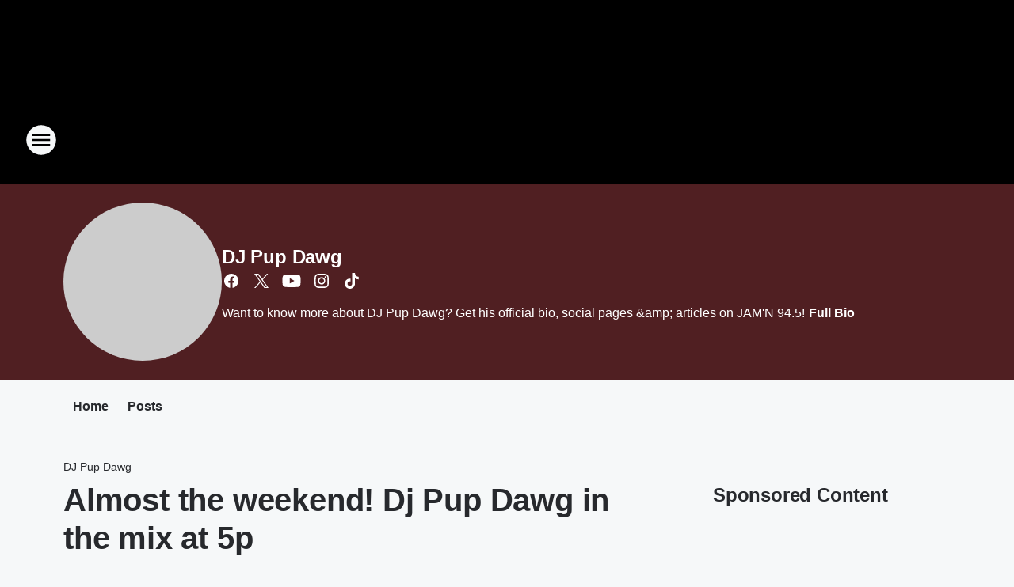

--- FILE ---
content_type: text/html; charset=utf-8
request_url: https://jamn945.iheart.com/featured/dj-pup-dawg/content/2021-02-14-almost-the-weekend-dj-pup-dawg-in-the-mix-at-5p/
body_size: 96872
content:
<!DOCTYPE html>
        <html lang="en" dir="ltr">
            <head>
                <meta charset="UTF-8">
                <meta name="viewport" content="width=device-width, initial-scale=1.0">
                
                <style>:root{--color-white:#fff;--color-black:#000;--color-red:red;--color-brand-red:#c6002b;--color-brand-grey:#939697;--palette-red-600:#c6002b;--palette-red-500:#cd212e;--palette-red-400:#e22c3a;--palette-red-300:#f4747c;--palette-red-200:#f79096;--palette-red-100:#f4adb1;--palette-orange-600:#fb6825;--palette-orange-500:#fc833e;--palette-orange-400:#fc9e65;--palette-orange-300:#fdb990;--palette-orange-200:#fdd5bb;--palette-orange-100:#fef1e8;--palette-yellow-600:#fcba38;--palette-yellow-500:#fdc64c;--palette-yellow-400:#fdd36f;--palette-yellow-300:#fddf96;--palette-yellow-200:#feecbf;--palette-yellow-100:#fff8e9;--palette-green-600:#46815a;--palette-green-500:#62aa7b;--palette-green-400:#78d297;--palette-green-300:#8bdea7;--palette-green-200:#9ce2b4;--palette-green-100:#ace7c0;--palette-blue-600:#0055b7;--palette-blue-500:#509da7;--palette-blue-400:#60bac6;--palette-blue-300:#68c8d5;--palette-blue-200:#84dae5;--palette-blue-100:#a3e2eb;--palette-purple-600:#793cb7;--palette-purple-500:#8d5bcd;--palette-purple-400:#a071dc;--palette-purple-300:#a586e5;--palette-purple-200:#b895f2;--palette-purple-100:#c7a3f5;--palette-grey-600:#27292d;--palette-grey-600-rgb:39,41,45;--palette-grey-500:#3f4447;--palette-grey-500-rgb:63,68,71;--palette-grey-400:#717277;--palette-grey-400-rgb:113,114,119;--palette-grey-300:#a9afb2;--palette-grey-300-rgb:169,175,178;--palette-grey-250:#dadfe3;--palette-grey-250-rgb:218,223,227;--palette-grey-200:#e6eaed;--palette-grey-200-rgb:230,234,237;--palette-grey-150:#edf1f3;--palette-grey-150-rgb:237,241,243;--palette-grey-100:#f6f8f9;--palette-grey-100-rgb:246,248,249;--accent-color:var(--palette-grey-600);--station-accent-background:var(--palette-grey-600);--station-accent-background-overlay:var(--accent-color);--station-accent-foreground:var(--color-white);--station-font-family:"Segoe UI",Helvetica,Arial,sans-serif,"Apple Color Emoji","Segoe UI Emoji","Segoe UI Symbol";--body-bgcolor:var(--palette-grey-100);--body-font-family:var(--station-font-family);--body-font-size:1.6rem;--body-font-size-2:1.4rem;--body-text-color:var(--palette-grey-600);--secondary-text-color:var(--palette-grey-500);--caption-text-color:var(--palette-grey-400);--default-link-color:var(--palette-grey-600);--default-link-hover-color:var(--palette-grey-500);--station-link-color:var(--accent-color);--station-link-hover-color:var(--default-link-hover-color);--content-min-width:90rem;--content-max-width:128rem;--grid-vertical-spacing:3.2rem;--base-grid-gap:1.6rem;--region-row-gap:var(--grid-vertical-spacing);--grid-gutter-width:1.6rem;--front-matter-grid-column:2;--two-column-grid-template-columns:var(--grid-gutter-width) minmax(28.8rem,1fr) var(--grid-gutter-width);--full-width-grid-template-columns:1fr;--full-width-grid-block-template-columns:var(--grid-gutter-width) minmax(28.8rem,1fr) var(--grid-gutter-width);--site-theme-overlay-opacity:0.25;--site-theme-foreground-color:var(--palette-grey-500);--site-theme-foreground-hover-color:var(--palette-grey-400);--site-theme-background-color:var(--color-white);--text-highlight-background:var(--color-black);--text-highlight-foreground:var(--color-white);--alert-background-color:var(--palette-blue-600);--alert-foreground-color:var(--color-white);--browser-checker-bg-color:var(--palette-grey-400);--browser-checker-text-color:var(--color-black);--eyebrow-text-color:var(--palette-grey-600);--byline-text-color:var(--palette-grey-600);--button-background:var(--palette-grey-600);--button-foreground:var(--color-white);--button-border:none;--button-padding:1.5rem 2.4rem;--button-radius:99.9rem;--button-font-size:1.5rem;--button-font-weight:600;--button-line-height:2rem;--button-shadow:0 0.1rem 0.3rem rgba(0,0,0,.15);--button-hover-background:var(--palette-grey-500);--button-hover-foreground:var(--color-white);--button-hover-shadow:0 0.3rem 0.5rem rgba(0,0,0,.15);--button-hover-border:var(--button-border);--button-active-background:var(--button-background);--button-active-foreground:var(--button-foreground);--button-active-shadow:var(--button-shadow);--button-active-border:var(--button-border);--button-disabled-background:var(--palette-grey-250);--button-disabled-foreground:var(--palette-grey-300);--button-disabled-shadow:none;--button-disabled-border:var(--button-border);--button-secondary-background:transparent;--button-secondary-foreground:var(--palette-grey-600);--button-secondary-border:0.1rem solid var(--palette-grey-600);--button-secondary-hover-background:var(--palette-grey-150);--button-secondary-hover-foreground:var(--button-secondary-foreground);--button-secondary-hover-border:var(--button-secondary-border);--button-secondary-active-background:var(--palette-grey-600);--button-secondary-active-foreground:var(--color-white);--button-secondary-active-border:var(--button-secondary-border);--button-customized-foreground:var(--body-text-color);--button-customized-background:transparent;--button-customized-hover-foreground:var(--body-text-color);--button-customized-hover-background:transparent;--block-theme-foreground-color:var(--body-text-color);--block-theme-background-color:var(--palette-grey-200);--block-theme-background-overlay:transparent;--heading-vertical-margin:2.4rem;--card-heading-color:var(--palette-grey-600);--card-bg-color:var(--color-white);--card-text-primary-color:var(--palette-grey-600);--card-text-secondary-color:var(--palette-grey-500);--tabs-text-default-color:var(--palette-grey-500);--tabs-text-active-color:var(--palette-grey-600);--fader-bg-color:var(--palette-grey-200);--fader-width:3.2rem;--fader-gradient:linear-gradient(to right,rgba(var(--palette-grey-200-rgb),0) 0%,var(--palette-grey-200) 90%);--viewmore-text-color:var(--palette-grey-600);--heading-text-color:var(--body-text-color);--container-max-width:128rem;--container-horizontal-margin:1.6rem;--container-block-vertical-margin:1.6rem;--container-width:calc(100vw - var(--container-horizontal-margin)*2);--container-block-width:var(--container-width);--navigation-zindex:999;--playerbar-zindex:9;--legalnotice-zindex:10;--modal-zindex:1000;--heading-font-weight:900;--heading-margin-default:0;--heading-1-font-size:3.2rem;--heading-1-line-height:3.6rem;--heading-2-font-size:2.4rem;--heading-2-line-height:2.8rem;--heading-3-font-size:2.4rem;--heading-3-line-height:2.8rem;--heading-4-font-size:1.8rem;--heading-4-line-height:2.2rem;--heading-5-font-size:1.6rem;--heading-5-line-height:2rem;--heading-6-font-size:1.4rem;--heading-6-line-height:1.6rem;--elevation-1:0 0.1rem 0.3rem rgba(0,0,0,.15);--elevation-4:0 0.3rem 0.5rem rgba(0,0,0,.15);--elevation-6:0 0.5rem 0.8rem rgba(0,0,0,.15);--elevation-8:0 0.8rem 2.4rem rgba(0,0,0,.15);--elevation-up:0 -0.1rem 0.3rem -0.3rem #000;--elevation-down:0 0.1rem 0.3rem -0.3rem #000;--weather-icon-color:var(--color-white);--arrow-icon-color:var(--color-white);--icon-default-width:2.4rem;--icon-default-height:2.4rem;--icon-primary-color:var(--palette-grey-500);--icon-secondary-color:var(--color-white);--icon-primary-hover-color:var(--palette-grey-400);--icon-secondary-hover-color:var(--color-white);--search-input-foreground:var(--palette-grey-600);--search-input-background:transparent;--search-container-background:var(--color-white);--search-input-placeholder:var(--palette-grey-400);--template-grid-height:100%}@media screen and (min-width:768px){:root{--max-gutter:calc((100% - var(--container-max-width))/2);--grid-gutter-width:minmax(2rem,var(--max-gutter));--base-grid-gap:3.2rem;--two-column-grid-template-columns:var(--grid-gutter-width) minmax(32rem,60rem) minmax(32rem,38rem) var(--grid-gutter-width)}}@media screen and (min-width:1060px){:root{--grid-gutter-width:minmax(8rem,var(--max-gutter));--two-column-grid-template-columns:var(--grid-gutter-width) minmax(52rem,90rem) 38rem var(--grid-gutter-width);--full-width-grid-block-template-columns:var(--grid-gutter-width) minmax(90rem,1fr) var(--grid-gutter-width);--container-horizontal-margin:8rem;--container-block-vertical-margin:3.2rem;--heading-1-font-size:4rem;--heading-1-line-height:4.8rem;--heading-2-font-size:3.2rem;--heading-2-line-height:3.6rem}}body.theme-night{--site-theme-foreground-color:var(--palette-grey-100);--site-theme-foreground-hover-color:var(--palette-grey-300);--site-theme-background-color:var(--color-black);--alert-background-color:var(--color-white);--alert-foreground-color:var(--color-black);--search-input-foreground:var(--site-theme-foreground-color);--search-container-background:var(--site-theme-background-color);--search-input-placeholder:var(--site-theme-foreground-hover-color);--station-accent-background:var(--color-white);--station-accent-background-overlay:var(--accent-color);--station-accent-foreground:var(--color-black);--block-theme-background-color:var(--palette-grey-600);--block-theme-background-overlay:var(--accent-color);--block-theme-foreground-color:var(--color-white)}body.theme-night .themed-block{--tabs-text-default-color:var(--palette-grey-100);--tabs-text-active-color:var(--palette-grey-200);--card-text-primary-color:var(--block-theme-foreground-color);--card-text-secondary-color:var(--block-theme-foreground-color);--viewmore-text-color:var(--block-theme-foreground-color);--icon-primary-color:var(--block-theme-foreground-color);--heading-text-color:var(--block-theme-foreground-color);--default-link-color:var(--block-theme-foreground-color);--body-text-color:var(--block-theme-foreground-color);--fader-gradient:none;--eyebrow-text-color:var(--block-theme-foreground-color);--button-background:var(--color-white);--button-foreground:var(--palette-grey-600);--button-border:none;--button-hover-background:var(--palette-grey-100);--button-hover-foreground:var(--palette-grey-600);--button-active-background:var(--button-hover-background);--button-active-foreground:var(--button-hover-foreground);--button-disabled-background:var(--palette-grey-400);--button-disabled-foreground:var(--palette-grey-300);--button-secondary-background:transparent;--button-secondary-foreground:var(--color-white);--button-secondary-border:0.1rem solid var(--palette-grey-100);--button-secondary-hover-background:var(--palette-grey-100);--button-secondary-hover-foreground:var(--palette-grey-600);--button-secondary-hover-border:var(--button-secondary-border);--button-secondary-active-background:var(--color-white);--button-secondary-active-foreground:var(--palette-grey-600);--button-secondary-active-border:var(--button-secondary-border)}body.template-coast{--accent-color:var(--palette-grey-100);--body-bgcolor:var(--color-black);--body-text-color:var(--color-white);--card-heading-color:var(--color-white);--card-bg-color:transparent;--card-text-primary-color:var(--color-white);--card-text-secondary-color:var(--palette-grey-100);--heading-text-color:var(--body-text-color);--tabs-text-default-color:var(--color-white);--tabs-text-active-color:var(--palette-grey-100);--button-customized-foreground:var(--default-link-color);--button-customized-hover-foreground:var(--default-link-hover-color)}.card-title{font-size:var(--heading-4-font-size);font-weight:var(--heading-font-weight);line-height:var(--heading-4-line-height)}.alerts:not(:empty),.themed-block{background-color:var(--block-theme-background-color);max-width:none;position:relative}.theme-night .alerts:not(:empty)>*,.theme-night .themed-block>*{position:relative;z-index:1}.theme-night .alerts:not(:empty):before,.theme-night .themed-block:before{background-color:var(--block-theme-background-overlay);content:"";display:inline-flex;height:100%;left:0;opacity:var(--site-theme-overlay-opacity);position:absolute;top:0;width:100%;z-index:0}.subheading{color:var(--secondary-text-color)}.caption{color:var(--caption-text-color)}.scroll-blocker{background-color:rgba(0,0,0,.7);height:100vh;left:0;opacity:0;position:fixed;top:0;transition:visibility 0s ease-in-out,opacity .3s;visibility:hidden;width:100%;z-index:10}.no-content{display:none}.hidden{display:none!important}.search-button{background-color:transparent;border:none;cursor:pointer;line-height:0;margin:0;padding:0}.search-button svg .primary-path{fill:var(--icon-primary-color)}.search-button:active svg .primary-path,.search-button:hover svg .primary-path{fill:var(--icon-primary-hover-color)}.text-default{color:var(--palette-grey-500)}.text-headline{color:var(--palette-grey-600)}.text-caption{color:var(--palette-grey-400)}.text-on-dark{color:#fff}.text-on-light{color:var(--palette-grey-500)}.text-inactive{color:var(--palette-grey-300)}.text-link{color:var(--palette-red-400)}.bg-default{background-color:var(--palette-grey-100)}.bg-light{background-color:#fff}.bg-dark{background-color:var(--palette-grey-600)}.bg-inactive{background-color:var(--palette-grey-300)}.bg-selected{background-color:var(--palette-red-400)}.border-default{border-color:var(--palette-grey-300)}.border-neutral-light{border-color:var(--palette-grey-200)}.border-neutral-dark{border-color:var(--palette-grey-400)}.border-dark{border-color:var(--palette-grey-500)}.card{box-shadow:var(--elevation-1)}.card:hover{box-shadow:var(--elevation-4)}.menu{box-shadow:var(--elevation-6)}.dialog{box-shadow:var(--elevation-8)}.elevation-01,.navigation-bar{box-shadow:var(--elevation-1)}.elevation-01,.elevation-04{border-radius:.6rem}.elevation-04{box-shadow:var(--elevation-4)}.elevation-06{border-radius:.6rem;box-shadow:var(--elevation-6)}.elevation-08{border-radius:.6rem;box-shadow:var(--elevation-8)}.elevation-up{border-radius:.6rem;box-shadow:var(--elevation-up)}.img-responsive{height:auto;max-width:100%}.warning-text{background:var(--palette-yellow-300);border-radius:.6rem;box-shadow:0 .4rem .4rem rgba(0,0,0,.1);color:var(--palette-grey-600);display:flex;font-size:1.6rem;font-weight:400;gap:.8rem;padding:1.6rem;width:100%}.warning-text:before{content:url("data:image/svg+xml;utf8,<svg xmlns='http://www.w3.org/2000/svg' fill='brown'><path d='M11.777.465a.882.882 0 00-1.554 0L.122 18.605C-.224 19.225.208 20 .899 20H21.1c.691 0 1.123-.775.777-1.395L11.777.465zM11 12.5c-.55 0-1-.45-1-1v-4c0-.55.45-1 1-1s1 .45 1 1v4c0 .55-.45 1-1 1zm0 4a1 1 0 110-2 1 1 0 010 2z' /></svg>");display:block;height:2rem;width:2.2rem}.fader{position:relative}.fader:after{background:var(--fader-gradient);content:"";display:inline-block;height:100%;position:absolute;right:-.1rem;top:-.1rem;width:var(--fader-width)}.fader .fade{display:none}.alerts:not(:empty){margin-bottom:-.1rem;padding:2.4rem 0}hr.divider{background-color:var(--palette-grey-300);border:none;height:.1rem;margin:0}hr.dark{background:var(--palette-grey-400)}html{font-size:10px;margin:0;max-width:100vw;padding:0;width:100%}html *{box-sizing:border-box}@-moz-document url-prefix(){body{font-weight:lighter}}body{background-color:var(--body-bgcolor);color:var(--body-text-color);font-family:var(--body-font-family);font-size:var(--body-font-size);margin:0;overflow:hidden;overflow-anchor:none;padding:0;position:relative;width:100%}body.no-scroll{height:100vh;overflow:hidden}body.no-scroll .scroll-blocker{opacity:1;visibility:visible}a{color:var(--default-link-color)}a.next-page{height:.1rem;visibility:hidden}h1,h2,h3,h4,h5,h6{color:var(--heading-text-color);font-weight:var(--heading-font-weight);margin:var(--heading-margin-default)}h1,h2,h3,h4{letter-spacing:-.02rem}h1{font-size:var(--heading-1-font-size);line-height:var(--heading-1-line-height)}h2{font-size:var(--heading-2-font-size);line-height:var(--heading-2-line-height)}h3{font-size:var(--heading-3-font-size);line-height:var(--heading-3-line-height)}h4{font-size:var(--heading-4-font-size);line-height:var(--heading-4-line-height)}h5{font-size:var(--heading-5-font-size);line-height:var(--heading-5-line-height)}h6{font-size:var(--heading-6-font-size);line-height:var(--heading-6-line-height)}figure{margin:0 auto}[type=email],[type=number],[type=password],input[type=text]{background:#fff;border:.1rem solid #717277;border-radius:.6rem}.tabbed-item:focus{background-color:#ff0!important;outline:.2rem dashed red!important}button{font-family:var(--body-font-family)}svg .primary-path{fill:var(--icon-primary-color)}svg .secondary-path{fill:var(--icon-secondary-color)}::selection{background-color:var(--text-highlight-background);color:var(--text-highlight-foreground)}@media print{@page{size:A4 portrait;margin:1cm}::-webkit-scrollbar{display:none}body{background:#fff!important;color:#000;font:13pt Georgia,Times New Roman,Times,serif;line-height:1.3;margin:0}#app{display:block;height:100%;width:auto}h1{font-size:24pt}h2,h3,h4{font-size:14pt;margin-top:2.5rem}h1,h2,h3,h4,h5,h6{page-break-after:avoid}a,blockquote,h1,h2,h3,h4,h5,h6,img,p{page-break-inside:avoid}img{page-break-after:avoid}pre,table{page-break-inside:avoid}a,a:link,a:visited{background:transparent;color:#520;font-weight:700;text-align:left;text-decoration:underline}a[href^="#"]{font-weight:400;text-decoration:none}a:after>img,article a[href^="#"]:after{content:""}address,blockquote,dd,dt,li,p{font-size:100%}ol,ul{list-style:square;margin-bottom:20pt;margin-left:18pt}li{line-height:1.6em}.component-site-header{display:block;position:relative}.component-site-header .main-header-items{display:block;width:100%}iframe{height:0!important;line-height:0pt!important;overflow:hidden!important;white-space:nowrap;width:0!important}.component-ad-unit,.component-pushdown,.component-recommendation,.component-social-network-icons,.footer-national-links,.lower-footer-national-links,.nav-toggler,.search-user-container,.share-icons,iframe,nav{display:none}}.component-app{background-color:pink;display:flex;flex-direction:column}.template-grid{display:grid;grid-template-areas:"router-outlet" "player-bar";grid-template-columns:1fr;grid-template-rows:1fr auto;height:100vh;height:var(--template-grid-height);overflow:hidden}.template-grid>.component-routes{grid-area:router-outlet;overflow:auto}.template-grid>.ihr-player-bar{grid-area:player-bar}
/*# sourceMappingURL=local-critical-style.5a54a2ee878d2c1e77ca.css.map*/</style>
                <link rel="preconnect" href="https://static.inferno.iheart.com" data-reactroot=""/><link rel="preconnect" href="https://i.iheart.com" data-reactroot=""/><link rel="preconnect" href="https://webapi.radioedit.iheart.com" data-reactroot=""/><link rel="preconnect" href="https://us.api.iheart.com" data-reactroot=""/><link rel="preconnect" href="https://https://cdn.cookielaw.org" data-reactroot=""/><link rel="preconnect" href="https://www.iheart.com" data-reactroot=""/><link rel="dns-prefetch" href="https://static.inferno.iheart.com" data-reactroot=""/><link rel="preload" href="https://cdn.cookielaw.org/consent/7d044e9d-e966-4b73-b448-a29d06f71027/otSDKStub.js" as="script" data-reactroot=""/><link rel="preload" href="https://cdn.cookielaw.org/opt-out/otCCPAiab.js" as="script" data-reactroot=""/>
                
                <link data-chunk="bundle" rel="stylesheet" href="https://static.inferno.iheart.com/inferno/styles/bundle.ae0ba735483751a796dd.css">
<link data-chunk="local" rel="stylesheet" href="https://static.inferno.iheart.com/inferno/styles/local.bc06f128f534d4a5d747.css">
<link data-chunk="microsite-MicrositeHeader-component" rel="stylesheet" href="https://static.inferno.iheart.com/inferno/styles/microsite-MicrositeHeader-component.780a6e13066902c1f710.css">
<link data-chunk="microsite-MicrositeMenu-component" rel="stylesheet" href="https://static.inferno.iheart.com/inferno/styles/microsite-MicrositeMenu-component.809d23021acde53612aa.css">
<link data-chunk="FrontMatter-component" rel="stylesheet" href="https://static.inferno.iheart.com/inferno/styles/FrontMatter-component.2085be03ea772e448ffc.css">
<link data-chunk="Heading-component" rel="stylesheet" href="https://static.inferno.iheart.com/inferno/styles/Heading-component.d79a5c95e6ef67a97bca.css">
<link data-chunk="core-page-blocks-recommendation-Recommendation-component" rel="stylesheet" href="https://static.inferno.iheart.com/inferno/styles/core-page-blocks-recommendation-Recommendation-component.2fbf0f823711108d2479.css">
<link data-chunk="core-page-blocks-datasource-DatasourceLoader-component" rel="stylesheet" href="https://static.inferno.iheart.com/inferno/styles/core-page-blocks-datasource-DatasourceLoader-component.ed118ca85e0cefc658b6.css">
<link data-chunk="components-Eyebrow-component" rel="stylesheet" href="https://static.inferno.iheart.com/inferno/styles/Eyebrow-component.23e83d8b8cab22ea99d6.css">
                <style data-reactroot="">:root {
        --station-font-family: "Inter","Segoe UI",Helvetica,Arial,sans-serif,"Apple Color Emoji","Segoe UI Emoji","Segoe UI Symbol";
        --gradient-start: hsl(0,100%,20%);
        --gradient-stop: hsl(0,100%,16%);
        
                --accent-color: #cc0000;
            
        
             --darkFooterColor: hsl(0,100%,25%);
             
        --premiere-footer-dark-color:var(--darkFooterColor);
    }</style>
                
                <title data-rh="true">Almost the weekend! Dj Pup Dawg in the mix at 5p | JAM&#x27;N 94.5 | DJ Pup Dawg</title>
                <link data-rh="true" rel="shortcut icon" type="" title="" href="https://i.iheart.com/v3/re/assets.brands/5e5824fa0017176c35bc9af0?ops=gravity(%22center%22),contain(32,32),quality(65)"/><link data-rh="true" rel="apple-touch-icon" type="" title="" href="https://i.iheart.com/v3/re/assets.brands/5e5824fa0017176c35bc9af0?ops=new(),flood(%22white%22),swap(),merge(%22over%22),gravity(%22center%22),contain(167,167),quality(80),format(%22png%22)"/><link data-rh="true" rel="image_src" type="" title="" href="https://i.iheart.com/v3/re/new_assets/5f39667a7bf15aad5596fc7c?ops=gravity(%22north%22),fit(1200,675),quality(65)"/><link data-rh="true" rel="canonical" type="" title="" href="https://jamn945.iheart.com/featured/dj-pup-dawg/content/2021-02-14-almost-the-weekend-dj-pup-dawg-in-the-mix-at-5p/"/><link data-rh="true" rel="amphtml" type="" title="" href="https://jamn945.iheart.com/alternate/amp/2021-02-14-almost-the-weekend-dj-pup-dawg-in-the-mix-at-5p/"/>
                <meta data-rh="true" property="og:locale" content="en_us"/><meta data-rh="true" name="msapplication-TileColor" content="#fff"/><meta data-rh="true" name="msvalidate.01" content="E98E323249F89ACF6294F958692E230B"/><meta data-rh="true" name="format-detection" content="telephone=no"/><meta data-rh="true" name="theme-color" content="#cc0000"/><meta data-rh="true" property="og:title" content="Almost the weekend! Dj Pup Dawg in the mix at 5p | JAM&#x27;N 94.5 | DJ Pup Dawg"/><meta data-rh="true" property="twitter:title" content="Almost the weekend! Dj Pup Dawg in the mix at 5p | JAM&#x27;N 94.5 | DJ Pup Dawg"/><meta data-rh="true" itemprop="name" content="Almost the weekend! Dj Pup Dawg in the mix at 5p | JAM&#x27;N 94.5 | DJ Pup Dawg"/><meta data-rh="true" name="description" content="CommercialFree mix with @djpupdawg at 5 &amp; 6p #DriveHomeWithPup if ur not in #NewEngland Tell your smart device &quot;Play JAM&#x27;N 94 Point 5 on iHeartRadio&quot;or here https://www.iheart.com/live/jamn-945-1089/?cmp=ios_share&amp;sc=ios_social_share&amp;pr=false click here to listen to last weeks mix if you missed it."/><meta data-rh="true" property="og:description" content="CommercialFree mix with @djpupdawg at 5 &amp; 6p #DriveHomeWithPup if ur not in #NewEngland Tell your smart device &quot;Play JAM&#x27;N 94 Point 5 on iHeartRadio&quot;or here https://www.iheart.com/live/jamn-945-1089/?cmp=ios_share&amp;sc=ios_social_share&amp;pr=false click here to listen to last weeks mix if you missed it."/><meta data-rh="true" property="twitter:description" content="CommercialFree mix with @djpupdawg at 5 &amp; 6p #DriveHomeWithPup if ur not in #NewEngland Tell your smart device &quot;Play JAM&#x27;N 94 Point 5 on iHeartRadio&quot;or here https://www.iheart.com/live/jamn-945-1089/?cmp=ios_share&amp;sc=ios_social_share&amp;pr=false click here to listen to last weeks mix if you missed it."/><meta data-rh="true" itemprop="description" content="CommercialFree mix with @djpupdawg at 5 &amp; 6p #DriveHomeWithPup if ur not in #NewEngland Tell your smart device &quot;Play JAM&#x27;N 94 Point 5 on iHeartRadio&quot;or here https://www.iheart.com/live/jamn-945-1089/?cmp=ios_share&amp;sc=ios_social_share&amp;pr=false click here to listen to last weeks mix if you missed it."/><meta data-rh="true" name="keywords" content="dj pup dawg, DJ, mixer, jock"/><meta data-rh="true" property="og:url" content="https://jamn945.iheart.com/featured/dj-pup-dawg/content/2021-02-14-almost-the-weekend-dj-pup-dawg-in-the-mix-at-5p/"/><meta data-rh="true" property="twitter:url" content="https://jamn945.iheart.com/featured/dj-pup-dawg/content/2021-02-14-almost-the-weekend-dj-pup-dawg-in-the-mix-at-5p/"/><meta data-rh="true" itemprop="url" content="https://jamn945.iheart.com/featured/dj-pup-dawg/content/2021-02-14-almost-the-weekend-dj-pup-dawg-in-the-mix-at-5p/"/><meta data-rh="true" name="thumbnail" content="https://i.iheart.com/v3/re/new_assets/5f39667a7bf15aad5596fc7c?ops=gravity(%22north%22),fit(1200,675),quality(65)"/><meta data-rh="true" property="og:image" content="https://i.iheart.com/v3/re/new_assets/5f39667a7bf15aad5596fc7c?ops=gravity(%22north%22),fit(1200,675),quality(65)"/><meta data-rh="true" property="og:image:width" content="1200"/><meta data-rh="true" property="og:image:height" content="675"/><meta data-rh="true" property="twitter:image" content="https://i.iheart.com/v3/re/new_assets/5f39667a7bf15aad5596fc7c?ops=gravity(%22north%22),fit(1200,675),quality(65)"/><meta data-rh="true" itemprop="image" content="https://i.iheart.com/v3/re/new_assets/5f39667a7bf15aad5596fc7c?ops=gravity(%22north%22),fit(1200,675),quality(65)"/><meta data-rh="true" name="msapplication-TileImage" content="https://i.iheart.com/v3/re/new_assets/5f39667a7bf15aad5596fc7c?ops=gravity(%22north%22),fit(1200,675),quality(65)"/><meta data-rh="true" property="twitter:card" content="summary_large_image"/><meta data-rh="true" property="twitter:site" content="@djpupdawg"/><meta data-rh="true" property="twitter:creator" content="@djpupdawg"/><meta data-rh="true" property="twitter:domain" content="jamn945.iheart.com"/><meta data-rh="true" property="og:site_name" content="DJ Pup Dawg"/><meta data-rh="true" name="application-name" content="JAM&#x27;N 94.5"/><meta data-rh="true" property="fb:app_id" content="140767999322525"/><meta data-rh="true" property="fb:pages" content="50283913143"/><meta data-rh="true" name="google-site-verification" content="p2FWrUKxtwBmQgHV4CjD80oKdZZBjmMNByoWvZMsYso"/><meta data-rh="true" property="twitter:tile:image:alt" content="CommercialFree mix with @djpupdawg at 5 &amp; 6p #DriveHomeWithPup if ur not in #NewEngland Tell your smart device &quot;Play JAM&#x27;N 94 Point 5 on iHeartRadio&quot;or here https://www.iheart.com/live/jamn-945-1089/?cmp=ios_share&amp;sc=ios_social_share&amp;pr=false click here to listen to last weeks mix if you missed it."/><meta data-rh="true" property="twitter::tile:image" content="https://i.iheart.com/v3/re/new_assets/5f39667a7bf15aad5596fc7c?ops=gravity(%22north%22),fit(1200,675),quality(65)"/><meta data-rh="true" property="og:type" content="article"/><meta data-rh="true" property="twitter:tile:template:testing" content="1"/><meta data-rh="true" name="robots" content="max-image-preview:large"/>
                
            </head>
            <body class="theme-night template-default">
                <div id="app"><div class="component-template template-grid" data-reactroot=""><div class="component-routes"><div class="component-pushdown"><div tabindex="-1" class="component-ad-unit lazy-load" data-position="3330" data-split="50" id="dfp-ad-3330-ad:top-leaderboard"></div></div><header class="component-site-header"><section class="main-header-items"><button aria-label="Open Site Navigation" class="nav-toggler" tabindex="0"><svg tabindex="-1" focusable="false" class="svg-icon icon-hamburger" width="32px" height="32px" viewBox="0 0 32 32" fill="none" xmlns="http://www.w3.org/2000/svg"><circle cx="16" cy="16" r="15" fill="none" stroke="none" stroke-width="2"></circle><path fill-rule="evenodd" clip-rule="evenodd" tabindex="-1" class="primary-path" fill="none" d="M7 22h18v-2H7v2zm0-5h18v-2H7v2zm0-7v2h18v-2H7z"></path></svg></button><nav class="" tabindex="-1" aria-hidden="true" aria-label="Primary Site Navigation" id="component-site-nav"><header class="navbar-header"><figure class="component-station-logo"><a aria-label="Station Link" tabindex="0" href="/"><img src="https://i.iheart.com/v3/re/assets.brands/5e58244c0017176c35bc9aee?ops=gravity(%22center%22),contain(180,60)&amp;quality=80" data-src="https://i.iheart.com/v3/re/assets.brands/5e58244c0017176c35bc9aee?ops=gravity(%22center%22),contain(180,60)&amp;quality=80" data-srcset="https://i.iheart.com/v3/re/assets.brands/5e58244c0017176c35bc9aee?ops=gravity(%22center%22),contain(180,60)&amp;quality=80 1x,https://i.iheart.com/v3/re/assets.brands/5e58244c0017176c35bc9aee?ops=gravity(%22center%22),contain(360,120)&amp;quality=80 2x" sizes="" alt="JAM&#x27;N 94.5 - Boston&#x27;s #1 For Hip Hop &amp; The Best Throwbacks" class="lazyload" srcSet="https://i.iheart.com/v3/re/assets.brands/5e58244c0017176c35bc9aee?ops=gravity(%22center%22),contain(180,60)&amp;quality=80 1x,https://i.iheart.com/v3/re/assets.brands/5e58244c0017176c35bc9aee?ops=gravity(%22center%22),contain(360,120)&amp;quality=80 2x" width="180" height="60"/></a></figure><button class="CloseButton-module_close_4S+oa undefined" aria-label="Close Site Navigation" tabindex="0"><svg class="svg-icon icon-close" focusable="false" tabindex="-1" aria-hidden="true" width="24" height="24" viewBox="0 0 24 24" fill="none" xmlns="http://www.w3.org/2000/svg"><path aria-hidden="true" focusable="false" tabindex="-1" class="primary-path" d="M18.3 5.70997C17.91 5.31997 17.28 5.31997 16.89 5.70997L12 10.59L7.10997 5.69997C6.71997 5.30997 6.08997 5.30997 5.69997 5.69997C5.30997 6.08997 5.30997 6.71997 5.69997 7.10997L10.59 12L5.69997 16.89C5.30997 17.28 5.30997 17.91 5.69997 18.3C6.08997 18.69 6.71997 18.69 7.10997 18.3L12 13.41L16.89 18.3C17.28 18.69 17.91 18.69 18.3 18.3C18.69 17.91 18.69 17.28 18.3 16.89L13.41 12L18.3 7.10997C18.68 6.72997 18.68 6.08997 18.3 5.70997Z" fill="#3F4447"></path></svg></button></header><hr class="divider"/><section class="nav-inner-wrapper"><ul style="max-height:calc(100vh - 100px)" class="menu-container main-nav"><li class="menu-top-label"><button aria-label="Listen" class="button-text" tabindex="0"><span class="menu-label">Listen</span></button></li><li data-testid="menu-top-label" class="menu-top-label menu-toggler"><button aria-label="Toggle Menu for Ashlee and the JAM&#x27;N Morning Show" class="button-text" tabindex="0"><span class="menu-label">Ashlee and the JAM&#x27;N Morning Show</span><svg tabindex="-1" focusable="false" class="svg-icon icon-expand" width="24" height="24" viewBox="0 0 24 24" fill="none" xmlns="http://www.w3.org/2000/svg"><path class="primary-path" tabindex="-1" d="M15.88 9.29006L12 13.1701L8.11998 9.29006C7.72998 8.90006 7.09998 8.90006 6.70998 9.29006C6.31998 9.68006 6.31998 10.3101 6.70998 10.7001L11.3 15.2901C11.69 15.6801 12.32 15.6801 12.71 15.2901L17.3 10.7001C17.69 10.3101 17.69 9.68006 17.3 9.29006C16.91 8.91006 16.27 8.90006 15.88 9.29006Z"></path></svg></button><ul class="submenu-container" aria-hidden="true"><li><a aria-label="Ashlee" tabindex="0" href="/featured/ashlee/">Ashlee</a></li><li><a href="https://www.iheart.com/podcast/1248-ashlee-and-the-new-jamn-m-30738469/" target="_self" aria-label="Best of Ashlee Podcast">Best of Ashlee Podcast</a></li><li><a aria-label="Santi" tabindex="0" href="/featured/santi/about/">Santi</a></li><li><a aria-label="DJ Pup Dawg" tabindex="0" href="/featured/dj-pup-dawg/">DJ Pup Dawg</a></li><li><a aria-label="AJ" tabindex="0" href="/featured/aj-boston/">AJ</a></li><li><a href="https://www.iheart.com/podcast/1248-tinder-tuesday-42630684/" target="_self" aria-label="Tinder Tuesday Podcast">Tinder Tuesday Podcast</a></li></ul></li><li data-testid="menu-top-label" class="menu-top-label menu-toggler"><button aria-label="Toggle Menu for On-Air" class="button-text" tabindex="0"><span class="menu-label">On-Air</span><svg tabindex="-1" focusable="false" class="svg-icon icon-expand" width="24" height="24" viewBox="0 0 24 24" fill="none" xmlns="http://www.w3.org/2000/svg"><path class="primary-path" tabindex="-1" d="M15.88 9.29006L12 13.1701L8.11998 9.29006C7.72998 8.90006 7.09998 8.90006 6.70998 9.29006C6.31998 9.68006 6.31998 10.3101 6.70998 10.7001L11.3 15.2901C11.69 15.6801 12.32 15.6801 12.71 15.2901L17.3 10.7001C17.69 10.3101 17.69 9.68006 17.3 9.29006C16.91 8.91006 16.27 8.90006 15.88 9.29006Z"></path></svg></button><ul class="submenu-container" aria-hidden="true"><li><a aria-label="DJ Pup Dawg" tabindex="0" href="/featured/dj-pup-dawg/">DJ Pup Dawg</a></li><li><a href="https://www.iheart.com/podcast/917-partywithpup-28568175/" target="_self" aria-label="Party With Pup Podcast">Party With Pup Podcast</a></li><li><a aria-label="AJ" tabindex="0" href="/featured/aj-boston/">AJ</a></li><li><a aria-label="DJ E Dubble" tabindex="0" href="/featured/dj-e-dubble/">DJ E Dubble</a></li><li><a aria-label="Jess C" tabindex="0" href="/featured/jess-c/">Jess C</a></li><li><a aria-label="DJ Chubby Chub" tabindex="0" href="/featured/dj-chubby-chub/">DJ Chubby Chub</a></li><li><a aria-label="¿Que Pasa Boston?" tabindex="0" href="/featured/que-pasa-boston/">¿Que Pasa Boston?</a></li><li><a aria-label="JAM&#x27;N 94.5 Mixers" tabindex="0" href="/featured/jamn-945-mixers/">JAM&#x27;N 94.5 Mixers</a></li><li><a aria-label="On-Air Schedule" tabindex="0" href="/schedule/">On-Air Schedule</a></li></ul></li><li data-testid="menu-top-label" class="menu-top-label menu-toggler"><button aria-label="Toggle Menu for Music + Podcasts" class="button-text" tabindex="0"><span class="menu-label">Music + Podcasts</span><svg tabindex="-1" focusable="false" class="svg-icon icon-expand" width="24" height="24" viewBox="0 0 24 24" fill="none" xmlns="http://www.w3.org/2000/svg"><path class="primary-path" tabindex="-1" d="M15.88 9.29006L12 13.1701L8.11998 9.29006C7.72998 8.90006 7.09998 8.90006 6.70998 9.29006C6.31998 9.68006 6.31998 10.3101 6.70998 10.7001L11.3 15.2901C11.69 15.6801 12.32 15.6801 12.71 15.2901L17.3 10.7001C17.69 10.3101 17.69 9.68006 17.3 9.29006C16.91 8.91006 16.27 8.90006 15.88 9.29006Z"></path></svg></button><ul class="submenu-container" aria-hidden="true"><li><a aria-label="Playlist" tabindex="0" href="/music/">Playlist</a></li><li><a aria-label="All Podcasts" tabindex="0" href="/podcasts/">All Podcasts</a></li><li><a aria-label="Dunkin&#x27; Music Lounge" tabindex="0" href="/featured/dunkin-music-lounge-boston/">Dunkin&#x27; Music Lounge</a></li><li><a aria-label="Weekend Top 30" tabindex="0" href="/charts/weekend-top-30-countdown-pup/">Weekend Top 30</a></li><li><a aria-label="Get the iHeartRadio App" tabindex="0" href="/apps/">Get the iHeartRadio App</a></li><li><a href="https://www.iheart.com/podcast/1248-ashlee-and-the-new-jamn-m-30738469/" target="_self" aria-label="Best of Ashlee Podcast">Best of Ashlee Podcast</a></li><li><a href="https://www.iheart.com/podcast/1248-tinder-tuesday-42630684/" target="_self" aria-label="Tinder Tuesday Podcast">Tinder Tuesday Podcast</a></li></ul></li><li data-testid="menu-top-label" class="menu-top-label menu-toggler"><button aria-label="Toggle Menu for Connect" class="button-text" tabindex="0"><span class="menu-label">Connect</span><svg tabindex="-1" focusable="false" class="svg-icon icon-expand" width="24" height="24" viewBox="0 0 24 24" fill="none" xmlns="http://www.w3.org/2000/svg"><path class="primary-path" tabindex="-1" d="M15.88 9.29006L12 13.1701L8.11998 9.29006C7.72998 8.90006 7.09998 8.90006 6.70998 9.29006C6.31998 9.68006 6.31998 10.3101 6.70998 10.7001L11.3 15.2901C11.69 15.6801 12.32 15.6801 12.71 15.2901L17.3 10.7001C17.69 10.3101 17.69 9.68006 17.3 9.29006C16.91 8.91006 16.27 8.90006 15.88 9.29006Z"></path></svg></button><ul class="submenu-container" aria-hidden="true"><li><a aria-label="Amazon Alexa/Google Home" tabindex="0" href="/amazon-alexa-and-google-home/">Amazon Alexa/Google Home</a></li><li><a aria-label="Calendar" tabindex="0" href="/calendar/">Calendar</a></li><li><a aria-label="Photos" tabindex="0" href="/topic/photos/">Photos</a></li><li><a href="https://www.iheartmediacareers.com/" target="_blank" rel="noopener" aria-label="Jobs">Jobs</a></li><li><a aria-label="Traffic" tabindex="0" href="/traffic/">Traffic</a></li><li><a aria-label="Weather" tabindex="0" href="/weather/">Weather</a></li><li><a aria-label="Storm Center" tabindex="0" href="/featured/storm-center/">Storm Center</a></li><li><a aria-label="Local News" tabindex="0" href="/topic/local-news/">Local News</a></li><li><a aria-label="CEOs You Should Know" tabindex="0" href="/featured/ceos-you-should-know-boston/">CEOs You Should Know</a></li></ul></li><li class="menu-top-label menu-toggler"><button aria-label="Toggle Menu for Contests &amp; Promotions" class="button-text" tabindex="0"><span class="menu-label">Contests &amp; Promotions</span><svg tabindex="-1" focusable="false" class="svg-icon icon-expand" width="24" height="24" viewBox="0 0 24 24" fill="none" xmlns="http://www.w3.org/2000/svg"><path class="primary-path" tabindex="-1" d="M15.88 9.29006L12 13.1701L8.11998 9.29006C7.72998 8.90006 7.09998 8.90006 6.70998 9.29006C6.31998 9.68006 6.31998 10.3101 6.70998 10.7001L11.3 15.2901C11.69 15.6801 12.32 15.6801 12.71 15.2901L17.3 10.7001C17.69 10.3101 17.69 9.68006 17.3 9.29006C16.91 8.91006 16.27 8.90006 15.88 9.29006Z"></path></svg></button><ul class="submenu-container" aria-hidden="true"><li><a aria-label="Delete Your Debt: Listen to Win $1,000" tabindex="0" href="/promotions/delete-your-debt-listen-to-win-1843859/">Delete Your Debt: Listen to Win $1,000</a></li><li><a aria-label="Alan Cave at MGM Music Hall Fenway" tabindex="0" href="/promotions/alan-cave-at-mgm-music-hall-1847145/">Alan Cave at MGM Music Hall Fenway</a></li><li><a aria-label="Pitbull at Xfinity Center" tabindex="0" href="/promotions/pitbull-at-xfinity-center-1847625/">Pitbull at Xfinity Center</a></li><li><a aria-label="Mariah The Scientist at MGM Music Hall" tabindex="0" href="/promotions/mariah-the-scientist-at-mgm-music-1813744/">Mariah The Scientist at MGM Music Hall</a></li><li><a aria-label="Cardi B at TD Garden" tabindex="0" href="/promotions/cardi-b-at-td-garden-1814754/">Cardi B at TD Garden</a></li><li><a aria-label="All Contests &amp; Promotions" tabindex="0" href="/promotions/">All Contests &amp; Promotions</a></li><li><a aria-label="Contest Rules" tabindex="0" href="/rules/">Contest Rules</a></li></ul></li><li class="menu-top-label"><a tabindex="0" href="/contact/">Contact</a></li><li class="menu-top-label"><a tabindex="0" href="/newsletter/">Newsletter</a></li><li class="menu-top-label"><a tabindex="0" href="/advertise/">Advertise on JAM&#x27;N 94.5</a></li><li class="menu-top-label"><a href="tel:1-844-844-iHeart">1-844-844-iHeart</a></li><ul class="component-social-icons"><li class="icon-container"><a href="//www.facebook.com/jamn945" aria-label="Visit us on facebook" target="_blank" rel="noopener"><svg tabindex="-1" focusable="false" class="svg-icon icon-facebook" width="24" height="24" viewBox="0 0 24 24" xmlns="http://www.w3.org/2000/svg" fill="none"><path class="primary-path" tabindex="-1" d="M21 12C21 7.02891 16.9711 3 12 3C7.02891 3 3 7.02891 3 12C3 16.493 6.29062 20.216 10.5938 20.891V14.6016H8.30859V12H10.5938V10.0172C10.5938 7.76191 11.9367 6.51562 13.9934 6.51562C14.9777 6.51562 16.0078 6.69141 16.0078 6.69141V8.90625H14.8723C13.7543 8.90625 13.4062 9.60059 13.4062 10.3125V12H15.9023L15.5033 14.6016H13.4062V20.891C17.7094 20.216 21 16.493 21 12Z" fill="#27292D"></path><path class="secondary-path" tabindex="-1" d="M15.5033 14.6016L15.9023 12H13.4062V10.3125C13.4062 9.60059 13.7543 8.90625 14.8723 8.90625H16.0078V6.69141C16.0078 6.69141 14.9777 6.51562 13.9934 6.51562C11.9367 6.51562 10.5938 7.76191 10.5938 10.0172V12H8.30859V14.6016H10.5938V20.891C11.0525 20.9631 11.5219 21 12 21C12.4781 21 12.9475 20.9631 13.4062 20.891V14.6016H15.5033Z" fill="white"></path></svg></a></li><li class="icon-container"><a href="//www.x.com/jamn945" aria-label="Visit us on X" target="_blank" rel="noopener"><svg tabindex="-1" focusable="false" class="svg-icon icon-twitter" xmlns="http://www.w3.org/2000/svg" width="24" height="24" viewBox="0 0 24 24" fill="none"><path class="primary-path" d="M13.7124 10.6218L20.4133 3H18.8254L13.0071 9.61788L8.35992 3H3L10.0274 13.0074L3 21H4.58799L10.7324 14.0113L15.6401 21H21L13.7124 10.6218ZM11.5375 13.0956L10.8255 12.0991L5.16017 4.16971H7.59922L12.1712 10.5689L12.8832 11.5655L18.8262 19.8835H16.3871L11.5375 13.0956Z" fill="#27292D"></path></svg></a></li><li class="icon-container"><a href="//www.youtube.com/@JAMN945Radio" aria-label="Visit us on youtube" target="_blank" rel="noopener"><svg tabindex="-1" focusable="false" class="svg-icon icon-youtube" width="24" height="24" viewBox="0 0 24 24" fill="none" xmlns="http://www.w3.org/2000/svg"><path tabindex="-1" class="primary-path" fill-rule="evenodd" clip-rule="evenodd" d="M20.9991 4.48941C21.9843 4.75294 22.761 5.52471 23.0263 6.50353C23.5188 8.29176 23.4999 12.0188 23.4999 12.0188C23.4999 12.0188 23.4999 15.7271 23.0263 17.5153C22.761 18.4941 21.9843 19.2659 20.9991 19.5294C19.1993 20 12 20 12 20C12 20 4.81959 20 3.00081 19.5106C2.01564 19.2471 1.23888 18.4753 0.973639 17.4965C0.5 15.7271 0.5 12 0.5 12C0.5 12 0.5 8.29176 0.973639 6.50353C1.23888 5.52471 2.03459 4.73412 3.00081 4.47059C4.80064 4 12 4 12 4C12 4 19.1993 4 20.9991 4.48941ZM15.6944 12L9.70756 15.4259V8.57412L15.6944 12Z" fill="#27292D"></path></svg></a></li><li class="icon-container"><a href="//www.instagram.com/jamn945" aria-label="Visit us on instagram" target="_blank" rel="noopener"><svg tabindex="-1" focusable="false" class="svg-icon icon-instagram" width="24" height="24" viewBox="0 0 24 24" fill="none" xmlns="http://www.w3.org/2000/svg"><path class="primary-path" tabindex="-1" fill-rule="evenodd" clip-rule="evenodd" d="M12.0001 7.37836C11.086 7.37836 10.1924 7.64941 9.43242 8.15724C8.6724 8.66508 8.08003 9.38688 7.73023 10.2314C7.38043 11.0759 7.28891 12.0051 7.46723 12.9016C7.64556 13.7981 8.08573 14.6216 8.73208 15.268C9.37842 15.9143 10.2019 16.3545 11.0984 16.5328C11.9949 16.7112 12.9242 16.6196 13.7687 16.2698C14.6132 15.92 15.335 15.3277 15.8428 14.5676C16.3506 13.8076 16.6217 12.9141 16.6217 12C16.6217 10.7743 16.1348 9.59873 15.2681 8.732C14.4013 7.86528 13.2258 7.37836 12.0001 7.37836ZM12.0001 15C11.4067 15 10.8267 14.824 10.3334 14.4944C9.84003 14.1647 9.45553 13.6962 9.22847 13.148C9.00141 12.5998 8.94201 11.9966 9.05777 11.4147C9.17353 10.8328 9.45925 10.2982 9.87881 9.87867C10.2984 9.45912 10.8329 9.17341 11.4148 9.05765C11.9968 8.9419 12.6 9.00131 13.1482 9.22838C13.6963 9.45544 14.1649 9.83995 14.4945 10.3333C14.8241 10.8266 15.0001 11.4067 15.0001 12C15.0001 12.7956 14.684 13.5587 14.1214 14.1213C13.5588 14.6839 12.7957 15 12.0001 15Z" fill="#27292D"></path><path class="primary-path" tabindex="-1" d="M17.8842 7.19576C17.8842 7.79222 17.4007 8.27575 16.8042 8.27575C16.2078 8.27575 15.7243 7.79222 15.7243 7.19576C15.7243 6.5993 16.2078 6.11578 16.8042 6.11578C17.4007 6.11578 17.8842 6.5993 17.8842 7.19576Z" fill="#27292D"></path><path class="primary-path" tabindex="-1" fill-rule="evenodd" clip-rule="evenodd" d="M12 3C9.55581 3 9.24921 3.01036 8.28942 3.05416C7.33144 3.09789 6.67723 3.25001 6.10476 3.47251C5.50424 3.69849 4.96024 4.05275 4.51069 4.51058C4.05276 4.9601 3.6984 5.50411 3.47233 6.10466C3.25001 6.67716 3.09789 7.33137 3.05434 8.28935C3.01036 9.24915 3 9.55575 3 12C3 14.4443 3.01036 14.7509 3.05434 15.7107C3.09807 16.6687 3.25019 17.3229 3.47268 17.8953C3.69867 18.4959 4.05293 19.0399 4.51076 19.4894C4.96031 19.9472 5.50431 20.3015 6.10484 20.5275C6.67734 20.75 7.33154 20.9021 8.28949 20.9458C9.24944 20.9896 9.55592 21 12.0002 21C14.4444 21 14.751 20.9896 15.7108 20.9458C16.6688 20.9021 17.323 20.75 17.8955 20.5275C18.4933 20.2963 19.0363 19.9427 19.4896 19.4894C19.9428 19.0362 20.2964 18.4932 20.5276 17.8953C20.7501 17.3228 20.9023 16.6686 20.946 15.7107C20.9898 14.7507 21.0001 14.4443 21.0001 12C21.0001 9.55578 20.9898 9.24915 20.946 8.28935C20.9023 7.33137 20.7501 6.67716 20.5276 6.10469C20.3017 5.50417 19.9474 4.96016 19.4896 4.51062C19.04 4.0527 18.496 3.69836 17.8954 3.47233C17.3229 3.25001 16.6687 3.09789 15.7107 3.05434C14.7509 3.01036 14.4443 3 12 3ZM12 4.62165C14.4031 4.62165 14.6878 4.63084 15.6369 4.67414C16.5144 4.71418 16.9909 4.86077 17.308 4.98402C17.699 5.1283 18.0526 5.35835 18.3429 5.65727C18.6418 5.94757 18.8718 6.30118 19.0161 6.69209C19.1394 7.00923 19.286 7.48577 19.326 8.36326C19.3693 9.31231 19.3785 9.59694 19.3785 12.0001C19.3785 14.4033 19.3693 14.6879 19.326 15.637C19.286 16.5145 19.1393 16.991 19.0161 17.3082C18.8664 17.6963 18.6371 18.0488 18.3429 18.343C18.0487 18.6372 17.6962 18.8665 17.308 19.0162C16.9909 19.1395 16.5144 19.2861 15.6369 19.3261C14.688 19.3694 14.4034 19.3786 12 19.3786C9.59665 19.3786 9.31213 19.3694 8.36316 19.3261C7.48566 19.2861 7.00916 19.1395 6.69199 19.0162C6.30107 18.872 5.94747 18.6419 5.65716 18.343C5.35824 18.0527 5.12819 17.6991 4.98391 17.3082C4.86066 16.991 4.71404 16.5145 4.67403 15.637C4.63073 14.688 4.62155 14.4033 4.62155 12.0001C4.62155 9.59694 4.63073 9.31238 4.67403 8.36326C4.71408 7.48577 4.86066 7.00926 4.98391 6.69209C5.12821 6.30116 5.35828 5.94754 5.65723 5.65723C5.94754 5.35832 6.30115 5.12826 6.69206 4.98398C7.00919 4.86073 7.48574 4.71411 8.36323 4.6741C9.31228 4.6308 9.59683 4.62165 12 4.62165Z" fill="#27292D"></path></svg></a></li><li class="icon-container"><a href="//www.snapchat.com/add/jamn945" aria-label="Visit us on snapchat" target="_blank" rel="noopener"><svg tabindex="-1" focusable="false" class="svg-icon icon-snapchat" width="24" height="24" viewBox="0 0 24 24" fill="none" xmlns="http://www.w3.org/2000/svg"><path tabindex="-1" class="primary-path" d="M21.6499 17.1157C18.9334 16.6657 17.7057 13.877 17.6557 13.7604C17.6502 13.7548 17.6502 13.7492 17.6446 13.7381C17.5002 13.4437 17.4668 13.1993 17.5502 13.0048C17.7057 12.6327 18.2834 12.4493 18.6668 12.3327C18.7723 12.2993 18.8723 12.266 18.9556 12.2327C19.6334 11.966 19.9722 11.6383 19.9667 11.255C19.9611 10.955 19.7278 10.6883 19.3556 10.555C19.2334 10.505 19.0834 10.4772 18.939 10.4772C18.839 10.4772 18.6945 10.4884 18.5557 10.555C18.2334 10.705 17.9446 10.7883 17.6946 10.7994C17.5279 10.7939 17.4224 10.7495 17.3613 10.7161C17.3668 10.5772 17.378 10.4384 17.3891 10.2884L17.3946 10.2328C17.4779 8.87181 17.5891 7.18304 17.1446 6.18866C15.8225 3.22776 13.0227 3 12.195 3C12.1783 3 12.1617 3 12.145 3C12.145 3 11.8228 3.00556 11.8006 3.00556C10.9729 3.00556 8.1786 3.23332 6.86203 6.19422C6.41762 7.18859 6.52317 8.87736 6.61205 10.2384C6.62316 10.3995 6.63427 10.5661 6.63982 10.7272C6.57316 10.7661 6.44539 10.8106 6.25096 10.8106C5.98987 10.8106 5.67878 10.7272 5.32881 10.5661C5.23437 10.5217 5.12882 10.4995 5.01216 10.4995C4.60664 10.4995 4.11778 10.7661 4.04001 11.1661C3.98446 11.455 4.11223 11.8771 5.03994 12.2382C5.12327 12.2716 5.22326 12.3049 5.32881 12.3382C5.71211 12.4604 6.28985 12.6438 6.44539 13.0104C6.52872 13.1993 6.49539 13.4493 6.35096 13.7437C6.3454 13.7492 6.3454 13.7548 6.33985 13.7659C6.28985 13.8826 5.06216 16.6768 2.34568 17.1212C2.13459 17.1546 1.9846 17.3434 2.00126 17.5545C2.00682 17.6156 2.01793 17.6823 2.0457 17.7434C2.25125 18.2211 3.1123 18.5711 4.67885 18.8155C4.72885 18.8878 4.7844 19.1377 4.81773 19.2877C4.85106 19.4377 4.88439 19.5933 4.93439 19.7544C4.97883 19.9155 5.1066 20.1099 5.41769 20.1099C5.54546 20.1099 5.69545 20.0821 5.86766 20.0488C6.12875 19.9988 6.48428 19.9266 6.93425 19.9266C7.18423 19.9266 7.43977 19.9488 7.70086 19.9932C8.20638 20.0766 8.63413 20.3821 9.13409 20.7321C9.84515 21.2376 10.6507 21.8042 11.8783 21.8042C11.9117 21.8042 11.945 21.8042 11.9783 21.7987C12.0172 21.7987 12.0672 21.8042 12.1228 21.8042C13.3505 21.8042 14.156 21.232 14.867 20.7321C15.367 20.3821 15.7947 20.0766 16.3003 19.9932C16.5613 19.9488 16.8169 19.9266 17.0669 19.9266C17.4946 19.9266 17.8335 19.9821 18.1335 20.0377C18.3223 20.0766 18.4723 20.0932 18.5834 20.0932H18.5945H18.6056C18.839 20.0932 19.0056 19.971 19.0667 19.7488C19.1112 19.5877 19.1501 19.4377 19.1834 19.2822C19.2167 19.1322 19.2723 18.8822 19.3223 18.81C20.8888 18.5656 21.7499 18.2156 21.9554 17.7434C21.9832 17.6823 21.9943 17.6212 21.9999 17.5545C22.0054 17.3379 21.8554 17.149 21.6499 17.1157Z" fill="#27292D"></path></svg></a></li><li class="icon-container"><a href="//www.tiktok.com/@jamn945" aria-label="Visit us on tiktok" target="_blank" rel="noopener"><svg tabindex="-1" focusable="false" class="svg-icon icon-tiktok" width="24" height="24" viewBox="0 0 24 24" xmlns="http://www.w3.org/2000/svg"><path class="primary-path" tabindex="-1" d="M20.7501 6.91071C19.5331 6.84196 18.3823 6.33443 17.5108 5.48214C17.0478 5.03475 16.683 4.49596 16.4394 3.9C16.1913 3.30286 16.0697 2.66078 16.0822 2.01428H12.5822V15.0179C12.5822 17.2143 11.2751 18.5107 9.65367 18.5107C9.26383 18.5197 8.87615 18.4504 8.5136 18.3068C8.15104 18.1633 7.82097 17.9484 7.54296 17.675C7.2645 17.4005 7.04247 17.0741 6.88939 16.7143C6.73851 16.3534 6.66081 15.9661 6.66081 15.575C6.66081 15.1838 6.73851 14.7966 6.88939 14.4357C7.04247 14.0759 7.2645 13.7495 7.54296 13.475C7.82097 13.2016 8.15104 12.9867 8.5136 12.8432C8.87615 12.6996 9.26383 12.6303 9.65367 12.6393C9.97636 12.6414 10.2964 12.6981 10.6001 12.8071V9.23571C10.2892 9.169 9.97165 9.13784 9.65367 9.14285C8.38222 9.14285 7.13932 9.51988 6.08215 10.2263C5.02498 10.9326 4.20101 11.9366 3.71445 13.1113C3.22788 14.286 3.10058 15.5786 3.34862 16.8256C3.59667 18.0726 4.20893 19.2181 5.10799 20.1171C6.00704 21.0162 7.1525 21.6284 8.39952 21.8765C9.64654 22.1245 10.9391 21.9972 12.1138 21.5107C13.2884 21.0241 14.2925 20.2001 14.9988 19.1429C15.7052 18.0858 16.0822 16.8429 16.0822 15.5714V8.78571C17.4634 9.70742 19.0897 10.1927 20.7501 10.1786V6.91071Z" fill="#27292D"></path></svg></a></li></ul></ul></section><footer class="navbar-footer"><form class="search-form" name="search-form" role="search"><section class="search-container"><input type="search" name="keyword" id="search-input-field-nav" aria-label="search text" placeholder="Search" value="" maxLength="250"/><button class="search-button search-submit" aria-label="Search" type="submit"><svg class="svg-icon icon-search" tabindex="-1" width="32px" height="32px" viewBox="0 0 32 32" focusable="false" fill="none" xmlns="http://www.w3.org/2000/svg"><circle class="outline" cx="16" cy="16" r="15" fill="none" stroke="none" stroke-width="2"></circle><path class="primary-path" fill-rule="evenodd" clip-rule="evenodd" d="M18.457 20.343a7.69 7.69 0 111.929-1.591l4.658 5.434a1.25 1.25 0 11-1.898 1.628l-4.69-5.471zm.829-6.652a4.69 4.69 0 11-9.381 0 4.69 4.69 0 019.38 0z" fill="none"></path></svg></button></section></form></footer></nav><figure class="component-station-logo"><a aria-label="Station Link" tabindex="0" href="/"><img src="https://i.iheart.com/v3/re/assets.brands/5e58244c0017176c35bc9aee?ops=gravity(%22center%22),contain(180,60)&amp;quality=80" data-src="https://i.iheart.com/v3/re/assets.brands/5e58244c0017176c35bc9aee?ops=gravity(%22center%22),contain(180,60)&amp;quality=80" data-srcset="https://i.iheart.com/v3/re/assets.brands/5e58244c0017176c35bc9aee?ops=gravity(%22center%22),contain(180,60)&amp;quality=80 1x,https://i.iheart.com/v3/re/assets.brands/5e58244c0017176c35bc9aee?ops=gravity(%22center%22),contain(360,120)&amp;quality=80 2x" sizes="" alt="JAM&#x27;N 94.5 - Boston&#x27;s #1 For Hip Hop &amp; The Best Throwbacks" class="lazyload" srcSet="https://i.iheart.com/v3/re/assets.brands/5e58244c0017176c35bc9aee?ops=gravity(%22center%22),contain(180,60)&amp;quality=80 1x,https://i.iheart.com/v3/re/assets.brands/5e58244c0017176c35bc9aee?ops=gravity(%22center%22),contain(360,120)&amp;quality=80 2x" width="180" height="60"/></a></figure><section class="listen-user-container"><div class="header-user"></div></section></section></header><div class="alerts"></div><div class="component-microsite-header microsite themed-block"><div class="component-container"><figure class="component-live-card microsite-header type-microsite with-thumb"><section class="thumb"><a tabindex="0" href="/featured/dj-pup-dawg/"><img src="https://i.iheart.com/v3/re/new_assets/f79fc341-a979-4863-81b0-eea1ddc6e07b?ops=gravity(&quot;center&quot;),ratio(1,1),fit(190,190),quality(75)" data-src="https://i.iheart.com/v3/re/assets.brands/5fe67edcdd6999a4cdd53123a81ce0ca?ops=gravity(&quot;center&quot;),ratio(1,1),fit(190,190),quality(75)" data-srcset="https://i.iheart.com/v3/re/assets.brands/5fe67edcdd6999a4cdd53123a81ce0ca?ops=gravity(&quot;center&quot;),ratio(1,1),fit(100,100),quality(75) 100w,https://i.iheart.com/v3/re/assets.brands/5fe67edcdd6999a4cdd53123a81ce0ca?ops=gravity(&quot;center&quot;),ratio(1,1),fit(200,200),quality(75) 200w" sizes="(max-width: 767px) 100px,(min-width: 768px) 200px,auto " alt="DJ Pup Dawg" class="lazyload" srcSet="https://i.iheart.com/v3/re/new_assets/f79fc341-a979-4863-81b0-eea1ddc6e07b?ops=gravity(&quot;center&quot;),ratio(1,1),fit(100,100),quality(75) 100w,https://i.iheart.com/v3/re/new_assets/f79fc341-a979-4863-81b0-eea1ddc6e07b?ops=gravity(&quot;center&quot;),ratio(1,1),fit(200,200),quality(75) 200w" width="100" height="100"/></a></section><figcaption><h2 class="livecard-title"><a tabindex="0" href="/featured/dj-pup-dawg/">DJ Pup Dawg</a></h2><section class="content"><div><ul class="component-social-icons"><li class="icon-container"><a href="//www.facebook.com/pages/Dj-Pup-Dawg/188316102628" aria-label="Visit us on facebook" target="_blank" rel="noopener"><svg tabindex="-1" focusable="false" class="svg-icon icon-facebook" width="24" height="24" viewBox="0 0 24 24" xmlns="http://www.w3.org/2000/svg" fill="none"><path class="primary-path" tabindex="-1" d="M21 12C21 7.02891 16.9711 3 12 3C7.02891 3 3 7.02891 3 12C3 16.493 6.29062 20.216 10.5938 20.891V14.6016H8.30859V12H10.5938V10.0172C10.5938 7.76191 11.9367 6.51562 13.9934 6.51562C14.9777 6.51562 16.0078 6.69141 16.0078 6.69141V8.90625H14.8723C13.7543 8.90625 13.4062 9.60059 13.4062 10.3125V12H15.9023L15.5033 14.6016H13.4062V20.891C17.7094 20.216 21 16.493 21 12Z" fill="#27292D"></path><path class="secondary-path" tabindex="-1" d="M15.5033 14.6016L15.9023 12H13.4062V10.3125C13.4062 9.60059 13.7543 8.90625 14.8723 8.90625H16.0078V6.69141C16.0078 6.69141 14.9777 6.51562 13.9934 6.51562C11.9367 6.51562 10.5938 7.76191 10.5938 10.0172V12H8.30859V14.6016H10.5938V20.891C11.0525 20.9631 11.5219 21 12 21C12.4781 21 12.9475 20.9631 13.4062 20.891V14.6016H15.5033Z" fill="white"></path></svg></a></li><li class="icon-container"><a href="//www.x.com/djpupdawg" aria-label="Visit us on X" target="_blank" rel="noopener"><svg tabindex="-1" focusable="false" class="svg-icon icon-twitter" xmlns="http://www.w3.org/2000/svg" width="24" height="24" viewBox="0 0 24 24" fill="none"><path class="primary-path" d="M13.7124 10.6218L20.4133 3H18.8254L13.0071 9.61788L8.35992 3H3L10.0274 13.0074L3 21H4.58799L10.7324 14.0113L15.6401 21H21L13.7124 10.6218ZM11.5375 13.0956L10.8255 12.0991L5.16017 4.16971H7.59922L12.1712 10.5689L12.8832 11.5655L18.8262 19.8835H16.3871L11.5375 13.0956Z" fill="#27292D"></path></svg></a></li><li class="icon-container"><a href="//www.youtube.com/djpupdawg" aria-label="Visit us on youtube" target="_blank" rel="noopener"><svg tabindex="-1" focusable="false" class="svg-icon icon-youtube" width="24" height="24" viewBox="0 0 24 24" fill="none" xmlns="http://www.w3.org/2000/svg"><path tabindex="-1" class="primary-path" fill-rule="evenodd" clip-rule="evenodd" d="M20.9991 4.48941C21.9843 4.75294 22.761 5.52471 23.0263 6.50353C23.5188 8.29176 23.4999 12.0188 23.4999 12.0188C23.4999 12.0188 23.4999 15.7271 23.0263 17.5153C22.761 18.4941 21.9843 19.2659 20.9991 19.5294C19.1993 20 12 20 12 20C12 20 4.81959 20 3.00081 19.5106C2.01564 19.2471 1.23888 18.4753 0.973639 17.4965C0.5 15.7271 0.5 12 0.5 12C0.5 12 0.5 8.29176 0.973639 6.50353C1.23888 5.52471 2.03459 4.73412 3.00081 4.47059C4.80064 4 12 4 12 4C12 4 19.1993 4 20.9991 4.48941ZM15.6944 12L9.70756 15.4259V8.57412L15.6944 12Z" fill="#27292D"></path></svg></a></li><li class="icon-container"><a href="//www.instagram.com/djpupdawg" aria-label="Visit us on instagram" target="_blank" rel="noopener"><svg tabindex="-1" focusable="false" class="svg-icon icon-instagram" width="24" height="24" viewBox="0 0 24 24" fill="none" xmlns="http://www.w3.org/2000/svg"><path class="primary-path" tabindex="-1" fill-rule="evenodd" clip-rule="evenodd" d="M12.0001 7.37836C11.086 7.37836 10.1924 7.64941 9.43242 8.15724C8.6724 8.66508 8.08003 9.38688 7.73023 10.2314C7.38043 11.0759 7.28891 12.0051 7.46723 12.9016C7.64556 13.7981 8.08573 14.6216 8.73208 15.268C9.37842 15.9143 10.2019 16.3545 11.0984 16.5328C11.9949 16.7112 12.9242 16.6196 13.7687 16.2698C14.6132 15.92 15.335 15.3277 15.8428 14.5676C16.3506 13.8076 16.6217 12.9141 16.6217 12C16.6217 10.7743 16.1348 9.59873 15.2681 8.732C14.4013 7.86528 13.2258 7.37836 12.0001 7.37836ZM12.0001 15C11.4067 15 10.8267 14.824 10.3334 14.4944C9.84003 14.1647 9.45553 13.6962 9.22847 13.148C9.00141 12.5998 8.94201 11.9966 9.05777 11.4147C9.17353 10.8328 9.45925 10.2982 9.87881 9.87867C10.2984 9.45912 10.8329 9.17341 11.4148 9.05765C11.9968 8.9419 12.6 9.00131 13.1482 9.22838C13.6963 9.45544 14.1649 9.83995 14.4945 10.3333C14.8241 10.8266 15.0001 11.4067 15.0001 12C15.0001 12.7956 14.684 13.5587 14.1214 14.1213C13.5588 14.6839 12.7957 15 12.0001 15Z" fill="#27292D"></path><path class="primary-path" tabindex="-1" d="M17.8842 7.19576C17.8842 7.79222 17.4007 8.27575 16.8042 8.27575C16.2078 8.27575 15.7243 7.79222 15.7243 7.19576C15.7243 6.5993 16.2078 6.11578 16.8042 6.11578C17.4007 6.11578 17.8842 6.5993 17.8842 7.19576Z" fill="#27292D"></path><path class="primary-path" tabindex="-1" fill-rule="evenodd" clip-rule="evenodd" d="M12 3C9.55581 3 9.24921 3.01036 8.28942 3.05416C7.33144 3.09789 6.67723 3.25001 6.10476 3.47251C5.50424 3.69849 4.96024 4.05275 4.51069 4.51058C4.05276 4.9601 3.6984 5.50411 3.47233 6.10466C3.25001 6.67716 3.09789 7.33137 3.05434 8.28935C3.01036 9.24915 3 9.55575 3 12C3 14.4443 3.01036 14.7509 3.05434 15.7107C3.09807 16.6687 3.25019 17.3229 3.47268 17.8953C3.69867 18.4959 4.05293 19.0399 4.51076 19.4894C4.96031 19.9472 5.50431 20.3015 6.10484 20.5275C6.67734 20.75 7.33154 20.9021 8.28949 20.9458C9.24944 20.9896 9.55592 21 12.0002 21C14.4444 21 14.751 20.9896 15.7108 20.9458C16.6688 20.9021 17.323 20.75 17.8955 20.5275C18.4933 20.2963 19.0363 19.9427 19.4896 19.4894C19.9428 19.0362 20.2964 18.4932 20.5276 17.8953C20.7501 17.3228 20.9023 16.6686 20.946 15.7107C20.9898 14.7507 21.0001 14.4443 21.0001 12C21.0001 9.55578 20.9898 9.24915 20.946 8.28935C20.9023 7.33137 20.7501 6.67716 20.5276 6.10469C20.3017 5.50417 19.9474 4.96016 19.4896 4.51062C19.04 4.0527 18.496 3.69836 17.8954 3.47233C17.3229 3.25001 16.6687 3.09789 15.7107 3.05434C14.7509 3.01036 14.4443 3 12 3ZM12 4.62165C14.4031 4.62165 14.6878 4.63084 15.6369 4.67414C16.5144 4.71418 16.9909 4.86077 17.308 4.98402C17.699 5.1283 18.0526 5.35835 18.3429 5.65727C18.6418 5.94757 18.8718 6.30118 19.0161 6.69209C19.1394 7.00923 19.286 7.48577 19.326 8.36326C19.3693 9.31231 19.3785 9.59694 19.3785 12.0001C19.3785 14.4033 19.3693 14.6879 19.326 15.637C19.286 16.5145 19.1393 16.991 19.0161 17.3082C18.8664 17.6963 18.6371 18.0488 18.3429 18.343C18.0487 18.6372 17.6962 18.8665 17.308 19.0162C16.9909 19.1395 16.5144 19.2861 15.6369 19.3261C14.688 19.3694 14.4034 19.3786 12 19.3786C9.59665 19.3786 9.31213 19.3694 8.36316 19.3261C7.48566 19.2861 7.00916 19.1395 6.69199 19.0162C6.30107 18.872 5.94747 18.6419 5.65716 18.343C5.35824 18.0527 5.12819 17.6991 4.98391 17.3082C4.86066 16.991 4.71404 16.5145 4.67403 15.637C4.63073 14.688 4.62155 14.4033 4.62155 12.0001C4.62155 9.59694 4.63073 9.31238 4.67403 8.36326C4.71408 7.48577 4.86066 7.00926 4.98391 6.69209C5.12821 6.30116 5.35828 5.94754 5.65723 5.65723C5.94754 5.35832 6.30115 5.12826 6.69206 4.98398C7.00919 4.86073 7.48574 4.71411 8.36323 4.6741C9.31228 4.6308 9.59683 4.62165 12 4.62165Z" fill="#27292D"></path></svg></a></li><li class="icon-container"><a href="//www.tiktok.com/@djpupdawg" aria-label="Visit us on tiktok" target="_blank" rel="noopener"><svg tabindex="-1" focusable="false" class="svg-icon icon-tiktok" width="24" height="24" viewBox="0 0 24 24" xmlns="http://www.w3.org/2000/svg"><path class="primary-path" tabindex="-1" d="M20.7501 6.91071C19.5331 6.84196 18.3823 6.33443 17.5108 5.48214C17.0478 5.03475 16.683 4.49596 16.4394 3.9C16.1913 3.30286 16.0697 2.66078 16.0822 2.01428H12.5822V15.0179C12.5822 17.2143 11.2751 18.5107 9.65367 18.5107C9.26383 18.5197 8.87615 18.4504 8.5136 18.3068C8.15104 18.1633 7.82097 17.9484 7.54296 17.675C7.2645 17.4005 7.04247 17.0741 6.88939 16.7143C6.73851 16.3534 6.66081 15.9661 6.66081 15.575C6.66081 15.1838 6.73851 14.7966 6.88939 14.4357C7.04247 14.0759 7.2645 13.7495 7.54296 13.475C7.82097 13.2016 8.15104 12.9867 8.5136 12.8432C8.87615 12.6996 9.26383 12.6303 9.65367 12.6393C9.97636 12.6414 10.2964 12.6981 10.6001 12.8071V9.23571C10.2892 9.169 9.97165 9.13784 9.65367 9.14285C8.38222 9.14285 7.13932 9.51988 6.08215 10.2263C5.02498 10.9326 4.20101 11.9366 3.71445 13.1113C3.22788 14.286 3.10058 15.5786 3.34862 16.8256C3.59667 18.0726 4.20893 19.2181 5.10799 20.1171C6.00704 21.0162 7.1525 21.6284 8.39952 21.8765C9.64654 22.1245 10.9391 21.9972 12.1138 21.5107C13.2884 21.0241 14.2925 20.2001 14.9988 19.1429C15.7052 18.0858 16.0822 16.8429 16.0822 15.5714V8.78571C17.4634 9.70742 19.0897 10.1927 20.7501 10.1786V6.91071Z" fill="#27292D"></path></svg></a></li></ul><div><p class="microsite-description">Want to know more about DJ Pup Dawg? Get his official bio, social pages &amp;amp; articles on JAM&#x27;N 94.5!<a tabindex="0" href="/featured/dj-pup-dawg/about/"><span class="fullBio">Full Bio</span></a></p></div></div></section></figcaption></figure></div></div><div class="component-container"><nav class="MicrositeMenu-style-module_component-microsite-menu_sKOOs"><ul class="menu-items"><li><a tabindex="0" href="/featured/dj-pup-dawg/">Home</a></li><li><a tabindex="0" href="/featured/dj-pup-dawg/tab/posts/">Posts</a></li></ul></nav></div><main class="component-page layout-detail two-column page-detail microsite wjmn-fm"><div class="page-gutter gutter-left"> </div><section class="col-left"><div class="component-region region-main-content"><div class="component-container content-layout-container block"><header class="content-header"><nav data-cy="eyebrow" class="Eyebrow-module_component-eyebrow_AIV95"><a tabindex="0" href="/featured/dj-pup-dawg/">DJ Pup Dawg</a></nav><header class="component-heading"><h1 class="heading-title">Almost the weekend! Dj Pup Dawg in the mix at 5p</h1></header><figure class="component-byline-display"><figcaption><div class="date-block"><time class="card-date" dateTime="1613678040000">Feb 18, 2021</time></div><div class="share-icons"><button data-platform="facebook" aria-label="Share this page on Facebook" class="react-share__ShareButton" style="background-color:transparent;border:none;padding:0;font:inherit;color:inherit;cursor:pointer"><svg tabindex="-1" focusable="false" class="svg-icon icon-facebook" width="24" height="24" viewBox="0 0 24 24" xmlns="http://www.w3.org/2000/svg" fill="none"><path class="primary-path" tabindex="-1" d="M21 12C21 7.02891 16.9711 3 12 3C7.02891 3 3 7.02891 3 12C3 16.493 6.29062 20.216 10.5938 20.891V14.6016H8.30859V12H10.5938V10.0172C10.5938 7.76191 11.9367 6.51562 13.9934 6.51562C14.9777 6.51562 16.0078 6.69141 16.0078 6.69141V8.90625H14.8723C13.7543 8.90625 13.4062 9.60059 13.4062 10.3125V12H15.9023L15.5033 14.6016H13.4062V20.891C17.7094 20.216 21 16.493 21 12Z" fill="#27292D"></path><path class="secondary-path" tabindex="-1" d="M15.5033 14.6016L15.9023 12H13.4062V10.3125C13.4062 9.60059 13.7543 8.90625 14.8723 8.90625H16.0078V6.69141C16.0078 6.69141 14.9777 6.51562 13.9934 6.51562C11.9367 6.51562 10.5938 7.76191 10.5938 10.0172V12H8.30859V14.6016H10.5938V20.891C11.0525 20.9631 11.5219 21 12 21C12.4781 21 12.9475 20.9631 13.4062 20.891V14.6016H15.5033Z" fill="white"></path></svg></button><button data-platform="x" aria-label="Share this page on X" class="react-share__ShareButton" style="background-color:transparent;border:none;padding:0;font:inherit;color:inherit;cursor:pointer"><svg tabindex="-1" focusable="false" class="svg-icon icon-twitter" xmlns="http://www.w3.org/2000/svg" width="24" height="24" viewBox="0 0 24 24" fill="none"><path class="primary-path" d="M13.7124 10.6218L20.4133 3H18.8254L13.0071 9.61788L8.35992 3H3L10.0274 13.0074L3 21H4.58799L10.7324 14.0113L15.6401 21H21L13.7124 10.6218ZM11.5375 13.0956L10.8255 12.0991L5.16017 4.16971H7.59922L12.1712 10.5689L12.8832 11.5655L18.8262 19.8835H16.3871L11.5375 13.0956Z" fill="#27292D"></path></svg></button><button data-platform="email" class="custom-button email-button" aria-label="Share this page in Email"><svg tabindex="-1" focusable="false" class="svg-icon icon-email" width="24" height="24" viewBox="0 0 24 24" fill="none" xmlns="http://www.w3.org/2000/svg"><path class="primary-path" d="M20 5H4C2.9 5 2.01 5.9 2.01 7L2 17C2 18.1 2.9 19 4 19H20C21.1 19 22 18.1 22 17V7C22 5.9 21.1 5 20 5ZM19.6 9.25L12.53 13.67C12.21 13.87 11.79 13.87 11.47 13.67L4.4 9.25C4.15 9.09 4 8.82 4 8.53C4 7.86 4.73 7.46 5.3 7.81L12 12L18.7 7.81C19.27 7.46 20 7.86 20 8.53C20 8.82 19.85 9.09 19.6 9.25Z" fill="#27292D"></path></svg></button><button data-platform="print" class="custom-button printer-button" aria-label="Print this page"><svg tabindex="-1" focusable="false" class="svg-icon icon-print" width="24" height="24" viewBox="0 0 24 24" fill="none" xmlns="http://www.w3.org/2000/svg"><path class="primary-path" d="M6 5C6 3.89543 6.89543 3 8 3H16C17.1046 3 18 3.89543 18 5V6.5H6V5Z" fill="#27292D"></path><path class="primary-path" fill-rule="evenodd" clip-rule="evenodd" d="M5 8C3.34315 8 2 9.34315 2 11V15C2 16.1046 2.89543 17 4 17H6V18C6 19.6569 7.34315 21 9 21H15C16.6569 21 18 19.6569 18 18V17H20C21.1046 17 22 16.1046 22 15V11C22 9.34315 20.6569 8 19 8H5ZM6 11C6 10.4477 5.55228 10 5 10C4.44772 10 4 10.4477 4 11C4 11.5523 4.44772 12 5 12C5.55228 12 6 11.5523 6 11ZM8 18V13H16V18C16 18.5523 15.5523 19 15 19H9C8.44772 19 8 18.5523 8 18Z" fill="#27292D"></path></svg></button></div></figcaption></figure></header><article class="content-detail-container"><section class="content-block type-embed embed-type-rich provider-ohembed"></section></article><div class="share-icons"><button data-platform="facebook" aria-label="Share this page on Facebook" class="react-share__ShareButton" style="background-color:transparent;border:none;padding:0;font:inherit;color:inherit;cursor:pointer"><svg tabindex="-1" focusable="false" class="svg-icon icon-facebook" width="24" height="24" viewBox="0 0 24 24" xmlns="http://www.w3.org/2000/svg" fill="none"><path class="primary-path" tabindex="-1" d="M21 12C21 7.02891 16.9711 3 12 3C7.02891 3 3 7.02891 3 12C3 16.493 6.29062 20.216 10.5938 20.891V14.6016H8.30859V12H10.5938V10.0172C10.5938 7.76191 11.9367 6.51562 13.9934 6.51562C14.9777 6.51562 16.0078 6.69141 16.0078 6.69141V8.90625H14.8723C13.7543 8.90625 13.4062 9.60059 13.4062 10.3125V12H15.9023L15.5033 14.6016H13.4062V20.891C17.7094 20.216 21 16.493 21 12Z" fill="#27292D"></path><path class="secondary-path" tabindex="-1" d="M15.5033 14.6016L15.9023 12H13.4062V10.3125C13.4062 9.60059 13.7543 8.90625 14.8723 8.90625H16.0078V6.69141C16.0078 6.69141 14.9777 6.51562 13.9934 6.51562C11.9367 6.51562 10.5938 7.76191 10.5938 10.0172V12H8.30859V14.6016H10.5938V20.891C11.0525 20.9631 11.5219 21 12 21C12.4781 21 12.9475 20.9631 13.4062 20.891V14.6016H15.5033Z" fill="white"></path></svg></button><button data-platform="x" aria-label="Share this page on X" class="react-share__ShareButton" style="background-color:transparent;border:none;padding:0;font:inherit;color:inherit;cursor:pointer"><svg tabindex="-1" focusable="false" class="svg-icon icon-twitter" xmlns="http://www.w3.org/2000/svg" width="24" height="24" viewBox="0 0 24 24" fill="none"><path class="primary-path" d="M13.7124 10.6218L20.4133 3H18.8254L13.0071 9.61788L8.35992 3H3L10.0274 13.0074L3 21H4.58799L10.7324 14.0113L15.6401 21H21L13.7124 10.6218ZM11.5375 13.0956L10.8255 12.0991L5.16017 4.16971H7.59922L12.1712 10.5689L12.8832 11.5655L18.8262 19.8835H16.3871L11.5375 13.0956Z" fill="#27292D"></path></svg></button><button data-platform="email" class="custom-button email-button" aria-label="Share this page in Email"><svg tabindex="-1" focusable="false" class="svg-icon icon-email" width="24" height="24" viewBox="0 0 24 24" fill="none" xmlns="http://www.w3.org/2000/svg"><path class="primary-path" d="M20 5H4C2.9 5 2.01 5.9 2.01 7L2 17C2 18.1 2.9 19 4 19H20C21.1 19 22 18.1 22 17V7C22 5.9 21.1 5 20 5ZM19.6 9.25L12.53 13.67C12.21 13.87 11.79 13.87 11.47 13.67L4.4 9.25C4.15 9.09 4 8.82 4 8.53C4 7.86 4.73 7.46 5.3 7.81L12 12L18.7 7.81C19.27 7.46 20 7.86 20 8.53C20 8.82 19.85 9.09 19.6 9.25Z" fill="#27292D"></path></svg></button><button data-platform="print" class="custom-button printer-button" aria-label="Print this page"><svg tabindex="-1" focusable="false" class="svg-icon icon-print" width="24" height="24" viewBox="0 0 24 24" fill="none" xmlns="http://www.w3.org/2000/svg"><path class="primary-path" d="M6 5C6 3.89543 6.89543 3 8 3H16C17.1046 3 18 3.89543 18 5V6.5H6V5Z" fill="#27292D"></path><path class="primary-path" fill-rule="evenodd" clip-rule="evenodd" d="M5 8C3.34315 8 2 9.34315 2 11V15C2 16.1046 2.89543 17 4 17H6V18C6 19.6569 7.34315 21 9 21H15C16.6569 21 18 19.6569 18 18V17H20C21.1046 17 22 16.1046 22 15V11C22 9.34315 20.6569 8 19 8H5ZM6 11C6 10.4477 5.55228 10 5 10C4.44772 10 4 10.4477 4 11C4 11.5523 4.44772 12 5 12C5.55228 12 6 11.5523 6 11ZM8 18V13H16V18C16 18.5523 15.5523 19 15 19H9C8.44772 19 8 18.5523 8 18Z" fill="#27292D"></path></svg></button></div><hr class="divider"/></div><input type="hidden" data-id="main:content"/></div><div class="component-region region-recommendation-bottom"><div class="component-container component-recommendation block"><header class="component-heading"><h3 class="heading-title">Sponsored Content</h3></header><div class="OUTBRAIN" data-src="https://jamn945.iheart.com/featured/dj-pup-dawg/content/2021-02-14-almost-the-weekend-dj-pup-dawg-in-the-mix-at-5p/" data-widget-id="AR_1"></div></div><input type="hidden" data-id="recommendation:bottom"/></div></section><section class="col-right"><div class="component-region region-ad-top"><div tabindex="-1" class="component-ad-unit lazy-load" data-position="3307" data-split="10" id="dfp-ad-3307-ad:top"></div><input type="hidden" data-id="ad:top"/></div><div class="component-region region-recommendation-right"><div class="component-container component-recommendation not-for-mobile block"><header class="component-heading"><h3 class="heading-title">Sponsored Content</h3></header><div class="OUTBRAIN" data-src="https://jamn945.iheart.com/featured/dj-pup-dawg/content/2021-02-14-almost-the-weekend-dj-pup-dawg-in-the-mix-at-5p/" data-widget-id="SB_1"></div></div><input type="hidden" data-id="recommendation:right"/></div><div class="component-region region-cume-right"><input type="hidden" data-id="cume:right"/></div></section><section class="col-bottom"><div class="component-region region-ad-bottom-leaderboard"><div tabindex="-1" class="component-ad-unit lazy-load" data-position="3306" data-split="0" id="dfp-ad-3306-ad:bottom-leaderboard"></div><input type="hidden" data-id="ad:bottom-leaderboard"/></div></section><div class="page-gutter gutter-right"> </div></main><footer class="component-site-footer"><div class="component-container"><div class="footer-row footer-links"><ul class="footer-station-links"><li><a tabindex="0" href="/amazon-alexa-and-google-home/">Amazon Alexa/Google Home</a></li><li><a href="https://jamn945.iheart.com/promotions/" target="_self">Contests</a></li></ul><ul class="footer-national-links"><li><a tabindex="0" href="/contact/">Contact</a></li><li><a tabindex="0" href="/advertise/">Advertise on JAM&#x27;N 94.5</a></li><li><a href="https://www.iheart.com/apps/" target="_blank" rel="noopener">Download The Free iHeartRadio App</a></li><li><a href="https://www.iheart.com/podcast/" target="_blank" rel="noopener">Find a Podcast</a></li></ul><div class="component-social-network-icons"><ul class="component-social-icons"><li class="icon-container"><a href="//www.facebook.com/jamn945" aria-label="Visit us on facebook" target="_blank" rel="noopener"><svg tabindex="-1" focusable="false" class="svg-icon icon-facebook" width="24" height="24" viewBox="0 0 24 24" xmlns="http://www.w3.org/2000/svg" fill="none"><path class="primary-path" tabindex="-1" d="M21 12C21 7.02891 16.9711 3 12 3C7.02891 3 3 7.02891 3 12C3 16.493 6.29062 20.216 10.5938 20.891V14.6016H8.30859V12H10.5938V10.0172C10.5938 7.76191 11.9367 6.51562 13.9934 6.51562C14.9777 6.51562 16.0078 6.69141 16.0078 6.69141V8.90625H14.8723C13.7543 8.90625 13.4062 9.60059 13.4062 10.3125V12H15.9023L15.5033 14.6016H13.4062V20.891C17.7094 20.216 21 16.493 21 12Z" fill="#27292D"></path><path class="secondary-path" tabindex="-1" d="M15.5033 14.6016L15.9023 12H13.4062V10.3125C13.4062 9.60059 13.7543 8.90625 14.8723 8.90625H16.0078V6.69141C16.0078 6.69141 14.9777 6.51562 13.9934 6.51562C11.9367 6.51562 10.5938 7.76191 10.5938 10.0172V12H8.30859V14.6016H10.5938V20.891C11.0525 20.9631 11.5219 21 12 21C12.4781 21 12.9475 20.9631 13.4062 20.891V14.6016H15.5033Z" fill="white"></path></svg></a></li><li class="icon-container"><a href="//www.x.com/jamn945" aria-label="Visit us on X" target="_blank" rel="noopener"><svg tabindex="-1" focusable="false" class="svg-icon icon-twitter" xmlns="http://www.w3.org/2000/svg" width="24" height="24" viewBox="0 0 24 24" fill="none"><path class="primary-path" d="M13.7124 10.6218L20.4133 3H18.8254L13.0071 9.61788L8.35992 3H3L10.0274 13.0074L3 21H4.58799L10.7324 14.0113L15.6401 21H21L13.7124 10.6218ZM11.5375 13.0956L10.8255 12.0991L5.16017 4.16971H7.59922L12.1712 10.5689L12.8832 11.5655L18.8262 19.8835H16.3871L11.5375 13.0956Z" fill="#27292D"></path></svg></a></li><li class="icon-container"><a href="//www.youtube.com/@JAMN945Radio" aria-label="Visit us on youtube" target="_blank" rel="noopener"><svg tabindex="-1" focusable="false" class="svg-icon icon-youtube" width="24" height="24" viewBox="0 0 24 24" fill="none" xmlns="http://www.w3.org/2000/svg"><path tabindex="-1" class="primary-path" fill-rule="evenodd" clip-rule="evenodd" d="M20.9991 4.48941C21.9843 4.75294 22.761 5.52471 23.0263 6.50353C23.5188 8.29176 23.4999 12.0188 23.4999 12.0188C23.4999 12.0188 23.4999 15.7271 23.0263 17.5153C22.761 18.4941 21.9843 19.2659 20.9991 19.5294C19.1993 20 12 20 12 20C12 20 4.81959 20 3.00081 19.5106C2.01564 19.2471 1.23888 18.4753 0.973639 17.4965C0.5 15.7271 0.5 12 0.5 12C0.5 12 0.5 8.29176 0.973639 6.50353C1.23888 5.52471 2.03459 4.73412 3.00081 4.47059C4.80064 4 12 4 12 4C12 4 19.1993 4 20.9991 4.48941ZM15.6944 12L9.70756 15.4259V8.57412L15.6944 12Z" fill="#27292D"></path></svg></a></li><li class="icon-container"><a href="//www.instagram.com/jamn945" aria-label="Visit us on instagram" target="_blank" rel="noopener"><svg tabindex="-1" focusable="false" class="svg-icon icon-instagram" width="24" height="24" viewBox="0 0 24 24" fill="none" xmlns="http://www.w3.org/2000/svg"><path class="primary-path" tabindex="-1" fill-rule="evenodd" clip-rule="evenodd" d="M12.0001 7.37836C11.086 7.37836 10.1924 7.64941 9.43242 8.15724C8.6724 8.66508 8.08003 9.38688 7.73023 10.2314C7.38043 11.0759 7.28891 12.0051 7.46723 12.9016C7.64556 13.7981 8.08573 14.6216 8.73208 15.268C9.37842 15.9143 10.2019 16.3545 11.0984 16.5328C11.9949 16.7112 12.9242 16.6196 13.7687 16.2698C14.6132 15.92 15.335 15.3277 15.8428 14.5676C16.3506 13.8076 16.6217 12.9141 16.6217 12C16.6217 10.7743 16.1348 9.59873 15.2681 8.732C14.4013 7.86528 13.2258 7.37836 12.0001 7.37836ZM12.0001 15C11.4067 15 10.8267 14.824 10.3334 14.4944C9.84003 14.1647 9.45553 13.6962 9.22847 13.148C9.00141 12.5998 8.94201 11.9966 9.05777 11.4147C9.17353 10.8328 9.45925 10.2982 9.87881 9.87867C10.2984 9.45912 10.8329 9.17341 11.4148 9.05765C11.9968 8.9419 12.6 9.00131 13.1482 9.22838C13.6963 9.45544 14.1649 9.83995 14.4945 10.3333C14.8241 10.8266 15.0001 11.4067 15.0001 12C15.0001 12.7956 14.684 13.5587 14.1214 14.1213C13.5588 14.6839 12.7957 15 12.0001 15Z" fill="#27292D"></path><path class="primary-path" tabindex="-1" d="M17.8842 7.19576C17.8842 7.79222 17.4007 8.27575 16.8042 8.27575C16.2078 8.27575 15.7243 7.79222 15.7243 7.19576C15.7243 6.5993 16.2078 6.11578 16.8042 6.11578C17.4007 6.11578 17.8842 6.5993 17.8842 7.19576Z" fill="#27292D"></path><path class="primary-path" tabindex="-1" fill-rule="evenodd" clip-rule="evenodd" d="M12 3C9.55581 3 9.24921 3.01036 8.28942 3.05416C7.33144 3.09789 6.67723 3.25001 6.10476 3.47251C5.50424 3.69849 4.96024 4.05275 4.51069 4.51058C4.05276 4.9601 3.6984 5.50411 3.47233 6.10466C3.25001 6.67716 3.09789 7.33137 3.05434 8.28935C3.01036 9.24915 3 9.55575 3 12C3 14.4443 3.01036 14.7509 3.05434 15.7107C3.09807 16.6687 3.25019 17.3229 3.47268 17.8953C3.69867 18.4959 4.05293 19.0399 4.51076 19.4894C4.96031 19.9472 5.50431 20.3015 6.10484 20.5275C6.67734 20.75 7.33154 20.9021 8.28949 20.9458C9.24944 20.9896 9.55592 21 12.0002 21C14.4444 21 14.751 20.9896 15.7108 20.9458C16.6688 20.9021 17.323 20.75 17.8955 20.5275C18.4933 20.2963 19.0363 19.9427 19.4896 19.4894C19.9428 19.0362 20.2964 18.4932 20.5276 17.8953C20.7501 17.3228 20.9023 16.6686 20.946 15.7107C20.9898 14.7507 21.0001 14.4443 21.0001 12C21.0001 9.55578 20.9898 9.24915 20.946 8.28935C20.9023 7.33137 20.7501 6.67716 20.5276 6.10469C20.3017 5.50417 19.9474 4.96016 19.4896 4.51062C19.04 4.0527 18.496 3.69836 17.8954 3.47233C17.3229 3.25001 16.6687 3.09789 15.7107 3.05434C14.7509 3.01036 14.4443 3 12 3ZM12 4.62165C14.4031 4.62165 14.6878 4.63084 15.6369 4.67414C16.5144 4.71418 16.9909 4.86077 17.308 4.98402C17.699 5.1283 18.0526 5.35835 18.3429 5.65727C18.6418 5.94757 18.8718 6.30118 19.0161 6.69209C19.1394 7.00923 19.286 7.48577 19.326 8.36326C19.3693 9.31231 19.3785 9.59694 19.3785 12.0001C19.3785 14.4033 19.3693 14.6879 19.326 15.637C19.286 16.5145 19.1393 16.991 19.0161 17.3082C18.8664 17.6963 18.6371 18.0488 18.3429 18.343C18.0487 18.6372 17.6962 18.8665 17.308 19.0162C16.9909 19.1395 16.5144 19.2861 15.6369 19.3261C14.688 19.3694 14.4034 19.3786 12 19.3786C9.59665 19.3786 9.31213 19.3694 8.36316 19.3261C7.48566 19.2861 7.00916 19.1395 6.69199 19.0162C6.30107 18.872 5.94747 18.6419 5.65716 18.343C5.35824 18.0527 5.12819 17.6991 4.98391 17.3082C4.86066 16.991 4.71404 16.5145 4.67403 15.637C4.63073 14.688 4.62155 14.4033 4.62155 12.0001C4.62155 9.59694 4.63073 9.31238 4.67403 8.36326C4.71408 7.48577 4.86066 7.00926 4.98391 6.69209C5.12821 6.30116 5.35828 5.94754 5.65723 5.65723C5.94754 5.35832 6.30115 5.12826 6.69206 4.98398C7.00919 4.86073 7.48574 4.71411 8.36323 4.6741C9.31228 4.6308 9.59683 4.62165 12 4.62165Z" fill="#27292D"></path></svg></a></li><li class="icon-container"><a href="//www.snapchat.com/add/jamn945" aria-label="Visit us on snapchat" target="_blank" rel="noopener"><svg tabindex="-1" focusable="false" class="svg-icon icon-snapchat" width="24" height="24" viewBox="0 0 24 24" fill="none" xmlns="http://www.w3.org/2000/svg"><path tabindex="-1" class="primary-path" d="M21.6499 17.1157C18.9334 16.6657 17.7057 13.877 17.6557 13.7604C17.6502 13.7548 17.6502 13.7492 17.6446 13.7381C17.5002 13.4437 17.4668 13.1993 17.5502 13.0048C17.7057 12.6327 18.2834 12.4493 18.6668 12.3327C18.7723 12.2993 18.8723 12.266 18.9556 12.2327C19.6334 11.966 19.9722 11.6383 19.9667 11.255C19.9611 10.955 19.7278 10.6883 19.3556 10.555C19.2334 10.505 19.0834 10.4772 18.939 10.4772C18.839 10.4772 18.6945 10.4884 18.5557 10.555C18.2334 10.705 17.9446 10.7883 17.6946 10.7994C17.5279 10.7939 17.4224 10.7495 17.3613 10.7161C17.3668 10.5772 17.378 10.4384 17.3891 10.2884L17.3946 10.2328C17.4779 8.87181 17.5891 7.18304 17.1446 6.18866C15.8225 3.22776 13.0227 3 12.195 3C12.1783 3 12.1617 3 12.145 3C12.145 3 11.8228 3.00556 11.8006 3.00556C10.9729 3.00556 8.1786 3.23332 6.86203 6.19422C6.41762 7.18859 6.52317 8.87736 6.61205 10.2384C6.62316 10.3995 6.63427 10.5661 6.63982 10.7272C6.57316 10.7661 6.44539 10.8106 6.25096 10.8106C5.98987 10.8106 5.67878 10.7272 5.32881 10.5661C5.23437 10.5217 5.12882 10.4995 5.01216 10.4995C4.60664 10.4995 4.11778 10.7661 4.04001 11.1661C3.98446 11.455 4.11223 11.8771 5.03994 12.2382C5.12327 12.2716 5.22326 12.3049 5.32881 12.3382C5.71211 12.4604 6.28985 12.6438 6.44539 13.0104C6.52872 13.1993 6.49539 13.4493 6.35096 13.7437C6.3454 13.7492 6.3454 13.7548 6.33985 13.7659C6.28985 13.8826 5.06216 16.6768 2.34568 17.1212C2.13459 17.1546 1.9846 17.3434 2.00126 17.5545C2.00682 17.6156 2.01793 17.6823 2.0457 17.7434C2.25125 18.2211 3.1123 18.5711 4.67885 18.8155C4.72885 18.8878 4.7844 19.1377 4.81773 19.2877C4.85106 19.4377 4.88439 19.5933 4.93439 19.7544C4.97883 19.9155 5.1066 20.1099 5.41769 20.1099C5.54546 20.1099 5.69545 20.0821 5.86766 20.0488C6.12875 19.9988 6.48428 19.9266 6.93425 19.9266C7.18423 19.9266 7.43977 19.9488 7.70086 19.9932C8.20638 20.0766 8.63413 20.3821 9.13409 20.7321C9.84515 21.2376 10.6507 21.8042 11.8783 21.8042C11.9117 21.8042 11.945 21.8042 11.9783 21.7987C12.0172 21.7987 12.0672 21.8042 12.1228 21.8042C13.3505 21.8042 14.156 21.232 14.867 20.7321C15.367 20.3821 15.7947 20.0766 16.3003 19.9932C16.5613 19.9488 16.8169 19.9266 17.0669 19.9266C17.4946 19.9266 17.8335 19.9821 18.1335 20.0377C18.3223 20.0766 18.4723 20.0932 18.5834 20.0932H18.5945H18.6056C18.839 20.0932 19.0056 19.971 19.0667 19.7488C19.1112 19.5877 19.1501 19.4377 19.1834 19.2822C19.2167 19.1322 19.2723 18.8822 19.3223 18.81C20.8888 18.5656 21.7499 18.2156 21.9554 17.7434C21.9832 17.6823 21.9943 17.6212 21.9999 17.5545C22.0054 17.3379 21.8554 17.149 21.6499 17.1157Z" fill="#27292D"></path></svg></a></li><li class="icon-container"><a href="//www.tiktok.com/@jamn945" aria-label="Visit us on tiktok" target="_blank" rel="noopener"><svg tabindex="-1" focusable="false" class="svg-icon icon-tiktok" width="24" height="24" viewBox="0 0 24 24" xmlns="http://www.w3.org/2000/svg"><path class="primary-path" tabindex="-1" d="M20.7501 6.91071C19.5331 6.84196 18.3823 6.33443 17.5108 5.48214C17.0478 5.03475 16.683 4.49596 16.4394 3.9C16.1913 3.30286 16.0697 2.66078 16.0822 2.01428H12.5822V15.0179C12.5822 17.2143 11.2751 18.5107 9.65367 18.5107C9.26383 18.5197 8.87615 18.4504 8.5136 18.3068C8.15104 18.1633 7.82097 17.9484 7.54296 17.675C7.2645 17.4005 7.04247 17.0741 6.88939 16.7143C6.73851 16.3534 6.66081 15.9661 6.66081 15.575C6.66081 15.1838 6.73851 14.7966 6.88939 14.4357C7.04247 14.0759 7.2645 13.7495 7.54296 13.475C7.82097 13.2016 8.15104 12.9867 8.5136 12.8432C8.87615 12.6996 9.26383 12.6303 9.65367 12.6393C9.97636 12.6414 10.2964 12.6981 10.6001 12.8071V9.23571C10.2892 9.169 9.97165 9.13784 9.65367 9.14285C8.38222 9.14285 7.13932 9.51988 6.08215 10.2263C5.02498 10.9326 4.20101 11.9366 3.71445 13.1113C3.22788 14.286 3.10058 15.5786 3.34862 16.8256C3.59667 18.0726 4.20893 19.2181 5.10799 20.1171C6.00704 21.0162 7.1525 21.6284 8.39952 21.8765C9.64654 22.1245 10.9391 21.9972 12.1138 21.5107C13.2884 21.0241 14.2925 20.2001 14.9988 19.1429C15.7052 18.0858 16.0822 16.8429 16.0822 15.5714V8.78571C17.4634 9.70742 19.0897 10.1927 20.7501 10.1786V6.91071Z" fill="#27292D"></path></svg></a></li></ul></div><div class="description">JAM’N 94.5 is Boston&#x27;s #1 For Hip Hop &amp; The Best Throwbacks. Home of Ashlee and the JAM&#x27;N Morning Show With Santi &amp; DJ 4eign. Listen on your radio at 94.5FM in Boston or take us anywhere with the free iHeart app.</div><hr/><ul class="lower-footer-national-links"><li><a tabindex="0" href="/sitemap/">Sitemap</a></li><li><a tabindex="0" href="/rules/">Contest Rules</a></li><li><a href="https://www.iheart.com/privacy/" target="_blank" rel="noopener">Privacy Policy</a></li><li><a href="https://privacy.iheart.com/" target="_blank" rel="noopener">Your Privacy Choices<img data-src="http://i-stg.iheart.com/v3/re/new_assets/66fee14066ebdb3465fd0684" alt="Your privacy Logo" class="lazyload" width="13" height="14"/></a></li><li><a href="https://www.iheart.com/terms/" target="_blank" rel="noopener">Terms of Use</a></li><li><a href="https://www.iheart.com/adchoices/" target="_blank" rel="noopener">AdChoices<img data-src="https://i.iheart.com/v3/re/new_assets/faf40618-8c4b-4554-939b-49bce06bbcca" alt="AdChoices Logo" class="lazyload" width="13" height="14"/></a></li><li class="public-inspection-file"><a href="https://publicfiles.fcc.gov/fm-profile/WJMN/" target="_blank" rel="noopener">WJMN<!-- --> <!-- -->Public Inspection File</a></li><li><a href="https://politicalfiles.iheartmedia.com/files/location/WJMN/" target="_blank" rel="noopener">WJMN<!-- --> <!-- -->Political File</a></li><li><a href="https://i.iheart.com/v3/re/assets.eeo/6925dd2cf8f7a912a42494a3?passthrough=1" target="_blank" rel="noopener">EEO Public File</a></li><li><a href="https://jamn945.iheart.com/content/public-file-assistance/" target="_blank" rel="noopener">Public File Assistance</a></li><li><a tabindex="0" href="/fcc-applications/">FCC Applications</a></li></ul><div class="site-ownership"><div>© <!-- -->2026<!-- --> <!-- -->iHeartMedia, Inc.</div></div></div></div></footer><div class="component-apptray"><div id="recaptcha-badge" class="g-recaptcha"></div></div></div></div></div>
                <div id="fb-root" />
        <script>window.__PRELOADED_STATE__ = {"site":{"site":{"sites":{"find":{"_id":"%2F229bcd9565a4fe3672fe66957b7c1dd5","canonicalHostname":"jamn945.iheart.com","hostnames":[],"facets":["genres/Hip Hop and R&B","facets/New England","brands/WJMN-FM (1818)","markets/BOSTON-MA","formats/HIPHOPRNB","facets/RhythmicStations","facets/All Sites - English","facets/#powercrunchmakeover","facets/JingleBallMarkets","facets/WinB4Contest","facets/ThankATeacherEnglish","facets/Q1CashContest","facets/Q1CashContestExclusion"],"slug":"wjmn-fm","market":"markets/BOSTON-MA","ownBrand":"brands/WJMN-FM (1818)","timeZone":"America/New_York","keys":["hostname:jamn945.iheart.com","hostname:www.jamn945.com","hostname:jamn945.com","hostname:eminem945.com","hostname:www.eminem945.com","hostname:jamn.com","hostname:www.jamn.com","hostname:monsterjam945.com","hostname:www.monsterjam945.com","hostname:ramiroandpebbles.com","hostname:www.ramiroandpebbles.com","hostname:ramiro-and-pebbles.com","hostname:www.ramiro-and-pebbles.com","hostname:ramironpebbles.com","hostname:www.ramironpebbles.com","hostname:ramiro-n-pebbles.com","hostname:www.ramiro-n-pebbles.com","hostname:ramiropebbles.com","hostname:www.ramiropebbles.com","hostname:summerjam.jamn945.com","hostname:summerjam945.com","hostname:www.summerjam945.com","hostname:wjmn-fm.radio.iheart.com","id:/229bcd9565a4fe3672fe66957b7c1dd5","brand:brands/WJMN-FM (1818)","slug:wjmn-fm","primaryParentOf:/02bc25b94c696e76ed4cd859f75efc1b","primaryParentOf:/4b25c18f85727d3db64b44c294304076","primaryParentOf:/5947ecbf8293babed46cb859","primaryParentOf:/594b4278d0912e3fba5b399c","primaryParentOf:/59555993f341c9691e6b4212","primaryParentOf:/59fcb2c3bdeadb98f996ca61","primaryParentOf:/5ab9637d970276c0d01e9e18","primaryParentOf:/5afb2b35fab0588b3f77a03e","primaryParentOf:/5b4fad7372e1d2a9db74deaf","primaryParentOf:/5c34bab0f386dc0ec41b0faf","primaryParentOf:/5c5344d919398b901ea4eb12","primaryParentOf:/5c950183898d52b59996d210","primaryParentOf:/693fbaa7b86c393bf9d65c21133c168c","primaryParentOf:/789fd54fd673fca0abca9cff9284d08c","primaryParentOf:/add1013440f3a23e8d2bf986d1d2b6f0","primaryParentOf:/c19a38dd6a9def8148433e64175bdeaf","primaryParentOf:/e0491752f7daed97ecada64fff8d8cdc","stream:1089","primaryParentOf:/5eebb5d4343d25c308732ea3","primaryParentOf:/5f0f0e9757ac436280ae7083","broadcastFacility:53972","broadcastFacilityCallsign:wjmn","primaryParentOf:/63764822c9ebc23174d95eef","primaryParentOf:/6876c879aa2b2416d796363b"],"stream":{"id":1089,"primaryPronouncement":"jammin ninety four five","recentlyPlayedEnabled":true,"isActive":"true"},"ownership":{"id":"providers/Clear Channel","taxo":{"source":{"display_name":"iHeartMedia, Inc."}}},"summary":{"name":"JAM'N 94.5","description":"Boston's #1 For Hip Hop & The Best Throwbacks. Home of Ashlee and the New JAM'N Morning Show. An iHeartRadio station."},"status":{"hide":{"startDate":0,"endDate":0,"redirectTo":""},"isHidden":false,"isActive":true},"configByLookup":{"_id":"/229bcd9565a4fe3672fe66957b7c1dd5/inferno","adPositions":[{"breakpoints":[{"breakpoint":0,"sizes":[{"w":300,"h":250}]},{"breakpoint":700,"sizes":[{"w":300,"h":250}]}],"_id":"/local-site/3308","positionId":"3308","template":"local-site","adSplit":10,"forceLoad":true},{"breakpoints":[{"breakpoint":320,"sizes":[{"w":300,"h":250}]},{"breakpoint":480,"sizes":[{"w":300,"h":250}]},{"breakpoint":700,"sizes":[{"w":300,"h":250}]},{"breakpoint":760,"sizes":[{"w":300,"h":250}]},{"breakpoint":768,"sizes":[{"w":300,"h":250}]},{"breakpoint":800,"sizes":[{"w":300,"h":250}]},{"breakpoint":990,"sizes":[{"w":300,"h":250}]},{"breakpoint":1024,"sizes":[{"w":300,"h":250}]},{"breakpoint":1059,"sizes":[{"w":300,"h":250}]},{"breakpoint":1060,"sizes":[{"w":0,"h":0}]},{"breakpoint":1190,"sizes":[{"w":0,"h":0}]},{"breakpoint":0,"sizes":[{"w":0,"h":0}]}],"_id":"%2F5e289b1ec184cee3fd7aaeb2","positionId":"3327","template":"local-inferno-site","adSplit":10,"forceLoad":false},{"breakpoints":[{"breakpoint":1060,"sizes":[{"w":300,"h":250},{"w":300,"h":600}]},{"breakpoint":1190,"sizes":[{"w":300,"h":250},{"w":300,"h":600}]},{"breakpoint":0,"sizes":[{"w":0,"h":0}]},{"breakpoint":320,"sizes":[{"w":0,"h":0}]},{"breakpoint":480,"sizes":[{"w":0,"h":0}]}],"_id":"%2F5e289b1ec184cee3fd7aaeb1","positionId":"3307","template":"local-inferno-site","adSplit":10,"forceLoad":false},{"breakpoints":[{"breakpoint":320,"sizes":[{"w":320,"h":50}]},{"breakpoint":480,"sizes":[{"w":320,"h":50}]},{"breakpoint":700,"sizes":[{"w":320,"h":50}]},{"breakpoint":760,"sizes":[{"w":320,"h":50}]},{"breakpoint":768,"sizes":[{"w":728,"h":90}]},{"breakpoint":800,"sizes":[{"w":728,"h":90}]},{"breakpoint":990,"sizes":[{"w":728,"h":90}]},{"breakpoint":1024,"sizes":[{"w":728,"h":90}]},{"breakpoint":1059,"sizes":[{"w":728,"h":90}]},{"breakpoint":1060,"sizes":[{"w":728,"h":90}]},{"breakpoint":1190,"sizes":[{"w":728,"h":90}]}],"_id":"%2F5f15ebcbe9960c806959fb15","positionId":"3332","template":"local-inferno-site","adSplit":50,"forceLoad":false},{"breakpoints":[{"breakpoint":0,"sizes":[{"w":320,"h":50},{"w":320,"h":150}]},{"breakpoint":320,"sizes":[{"w":320,"h":50},{"w":320,"h":150}]},{"breakpoint":480,"sizes":[{"w":320,"h":50},{"w":320,"h":150}]},{"breakpoint":700,"sizes":[{"w":320,"h":50},{"w":320,"h":150}]},{"breakpoint":760,"sizes":[{"w":320,"h":50},{"w":320,"h":150}]},{"breakpoint":768,"sizes":[{"w":728,"h":90}]},{"breakpoint":800,"sizes":[{"w":728,"h":90}]},{"breakpoint":990,"sizes":[{"w":728,"h":90}]},{"breakpoint":1024,"sizes":[{"w":728,"h":90}]},{"breakpoint":1059,"sizes":[{"w":728,"h":90}]},{"breakpoint":1060,"sizes":[{"w":728,"h":90},{"w":970,"h":250}]},{"breakpoint":1190,"sizes":[{"w":728,"h":90},{"w":970,"h":250}]}],"_id":"%2F5e289b1ec184cee3fd7aaeae","positionId":"3330","template":"local-inferno-site","adSplit":50,"forceLoad":false},{"breakpoints":[{"breakpoint":0,"sizes":[{"w":300,"h":250}]},{"breakpoint":700,"sizes":[{"w":300,"h":250}]}],"_id":"/local-site/3309","positionId":"3309","template":"local-site","adSplit":10,"forceLoad":true},{"breakpoints":[{"breakpoint":0,"sizes":[{"w":320,"h":50}]},{"breakpoint":320,"sizes":[{"w":320,"h":50}]},{"breakpoint":480,"sizes":[{"w":320,"h":50}]},{"breakpoint":700,"sizes":[{"w":320,"h":50}]},{"breakpoint":760,"sizes":[{"w":320,"h":50}]},{"breakpoint":768,"sizes":[{"w":728,"h":90}]},{"breakpoint":800,"sizes":[{"w":728,"h":90}]},{"breakpoint":990,"sizes":[{"w":728,"h":90}]},{"breakpoint":1024,"sizes":[{"w":728,"h":90}]},{"breakpoint":1059,"sizes":[{"w":728,"h":90}]},{"breakpoint":1060,"sizes":[{"w":728,"h":90},{"w":970,"h":250}]},{"breakpoint":1190,"sizes":[{"w":728,"h":90},{"w":970,"h":250}]}],"_id":"%2F5e289b1ec184cee3fd7aaeb0","positionId":"3306","template":"local-inferno-site","adSplit":0,"forceLoad":false},{"breakpoints":[{"breakpoint":0,"sizes":[{"w":0,"h":0}]},{"breakpoint":320,"sizes":[{"w":3,"h":3}]},{"breakpoint":480,"sizes":[{"w":3,"h":3}]},{"breakpoint":700,"sizes":[{"w":3,"h":3}]},{"breakpoint":760,"sizes":[{"w":10,"h":10}]},{"breakpoint":768,"sizes":[{"w":10,"h":10}]},{"breakpoint":800,"sizes":[{"w":10,"h":10}]}],"_id":"%2F5f230d591e48ed5023a49f05","positionId":"3331a","template":"local-inferno-site","adSplit":50,"forceLoad":false},{"breakpoints":[{"breakpoint":0,"sizes":[{"w":0,"h":0}]},{"breakpoint":768,"sizes":[{"w":1,"h":1}]}],"_id":"%2F5f9823d6564708139f497ffb","positionId":"8888","template":"local-inferno-site","adSplit":100,"forceLoad":true},{"breakpoints":[{"breakpoint":0,"sizes":[{"w":300,"h":100}]}],"_id":"/local-site/5052","positionId":"5052","template":"local-site","adSplit":0,"forceLoad":false},{"breakpoints":[{"breakpoint":0,"sizes":[{"w":300,"h":250}]},{"breakpoint":320,"sizes":[{"w":300,"h":250}]},{"breakpoint":480,"sizes":[{"w":300,"h":250}]},{"breakpoint":700,"sizes":[{"w":300,"h":250}]},{"breakpoint":760,"sizes":[{"w":300,"h":250}]},{"breakpoint":768,"sizes":[{"w":728,"h":90}]},{"breakpoint":800,"sizes":[{"w":728,"h":90}]},{"breakpoint":990,"sizes":[{"w":728,"h":90}]},{"breakpoint":1024,"sizes":[{"w":728,"h":90}]},{"breakpoint":1059,"sizes":[{"w":728,"h":90}]},{"breakpoint":1060,"sizes":[{"w":728,"h":90}]},{"breakpoint":1190,"sizes":[{"w":728,"h":90}]}],"_id":"%2F5e289b1ec184cee3fd7aaeaf","positionId":"3331","template":"local-inferno-site","adSplit":50,"forceLoad":false}],"routes":[{"name":"home","path":"/"},{"name":"weather","path":"/weather"},{"name":"newsletter","path":"/newsletter/"},{"name":"ads","path":"/ads/"},{"name":"advertise","path":"/advertise/"},{"name":"amazongoogle","path":"/amazon-alexa-and-google-home/"},{"name":"calendar_content_all","path":"/calendar/"},{"name":"contact","path":"/contact/"},{"name":"content","path":"/content/"},{"name":"contests","path":"/contests/"},{"name":"fccappliciations","path":"/fcc-applications/"},{"name":"featured","path":"/from-our-shows/"},{"name":"iheartradio_app","path":"/apps/"},{"name":"music_home","path":"/music/"},{"name":"onair_schedule","path":"/schedule/"},{"name":"podcasts","path":"/podcasts/"},{"name":"promotions","path":"/promotions/"},{"name":"robots","path":"/robots/"},{"name":"rules","path":"/rules/"},{"name":"traffic","path":"/traffic/"},{"name":"error_page","path":"/_error/404/"},{"name":"music_recently_played","path":"/music/recently-played/"},{"name":"music_top_songs","path":"/music/top-songs/"},{"name":"newsletter_unsubscribe","path":"/newsletter/unsubscribe/"},{"name":"topic_content","path":"/topic/content/"},{"name":"author","path":"/author/\u003cslug>"},{"name":"charts","path":"/charts/\u003cchart_slug>/"},{"name":"calendar_content","path":"/calendar/content/\u003cslug>"},{"name":"calendar_content_category","path":"/calendar/category/\u003ctopic>"},{"name":"chart","path":"/charts/\u003cchart_slug>/"},{"name":"contest","path":"/contests/\u003cslug>/"},{"name":"detail","path":"/content/\u003cslug>/"},{"name":"onair_schedule_day","path":"/schedule/\u003cday>/"},{"name":"plaintext","path":"/text/\u003cslug>/"},{"name":"promotion","path":"/promotions/\u003cslug>/"},{"name":"search","path":"/search/\u003ckeyword>/"},{"name":"topic","path":"/topic/\u003ctopic>/"},{"name":"chart_detail","path":"/charts/\u003cchart_slug>/\u003clist_slug>/"}],"redirects":[{"id":"/229bcd9565a4fe3672fe66957b7c1dd5/inferno/51e5f3b5c8a43bf97025f025b05e0872b19aff81","priority":0,"source":"/content/2023-01-25-sister-wife-spectacle-cody-brown-turned-down-by-potential-new-wife","regex":false,"schedule":null,"destination":{"type":"URL","value":"https://jamn945.iheart.com/content/2023-01-26-sister-wife-spectacle-kody-brown-turned-down-by-potential-new-wife/"},"disabled":false,"permanent":false,"matchQueryString":false,"queryParamsHandling":"ORIGINAL"},{"id":"/229bcd9565a4fe3672fe66957b7c1dd5/inferno/7813007a5af71b47e36d8df9c60b5095fadbf633","priority":0,"source":"/event_portal/view/calendar/calendar.html","regex":false,"schedule":{"begin":1519426860000,"end":4115978604802},"destination":{"type":"URL","value":"https://jamn945.iheart.com/calendar/"},"disabled":false,"permanent":true,"matchQueryString":false,"queryParamsHandling":"ORIGINAL"},{"id":"/229bcd9565a4fe3672fe66957b7c1dd5/inferno/f70ba4b26ac892f180ec3c41540d23e72165aae8","priority":0,"source":"/pages/streaming","regex":false,"schedule":{"begin":1519309620000,"end":4115978604802},"destination":{"type":"URL","value":"https://www.iheart.com/live/jamn-945-1089/"},"disabled":false,"permanent":true,"matchQueryString":false,"queryParamsHandling":"ORIGINAL"},{"id":"/229bcd9565a4fe3672fe66957b7c1dd5/inferno/41410424656a1f7e6cc5d7483803da90666bef02","priority":0,"source":"/app2/contest/8lfqyf","regex":false,"schedule":{"begin":1544707620000,"end":4115978604802},"destination":{"type":"URL","value":"https://jamn945.iheart.com/contests/"},"disabled":false,"permanent":true,"matchQueryString":false,"queryParamsHandling":"ORIGINAL"},{"id":"/229bcd9565a4fe3672fe66957b7c1dd5/inferno/9d7ba6472469211410817d285c21ce9ef6986f57","priority":0,"source":"/edc","regex":false,"schedule":{"begin":1500656400000,"end":4115978604802},"destination":{"type":"URL","value":"https://www.iheart.com/live/edc-radio-7355/"},"disabled":false,"permanent":true,"matchQueryString":false,"queryParamsHandling":"ORIGINAL"},{"id":"/229bcd9565a4fe3672fe66957b7c1dd5/inferno/26d93dcdb3be30ba92416c7df3ca7a21820b4271","priority":0,"source":"/featured/storm-center/content/snow-fall-totals-for-february-25th-in-massachusetts","regex":false,"schedule":null,"destination":{"type":"URL","value":"https://jamn945.iheart.com/featured/storm-center/content/snowfall-totals-for-february-25th-in-massachusetts/"},"disabled":false,"permanent":false,"matchQueryString":false,"queryParamsHandling":"ORIGINAL"},{"id":"/229bcd9565a4fe3672fe66957b7c1dd5/inferno/6270339829168417d5dd9b3643337979b63b43e1","priority":0,"source":"/holidays","regex":false,"schedule":{"begin":1762444800251,"end":4115978604802},"destination":{"type":"URL","value":"https://jamn945.iheart.com/featured/happy-holidays/"},"disabled":false,"permanent":false,"matchQueryString":false,"queryParamsHandling":"ORIGINAL"},{"id":"/229bcd9565a4fe3672fe66957b7c1dd5/inferno/70aeef0595a8c6b28df308fe5545ab5e060c6f82","priority":0,"source":"/santandergiveaway","regex":false,"schedule":{"begin":1537203240000,"end":4115978604802},"destination":{"type":"URL","value":"https://jamn945.iheart.com/contests/cheer-on-the-484688/"},"disabled":false,"permanent":true,"matchQueryString":false,"queryParamsHandling":"ORIGINAL"},{"id":"/229bcd9565a4fe3672fe66957b7c1dd5/inferno/89ceb71eafcc3941fbcbc8ba2ad321f1503604ce","priority":0,"source":"/country-festival","regex":false,"schedule":{"begin":1548705600000,"end":4115978604802},"destination":{"type":"URL","value":"https://www.iheart.com/iheartcountry-festival/"},"disabled":false,"permanent":false,"matchQueryString":false,"queryParamsHandling":"ORIGINAL"},{"id":"/229bcd9565a4fe3672fe66957b7c1dd5/inferno/1092a91746d1ece0924ace3576d8cdc867d94950","priority":0,"source":"/podcastcharts","regex":false,"schedule":{"begin":1569902400000,"end":4115978604802},"destination":{"type":"URL","value":"https://news.iheart.com/charts/podcasts-top-100/latest/"},"disabled":false,"permanent":true,"matchQueryString":false,"queryParamsHandling":"ORIGINAL"},{"id":"/229bcd9565a4fe3672fe66957b7c1dd5/inferno/d3dcdd6a3b7e74892940e824f5164111651c97d6","priority":0,"source":"/pages/bobbybones.html?article=10164920","regex":false,"schedule":{"begin":1528382220000,"end":4115978604802},"destination":{"type":"URL","value":"https://bobbybones.iheart.com/"},"disabled":false,"permanent":true,"matchQueryString":true,"queryParamsHandling":"ORIGINAL"},{"id":"/229bcd9565a4fe3672fe66957b7c1dd5/inferno/aebdf9a9d48c54e11da9623cc2c999a4c57f6e79","priority":0,"source":"/festival","regex":false,"schedule":{"begin":1596513600000,"end":4115978604802},"destination":{"type":"URL","value":"https://www.iheart.com/music-festival/"},"disabled":false,"permanent":false,"matchQueryString":false,"queryParamsHandling":"ORIGINAL"},{"id":"/229bcd9565a4fe3672fe66957b7c1dd5/inferno/095dc5d2eaf34fd7d453f842dea10ab1e770690d","priority":0,"source":"/popquiz","regex":false,"schedule":null,"destination":{"type":"URL","value":"https://ul.ink/13r20"},"disabled":false,"permanent":false,"matchQueryString":false,"queryParamsHandling":"ORIGINAL"},{"id":"/229bcd9565a4fe3672fe66957b7c1dd5/inferno/f17baa007f57e6d0b2d3d0a47c6a1c5ba57f2ccb","priority":0,"source":"\\/contests\\/([^\\/]+)/","regex":true,"schedule":null,"destination":{"type":"URL","value":"https://jamn945.iheart.com/promotions/$1/"},"disabled":false,"permanent":true,"matchQueryString":false,"queryParamsHandling":"ORIGINAL"},{"id":"/229bcd9565a4fe3672fe66957b7c1dd5/inferno/a0a32656b4403028ebafccbf55efad2cbe15605d","priority":0,"source":"/partywithdjpupdawg","regex":false,"schedule":{"begin":1508424180000,"end":4115978604802},"destination":{"type":"URL","value":"https://www.iheart.com/podcast/partywithpup-28568175/"},"disabled":false,"permanent":false,"matchQueryString":false,"queryParamsHandling":"ORIGINAL"},{"id":"/229bcd9565a4fe3672fe66957b7c1dd5/inferno/5c1b9878f9f3a96288f4af265e3ddad39d3a8ad0","priority":0,"source":"/cc-common/globalcontestfinder.html","regex":false,"schedule":{"begin":1519426380000,"end":4115978604802},"destination":{"type":"URL","value":"https://jamn945.iheart.com/contests/"},"disabled":false,"permanent":true,"matchQueryString":false,"queryParamsHandling":"ORIGINAL"},{"id":"/229bcd9565a4fe3672fe66957b7c1dd5/inferno/37d684432cc9f06a9ac1ff53dc44defb241dc340","priority":0,"source":"/featured/dj-4eign","regex":false,"schedule":{"begin":1759920376502,"end":4115978604802},"destination":{"type":"URL","value":"https://jamn945.iheart.com/"},"disabled":false,"permanent":false,"matchQueryString":false,"queryParamsHandling":"ORIGINAL"},{"id":"/229bcd9565a4fe3672fe66957b7c1dd5/inferno/6b315705040ec0a7aa5d22ad4b7732b1701e25ee","priority":0,"source":"/contest","regex":false,"schedule":{"begin":1519426380000,"end":4115978604802},"destination":{"type":"URL","value":"https://jamn945.iheart.com/contests"},"disabled":false,"permanent":true,"matchQueryString":false,"queryParamsHandling":"ORIGINAL"},{"id":"/229bcd9565a4fe3672fe66957b7c1dd5/inferno/288433eb7e493bd76b8e0a0dd6056ccfb8714802","priority":0,"source":"/edubble","regex":false,"schedule":{"begin":1498151580000,"end":4115978604802},"destination":{"type":"URL","value":"https://jamn945.iheart.com/onair/dj-e-dubble-57515/"},"disabled":false,"permanent":false,"matchQueryString":false,"queryParamsHandling":"ORIGINAL"},{"id":"/229bcd9565a4fe3672fe66957b7c1dd5/inferno/849552e4c837c49d22c9f03c706a7a3e2e805249","priority":0,"source":"/index.html","regex":false,"schedule":{"begin":1503515460000,"end":4115978604802},"destination":{"type":"URL","value":"https://jamn945.iheart.com/"},"disabled":false,"permanent":true,"matchQueryString":false,"queryParamsHandling":"ORIGINAL"},{"id":"/229bcd9565a4fe3672fe66957b7c1dd5/inferno/07bf62d4f91c186bcd5e58db72e5a7da18113e98","priority":0,"source":"/hbuc","regex":false,"schedule":{"begin":1602795600874,"end":4115978604802},"destination":{"type":"URL","value":"https://hbcu.iheart.com/"},"disabled":false,"permanent":false,"matchQueryString":false,"queryParamsHandling":"ORIGINAL"},{"id":"/229bcd9565a4fe3672fe66957b7c1dd5/inferno/93822542ca8397d25fced9a36e5b76e0ef4ce6e2","priority":0,"source":"/go/radio_app","regex":false,"schedule":{"begin":1519283040000,"end":4115978604802},"destination":{"type":"URL","value":"https://jamn945.iheart.com/apps/"},"disabled":false,"permanent":true,"matchQueryString":false,"queryParamsHandling":"ORIGINAL"},{"id":"/229bcd9565a4fe3672fe66957b7c1dd5/inferno/3f81af4b88dbd43dbcab17333698a42aa78aea0c","priority":0,"source":"/pets","regex":false,"schedule":{"begin":1549062840000,"end":4115978604802},"destination":{"type":"URL","value":"https://jamn945.iheart.com/featured/love-your-pet-tuesdays/"},"disabled":false,"permanent":true,"matchQueryString":false,"queryParamsHandling":"ORIGINAL"},{"id":"/229bcd9565a4fe3672fe66957b7c1dd5/inferno/a616fc5d7a5e37f65ff8324d3c413ab346973612","priority":0,"source":"/calendar/station-events-1","regex":false,"schedule":{"begin":1503515520000,"end":4115978604802},"destination":{"type":"URL","value":"https://jamn945.iheart.com/calendar/"},"disabled":false,"permanent":true,"matchQueryString":false,"queryParamsHandling":"ORIGINAL"},{"id":"/229bcd9565a4fe3672fe66957b7c1dd5/inferno/19001ddcc72fd7b53b551506d7c3f548620e3fa5","priority":0,"source":"/podcast-award","regex":false,"schedule":{"begin":1539921600000,"end":4115978604802},"destination":{"type":"URL","value":"https://www.iheart.com/podcast-awards/"},"disabled":false,"permanent":true,"matchQueryString":false,"queryParamsHandling":"ORIGINAL"},{"id":"/229bcd9565a4fe3672fe66957b7c1dd5/inferno/cb788526dc3392e98a52eab205dec6ad6c833a8d","priority":0,"source":"/fortnight","regex":false,"schedule":{"begin":1660849200267,"end":4115978604802},"destination":{"type":"URL","value":"https://www.iheart.com/content/you-are-now-being-redirected-to-an-epic-games-website/"},"disabled":false,"permanent":false,"matchQueryString":false,"queryParamsHandling":"ORIGINAL"},{"id":"/229bcd9565a4fe3672fe66957b7c1dd5/inferno/b932a05670f0c2ddd7692f78f75a9977b8007959","priority":0,"source":"/blackmusicmonth","regex":false,"schedule":{"begin":1589472000111,"end":4115978604802},"destination":{"type":"URL","value":"https://jamn945.iheart.com/featured/black-music-month/"},"disabled":false,"permanent":false,"matchQueryString":false,"queryParamsHandling":"ORIGINAL"},{"id":"/229bcd9565a4fe3672fe66957b7c1dd5/inferno/362fb1549c3dba96685754c4cb165b89edddffb7","priority":0,"source":"/cc-common/hdradio/player.php?staid=WLTW-FM","regex":false,"schedule":{"begin":1528382460000,"end":4115978604802},"destination":{"type":"URL","value":"https://www.iheart.com/live/1067-lite-fm-1477/"},"disabled":false,"permanent":true,"matchQueryString":true,"queryParamsHandling":"ORIGINAL"},{"id":"/229bcd9565a4fe3672fe66957b7c1dd5/inferno/dbd08df462c6757bb67e6182ef7c5051636dfdf6","priority":0,"source":"/topic/bin-national-news.rss","regex":false,"schedule":{"begin":1651186560889,"end":4115978604802},"destination":{"type":"URL","value":"https://jamn945.iheart.com/topic/national-news.rss"},"disabled":false,"permanent":false,"matchQueryString":false,"queryParamsHandling":"ORIGINAL"},{"id":"/229bcd9565a4fe3672fe66957b7c1dd5/inferno/83b8808dda1a695c072597d79aa4275caf995534","priority":0,"source":"/partywithpuck","regex":false,"schedule":{"begin":1508424060000,"end":4115978604802},"destination":{"type":"URL","value":"https://www.iheart.com/podcast/partywithpup-28568175/"},"disabled":false,"permanent":false,"matchQueryString":false,"queryParamsHandling":"ORIGINAL"},{"id":"/229bcd9565a4fe3672fe66957b7c1dd5/inferno/ead0ce4a43decfc65e339ee26cd886b244f0fe68","priority":0,"source":"//apps","regex":false,"schedule":{"begin":1681392840097,"end":4115978604802},"destination":{"type":"URL","value":"https://jamn945.iheart.com/apps/"},"disabled":false,"permanent":false,"matchQueryString":false,"queryParamsHandling":"ORIGINAL"},{"id":"/229bcd9565a4fe3672fe66957b7c1dd5/inferno/f93cdfd06135f267c57fff9f134eb5ec52ed2a06","priority":0,"source":"/legal/ad-choices/es","regex":false,"schedule":{"begin":1577134440000,"end":4115978604802},"destination":{"type":"URL","value":"https://jamn945.iheart.com/content/poltica-de-privacidad-y-cookies/"},"disabled":false,"permanent":true,"matchQueryString":false,"queryParamsHandling":"ORIGINAL"},{"id":"/229bcd9565a4fe3672fe66957b7c1dd5/inferno/3b771906327278ebb02a49d0a7e57debb211aaab","priority":0,"source":"/maverik","regex":false,"schedule":{"begin":1498151460000,"end":4115978604802},"destination":{"type":"URL","value":"https://jamn945.iheart.com/onair/maverik-2576/"},"disabled":false,"permanent":false,"matchQueryString":false,"queryParamsHandling":"ORIGINAL"},{"id":"/229bcd9565a4fe3672fe66957b7c1dd5/inferno/55d80dde2cb9a844449d19b9621e79b0401ad7e8","priority":0,"source":"/cc-common/iheartradio-music-festival","regex":false,"schedule":{"begin":1519426980000,"end":4115978604802},"destination":{"type":"URL","value":"https://www.iheart.com/music-festival/"},"disabled":false,"permanent":false,"matchQueryString":false,"queryParamsHandling":"ORIGINAL"},{"id":"/229bcd9565a4fe3672fe66957b7c1dd5/inferno/7f62b207b5fbc206429b34a2502e3832ed778e92","priority":0,"source":"/partywithpupdawg","regex":false,"schedule":{"begin":1508424180000,"end":4115978604802},"destination":{"type":"URL","value":"https://www.iheart.com/podcast/partywithpup-28568175/"},"disabled":false,"permanent":false,"matchQueryString":false,"queryParamsHandling":"ORIGINAL"},{"id":"/229bcd9565a4fe3672fe66957b7c1dd5/inferno/6089eb58a4c51e758bd2877a68dbd5f56ef80f4f","priority":0,"source":"/legal/terms","regex":false,"schedule":{"begin":1544707380000,"end":4115978604802},"destination":{"type":"URL","value":"https://jamn945.iheart.com/terms/"},"disabled":false,"permanent":true,"matchQueryString":false,"queryParamsHandling":"ORIGINAL"},{"id":"/229bcd9565a4fe3672fe66957b7c1dd5/inferno/7c55da2725a987cf10372ecfedb81898471b252e","priority":0,"source":"/storm","regex":false,"schedule":{"begin":1514981460000,"end":4115978604802},"destination":{"type":"URL","value":"https://jamn945.iheart.com/featured/storm-center/"},"disabled":false,"permanent":false,"matchQueryString":false,"queryParamsHandling":"ORIGINAL"},{"id":"/229bcd9565a4fe3672fe66957b7c1dd5/inferno/6831c481830b3f571251e76e39d4d18883e770b2","priority":0,"source":"/pages/war-of-the-roses","regex":false,"schedule":{"begin":1519426260000,"end":4115978604802},"destination":{"type":"URL","value":"https://www.iheart.com/podcast/139-war-of-the-roses-25445146/"},"disabled":false,"permanent":true,"matchQueryString":false,"queryParamsHandling":"ORIGINAL"},{"id":"/229bcd9565a4fe3672fe66957b7c1dd5/inferno/bd643dedd773426de148195d62e8eb62f95d4547","priority":0,"source":"/cc-common/news/videos/player.html","regex":false,"schedule":{"begin":1519426800000,"end":4115978604802},"destination":{"type":"URL","value":"https://www.iheart.com/live/jamn-945-1089/"},"disabled":false,"permanent":true,"matchQueryString":false,"queryParamsHandling":"ORIGINAL"},{"id":"/229bcd9565a4fe3672fe66957b7c1dd5/inferno/6e3a2f4b61f5b0c47d1c26adad1dd63913b886a1","priority":0,"source":"/women","regex":false,"schedule":{"begin":1614601800000,"end":4115978604802},"destination":{"type":"URL","value":"https://www.iheart.com/womensday/"},"disabled":false,"permanent":false,"matchQueryString":false,"queryParamsHandling":"ORIGINAL"},{"id":"/229bcd9565a4fe3672fe66957b7c1dd5/inferno/3e442edbdb20046ec91f300ee0a0fe3864ba8e35","priority":0,"source":"/4reign","regex":false,"schedule":{"begin":1498065540000,"end":4115978604802},"destination":{"type":"URL","value":"https://jamn945.iheart.com/featured/dj-4eign/"},"disabled":false,"permanent":false,"matchQueryString":false,"queryParamsHandling":"ORIGINAL"},{"id":"/229bcd9565a4fe3672fe66957b7c1dd5/inferno/7d7693f9ace5e93cb61b4783fc2545f75521b9f0","priority":0,"source":"/flashtalking/ftlocal.html","regex":false,"schedule":{"begin":1544707320000,"end":4115978604802},"destination":{"type":"URL","value":"https://jamn945.iheart.com/"},"disabled":false,"permanent":true,"matchQueryString":false,"queryParamsHandling":"ORIGINAL"},{"id":"/229bcd9565a4fe3672fe66957b7c1dd5/inferno/009ad55f9ee8d3fe3315c890bce9a828a46d5ee3","priority":0,"source":"^\\/topic\\/(political-junkie)(?\u003csuffix>\\/?|(.detail)?(.rss|.atom))$","regex":true,"schedule":null,"destination":{"type":"URL","value":"https://jamn945.iheart.com/topic/politics$%3csuffix%3e"},"disabled":false,"permanent":true,"matchQueryString":true,"queryParamsHandling":"ORIGINAL"},{"id":"/229bcd9565a4fe3672fe66957b7c1dd5/inferno/87080871a5121758700692df38ec10dcbafee51e","priority":0,"source":"^\\/topic\\/(premiere%20news|iheartradio-podcasts|iheartradio%20shows%20\\(499522\\)|z100%20news|on%20the%20web|trending%20hq|international-womens-day)(?\u003csuffix>\\/?|(.detail)?(.rss|.atom))$","regex":true,"schedule":null,"destination":{"type":"URL","value":"https://jamn945.iheart.com/topic/feel-good$%3csuffix%3e"},"disabled":false,"permanent":true,"matchQueryString":true,"queryParamsHandling":"ORIGINAL"},{"id":"/229bcd9565a4fe3672fe66957b7c1dd5/inferno/180e3ef6f91b9f6f93a66287e8ec461225b2a751","priority":0,"source":"/change","regex":false,"schedule":{"begin":1542282300000,"end":4115978604802},"destination":{"type":"URL","value":"https://jamn945.iheart.com/featured/change-4-change/"},"disabled":false,"permanent":true,"matchQueryString":false,"queryParamsHandling":"ORIGINAL"},{"id":"/229bcd9565a4fe3672fe66957b7c1dd5/inferno/8b9cb276805c373cc6a73029a8573de818d7d4dc","priority":0,"source":"/blackmusic","regex":false,"schedule":{"begin":1589472000195,"end":4115978604802},"destination":{"type":"URL","value":"https://jamn945.iheart.com/featured/black-music-month/"},"disabled":false,"permanent":false,"matchQueryString":false,"queryParamsHandling":"ORIGINAL"},{"id":"/229bcd9565a4fe3672fe66957b7c1dd5/inferno/0a5be32e73ce5d28d546be992e53ebc8015f2fcb","priority":0,"source":"/sports","regex":false,"schedule":{"begin":1721764800000,"end":4115978604802},"destination":{"type":"URL","value":"https://sports.iheart.com/"},"disabled":false,"permanent":true,"matchQueryString":false,"queryParamsHandling":"ORIGINAL"},{"id":"/229bcd9565a4fe3672fe66957b7c1dd5/inferno/9970e07187bf9c50a944c0f68c5a3fcb711e063f","priority":0,"source":"/cc-common/traffic/index.html","regex":false,"schedule":{"begin":1519282980000,"end":4115978604802},"destination":{"type":"URL","value":"https://jamn945.iheart.com/traffic/"},"disabled":false,"permanent":true,"matchQueryString":false,"queryParamsHandling":"ORIGINAL"},{"id":"/229bcd9565a4fe3672fe66957b7c1dd5/inferno/22af522fde8cfb900082b430b8c39a86ac512786","priority":0,"source":"/concerts","regex":false,"schedule":{"begin":1498151700000,"end":4115978604802},"destination":{"type":"URL","value":"https://jamn945.iheart.com/calendar/concerts-9/"},"disabled":false,"permanent":false,"matchQueryString":false,"queryParamsHandling":"ORIGINAL"},{"id":"/229bcd9565a4fe3672fe66957b7c1dd5/inferno/a22c5507ea137b4516a62fc21ca3f7d03745a845","priority":0,"source":"/meatdistrict","regex":false,"schedule":{"begin":1624280400535,"end":4115978604802},"destination":{"type":"URL","value":"https://jamn945.iheart.com/promotions/"},"disabled":false,"permanent":false,"matchQueryString":false,"queryParamsHandling":"ORIGINAL"},{"id":"/229bcd9565a4fe3672fe66957b7c1dd5/inferno/13f13302bdd7d905c358ba666dab04fd0b84a5c9","priority":0,"source":"^\\/topic\\/(bin-national-news|covid-19%20coronavirus|national%20news%20\\(500965\\)|national%20news%20\\(483313\\)|national%20news%20\\(120357\\))(?\u003csuffix>\\/?|(.detail)?(.rss|.atom))$","regex":true,"schedule":null,"destination":{"type":"URL","value":"https://jamn945.iheart.com/topic/national-news$%3csuffix%3e"},"disabled":false,"permanent":true,"matchQueryString":true,"queryParamsHandling":"ORIGINAL"},{"id":"/229bcd9565a4fe3672fe66957b7c1dd5/inferno/aae39b146cf5970ec3a965e07b94b780269ab51f","priority":0,"source":"/6663/ccr.newyork.ny.n/wwpr-fm","regex":false,"schedule":{"begin":1528381740000,"end":4115978604802},"destination":{"type":"URL","value":"https://jamn945.iheart.com/"},"disabled":false,"permanent":true,"matchQueryString":false,"queryParamsHandling":"ORIGINAL"},{"id":"/229bcd9565a4fe3672fe66957b7c1dd5/inferno/9e2dc84dfaaf99b2511e21cae82e83bc10c0f505","priority":0,"source":"/tinder","regex":false,"schedule":{"begin":1557860340000,"end":4115978604802},"destination":{"type":"URL","value":"https://www.iheart.com/podcast/1248-tinder-tuesday-42630684/"},"disabled":false,"permanent":true,"matchQueryString":false,"queryParamsHandling":"ORIGINAL"},{"id":"/229bcd9565a4fe3672fe66957b7c1dd5/inferno/b2caf8e2f2607a2fcf4fa7fd06c1e7e5075547b8","priority":0,"source":"/featured/katie-sommers-radio-network(.*)$","regex":true,"schedule":{"begin":1599848040709,"end":4115978604802},"destination":{"type":"URL","value":"https://jamn945.iheart.com/featured/katie-sommers$1"},"disabled":false,"permanent":false,"matchQueryString":false,"queryParamsHandling":"ORIGINAL"},{"id":"/229bcd9565a4fe3672fe66957b7c1dd5/inferno/1e96b2eb23f602b757e5b90fcd7878099300a089","priority":0,"source":"^\\/topic\\/(breaking%20sports%20news|wisconsin%20sports%20\\(125287\\)|houston%20sports%20news%20\\(478486\\)|sports-top-stories|woai%20sports%20\\(501263\\)|local%20sports%20stories%20\\(chillicothe\\)%20\\(107551\\)|louisiana%20sports|local%20sports%20stories%20-%20wcho%20\\(226197\\)|the%20locker%20room%20\\(486404\\)|high%20school%20sports|florida%20sports|bin-sports-news|the%20sports%20grind|dallas%20cowboys%20\\(499622\\)|wmrn%20sports%20\\(403428\\)|au%20sports|sports%20chowder|majic%20sports%20\\(403352\\)|east%20alabama%20hs%20football|espn%20pittsburgh%20plus|seattle%20-%20sports%20\\(501789\\)|orioles%20\\(487400\\)|fox%20sports%20radio%3a%20trending%20now%20\\(478012\\)|mid-ohio%20athlete%20of%20the%20week|sports%20\\(501357\\)|san%20diego%20sports%20news|sports%20\\(121849\\)|wch%20-%20local%20sports%20scores%20\\(226544\\)|chillicothe%20-%20local%20sports%20links%20\\(108930\\)|local%20sports%20scores%20\\(108966\\)|sports%20\\(500088\\)|\\(fsr\\)%20line%20up%20\\(381855\\)|hawaii%20sports%20news)(?\u003csuffix>\\/?|(.detail)?(.rss|.atom))$","regex":true,"schedule":null,"destination":{"type":"URL","value":"https://jamn945.iheart.com/topic/sports$%3csuffix%3e"},"disabled":false,"permanent":true,"matchQueryString":true,"queryParamsHandling":"ORIGINAL"},{"id":"/229bcd9565a4fe3672fe66957b7c1dd5/inferno/c7eab5de340f2e0878607db768a540ea62230574","priority":0,"source":"/charts","regex":false,"schedule":{"begin":1597266000000,"end":4115978604802},"destination":{"type":"URL","value":"https://news.iheart.com/featured/charts/"},"disabled":false,"permanent":true,"matchQueryString":false,"queryParamsHandling":"ORIGINAL"},{"id":"/229bcd9565a4fe3672fe66957b7c1dd5/inferno/be9576bffef59f81885c3c41ad2d854c632bb681","priority":0,"source":"/music/undefined","regex":false,"schedule":{"begin":1521465300000,"end":4115978604802},"destination":{"type":"URL","value":"https://jamn945.iheart.com/music/"},"disabled":false,"permanent":true,"matchQueryString":false,"queryParamsHandling":"ORIGINAL"},{"id":"/229bcd9565a4fe3672fe66957b7c1dd5/inferno/2be9a2a40abeb0cabe62bffb7c2b8b0dfb534c0c","priority":0,"source":"/app2/contest/7ljdfu","regex":false,"schedule":{"begin":1544707680000,"end":4115978604802},"destination":{"type":"URL","value":"https://jamn945.iheart.com/contests/"},"disabled":false,"permanent":true,"matchQueryString":false,"queryParamsHandling":"ORIGINAL"},{"id":"/229bcd9565a4fe3672fe66957b7c1dd5/inferno/cf2f475db5ccbe70969980a84ba6e5ba85c75785","priority":0,"source":"/jingleball","regex":false,"schedule":{"begin":1498755600000,"end":4115978604802},"destination":{"type":"URL","value":"https://www.iheart.com/jingle-ball/"},"disabled":false,"permanent":true,"matchQueryString":false,"queryParamsHandling":"ORIGINAL"},{"id":"/229bcd9565a4fe3672fe66957b7c1dd5/inferno/0daa1550a511ba146d8cef39baf931545b93e97d","priority":0,"source":"/bills","regex":false,"schedule":null,"destination":{"type":"URL","value":"https://ul.ink/rrwp"},"disabled":false,"permanent":true,"matchQueryString":false,"queryParamsHandling":"ORIGINAL"},{"id":"/229bcd9565a4fe3672fe66957b7c1dd5/inferno/d882a490a8ad25bcfa0f785027730afc3241032d","priority":0,"source":"/awards","regex":false,"schedule":{"begin":1546984800000,"end":4115978604802},"destination":{"type":"URL","value":"https://www.iheart.com/music-awards/"},"disabled":false,"permanent":true,"matchQueryString":false,"queryParamsHandling":"ORIGINAL"},{"id":"/229bcd9565a4fe3672fe66957b7c1dd5/inferno/3e74966b4f7570047f2f499961da3981346a2ff2","priority":0,"source":"/theater","regex":false,"schedule":{"begin":1498510800000,"end":4115978604802},"destination":{"type":"URL","value":"https://jamn945.iheart.com/featured/iheartradio-live/"},"disabled":false,"permanent":false,"matchQueryString":false,"queryParamsHandling":"ORIGINAL"},{"id":"/229bcd9565a4fe3672fe66957b7c1dd5/inferno/e1e4589733aa32334d56bdbb3f4e4a2905f07eb1","priority":0,"source":"/music/recently-played/undefined","regex":false,"schedule":{"begin":1521464520000,"end":4115978604802},"destination":{"type":"URL","value":"https://jamn945.iheart.com/music/recently-played/"},"disabled":false,"permanent":true,"matchQueryString":false,"queryParamsHandling":"ORIGINAL"},{"id":"/229bcd9565a4fe3672fe66957b7c1dd5/inferno/357c172f9f80b7b66982b7bb41389adab7130624","priority":0,"source":"/performance","regex":false,"schedule":{"begin":1498151400000,"end":4115978604802},"destination":{"type":"URL","value":"https://jamn945.iheart.com/features/performance-studio-2296/"},"disabled":false,"permanent":false,"matchQueryString":false,"queryParamsHandling":"ORIGINAL"},{"id":"/229bcd9565a4fe3672fe66957b7c1dd5/inferno/e6cd615bedfc132611928d4f1a12dfab66e3c087","priority":0,"source":"/billpay","regex":false,"schedule":{"begin":1554221340000,"end":4115978604802},"destination":{"type":"URL","value":"https://jamn945.iheart.com/pay"},"disabled":false,"permanent":false,"matchQueryString":false,"queryParamsHandling":"ORIGINAL"},{"id":"/229bcd9565a4fe3672fe66957b7c1dd5/inferno/43a842fb183b225cc35d6985da4bd4f3498f3b64","priority":0,"source":"/wangotango","regex":false,"schedule":{"begin":1555939800000,"end":4115978604802},"destination":{"type":"URL","value":"https://www.iheart.com/wango-tango/"},"disabled":false,"permanent":false,"matchQueryString":false,"queryParamsHandling":"ORIGINAL"},{"id":"/229bcd9565a4fe3672fe66957b7c1dd5/inferno/ed6664a080a669dcf1493a84c3ce2dcd033e1bc1","priority":0,"source":"^\\/topic\\/(iheartradio-music-news|trending-pop|trending-hip-hop-rnb|national%20-%20trending%20\\(chr%20rhythmic\\)%20\\(501919\\)|national%20-%20trending%20\\(hot%20ac\\)%20\\(501921\\)|at40-news|rock-news-classic-rock|rock-news-active-main-rock|trending-rock-alt-news|iheartcountry|trending-rnb|iheartpride%20\\(2768\\)|home%20lead|lgbt%20pride%20news%20\\(493621\\)|country%20news%20wwyz-fm|q104\\.3%20music%20news%20\\(476123\\)|new%20music%20discovery%20of%20the%20week|\\(cmt\\)%20cody%20%2b%20crew%20\\(481920\\))(?\u003csuffix>\\/?|(.detail)?(.rss|.atom))$","regex":true,"schedule":null,"destination":{"type":"URL","value":"https://jamn945.iheart.com/topic/music-news$%3csuffix%3e"},"disabled":false,"permanent":true,"matchQueryString":true,"queryParamsHandling":"ORIGINAL"},{"id":"/229bcd9565a4fe3672fe66957b7c1dd5/inferno/8b42f88c3a0160c9ae67ebe343cad9ed32159668","priority":0,"source":"/ceo","regex":false,"schedule":null,"destination":{"type":"URL","value":"https://jamn945.iheart.com/featured/ceos-you-should-know-boston/"},"disabled":false,"permanent":true,"matchQueryString":false,"queryParamsHandling":"ORIGINAL"},{"id":"/229bcd9565a4fe3672fe66957b7c1dd5/inferno/f5a406bbc509b34bf198d391b1eb05b04ea96ce9","priority":0,"source":"/backtoschool","regex":false,"schedule":{"begin":1565186400000,"end":4115978604802},"destination":{"type":"URL","value":"https://news.iheart.com/back-to-school/"},"disabled":false,"permanent":true,"matchQueryString":false,"queryParamsHandling":"ORIGINAL"},{"id":"/229bcd9565a4fe3672fe66957b7c1dd5/inferno/4d5320ed0512cb8b688affdc2c05a7cfd5d3fc65","priority":0,"source":"/cc-common/news/sections/entertainmentarticle.html","regex":false,"schedule":{"begin":1519426680000,"end":4115978604802},"destination":{"type":"URL","value":"https://jamn945.iheart.com/topic/trending-pop/"},"disabled":false,"permanent":true,"matchQueryString":false,"queryParamsHandling":"ORIGINAL"},{"id":"/229bcd9565a4fe3672fe66957b7c1dd5/inferno/fc40ebc01160c7fc15381733a16987e18cd3b638","priority":0,"source":"/cc-common/contests","regex":false,"schedule":{"begin":1544707680000,"end":4115978604802},"destination":{"type":"URL","value":"https://jamn945.iheart.com/contests/"},"disabled":false,"permanent":true,"matchQueryString":false,"queryParamsHandling":"ORIGINAL"},{"id":"/229bcd9565a4fe3672fe66957b7c1dd5/inferno/0d93e3000b6a301f68587d2d54563cc88e719212","priority":0,"source":"/capitalone","regex":false,"schedule":{"begin":1767376800000,"end":1777780848861},"destination":{"type":"URL","value":"https://news.iheart.com/featured/capital-one/iheartcountry-festival/"},"disabled":false,"permanent":false,"matchQueryString":false,"queryParamsHandling":"ORIGINAL"},{"id":"/229bcd9565a4fe3672fe66957b7c1dd5/inferno/5437fc3f102c67398935a918981e89135d44745b","priority":0,"source":"/pages/michaelberry.html","regex":false,"schedule":{"begin":1544706420000,"end":4115978604802},"destination":{"type":"URL","value":"https://jamn945.iheart.com/featured/michael-berry/"},"disabled":false,"permanent":true,"matchQueryString":false,"queryParamsHandling":"ORIGINAL"},{"id":"/229bcd9565a4fe3672fe66957b7c1dd5/inferno/70bd6766a25284d3bc7e30ed1a3d9f49ad82d841","priority":0,"source":"/drink","regex":false,"schedule":null,"destination":{"type":"URL","value":"https://jamn945.iheart.com/promotions/12-drinks-of-christmas-1378640/"},"disabled":false,"permanent":false,"matchQueryString":false,"queryParamsHandling":"ORIGINAL"},{"id":"/229bcd9565a4fe3672fe66957b7c1dd5/inferno/58dd2565d99d9320398583f351fb52bb92d13030","priority":0,"source":"/pages/bobbyojay.html","regex":false,"schedule":{"begin":1544706480000,"end":4115978604802},"destination":{"type":"URL","value":"https://jamn945.iheart.com/featured/bobby-o-jay/"},"disabled":false,"permanent":true,"matchQueryString":false,"queryParamsHandling":"ORIGINAL"},{"id":"/229bcd9565a4fe3672fe66957b7c1dd5/inferno/2b77f293dcddac308e2a13af70ebdebf12ba4b59","priority":0,"source":"/listenlive","regex":false,"schedule":{"begin":1498151520000,"end":4115978604802},"destination":{"type":"URL","value":"https://www.iheart.com/live/jamn-945-1089/"},"disabled":false,"permanent":false,"matchQueryString":false,"queryParamsHandling":"ORIGINAL"},{"id":"/229bcd9565a4fe3672fe66957b7c1dd5/inferno/5fb695f59931e96bd8bd91ea2258c889135c7fa1","priority":0,"source":"/go/register","regex":false,"schedule":{"begin":1519426920000,"end":4115978604802},"destination":{"type":"URL","value":"https://jamn945.iheart.com/newsletter/"},"disabled":false,"permanent":true,"matchQueryString":false,"queryParamsHandling":"ORIGINAL"},{"id":"/229bcd9565a4fe3672fe66957b7c1dd5/inferno/82a7d06201e6f480eed7aba0680370aaa9fc68fb","priority":0,"source":"/preset","regex":false,"schedule":{"begin":1755200547897,"end":4115978604802},"destination":{"type":"URL","value":"https://ul.ink/16qb48"},"disabled":false,"permanent":false,"matchQueryString":false,"queryParamsHandling":"ORIGINAL"},{"id":"/229bcd9565a4fe3672fe66957b7c1dd5/inferno/614b87f62527225e4f0ac790a84e4aa23acbcaf3","priority":0,"source":"/assistance/en","regex":false,"schedule":null,"destination":{"type":"URL","value":"https://jamn945.iheart.com/content/public-file-assistance/"},"disabled":false,"permanent":false,"matchQueryString":false,"queryParamsHandling":"ORIGINAL"},{"id":"/229bcd9565a4fe3672fe66957b7c1dd5/inferno/97a84334b99c94356cb0f6ecc213ee9fdf51f1fa","priority":0,"source":"/letty","regex":false,"schedule":{"begin":1498151520000,"end":4115978604802},"destination":{"type":"URL","value":"https://jamn945.iheart.com/onair/letty-b-56397/"},"disabled":false,"permanent":false,"matchQueryString":false,"queryParamsHandling":"ORIGINAL"},{"id":"/229bcd9565a4fe3672fe66957b7c1dd5/inferno/6512afb5d6b6243dcd815c3c915061d46ed0e039","priority":0,"source":"/iheartawards","regex":false,"schedule":{"begin":1546984800000,"end":4115978604802},"destination":{"type":"URL","value":"https://www.iheart.com/music-awards/"},"disabled":false,"permanent":false,"matchQueryString":false,"queryParamsHandling":"ORIGINAL"},{"id":"/229bcd9565a4fe3672fe66957b7c1dd5/inferno/d9bc1f8c3e77c659c397d8e75ef3c4791cdcad29","priority":0,"source":"/listen%20","regex":false,"schedule":{"begin":1544706780000,"end":4115978604802},"destination":{"type":"URL","value":"https://www.iheart.com/live/jamn-945-1089/"},"disabled":false,"permanent":true,"matchQueryString":false,"queryParamsHandling":"ORIGINAL"},{"id":"/229bcd9565a4fe3672fe66957b7c1dd5/inferno/69dfdbbe70412917afa629ea46b40eaf3fc31aa9","priority":0,"source":"/alterego","regex":false,"schedule":{"begin":1538398200000,"end":4115978604802},"destination":{"type":"URL","value":"https://www.iheart.com/alter-ego/"},"disabled":false,"permanent":true,"matchQueryString":false,"queryParamsHandling":"ORIGINAL"},{"id":"/229bcd9565a4fe3672fe66957b7c1dd5/inferno/a66197e714a9705a5d6ead890e3f452756edc7f2","priority":0,"source":"/postmalone","regex":false,"schedule":{"begin":1525467000000,"end":4115978604802},"destination":{"type":"URL","value":"https://ul.ink/cmdj"},"disabled":false,"permanent":false,"matchQueryString":false,"queryParamsHandling":"ORIGINAL"},{"id":"/229bcd9565a4fe3672fe66957b7c1dd5/inferno/6d383708b033df6eed0f380ab22c663fd5a2ac77","priority":0,"source":"/photos","regex":false,"schedule":{"begin":1626101520510,"end":4115978604802},"destination":{"type":"URL","value":"https://jamn945.iheart.com/topic/photos/"},"disabled":false,"permanent":true,"matchQueryString":false,"queryParamsHandling":"ORIGINAL"},{"id":"/229bcd9565a4fe3672fe66957b7c1dd5/inferno/9311e3ad8c44442a09615fa01a15c6095b78be14","priority":0,"source":"/listen","regex":false,"schedule":{"begin":1544705880000,"end":4115978604802},"destination":{"type":"URL","value":"https://www.iheart.com/live/jamn-945-1089/"},"disabled":false,"permanent":true,"matchQueryString":false,"queryParamsHandling":"ORIGINAL"},{"id":"/229bcd9565a4fe3672fe66957b7c1dd5/inferno/7049a6c0f068b1da32750fa313fc6f9d0d0951b4","priority":0,"source":"/daytimevillage","regex":false,"schedule":{"begin":1653336000000,"end":4115978604802},"destination":{"type":"URL","value":"https://www.iheart.com/music-festival/"},"disabled":false,"permanent":false,"matchQueryString":false,"queryParamsHandling":"ORIGINAL"},{"id":"/229bcd9565a4fe3672fe66957b7c1dd5/inferno/7465031723fc70cc046afcfa955e841d1cd1683e","priority":0,"source":"/capitol1alterego","regex":false,"schedule":{"begin":1759771800306,"end":1768712400306},"destination":{"type":"URL","value":"https://www.iheart.com/alter-ego/"},"disabled":false,"permanent":false,"matchQueryString":false,"queryParamsHandling":"ORIGINAL"},{"id":"/229bcd9565a4fe3672fe66957b7c1dd5/inferno/7b682be2b62cfb2a1552d13f99a3037cee1cb37a","priority":0,"source":"/village","regex":false,"schedule":{"begin":1653336000000,"end":4115978604802},"destination":{"type":"URL","value":"https://www.iheart.com/music-festival/"},"disabled":false,"permanent":false,"matchQueryString":false,"queryParamsHandling":"ORIGINAL"},{"id":"/229bcd9565a4fe3672fe66957b7c1dd5/inferno/e3351760926604fba22129d5405a00a025c3db22","priority":0,"source":"/iheartradio","regex":false,"schedule":{"begin":1632172920386,"end":4115978604802},"destination":{"type":"URL","value":"https://www.iheart.com/live/jamn-945-1089/"},"disabled":false,"permanent":false,"matchQueryString":false,"queryParamsHandling":"ORIGINAL"},{"id":"/229bcd9565a4fe3672fe66957b7c1dd5/inferno/822296aabd7b2086e77a2d4d9c1519d535a39dd6","priority":0,"source":"/edcradio","regex":false,"schedule":{"begin":1500656400000,"end":4115978604802},"destination":{"type":"URL","value":"https://www.iheart.com/live/edc-radio-7355/"},"disabled":false,"permanent":true,"matchQueryString":false,"queryParamsHandling":"ORIGINAL"},{"id":"/229bcd9565a4fe3672fe66957b7c1dd5/inferno/3fed3718fbd5558861e0a377bb2cfa7edc856286","priority":0,"source":"/election","regex":false,"schedule":{"begin":1541435580000,"end":4115978604802},"destination":{"type":"URL","value":"https://wbznewsradio.iheart.com/featured/elections/"},"disabled":false,"permanent":true,"matchQueryString":false,"queryParamsHandling":"ORIGINAL"},{"id":"/229bcd9565a4fe3672fe66957b7c1dd5/inferno/84e7099436d5d3691438dc577d004653215ad4c1","priority":0,"source":"/fiesta","regex":false,"schedule":{"begin":1532113200000,"end":4115978604802},"destination":{"type":"URL","value":"https://www.iheart.com/fiesta-latina/"},"disabled":false,"permanent":true,"matchQueryString":false,"queryParamsHandling":"ORIGINAL"},{"id":"/229bcd9565a4fe3672fe66957b7c1dd5/inferno/0157ba2ff21cbff910124a2d5cb4174d0d54cb64","priority":0,"source":"/content/2021-01-12-ohio-boe-member-organized-bus-trip-to-dc-for-stop-the-steal-rally","regex":false,"schedule":null,"destination":{"type":"URL","value":"https://www.iheart.com/news/"},"disabled":false,"permanent":false,"matchQueryString":false,"queryParamsHandling":"ORIGINAL"},{"id":"/229bcd9565a4fe3672fe66957b7c1dd5/inferno/88c66ed0fe3f52a24d27b989dce8d7d8493bb4d2","priority":0,"source":"/dad","regex":false,"schedule":{"begin":1556683200000,"end":4115978604802},"destination":{"type":"URL","value":"https://www.iheart.com/playlist/fathers-day-songs-312064750-qfesrbbrtocnbypslfqapb/"},"disabled":false,"permanent":true,"matchQueryString":false,"queryParamsHandling":"ORIGINAL"},{"id":"/229bcd9565a4fe3672fe66957b7c1dd5/inferno/e17542227a1cbda0bbb49f64b276b8cf632d5faa","priority":0,"source":"/dj4eign","regex":false,"schedule":{"begin":1498151700000,"end":4115978604802},"destination":{"type":"URL","value":"https://jamn945.iheart.com/onair/dj-4eign-58238/"},"disabled":false,"permanent":false,"matchQueryString":false,"queryParamsHandling":"ORIGINAL"},{"id":"/229bcd9565a4fe3672fe66957b7c1dd5/inferno/8a2bbcf4e0e1d1a3d97514f48b4951baefaec4b4","priority":0,"source":"/roblox","regex":false,"schedule":{"begin":1663005600645,"end":4115978604802},"destination":{"type":"URL","value":"https://www.roblox.com/iheartland"},"disabled":false,"permanent":false,"matchQueryString":false,"queryParamsHandling":"ORIGINAL"},{"id":"/229bcd9565a4fe3672fe66957b7c1dd5/inferno/08cc2d8c9e1ea2232c2308dd3637710bcc0a3390","priority":0,"source":"/script2/rss.php","regex":false,"schedule":{"begin":1500668040000,"end":4115978604802},"destination":{"type":"URL","value":"https://jamn945.iheart.com/timeline.rss"},"disabled":false,"permanent":true,"matchQueryString":false,"queryParamsHandling":"ORIGINAL"},{"id":"/229bcd9565a4fe3672fe66957b7c1dd5/inferno/8ec9b4f4a507831c687de854add88d70a3cd4be9","priority":0,"source":"/wango","regex":false,"schedule":{"begin":1555939800000,"end":4115978604802},"destination":{"type":"URL","value":"https://www.iheart.com/wango-tango/"},"disabled":false,"permanent":false,"matchQueryString":false,"queryParamsHandling":"ORIGINAL"},{"id":"/229bcd9565a4fe3672fe66957b7c1dd5/inferno/9738d57c3963bc32bdecf7fe6ae01aee4c5940a2","priority":0,"source":"/musicawards","regex":false,"schedule":{"begin":1546984800000,"end":4115978604802},"destination":{"type":"URL","value":"https://www.iheart.com/music-awards/"},"disabled":false,"permanent":false,"matchQueryString":false,"queryParamsHandling":"ORIGINAL"},{"id":"/229bcd9565a4fe3672fe66957b7c1dd5/inferno/0cf7f14b230c366fdad71c3a33bc89cfa20f30f3","priority":0,"source":"/risingstar","regex":false,"schedule":{"begin":1499313600000,"end":4115978604802},"destination":{"type":"URL","value":"https://macysrisingstar.iheartradio.com/"},"disabled":false,"permanent":false,"matchQueryString":false,"queryParamsHandling":"ORIGINAL"},{"id":"/229bcd9565a4fe3672fe66957b7c1dd5/inferno/9b41c2c64c9b9749dd21676958a16019263b567b","priority":0,"source":"/admin/ver2/login.php","regex":false,"schedule":{"begin":1544705880000,"end":4115978604802},"destination":{"type":"URL","value":"https://jamn945.iheart.com/"},"disabled":false,"permanent":true,"matchQueryString":false,"queryParamsHandling":"ORIGINAL"},{"id":"/229bcd9565a4fe3672fe66957b7c1dd5/inferno/1f87d6da5039de2632eb1c692517b810de3fd0b5","priority":0,"source":"/shaileen","regex":false,"schedule":{"begin":1498151400000,"end":4115978604802},"destination":{"type":"URL","value":"https://jamn945.iheart.com/onair/shaileen-8272/"},"disabled":false,"permanent":false,"matchQueryString":false,"queryParamsHandling":"ORIGINAL"},{"id":"/229bcd9565a4fe3672fe66957b7c1dd5/inferno/9eb677fac825da0e59988386833cf43fa809ea34","priority":0,"source":"/calendar/concerts-9","regex":false,"schedule":{"begin":1503509820000,"end":4115978604802},"destination":{"type":"URL","value":"https://jamn945.iheart.com/calendar/events/concerts/"},"disabled":false,"permanent":true,"matchQueryString":false,"queryParamsHandling":"ORIGINAL"},{"id":"/229bcd9565a4fe3672fe66957b7c1dd5/inferno/a4898222e958348c6670e1278ad2914c0335b381","priority":0,"source":"^\\/topic\\/(la%20entertainment%20\\(497503\\)|entertainment-news-national-gossip-celeb-etc|entertainment-news-family-friendly|headlines%20\\(496147\\)|entertainment-news-country|cmt%20cody%20headlines|\\(edms\\)%20what%20we%20talked%20about%20\\(136656\\)|enterate%20primero%20\\(495590\\)|iheartlatino%20\\(2824\\)|on%20air%20exclusives|brooke%20and%20jubal%20stories|that's%20so%20me%20feature|shms%20headlines|bin-entertainment-news)(?\u003csuffix>\\/?|(.detail)?(.rss|.atom))$","regex":true,"schedule":null,"destination":{"type":"URL","value":"https://jamn945.iheart.com/topic/entertainment-news$%3csuffix%3e"},"disabled":false,"permanent":true,"matchQueryString":true,"queryParamsHandling":"ORIGINAL"},{"id":"/229bcd9565a4fe3672fe66957b7c1dd5/inferno/6eef4f062bceb2ac8ef26dda718d0835eab19b59","priority":0,"source":"/podcast","regex":false,"schedule":{"begin":1550092980000,"end":4115978604802},"destination":{"type":"URL","value":"https://jamn945.iheart.com/podcasts/"},"disabled":false,"permanent":true,"matchQueryString":false,"queryParamsHandling":"ORIGINAL"},{"id":"/229bcd9565a4fe3672fe66957b7c1dd5/inferno/a917258d98d0e975c8c8f9c945a38b42b7fcd0be","priority":0,"source":"/cc-common/radiobase/contests","regex":false,"schedule":{"begin":1519282980000,"end":4115978604802},"destination":{"type":"URL","value":"https://jamn945.iheart.com/contests/"},"disabled":false,"permanent":true,"matchQueryString":false,"queryParamsHandling":"ORIGINAL"},{"id":"/229bcd9565a4fe3672fe66957b7c1dd5/inferno/187358f8648934e86af1fd41283d76ca21e036bf","priority":0,"source":"/iheartnow","regex":false,"schedule":{"begin":1506690000000,"end":4115978604802},"destination":{"type":"URL","value":"https://www.facebook.com/iheartnow"},"disabled":false,"permanent":false,"matchQueryString":false,"queryParamsHandling":"ORIGINAL"},{"id":"/229bcd9565a4fe3672fe66957b7c1dd5/inferno/abc93191cb84404b99a0bdf8b8dc4ae9d448ab43","priority":0,"source":"/livingroomconcert","regex":false,"schedule":{"begin":1585152000624,"end":4115978604802},"destination":{"type":"URL","value":"https://jamn945.iheart.com/featured/living-room-concert/"},"disabled":false,"permanent":false,"matchQueryString":false,"queryParamsHandling":"ORIGINAL"},{"id":"/229bcd9565a4fe3672fe66957b7c1dd5/inferno/b4c8d3acc672deb378c75ac1aa5a57fe40d56def","priority":0,"source":"/breakfastclub","regex":false,"schedule":{"begin":1498151760000,"end":4115978604802},"destination":{"type":"URL","value":"https://jamn945.iheart.com/onair/the-breakfast-club-40716/"},"disabled":false,"permanent":false,"matchQueryString":false,"queryParamsHandling":"ORIGINAL"},{"id":"/229bcd9565a4fe3672fe66957b7c1dd5/inferno/afe07565167c45be1798d5b0e944fa9cb67c901e","priority":0,"source":"/privacy/es","regex":false,"schedule":{"begin":1590520620941,"end":4115978604802},"destination":{"type":"URL","value":"https://jamn945.iheart.com/content/poltica-de-privacidad-y-cookies/"},"disabled":false,"permanent":false,"matchQueryString":false,"queryParamsHandling":"ORIGINAL"},{"id":"/229bcd9565a4fe3672fe66957b7c1dd5/inferno/1aa7cd7557442c940d4d14c27f6720f868948a4f","priority":0,"source":"/livingblack","regex":false,"schedule":{"begin":1611075600442,"end":4115978604802},"destination":{"type":"URL","value":"https://www.iheart.com/livingblack/"},"disabled":false,"permanent":false,"matchQueryString":false,"queryParamsHandling":"ORIGINAL"},{"id":"/229bcd9565a4fe3672fe66957b7c1dd5/inferno/b31938a8e2ea0573def6ac8748d0c1a447bd378e","priority":0,"source":"/podcast-awards","regex":false,"schedule":{"begin":1539921600000,"end":4115978604802},"destination":{"type":"URL","value":"https://www.iheart.com/podcast-awards/"},"disabled":false,"permanent":true,"matchQueryString":false,"queryParamsHandling":"ORIGINAL"},{"id":"/229bcd9565a4fe3672fe66957b7c1dd5/inferno/9adef89a3f10462794b552782c5a83c4298f08ab","priority":0,"source":"/showcase","regex":false,"schedule":{"begin":1561143180000,"end":4115978604802},"destination":{"type":"URL","value":"https://www.facebook.com/jamn945/videos/416106605904624/"},"disabled":false,"permanent":true,"matchQueryString":false,"queryParamsHandling":"ORIGINAL"},{"id":"/229bcd9565a4fe3672fe66957b7c1dd5/inferno/bdc7acb6746131fe5fafc0d9b2a9427b2a28b6ac","priority":0,"source":"/cprplaylist","regex":false,"schedule":{"begin":1676306700098,"end":4115978604802},"destination":{"type":"URL","value":"https://www.iheart.com/playlist/cpr-playlist-312064750-kjz1fl1kfpqs67hwpze1sv/"},"disabled":false,"permanent":false,"matchQueryString":false,"queryParamsHandling":"ORIGINAL"},{"id":"/229bcd9565a4fe3672fe66957b7c1dd5/inferno/22beaceae8da6ccd8e45509057a5c9c15e312a7a","priority":0,"source":"/timeline.rss","regex":false,"schedule":{"begin":1718371440806,"end":4115978604802},"destination":{"type":"URL","value":"https://jamn945.iheart.com/content.rss"},"disabled":false,"permanent":true,"matchQueryString":false,"queryParamsHandling":"ORIGINAL"},{"id":"/229bcd9565a4fe3672fe66957b7c1dd5/inferno/bec106bec9fcd63ae5b98c35ed549ba01eff5be8","priority":0,"source":"/photos/main","regex":false,"schedule":{"begin":1670941440072,"end":4115978604802},"destination":{"type":"URL","value":"https://jamn945.iheart.com/topic/photos/"},"disabled":false,"permanent":false,"matchQueryString":false,"queryParamsHandling":"ORIGINAL"},{"id":"/229bcd9565a4fe3672fe66957b7c1dd5/inferno/2a05dc1fb768deed92f50a50ffd229ce7b0852b5","priority":0,"source":"/legal/ad-choices/en","regex":false,"schedule":{"begin":1577134320000,"end":4115978604802},"destination":{"type":"URL","value":"https://jamn945.iheart.com/content/privacy-and-cookie-notice/"},"disabled":false,"permanent":true,"matchQueryString":false,"queryParamsHandling":"ORIGINAL"},{"id":"/229bcd9565a4fe3672fe66957b7c1dd5/inferno/ca0e108d7a0c7b698ecb94af4ccd8aeb5170b381","priority":0,"source":"/musicfestival","regex":false,"schedule":{"begin":1528156800000,"end":4115978604802},"destination":{"type":"URL","value":"https://www.iheart.com/music-festival/"},"disabled":false,"permanent":false,"matchQueryString":false,"queryParamsHandling":"ORIGINAL"},{"id":"/229bcd9565a4fe3672fe66957b7c1dd5/inferno/89d827f708457aa116da2985b7f68b9bb2a56cac","priority":0,"source":"/coronavirus","regex":false,"schedule":null,"destination":{"type":"URL","value":"https://jamn945.iheart.com/featured/coronavirus/"},"disabled":false,"permanent":true,"matchQueryString":false,"queryParamsHandling":"ORIGINAL"},{"id":"/229bcd9565a4fe3672fe66957b7c1dd5/inferno/ce8740c1b4020159fe42d1988297b719ee8d3218","priority":0,"source":"/6663/ccr","regex":false,"schedule":{"begin":1528381740000,"end":4115978604802},"destination":{"type":"URL","value":"https://jamn945.iheart.com/"},"disabled":false,"permanent":true,"matchQueryString":false,"queryParamsHandling":"ORIGINAL"},{"id":"/229bcd9565a4fe3672fe66957b7c1dd5/inferno/33678817f4186f06f405a0e27895df034eb8291d","priority":0,"source":"/iheartcountryfestival","regex":false,"schedule":{"begin":1548705600000,"end":4115978604802},"destination":{"type":"URL","value":"https://www.iheart.com/iheartcountry-festival/"},"disabled":false,"permanent":false,"matchQueryString":false,"queryParamsHandling":"ORIGINAL"},{"id":"/229bcd9565a4fe3672fe66957b7c1dd5/inferno/d16bea677671dfb45a2448ce6aece11e0641a60b","priority":0,"source":"/happyholidays","regex":false,"schedule":{"begin":1762444800383,"end":4115978604802},"destination":{"type":"URL","value":"https://jamn945.iheart.com/featured/happy-holidays/"},"disabled":false,"permanent":false,"matchQueryString":false,"queryParamsHandling":"ORIGINAL"},{"id":"/229bcd9565a4fe3672fe66957b7c1dd5/inferno/559b36fb195907cada6e99173f6b31990503f5cd","priority":0,"source":"/campus","regex":false,"schedule":{"begin":1504180800000,"end":4115978604802},"destination":{"type":"URL","value":"https://jamn945.iheart.com/featured/campus-invasion/"},"disabled":false,"permanent":false,"matchQueryString":false,"queryParamsHandling":"ORIGINAL"},{"id":"/229bcd9565a4fe3672fe66957b7c1dd5/inferno/d5ba6c1e69deff7eb89b26f3d509a803167c74df","priority":0,"source":"/recoverymonth","regex":false,"schedule":{"begin":1631105760296,"end":4115978604802},"destination":{"type":"URL","value":"https://recoveroutloud2021.org/"},"disabled":false,"permanent":false,"matchQueryString":false,"queryParamsHandling":"ORIGINAL"},{"id":"/229bcd9565a4fe3672fe66957b7c1dd5/inferno/3a08f418d86e9fe801dfb568340f2668f408d79f","priority":0,"source":"/asp2/usepoints.aspx","regex":false,"schedule":{"begin":1544707380000,"end":4115978604802},"destination":{"type":"URL","value":"https://jamn945.iheart.com/contests/"},"disabled":false,"permanent":true,"matchQueryString":false,"queryParamsHandling":"ORIGINAL"},{"id":"/229bcd9565a4fe3672fe66957b7c1dd5/inferno/db9e147eac1ae3b3bdcca7b8092fa792fbe950d7","priority":0,"source":"/debate","regex":false,"schedule":{"begin":1498507200000,"end":4115978604802},"destination":{"type":"URL","value":"https://jamn945.iheart.com/featured/political-junkie/"},"disabled":false,"permanent":false,"matchQueryString":false,"queryParamsHandling":"ORIGINAL"},{"id":"/229bcd9565a4fe3672fe66957b7c1dd5/inferno/1e7a50a088fd17b3556872beaee031ea0732c3c2","priority":0,"source":"/takeaction","regex":false,"schedule":{"begin":1591109220117,"end":4115978604802},"destination":{"type":"URL","value":"https://jamn945.iheart.com/content/events-in-massachusetts-celebrating-juneteenth/"},"disabled":false,"permanent":false,"matchQueryString":false,"queryParamsHandling":"ORIGINAL"},{"id":"/229bcd9565a4fe3672fe66957b7c1dd5/inferno/e1a4341db21ed0b328019da040e5fe66d8441b36","priority":0,"source":"/apple-app-site-association","regex":false,"schedule":{"begin":1594735560064,"end":4115978604802},"destination":{"type":"URL","value":"https://www.iheart.com/apple-app-site-association/"},"disabled":false,"permanent":false,"matchQueryString":false,"queryParamsHandling":"ORIGINAL"},{"id":"/229bcd9565a4fe3672fe66957b7c1dd5/inferno/408a6f249d17f2d0b696d351e089e9d3f0e9f3c2","priority":0,"source":"^\\/topic\\/(local%20news%20\\(465708\\)|houston%20news%20\\(121300\\)|wood%20radio%20local%20news|rochester%20news%20\\(122742\\)|1110%20kfab%20local%20news%20\\(122285\\)|local%20news%20\\(119078\\)|wmt%20local%20news|local%20news%20\\(122520\\)|texas%20news%20\\(489524\\)|570%20wsyr%20news%20\\(125739\\)|local%20news%20stories%20\\(chillicothe\\)%20\\(106759\\)|madison%20news%20\\(500610\\)|who%20radio%20news%20\\(121648\\)|local%20news%20\\(135361\\)|trending|local%20news%20(\\||%7c)wor-am(\\||%7c)|sacramento's%20latest%20news|wman%20-%20local%20news%20\\(122687\\)|wjbo%20am%20local%20news|wood%20news%20\\(125494\\)|portland%20local%20news%20\\(123543\\)|providence%20local%20news%20\\(122060\\)|local%20news%20feed%20\\(435110\\)|local%20news%20\\(122300\\)|local%20news%20\\(late%20breaking\\)%20\\(119585\\)|dsc|whyn%20local%20news%20\\(470415\\)|home%20promotions|local%20news%20stories%20wch%20\\(226193\\)|the%20feed%20\\(498513\\)|wvoc%20news|tampa%20local%20news|texas%20news%20\\(499381\\)|woc%20local%20news%20\\(498282\\)|fox59|local%20news%20-%20toledo%20\\(315557\\)|cky%20local%20news%20\\(484675\\)|newsradio%20840%20whas%20local%20news%20\\(283307\\)|lowcountry%20headlines|community%20access|capital%20region%20news%20\\(312698\\)|iheart80s%40103\\.7%20articles%20\\(502302\\)|lynchburg-roanoke%20local%20news|wtvn%20local%20news%20\\(268656\\)|local%20news%20\\(119442\\)|breaking-news|1450%20wkip%20news%20feed%20\\(454843\\)|winz%20local%20news%20and%20sports%20\\(479897\\)|top%20local%20news%20for%20columbia%20greene%20counties|articles%20\\(497186\\)|defiance%20local%20news%20\\(108238\\)|arizona%20news%20\\(118695\\)|kogo%20local%20news%20\\(125548\\)|trending%20\\(496938\\)|local%20news%20\\(121298\\)|wima%20-%20local%20news%20\\(120919\\)|wima%20news%20archive%20\\(359580\\)|wraw%20newsroom|real%20news%20\\(497042\\)|trending%20in%20the%20bay%20\\(497802\\)|local%20newsstand|local%20news%20\\(122546\\)|tejano%20nation%20news%20\\(458093\\)|z100%20news%20\\(451815\\)|105\\.5%20werc-fm%20local%20news%20\\(118702\\)|roanoke-lynchburg%20breaking%20news|stormwatch|local%20news%20\\(499395\\)|news%20around%20the%20lone%20star%20state%20\\(497586\\)|wcjm%20local%20news%20\\(501582\\)|knn%20headlines%20\\(393284\\)|did%20you%20see%20that%3f%20\\(421790\\)|news%20\\(478054\\)|coronavirus%20news|woai%20breaking%20news%20\\(467835\\)|kfbk%20news%20\\(461777\\)|local%20news%20stories%20wch|reading%20and%20harrisburg%20breaking%20news|wmzq%20trending|who%20-%20information%20\\(190192\\)|wwva-local%20news%20\\(119921\\)|kiis%20articles%20\\(493280\\)|san%20diego|florida%20news%20\\(499647\\)|iheartsocal|106\\.1%20fm%20wtkk%20\\(418990\\)|going%20viral%20(\\||%7c)wktu-fm(\\||%7c)|atl%20news|pittsburgh-news|tucson%20happenings|sunny%20story%20of%20the%20day|trending%20boston|northern%20colorado%20news|the%20wood%20insider|california%20news%20\\(489209\\)|weekends%20\\(279270\\)|the%20buzz%20(\\||%7c)wksc-fm(\\||%7c)|features%20\\(351976\\)|news%20\\(478876\\)|the%20morning%20news|iheart%20communities%20central%20pa|local-homepage-pinned-content|the%20latest%20from%20rock|featured%20promotions%20\\(468727\\)|local%20news%20\\(465659\\)|wnok%20\\(473617\\)|breaking%20news%20-%20toledo%20\\(487796\\)|the%20arkansas%20edge%20\\(255170\\)|106%20kmel%20articles%20\\(502301\\)|z%20trending|features%20\\(353133\\)|koa%20newsradio%20programming|boston%20news|featured%20\\(487430\\)|what's%20rockin'%20at%20the%20q%20\\(472633\\)|jacksonville%20local%20news|trending%20wkss-fm|pa%20education|mojoe|dfw%20news|kogo%20news%20file%20\\(497368\\)|featured%20\\(253029\\)|minnesota%20news|oh%20florida|communities|cat%20country%20107\\.1%20\\(486314\\)|going%20viral%20(\\||%7c)wltw-fm(\\||%7c)|what's%20happening%20-%20kmod-fm%20\\(501830\\)|hot%20on%20the%20web%20\\(423478\\)|so%20hot%20right%20now%20\\(353806\\)|lynchburg%20roanoke%20around%20town|95\\.3%20the%20river%20\\(486315\\)|okc%20breaking%20news|what's%20new%20at%20101-3%20kiss-fm%20\\(453463\\)|wkci-fm%20trending|pee%20dee%20news|hawaii%20news|local%20news%20\\(476751\\)|articleswmks|what's%20new%20at%20mix%2096%20\\(107642\\)|around%20the%20valley|what's%20new%20at%20woc%201420%20\\(252965\\)|breaking%20news%20\\(498614\\)|news%20wdcg-fm|kix%20country%2092\\.9%20\\(489438\\)|95x%20\\(465517\\)|what's%20new%20on%20fox%20sports%20radio%201230%20\\(284776\\)|wqmf%20social%20\\(501527\\)|q102%20online%20\\(484348\\)|what's%20happening%20-%20ktgx-fm%20\\(501828\\)|san%20diego%20business%20saturday|wrfx%20news%20\\(464606\\)|dmv%20storm%20center|south%20texas%20winter%20storm%20update|national%20news%20(\\||%7c)wor-am(\\||%7c)|articleswmag|whats%20new%20(\\||%7c)wltw-fm(\\||%7c)|birmingham-news|boston%20weather|wzlx%20updates|wildfire%20alerts|local%20news%20\\(129497\\)|from%20the%20newsroom|waks-hd2%20features|las%20vegas|local%20\\(498389\\)|all%20things%20brunswick|keep%20pennsylvania%20working|what's%20trending%20on%20kmag%2099\\.1%20\\(497527\\)|what's%20up%20at%20y100|kwhn-local%20news%20\\(119423\\)|kfi%20news%20presents|760%20local%20news|whas%20on-air%20schedule|local%20buzz|concerts|seaview%20104\\.9%20\\(487434\\)|dmv%20stormwatch|graduation%20radio%20990|houston%20%26%20texas%20news|q104\\.3%20news%20\\(457573\\)|right%20now|icymi%20in%20chicago|georgia%20news%20network|san%20diego%20news%20%26%20updates)(?\u003csuffix>\\/?|(.detail)?(.rss|.atom))$","regex":true,"schedule":null,"destination":{"type":"URL","value":"https://jamn945.iheart.com/topic/local-news$%3csuffix%3e"},"disabled":false,"permanent":true,"matchQueryString":true,"queryParamsHandling":"ORIGINAL"},{"id":"/229bcd9565a4fe3672fe66957b7c1dd5/inferno/e4a589017b18714a503e26e0c5e449911bc6c728","priority":0,"source":"/livingroom","regex":false,"schedule":{"begin":1585152000000,"end":4115978604802},"destination":{"type":"URL","value":"https://jamn945.iheart.com/featured/living-room-concert/"},"disabled":false,"permanent":false,"matchQueryString":false,"queryParamsHandling":"ORIGINAL"},{"id":"/229bcd9565a4fe3672fe66957b7c1dd5/inferno/ca01ddd270f45c829762cb227673a6e6e8f3002d","priority":0,"source":"/capital1","regex":false,"schedule":{"begin":1767376800000,"end":1777780819263},"destination":{"type":"URL","value":"https://news.iheart.com/featured/capital-one/iheartcountry-festival/"},"disabled":false,"permanent":false,"matchQueryString":false,"queryParamsHandling":"DISCARD"},{"id":"/229bcd9565a4fe3672fe66957b7c1dd5/inferno/e5f6c81075b5ea72983262a91e0026fb52d21388","priority":0,"source":"/index.php","regex":false,"schedule":{"begin":1503515460000,"end":4115978604802},"destination":{"type":"URL","value":"https://jamn945.iheart.com/"},"disabled":false,"permanent":true,"matchQueryString":false,"queryParamsHandling":"ORIGINAL"},{"id":"/229bcd9565a4fe3672fe66957b7c1dd5/inferno/41d8bc5ae3fde54b321035695709d027a541692d","priority":0,"source":"/hbcu","regex":false,"schedule":{"begin":1602795600908,"end":4115978604802},"destination":{"type":"URL","value":"https://hbcu.iheart.com/"},"disabled":false,"permanent":false,"matchQueryString":false,"queryParamsHandling":"ORIGINAL"},{"id":"/229bcd9565a4fe3672fe66957b7c1dd5/inferno/4dbeeb5357907785af05edcd6653d7d3f9514040","priority":0,"source":"/closings","regex":false,"schedule":null,"destination":{"type":"URL","value":"https://boston.cbslocal.com/closings/"},"disabled":false,"permanent":true,"matchQueryString":false,"queryParamsHandling":"ORIGINAL"},{"id":"/229bcd9565a4fe3672fe66957b7c1dd5/inferno/ed549553d5f5f486e4d0f9107fbd52bd5efdcb25","priority":0,"source":"/terms/en","regex":false,"schedule":{"begin":1590520620813,"end":4115978604802},"destination":{"type":"URL","value":"https://jamn945.iheart.com/content/terms-of-use/"},"disabled":false,"permanent":false,"matchQueryString":false,"queryParamsHandling":"ORIGINAL"},{"id":"/229bcd9565a4fe3672fe66957b7c1dd5/inferno/4749368b3c587cdded318773f8359a9fba37d001","priority":0,"source":"/common/top_songs/2009.html","regex":false,"schedule":{"begin":1544706000000,"end":4115978604802},"destination":{"type":"URL","value":"https://www.iheart.com/playlist/class-of-2009-312064750-txzd2fpzxdpxuqh2kty9zf/"},"disabled":false,"permanent":true,"matchQueryString":false,"queryParamsHandling":"ORIGINAL"},{"id":"/229bcd9565a4fe3672fe66957b7c1dd5/inferno/edb6e3cf41a167890e181edc48641c6c1a268c1c","priority":0,"source":"/favicon.ico","regex":false,"schedule":{"begin":1500668040000,"end":4115978604802},"destination":{"type":"URL","value":"https://www.iheart.com/assets/favicon.cf2eff6db48eda72637f3c01d6ce99ae.ico"},"disabled":false,"permanent":false,"matchQueryString":false,"queryParamsHandling":"ORIGINAL"},{"id":"/229bcd9565a4fe3672fe66957b7c1dd5/inferno/e728703a1d1a28aee2986736016684d4ff00358a","priority":0,"source":"/partywithpum","regex":false,"schedule":{"begin":1508424120000,"end":4115978604802},"destination":{"type":"URL","value":"https://www.iheart.com/podcast/partywithpup-28568175/"},"disabled":false,"permanent":false,"matchQueryString":false,"queryParamsHandling":"ORIGINAL"},{"id":"/229bcd9565a4fe3672fe66957b7c1dd5/inferno/f4111178df6075b3dafeecb4bc7bc1a81ed5ed62","priority":0,"source":"/content/2019-03-04-brawl-breaks-out-at-cardi-b-rodeo-concert","regex":false,"schedule":{"begin":1551799560000,"end":4115978604802},"destination":{"type":"URL","value":"https://www.iheart.com/artist/cardi-b-31246427/"},"disabled":false,"permanent":true,"matchQueryString":false,"queryParamsHandling":"ORIGINAL"},{"id":"/229bcd9565a4fe3672fe66957b7c1dd5/inferno/4b7bdf58234be615ca8702601c211bc5c1c9b265","priority":0,"source":"/optout/en","regex":false,"schedule":{"begin":1590520740882,"end":4115978604802},"destination":{"type":"URL","value":"https://www.iheart.com/content/privacy-and-cookie-notice/#optout"},"disabled":false,"permanent":false,"matchQueryString":false,"queryParamsHandling":"ORIGINAL"},{"id":"/229bcd9565a4fe3672fe66957b7c1dd5/inferno/f6b02b6ac73b4a53b44ddb7568a770365e702fcc","priority":0,"source":"/blackhistory","regex":false,"schedule":{"begin":1517007600000,"end":4115978604802},"destination":{"type":"URL","value":"https://jamn945.iheart.com/featured/black-history-month/"},"disabled":false,"permanent":false,"matchQueryString":false,"queryParamsHandling":"ORIGINAL"},{"id":"/229bcd9565a4fe3672fe66957b7c1dd5/inferno/a6425e22f210c278a8980831ad246c4b9dd2faff","priority":0,"source":"/jessc","regex":false,"schedule":null,"destination":{"type":"URL","value":"https://jamn945.iheart.com/featured/jess-c/"},"disabled":false,"permanent":false,"matchQueryString":false,"queryParamsHandling":"ORIGINAL"},{"id":"/229bcd9565a4fe3672fe66957b7c1dd5/inferno/fab25efd9fb9c94f2bd2f94bd8fb8d401aaaac30","priority":0,"source":"/fortnite","regex":false,"schedule":{"begin":1660849200393,"end":4115978604802},"destination":{"type":"URL","value":"https://www.iheart.com/content/you-are-now-being-redirected-to-an-epic-games-website/"},"disabled":false,"permanent":false,"matchQueryString":false,"queryParamsHandling":"ORIGINAL"},{"id":"/229bcd9565a4fe3672fe66957b7c1dd5/inferno/4f5ff4e27c7451676ab08b93b8125c2c5f360891","priority":0,"source":"/ontheverge","regex":false,"schedule":{"begin":1498672800000,"end":4115978604802},"destination":{"type":"URL","value":"https://jamn945.iheart.com/featured/iheartradio-on-the-verge/"},"disabled":false,"permanent":false,"matchQueryString":false,"queryParamsHandling":"ORIGINAL"},{"id":"/229bcd9565a4fe3672fe66957b7c1dd5/inferno/fea33ec420447ae1e27cf412e6ad5b86aeb1cb5f","priority":0,"source":"/fathersday","regex":false,"schedule":{"begin":1556683200000,"end":4115978604802},"destination":{"type":"URL","value":"https://www.iheart.com/playlist/fathers-day-songs-312064750-qfesrbbrtocnbypslfqapb/"},"disabled":false,"permanent":true,"matchQueryString":false,"queryParamsHandling":"ORIGINAL"},{"id":"/229bcd9565a4fe3672fe66957b7c1dd5/inferno/d413596c4ddf227e59bef221850788358c6e3616","priority":0,"source":"/capital1alterego","regex":false,"schedule":{"begin":1759771800007,"end":1768712400008},"destination":{"type":"URL","value":"https://www.iheart.com/alter-ego/"},"disabled":false,"permanent":false,"matchQueryString":false,"queryParamsHandling":"ORIGINAL"},{"id":"/229bcd9565a4fe3672fe66957b7c1dd5/inferno/53db41f8394bfabdbcf6135f9c534b38dd3549e4","priority":0,"source":"/roblocks","regex":false,"schedule":{"begin":1663005600974,"end":4115978604802},"destination":{"type":"URL","value":"https://www.roblox.com/iheartland"},"disabled":false,"permanent":false,"matchQueryString":false,"queryParamsHandling":"ORIGINAL"},{"id":"/229bcd9565a4fe3672fe66957b7c1dd5/inferno/56cd7c6e1ef874b0aa519d74e98793cdbc9a013d","priority":0,"source":"/featured/santi","regex":false,"schedule":null,"destination":{"type":"URL","value":"https://jamn945.iheart.com/featured/santi/about/"},"disabled":false,"permanent":false,"matchQueryString":false,"queryParamsHandling":"ORIGINAL"},{"id":"/229bcd9565a4fe3672fe66957b7c1dd5/inferno/5582a9a6f1461b987c6e1a54903be917a51f177a","priority":0,"source":"/toppodcasts","regex":false,"schedule":{"begin":1569902400000,"end":4115978604802},"destination":{"type":"URL","value":"https://news.iheart.com/charts/podcasts-top-100/latest/"},"disabled":false,"permanent":true,"matchQueryString":false,"queryParamsHandling":"ORIGINAL"},{"id":"/229bcd9565a4fe3672fe66957b7c1dd5/inferno/f8579ca94661262cfdfe716d497a3a31b3d9236e","priority":0,"source":"/partywithpuffdog","regex":false,"schedule":{"begin":1508424240000,"end":4115978604802},"destination":{"type":"URL","value":"https://www.iheart.com/podcast/partywithpup-28568175/"},"disabled":false,"permanent":false,"matchQueryString":false,"queryParamsHandling":"ORIGINAL"},{"id":"/229bcd9565a4fe3672fe66957b7c1dd5/inferno/57e13af6e36e1aab584183256e630a74d03c878f","priority":0,"source":"/podcastchart","regex":false,"schedule":{"begin":1569902400000,"end":4115978604802},"destination":{"type":"URL","value":"https://news.iheart.com/charts/podcasts-top-100/latest/"},"disabled":false,"permanent":true,"matchQueryString":false,"queryParamsHandling":"ORIGINAL"},{"id":"/229bcd9565a4fe3672fe66957b7c1dd5/inferno/5b35de6f00b0b6dddaa0e6e0cd1867fcb45f9952","priority":0,"source":"/drinks","regex":false,"schedule":null,"destination":{"type":"URL","value":"https://jamn945.iheart.com/promotions/12-drinks-of-christmas-1378640/"},"disabled":false,"permanent":false,"matchQueryString":false,"queryParamsHandling":"ORIGINAL"},{"id":"/229bcd9565a4fe3672fe66957b7c1dd5/inferno/5bf89273b8eaab202ae6e6ccd9a05bb5eb413570","priority":0,"source":"/dunkin","regex":false,"schedule":null,"destination":{"type":"URL","value":"https://jamn945.iheart.com/featured/dunkin-music-lounge-boston/"},"disabled":false,"permanent":false,"matchQueryString":false,"queryParamsHandling":"ORIGINAL"},{"id":"/229bcd9565a4fe3672fe66957b7c1dd5/inferno/36c693e379d9e9532ccb92075c1829cc6cb5af25","priority":0,"source":"/live","regex":false,"schedule":{"begin":1498151520000,"end":4115978604802},"destination":{"type":"URL","value":"https://www.iheart.com/live/jamn-945-1089/"},"disabled":false,"permanent":false,"matchQueryString":false,"queryParamsHandling":"ORIGINAL"},{"id":"/229bcd9565a4fe3672fe66957b7c1dd5/inferno/5e39f10a7a4aaabb5ec4dc0c00194e3d4c55b935","priority":0,"source":"/privacy/en","regex":false,"schedule":{"begin":1590520500497,"end":4115978604802},"destination":{"type":"URL","value":"https://jamn945.iheart.com/content/privacy-and-cookie-notice/"},"disabled":false,"permanent":false,"matchQueryString":false,"queryParamsHandling":"ORIGINAL"},{"id":"/229bcd9565a4fe3672fe66957b7c1dd5/inferno/b9f3e39321667441afe08456ae8f9dc7ceb00d1c","priority":0,"source":"/wendys","regex":false,"schedule":null,"destination":{"type":"URL","value":"https://ul.ink/1hpsm"},"disabled":false,"permanent":false,"matchQueryString":false,"queryParamsHandling":"ORIGINAL"},{"id":"/229bcd9565a4fe3672fe66957b7c1dd5/inferno/604f4635fbe1c5e4e4b6921428630d5bd967766d","priority":0,"source":"/theaters","regex":false,"schedule":{"begin":1498510800000,"end":4115978604802},"destination":{"type":"URL","value":"https://jamn945.iheart.com/featured/iheartradio-live/"},"disabled":false,"permanent":false,"matchQueryString":false,"queryParamsHandling":"ORIGINAL"},{"id":"/229bcd9565a4fe3672fe66957b7c1dd5/inferno/b49b687e3efddb70da861036b477fbee91a7b216","priority":0,"source":"/revival","regex":false,"schedule":{"begin":1513305060000,"end":4115978604802},"destination":{"type":"URL","value":"https://www.iheart.com/live/eminem-revival-radio-7790/"},"disabled":false,"permanent":false,"matchQueryString":false,"queryParamsHandling":"ORIGINAL"},{"id":"/229bcd9565a4fe3672fe66957b7c1dd5/inferno/6147b642cf7a938395df72abf8b67fcf4fb9ee94","priority":0,"source":"/cc-common/seasonal/holiday","regex":false,"schedule":{"begin":1544707740000,"end":4115978604802},"destination":{"type":"URL","value":"https://www.iheart.com/playlist/collections/genre-playlists/playlist-genres/christmas/"},"disabled":false,"permanent":true,"matchQueryString":false,"queryParamsHandling":"ORIGINAL"},{"id":"/229bcd9565a4fe3672fe66957b7c1dd5/inferno/5e9299c42d08773d6bf8e1b81aab5f771cd17798","priority":0,"source":"/quepasa","regex":false,"schedule":null,"destination":{"type":"URL","value":"https://jamn945.iheart.com/featured/que-pasa-boston/"},"disabled":false,"permanent":false,"matchQueryString":false,"queryParamsHandling":"ORIGINAL"},{"id":"/229bcd9565a4fe3672fe66957b7c1dd5/inferno/61f9d7acdeb3c736da85ae4173ebbc7c4f8978df","priority":0,"source":"/event_portal/view/calendar/event.html","regex":false,"schedule":{"begin":1544708100000,"end":4115978604802},"destination":{"type":"URL","value":"https://jamn945.iheart.com/calendar/"},"disabled":false,"permanent":true,"matchQueryString":false,"queryParamsHandling":"ORIGINAL"},{"id":"/229bcd9565a4fe3672fe66957b7c1dd5/inferno/b0bf8eb9137d005c5e213ec5a2728ce2ca5ab8de","priority":0,"source":"/teachers","regex":false,"schedule":{"begin":1753381920282,"end":1775673120282},"destination":{"type":"URL","value":"https://www.donorschoose.org/iheartradio"},"disabled":false,"permanent":false,"matchQueryString":false,"queryParamsHandling":"ORIGINAL"},{"id":"/229bcd9565a4fe3672fe66957b7c1dd5/inferno/630294cea8363ab4d08afa050102fd9b34ccd677","priority":0,"source":"/petradio","regex":false,"schedule":{"begin":1712592000522,"end":4115978604802},"destination":{"type":"URL","value":"https://www.iheart.com/live/pet-radio-10231/"},"disabled":false,"permanent":false,"matchQueryString":false,"queryParamsHandling":"ORIGINAL"},{"id":"/229bcd9565a4fe3672fe66957b7c1dd5/inferno/b6fc0607385e46e7f8492fd042a85ead54d5a124","priority":0,"source":"/pages/streaming.html","regex":false,"schedule":{"begin":1519309560000,"end":4115978604802},"destination":{"type":"URL","value":"https://www.iheart.com/live/jamn-945-1089/"},"disabled":false,"permanent":true,"matchQueryString":false,"queryParamsHandling":"ORIGINAL"},{"id":"/229bcd9565a4fe3672fe66957b7c1dd5/inferno/66b158f21f18f376b973d2517332f0b3e03de1d6","priority":0,"source":"/holiday","regex":false,"schedule":{"begin":1762444800180,"end":4115978604802},"destination":{"type":"URL","value":"https://jamn945.iheart.com/featured/happy-holidays/"},"disabled":false,"permanent":false,"matchQueryString":false,"queryParamsHandling":"ORIGINAL"},{"id":"/229bcd9565a4fe3672fe66957b7c1dd5/inferno/0215e5dedb3c44a8d9620ba577204ed21f9ab3ca","priority":0,"source":"/signup","regex":false,"schedule":{"begin":1521819780000,"end":4115978604802},"destination":{"type":"URL","value":"https://jamn945.iheart.com/newsletter/"},"disabled":false,"permanent":false,"matchQueryString":false,"queryParamsHandling":"ORIGINAL"},{"id":"/229bcd9565a4fe3672fe66957b7c1dd5/inferno/683f89a57e93a31d9d9e4b4449b6e185fd4c1437","priority":0,"source":"/featured/iheartradio-music-festival/_error/404","regex":false,"schedule":null,"destination":{"type":"URL","value":"https://jamn945.iheart.com/featured/iheartradio-music-festival/"},"disabled":false,"permanent":false,"matchQueryString":false,"queryParamsHandling":"ORIGINAL"},{"id":"/229bcd9565a4fe3672fe66957b7c1dd5/inferno/082b79e10834d9c206a8644ecf29a3f8c00db420","priority":0,"source":"/pages/listenlive.html","regex":false,"schedule":{"begin":1519426380000,"end":4115978604802},"destination":{"type":"URL","value":"https://www.iheart.com/live/jamn-945-1089/"},"disabled":false,"permanent":true,"matchQueryString":false,"queryParamsHandling":"ORIGINAL"},{"id":"/229bcd9565a4fe3672fe66957b7c1dd5/inferno/6ab84b2b14cb686d89b8e7f3dafd0940b71fcd60","priority":0,"source":"^\\/topic\\/(must%20see%20popular%20videos%20(\\||%7c)%20what's%20good%20\\(497247\\)|videos%20\\(495778\\))(?\u003csuffix>\\/?|(.detail)?(.rss|.atom))$","regex":true,"schedule":null,"destination":{"type":"URL","value":"https://jamn945.iheart.com/topic/videos$%3csuffix%3e"},"disabled":false,"permanent":true,"matchQueryString":true,"queryParamsHandling":"ORIGINAL"},{"id":"/229bcd9565a4fe3672fe66957b7c1dd5/inferno/15c9ccf4d763977d3df874053554bcc0ab4d2af4","priority":0,"source":"/geespin","regex":false,"schedule":{"begin":1498151580000,"end":4115978604802},"destination":{"type":"URL","value":"https://jamn945.iheart.com/onair/geespin-2475/"},"disabled":false,"permanent":false,"matchQueryString":false,"queryParamsHandling":"ORIGINAL"},{"id":"/229bcd9565a4fe3672fe66957b7c1dd5/inferno/6be2cd78d4ea94f9c6e39c9c7b3bdfdd2c851324","priority":0,"source":"/contests","regex":false,"schedule":{"begin":1610479620499,"end":4115978604802},"destination":{"type":"URL","value":"https://jamn945.iheart.com/promotions/"},"disabled":false,"permanent":true,"matchQueryString":false,"queryParamsHandling":"ORIGINAL"},{"id":"/229bcd9565a4fe3672fe66957b7c1dd5/inferno/0fd3791ff2f4d7667ad3da565c49b86c8d281933","priority":0,"source":"/cc-common/streaming_new/index.html","regex":false,"schedule":{"begin":1519426800000,"end":4115978604802},"destination":{"type":"URL","value":"https://www.iheart.com/live/jamn-945-1089/"},"disabled":false,"permanent":true,"matchQueryString":false,"queryParamsHandling":"ORIGINAL"},{"id":"/229bcd9565a4fe3672fe66957b7c1dd5/inferno/6da2c84c169489ab1cd55e3cc8a2bfc8fbb8e83d","priority":0,"source":"/rowblocks","regex":false,"schedule":{"begin":1663005600371,"end":4115978604802},"destination":{"type":"URL","value":"https://www.roblox.com/iheartland"},"disabled":false,"permanent":false,"matchQueryString":false,"queryParamsHandling":"ORIGINAL"},{"id":"/229bcd9565a4fe3672fe66957b7c1dd5/inferno/3441d6f979d759457c2edda586859e395f8ef9d6","priority":0,"source":"/canelo","regex":false,"schedule":{"begin":1534353000000,"end":4115978604802},"destination":{"type":"URL","value":"https://ul.ink/e8kt"},"disabled":false,"permanent":true,"matchQueryString":false,"queryParamsHandling":"ORIGINAL"},{"id":"/229bcd9565a4fe3672fe66957b7c1dd5/inferno/6e5b875e499cbf7f653ae187a0267c525c76c5b3","priority":0,"source":"/terms","regex":false,"schedule":{"begin":1495213980000,"end":4115978604802},"destination":{"type":"URL","value":"https://jamn945.iheart.com/content/terms-of-use/"},"disabled":false,"permanent":true,"matchQueryString":false,"queryParamsHandling":"ORIGINAL"},{"id":"/229bcd9565a4fe3672fe66957b7c1dd5/inferno/a038e9acb695b018a9bf03617517ea9338677f68","priority":0,"source":"/player/embed.html","regex":false,"schedule":{"begin":1569245520000,"end":4115978604802},"destination":{"type":"URL","value":"https://www.iheart.com/live/jamn-945-1089/"},"disabled":false,"permanent":true,"matchQueryString":false,"queryParamsHandling":"ORIGINAL"},{"id":"/229bcd9565a4fe3672fe66957b7c1dd5/inferno/7544d115d1bfe3a503b859d271c3da72d7a20eab","priority":0,"source":"/podcastschart","regex":false,"schedule":{"begin":1569902400000,"end":4115978604802},"destination":{"type":"URL","value":"https://news.iheart.com/charts/podcasts-top-100/latest/"},"disabled":false,"permanent":true,"matchQueryString":false,"queryParamsHandling":"ORIGINAL"},{"id":"/229bcd9565a4fe3672fe66957b7c1dd5/inferno/4ffcff463b175c93c820744d6ab7b3853d62029b","priority":0,"source":"/content/2023-02-05-lisa-marie-presely-reportedly-scared-to-go-to-golden-globes-before-death","regex":false,"schedule":{"begin":1675652280789,"end":4115978604802},"destination":{"type":"URL","value":"https://jamn945.iheart.com/content/2023-02-05-lisa-marie-presley-reportedly-scared-to-go-to-golden-globes-before-death/"},"disabled":false,"permanent":false,"matchQueryString":false,"queryParamsHandling":"ORIGINAL"},{"id":"/229bcd9565a4fe3672fe66957b7c1dd5/inferno/799125e596c332202a0a4acc0e341e686240d293","priority":0,"source":"/.well-known/apple-app-site-association","regex":false,"schedule":null,"destination":{"type":"URL","value":"https://jamn945.iheart.com/apple-app-site-association/"},"disabled":false,"permanent":false,"matchQueryString":false,"queryParamsHandling":"ORIGINAL"},{"id":"/229bcd9565a4fe3672fe66957b7c1dd5/inferno/64b023eb20bbf4f06c7a47fac97cc348ba8276fa","priority":0,"source":"/iheart","regex":false,"schedule":{"begin":1632172920942,"end":4115978604802},"destination":{"type":"URL","value":"https://www.iheart.com/live/jamn-945-1089/"},"disabled":false,"permanent":false,"matchQueryString":false,"queryParamsHandling":"ORIGINAL"},{"id":"/229bcd9565a4fe3672fe66957b7c1dd5/inferno/7b964584108e4364700a79cd1654ba57c262fedf","priority":0,"source":"/events","regex":false,"schedule":{"begin":1498680000000,"end":4115978604802},"destination":{"type":"URL","value":"https://jamn945.iheart.com/content/iheartradio-events/"},"disabled":false,"permanent":true,"matchQueryString":false,"queryParamsHandling":"ORIGINAL"},{"id":"/229bcd9565a4fe3672fe66957b7c1dd5/inferno/99c7ab31da814ff53da91f201ef2ab39284c94d8","priority":0,"source":"/dreamwedding","regex":false,"schedule":{"begin":1537303980000,"end":4115978604802},"destination":{"type":"URL","value":"https://jamn945.iheart.com/contests/win-your-dream-wedding-484846/"},"disabled":false,"permanent":true,"matchQueryString":false,"queryParamsHandling":"ORIGINAL"},{"id":"/229bcd9565a4fe3672fe66957b7c1dd5/inferno/7e450e6b21abedac72bd3e61dca1ab8b6ed149d1","priority":0,"source":"/durginstuff.html","regex":false,"schedule":{"begin":1528382400000,"end":4115978604802},"destination":{"type":"URL","value":"https://whp580.iheart.com/"},"disabled":false,"permanent":true,"matchQueryString":false,"queryParamsHandling":"ORIGINAL"},{"id":"/229bcd9565a4fe3672fe66957b7c1dd5/inferno/0078b5cef7eb19b8e04197a3c74100ef31cdb7d9","priority":0,"source":"/photos/hot-shots","regex":false,"schedule":{"begin":1670941500360,"end":4115978604802},"destination":{"type":"URL","value":"https://jamn945.iheart.com/topic/photos/"},"disabled":false,"permanent":false,"matchQueryString":false,"queryParamsHandling":"ORIGINAL"},{"id":"/229bcd9565a4fe3672fe66957b7c1dd5/inferno/83daa5c1c863520f81de9f644206311f9ae28916","priority":0,"source":"/pride","regex":false,"schedule":{"begin":1560542400000,"end":4115978604802},"destination":{"type":"URL","value":"https://prideradio.iheart.com/"},"disabled":false,"permanent":true,"matchQueryString":false,"queryParamsHandling":"ORIGINAL"},{"id":"/229bcd9565a4fe3672fe66957b7c1dd5/inferno/14d8260afc561ddd303f7c6fc38e1ead2ad93654","priority":0,"source":"/djpupdawg","regex":false,"schedule":{"begin":1498151640000,"end":4115978604802},"destination":{"type":"URL","value":"https://jamn945.iheart.com/onair/dj-pup-dawg-2184/"},"disabled":false,"permanent":false,"matchQueryString":false,"queryParamsHandling":"ORIGINAL"},{"id":"/229bcd9565a4fe3672fe66957b7c1dd5/inferno/84cfb9a477ac6b34143b4b3d78b48d22a6d55cf2","priority":0,"source":"/msvibes","regex":false,"schedule":{"begin":1602599400753,"end":4115978604802},"destination":{"type":"URL","value":"https://www.iheart.com/live/ms-vibes-radio-8751/"},"disabled":false,"permanent":false,"matchQueryString":false,"queryParamsHandling":"ORIGINAL"},{"id":"/229bcd9565a4fe3672fe66957b7c1dd5/inferno/009d76354ca697fe0efb98a46c079dd10a64520a","priority":0,"source":"/bhm","regex":false,"schedule":{"begin":1517007600705,"end":4115978604802},"destination":{"type":"URL","value":"https://jamn945.iheart.com/featured/black-history-month/"},"disabled":false,"permanent":false,"matchQueryString":false,"queryParamsHandling":"ORIGINAL"},{"id":"/229bcd9565a4fe3672fe66957b7c1dd5/inferno/85a426380e1ae9e8da77a54176a988c30a88efc5","priority":0,"source":"/topic/bin-entertainment-news.rss","regex":false,"schedule":{"begin":1651186920489,"end":4115978604802},"destination":{"type":"URL","value":"https://jamn945.iheart.com/topic/entertainment-news.rss"},"disabled":false,"permanent":false,"matchQueryString":false,"queryParamsHandling":"ORIGINAL"},{"id":"/229bcd9565a4fe3672fe66957b7c1dd5/inferno/982c966c3ae8fffe3770a8f1a46f9e2b70d67730","priority":0,"source":"/elections","regex":false,"schedule":{"begin":1541435580000,"end":4115978604802},"destination":{"type":"URL","value":"https://wbznewsradio.iheart.com/featured/elections/"},"disabled":false,"permanent":true,"matchQueryString":false,"queryParamsHandling":"ORIGINAL"},{"id":"/229bcd9565a4fe3672fe66957b7c1dd5/inferno/8765d5f4ac24e982fa62b17f3b7b071c2248fa83","priority":0,"source":"/politics","regex":false,"schedule":{"begin":1498507200000,"end":4115978604802},"destination":{"type":"URL","value":"https://jamn945.iheart.com/featured/political-junkie/"},"disabled":false,"permanent":false,"matchQueryString":false,"queryParamsHandling":"ORIGINAL"},{"id":"/229bcd9565a4fe3672fe66957b7c1dd5/inferno/0568d6d6b704dca5c17576985619318665deb9ea","priority":0,"source":"/risingstars","regex":false,"schedule":{"begin":1499313600000,"end":4115978604802},"destination":{"type":"URL","value":"https://macysrisingstar.iheartradio.com/"},"disabled":false,"permanent":false,"matchQueryString":false,"queryParamsHandling":"ORIGINAL"},{"id":"/229bcd9565a4fe3672fe66957b7c1dd5/inferno/894a9b9a4cb4701c85ea160c584972eb2de53372","priority":0,"source":"/houseofmusic","regex":false,"schedule":{"begin":1753365600390,"end":4115978604802},"destination":{"type":"URL","value":"https://news.iheart.com/featured/iheartradio-music-festival/content/2025-08-27-house-of-music-returns-to-2025-iheartradio-music-festival/"},"disabled":false,"permanent":false,"matchQueryString":false,"queryParamsHandling":"ORIGINAL"},{"id":"/229bcd9565a4fe3672fe66957b7c1dd5/inferno/bf609d2c5b82e23512e1c45574f0d0b644cd7679","priority":0,"source":"/thebreakfastclub","regex":false,"schedule":{"begin":1498151040000,"end":4115978604802},"destination":{"type":"URL","value":"https://jamn945.iheart.com/onair/the-breakfast-club-40716/"},"disabled":false,"permanent":false,"matchQueryString":false,"queryParamsHandling":"ORIGINAL"},{"id":"/229bcd9565a4fe3672fe66957b7c1dd5/inferno/89e4f0ccac5ab95f99837210cc3822eb71d18f49","priority":0,"source":"/spit","regex":false,"schedule":{"begin":1534179720000,"end":4115978604802},"destination":{"type":"URL","value":"https://www.iheart.com/podcast/spit-29676456/"},"disabled":false,"permanent":true,"matchQueryString":false,"queryParamsHandling":"ORIGINAL"},{"id":"/229bcd9565a4fe3672fe66957b7c1dd5/inferno/8ade874efce52ed88ec39429b65cc65927b74948","priority":0,"source":"/top100podcasts","regex":false,"schedule":{"begin":1569902400000,"end":4115978604802},"destination":{"type":"URL","value":"https://news.iheart.com/charts/podcasts-top-100/latest/"},"disabled":false,"permanent":true,"matchQueryString":false,"queryParamsHandling":"ORIGINAL"},{"id":"/229bcd9565a4fe3672fe66957b7c1dd5/inferno/7b31e818a32646078143ac0b17b6c5c40ff05b8e","priority":0,"source":"/alexa","regex":false,"schedule":{"begin":1546901520000,"end":4115978604802},"destination":{"type":"URL","value":"https://jamn945.iheart.com/amazon-alexa-and-google-home/"},"disabled":false,"permanent":true,"matchQueryString":false,"queryParamsHandling":"ORIGINAL"},{"id":"/229bcd9565a4fe3672fe66957b7c1dd5/inferno/8d6ae0e14902a7b96284d6fcee4bc0478a75877e","priority":0,"source":"/calendar/legacy","regex":false,"schedule":{"begin":1662745980550,"end":4115978604802},"destination":{"type":"URL","value":"https://jamn945.iheart.com/calendar/"},"disabled":false,"permanent":false,"matchQueryString":false,"queryParamsHandling":"ORIGINAL"},{"id":"/229bcd9565a4fe3672fe66957b7c1dd5/inferno/08fba091ec4fb525ba4a37c093bf56fed8af6f9f","priority":0,"source":"/cc-common/contests/photo_contest.php","regex":false,"schedule":{"begin":1519426860000,"end":4115978604802},"destination":{"type":"URL","value":"https://jamn945.iheart.com/contests/"},"disabled":false,"permanent":true,"matchQueryString":false,"queryParamsHandling":"ORIGINAL"},{"id":"/229bcd9565a4fe3672fe66957b7c1dd5/inferno/92bfbc35cb1c3a15bb98ce50124cd990f2c928ba","priority":0,"source":"^\\/topic\\/(official%20rules%20\\(495693\\)|contest%20rules%20\\(473739\\)|wwyz-fm%20contest%20rules|contest%20rules%20\\(190932\\)|big%2098%20contest%20rules%20\\(469499\\)|contest%20rules%20\\(486700\\)|concerts%20%26%20contests%20\\(267528\\)|whcn-fm%20contest%20rules|wkss-fm%20contest%20rules|wkci-fm%20contest%20rules|contest%20rules%20\\(415036\\)|contest%20rules%20\\(418106\\)|contest%20rules%20\\(418168\\)|promotions%20contests%20\\(501865\\)|contests%20\\(493269\\))(?\u003csuffix>\\/?|(.detail)?(.rss|.atom))$","regex":true,"schedule":null,"destination":{"type":"URL","value":"https://jamn945.iheart.com/topic/contest-rules$%3csuffix%3e"},"disabled":false,"permanent":true,"matchQueryString":true,"queryParamsHandling":"ORIGINAL"},{"id":"/229bcd9565a4fe3672fe66957b7c1dd5/inferno/b498b46c8060f795b79d51cfd755d3126da46990","priority":0,"source":"/deuce","regex":false,"schedule":{"begin":1498151700000,"end":4115978604802},"destination":{"type":"URL","value":"https://jamn945.iheart.com/onair/deuce-45120/"},"disabled":false,"permanent":false,"matchQueryString":false,"queryParamsHandling":"ORIGINAL"},{"id":"/229bcd9565a4fe3672fe66957b7c1dd5/inferno/93ded7b45a290197b619b6196f83e01fa687c515","priority":0,"source":"/fathers","regex":false,"schedule":{"begin":1556683200000,"end":4115978604802},"destination":{"type":"URL","value":"https://www.iheart.com/playlist/fathers-day-songs-312064750-qfesrbbrtocnbypslfqapb/"},"disabled":false,"permanent":true,"matchQueryString":false,"queryParamsHandling":"ORIGINAL"},{"id":"/229bcd9565a4fe3672fe66957b7c1dd5/inferno/0a9d44ea8f32627bdb8377edbd6208be6063de23","priority":0,"source":"/topic/bin-sports-news.rss","regex":false,"schedule":{"begin":1651186920317,"end":4115978604802},"destination":{"type":"URL","value":"https://jamn945.iheart.com/topic/sports.rss"},"disabled":false,"permanent":false,"matchQueryString":false,"queryParamsHandling":"ORIGINAL"},{"id":"/229bcd9565a4fe3672fe66957b7c1dd5/inferno/989d4023bdd9866b7000fba1447f624d3cf959c2","priority":0,"source":"^\\/topic\\/(iheartradio-weird-news|jjar%20headlines|big%20boy%20interviews)(?\u003csuffix>\\/?|(.detail)?(.rss|.atom))$","regex":true,"schedule":null,"destination":{"type":"URL","value":"https://jamn945.iheart.com/topic/weird-news$%3csuffix%3e"},"disabled":false,"permanent":true,"matchQueryString":true,"queryParamsHandling":"ORIGINAL"},{"id":"/229bcd9565a4fe3672fe66957b7c1dd5/inferno/cd426a15af225196a38108aec2c64c4262dccacd","priority":0,"source":"/pet","regex":false,"schedule":{"begin":1549052700000,"end":4115978604802},"destination":{"type":"URL","value":"https://jamn945.iheart.com/featured/love-your-pet-tuesdays/"},"disabled":false,"permanent":true,"matchQueryString":false,"queryParamsHandling":"ORIGINAL"},{"id":"/229bcd9565a4fe3672fe66957b7c1dd5/inferno/0e8658a2649b8a5bf63b895cfacb60d53c0a768f","priority":0,"source":"/countryfestival","regex":false,"schedule":{"begin":1548705600000,"end":4115978604802},"destination":{"type":"URL","value":"https://www.iheart.com/iheartcountry-festival/"},"disabled":false,"permanent":true,"matchQueryString":false,"queryParamsHandling":"ORIGINAL"},{"id":"/229bcd9565a4fe3672fe66957b7c1dd5/inferno/9c9074245064cde74f8c680cd9c6b3e394d1ed81","priority":0,"source":"/livingroomconcertforamerica","regex":false,"schedule":{"begin":1585152000284,"end":4115978604802},"destination":{"type":"URL","value":"https://jamn945.iheart.com/featured/living-room-concert/"},"disabled":false,"permanent":false,"matchQueryString":false,"queryParamsHandling":"ORIGINAL"},{"id":"/229bcd9565a4fe3672fe66957b7c1dd5/inferno/b605ddd560ae2ed5614d1caf41a2bc5ee2c96aaa","priority":0,"source":"/capitolone","regex":false,"schedule":{"begin":1767376823975,"end":1777780800000},"destination":{"type":"URL","value":"https://news.iheart.com/featured/capital-one/iheartcountry-festival/"},"disabled":false,"permanent":false,"matchQueryString":false,"queryParamsHandling":"DISCARD"},{"id":"/229bcd9565a4fe3672fe66957b7c1dd5/inferno/9df89ec7f3ab385c4d95e84031661a67990d6b24","priority":0,"source":"/live/schnitt-show-4824","regex":false,"schedule":{"begin":1608564180914,"end":4115978604802},"destination":{"type":"URL","value":"https://www.iheart.com/live/moneytalk-1010-am-6743/"},"disabled":false,"permanent":false,"matchQueryString":false,"queryParamsHandling":"ORIGINAL"},{"id":"/229bcd9565a4fe3672fe66957b7c1dd5/inferno/10b6ece8bc4ab57e0225645b9159a0f68a32cff2","priority":0,"source":"/tupacshakur","regex":false,"schedule":{"begin":1544707560000,"end":4115978604802},"destination":{"type":"URL","value":"https://www.iheart.com/artist/2pac-39257/"},"disabled":false,"permanent":true,"matchQueryString":false,"queryParamsHandling":"ORIGINAL"},{"id":"/229bcd9565a4fe3672fe66957b7c1dd5/inferno/a18cdaeb6bb4669e458ec6102c797b74d26519d8","priority":0,"source":"/content/2020-08-24-dua-lipa-faces-backlash-over-birthday-party-photos","regex":false,"schedule":{"begin":1598360040656,"end":4115978604802},"destination":{"type":"URL","value":"https://jamn945.iheart.com/"},"disabled":false,"permanent":false,"matchQueryString":false,"queryParamsHandling":"ORIGINAL"},{"id":"/229bcd9565a4fe3672fe66957b7c1dd5/inferno/71c54d4b2690d233769a962fa620adb98d32cf86","priority":0,"source":"/shareablee","regex":false,"schedule":{"begin":1549997040000,"end":4115978604802},"destination":{"type":"URL","value":"https://leaderboard.shareablee.com/"},"disabled":false,"permanent":true,"matchQueryString":false,"queryParamsHandling":"ORIGINAL"},{"id":"/229bcd9565a4fe3672fe66957b7c1dd5/inferno/a32465ee05303b2043fde40dbdfd5552e382aa77","priority":0,"source":"/trump","regex":false,"schedule":{"begin":1498507200000,"end":4115978604802},"destination":{"type":"URL","value":"https://jamn945.iheart.com/featured/political-junkie/"},"disabled":false,"permanent":false,"matchQueryString":false,"queryParamsHandling":"ORIGINAL"},{"id":"/229bcd9565a4fe3672fe66957b7c1dd5/inferno/12fb330571ce734bd25fd2a2822339badd1b1707","priority":0,"source":"/pages/johnandkenshow","regex":false,"schedule":{"begin":1528382460000,"end":4115978604802},"destination":{"type":"URL","value":"https://jamn945.iheart.com/featured/john-and-ken/"},"disabled":false,"permanent":true,"matchQueryString":false,"queryParamsHandling":"ORIGINAL"},{"id":"/229bcd9565a4fe3672fe66957b7c1dd5/inferno/a49fedcef9c22191ae5a9c62c115a632cd7623b6","priority":0,"source":"/top100","regex":false,"schedule":{"begin":1569945600000,"end":4115978604802},"destination":{"type":"URL","value":"https://news.iheart.com/charts/podcasts-top-100/latest/"},"disabled":false,"permanent":true,"matchQueryString":false,"queryParamsHandling":"ORIGINAL"},{"id":"/229bcd9565a4fe3672fe66957b7c1dd5/inferno/d551b176c33935ac610b93d768912b418fea620b","priority":0,"source":"/ashlee","regex":false,"schedule":{"begin":1498151760000,"end":4115978604802},"destination":{"type":"URL","value":"https://jamn945.iheart.com/onair/ashlee-50453/"},"disabled":false,"permanent":false,"matchQueryString":false,"queryParamsHandling":"ORIGINAL"},{"id":"/229bcd9565a4fe3672fe66957b7c1dd5/inferno/a81a9ebaff4797da9efe752037df79df27774aa9","priority":0,"source":"/pages/nathan-fast.html","regex":false,"schedule":{"begin":1544706300000,"end":4115978604802},"destination":{"type":"URL","value":"https://jamn945.iheart.com/featured/nathan-fast/"},"disabled":false,"permanent":true,"matchQueryString":false,"queryParamsHandling":"ORIGINAL"},{"id":"/229bcd9565a4fe3672fe66957b7c1dd5/inferno/17de66a66b4a6741cc41efda7de07bacd58a0cc3","priority":0,"source":"/dads","regex":false,"schedule":{"begin":1556683200000,"end":4115978604802},"destination":{"type":"URL","value":"https://www.iheart.com/playlist/fathers-day-songs-312064750-qfesrbbrtocnbypslfqapb/"},"disabled":false,"permanent":true,"matchQueryString":false,"queryParamsHandling":"ORIGINAL"},{"id":"/229bcd9565a4fe3672fe66957b7c1dd5/inferno/aa4d1564daa04f6c2bcee8932386e945a77248f1","priority":0,"source":"/politicaljunkie","regex":false,"schedule":{"begin":1498507200000,"end":4115978604802},"destination":{"type":"URL","value":"https://jamn945.iheart.com/featured/political-junkie/"},"disabled":false,"permanent":false,"matchQueryString":false,"queryParamsHandling":"ORIGINAL"},{"id":"/229bcd9565a4fe3672fe66957b7c1dd5/inferno/b1cac5f30bbc49391d8e961dd4fba0840478cc68","priority":0,"source":"/ashley","regex":false,"schedule":{"begin":1553517000000,"end":4115978604802},"destination":{"type":"URL","value":"https://jamn945.iheart.com/featured/ashlee/"},"disabled":false,"permanent":true,"matchQueryString":false,"queryParamsHandling":"ORIGINAL"},{"id":"/229bcd9565a4fe3672fe66957b7c1dd5/inferno/ab33dc2d1fa2d7e5436394ab1351d38e0359197a","priority":0,"source":"/iheartcountry-festival","regex":false,"schedule":{"begin":1548705600000,"end":4115978604802},"destination":{"type":"URL","value":"https://www.iheart.com/iheartcountry-festival/"},"disabled":false,"permanent":false,"matchQueryString":false,"queryParamsHandling":"ORIGINAL"},{"id":"/229bcd9565a4fe3672fe66957b7c1dd5/inferno/188cb78969c1264ee9c21d94144eb6e1e74ea41f","priority":0,"source":"/fiestalatina","regex":false,"schedule":{"begin":1532113200000,"end":4115978604802},"destination":{"type":"URL","value":"https://www.iheart.com/fiesta-latina/"},"disabled":false,"permanent":true,"matchQueryString":false,"queryParamsHandling":"ORIGINAL"},{"id":"/229bcd9565a4fe3672fe66957b7c1dd5/inferno/adae0c25a8887e608b4aec8a8264fcf42a4d5a5d","priority":0,"source":"/terms/es","regex":false,"schedule":{"begin":1590520680277,"end":4115978604802},"destination":{"type":"URL","value":"https://jamn945.iheart.com/content/terminos-de-uso-de-iheartmedia/"},"disabled":false,"permanent":false,"matchQueryString":false,"queryParamsHandling":"ORIGINAL"},{"id":"/229bcd9565a4fe3672fe66957b7c1dd5/inferno/6280c28cd9adc80396bc10e06103bb0c6287df2a","priority":0,"source":"/pup","regex":false,"schedule":{"begin":1498151400000,"end":4115978604802},"destination":{"type":"URL","value":"https://jamn945.iheart.com/onair/dj-pup-dawg-2184/"},"disabled":false,"permanent":false,"matchQueryString":false,"queryParamsHandling":"ORIGINAL"},{"id":"/229bcd9565a4fe3672fe66957b7c1dd5/inferno/1929dafcabc9e47f263ffcbbf95aa1c0becf76f5","priority":0,"source":"/featured/dj-xtreme","regex":false,"schedule":{"begin":1694790120151,"end":4115978604802},"destination":{"type":"URL","value":"https://www.lamezclafuego.com/"},"disabled":false,"permanent":false,"matchQueryString":false,"queryParamsHandling":"ORIGINAL"},{"id":"/229bcd9565a4fe3672fe66957b7c1dd5/inferno/b0cbf7222965ea3c1519faa2519328cec2da72a7","priority":0,"source":"/pages/bod/thong.html","regex":false,"schedule":{"begin":1544707800000,"end":4115978604802},"destination":{"type":"URL","value":"https://jamn945.iheart.com/topic/whats-hot/"},"disabled":false,"permanent":true,"matchQueryString":false,"queryParamsHandling":"ORIGINAL"},{"id":"/229bcd9565a4fe3672fe66957b7c1dd5/inferno/cfc5fad3e7eafdb280c56bfb17306ea38a9ebc0f","priority":0,"source":"/vip","regex":false,"schedule":{"begin":1498150980000,"end":4115978604802},"destination":{"type":"URL","value":"https://iheartmediaboston.pixieset.com/summerjam2019/"},"disabled":false,"permanent":false,"matchQueryString":false,"queryParamsHandling":"ORIGINAL"},{"id":"/229bcd9565a4fe3672fe66957b7c1dd5/inferno/b2e9a52a88876ca41b4599a0e3d796525fcba90e","priority":0,"source":"/daystage","regex":false,"schedule":{"begin":1653336000000,"end":4115978604802},"destination":{"type":"URL","value":"https://www.iheart.com/music-festival/"},"disabled":false,"permanent":false,"matchQueryString":false,"queryParamsHandling":"ORIGINAL"},{"id":"/229bcd9565a4fe3672fe66957b7c1dd5/inferno/1acb6126f1ba38edd1aaa913e5c9478e8ecf8715","priority":0,"source":"/womentakethemic","regex":false,"schedule":{"begin":1707487200200,"end":4115978604802},"destination":{"type":"URL","value":"https://www.iheart.com/womensday/"},"disabled":false,"permanent":false,"matchQueryString":false,"queryParamsHandling":"ORIGINAL"},{"id":"/229bcd9565a4fe3672fe66957b7c1dd5/inferno/3c930d5c6026d93048ca1b14d55c7523772ad6e7","priority":0,"source":"/tbc","regex":false,"schedule":{"begin":1501074000000,"end":4115978604802},"destination":{"type":"URL","value":"https://www.iheart.com/podcast/the-breakfast-club-24992238/"},"disabled":false,"permanent":false,"matchQueryString":false,"queryParamsHandling":"ORIGINAL"},{"id":"/229bcd9565a4fe3672fe66957b7c1dd5/inferno/bd22ca82ed0eaa5cf4f76fef795a91f36b35aa3b","priority":0,"source":"/payment","regex":false,"schedule":{"begin":1554221040000,"end":4115978604802},"destination":{"type":"URL","value":"https://jamn945.iheart.com/pay"},"disabled":false,"permanent":false,"matchQueryString":false,"queryParamsHandling":"ORIGINAL"},{"id":"/229bcd9565a4fe3672fe66957b7c1dd5/inferno/20380fdd8af344caad22fe33c9c2c89f87530639","priority":0,"source":"/playlist","regex":false,"schedule":{"begin":1501782060000,"end":4115978604802},"destination":{"type":"URL","value":"https://jamn945.iheart.com/music/"},"disabled":false,"permanent":true,"matchQueryString":false,"queryParamsHandling":"ORIGINAL"},{"id":"/229bcd9565a4fe3672fe66957b7c1dd5/inferno/be030b922cf2378765bcbe90fa42b18cf76cbe47","priority":0,"source":"/stage","regex":false,"schedule":{"begin":1653336000000,"end":4115978604802},"destination":{"type":"URL","value":"https://www.iheart.com/music-festival/"},"disabled":false,"permanent":false,"matchQueryString":false,"queryParamsHandling":"ORIGINAL"},{"id":"/229bcd9565a4fe3672fe66957b7c1dd5/inferno/7e77de36fe6bee70dc47717d7dd951f9b951fc67","priority":0,"source":"/strides","regex":false,"schedule":{"begin":1568397900000,"end":4115978604802},"destination":{"type":"URL","value":"https://www.makingstrideswalk.org/bostonma"},"disabled":false,"permanent":true,"matchQueryString":false,"queryParamsHandling":"ORIGINAL"},{"id":"/229bcd9565a4fe3672fe66957b7c1dd5/inferno/beb2327e9d3003c680785ed21f97bce1cf9b64b6","priority":0,"source":"/cc.js?ns=_cc","regex":false,"schedule":{"begin":1528381680000,"end":4115978604802},"destination":{"type":"URL","value":"https://jamn945.iheart.com/"},"disabled":false,"permanent":true,"matchQueryString":true,"queryParamsHandling":"ORIGINAL"},{"id":"/229bcd9565a4fe3672fe66957b7c1dd5/inferno/24b9bb42daae562936ef2cf64fcb5d891e586abb","priority":0,"source":"^\\/topic\\/(photos%3a%20main|pop-pics)(?\u003csuffix>\\/?|(.detail)?(.rss|.atom))$","regex":true,"schedule":null,"destination":{"type":"URL","value":"https://jamn945.iheart.com/topic/photos$%3csuffix%3e"},"disabled":false,"permanent":true,"matchQueryString":true,"queryParamsHandling":"ORIGINAL"},{"id":"/229bcd9565a4fe3672fe66957b7c1dd5/inferno/c414e78bae0f12ffe920f680bff4c7bd3e14327f","priority":0,"source":"/content/2017-07-10-11-things-you-didnt-know-the-iheartradio-app-could-do","regex":false,"schedule":{"begin":1583157600562,"end":4115978604802},"destination":{"type":"URL","value":"https://jamn945.iheart.com/apps"},"disabled":false,"permanent":true,"matchQueryString":false,"queryParamsHandling":"ORIGINAL"},{"id":"/229bcd9565a4fe3672fe66957b7c1dd5/inferno/c0170e18d7718af9a011702bcc70b092ee1cbf7f","priority":0,"source":"/sitemap/historical-timeline.xml","regex":false,"schedule":null,"destination":{"type":"URL","value":"https://jamn945.iheart.com/sitemap.xml"},"disabled":false,"permanent":false,"matchQueryString":false,"queryParamsHandling":"ORIGINAL"},{"id":"/229bcd9565a4fe3672fe66957b7c1dd5/inferno/2686ae3bc97977e37265459a03f9349ab631edd9","priority":0,"source":"/%7b%7bcollectionurl%7d%7d","regex":false,"schedule":{"begin":1521724800000,"end":4115978604802},"destination":{"type":"URL","value":"https://jamn945.iheart.com/"},"disabled":false,"permanent":true,"matchQueryString":false,"queryParamsHandling":"ORIGINAL"},{"id":"/229bcd9565a4fe3672fe66957b7c1dd5/inferno/c649612267a51a9263f8e35001a78172e62f67ac","priority":0,"source":"/blackhistorymonth","regex":false,"schedule":{"begin":1517007600000,"end":4115978604802},"destination":{"type":"URL","value":"https://jamn945.iheart.com/featured/black-history-month/"},"disabled":false,"permanent":false,"matchQueryString":false,"queryParamsHandling":"ORIGINAL"},{"id":"/229bcd9565a4fe3672fe66957b7c1dd5/inferno/a8cc91586fb963e1d108965b4afb2383d6235b4f","priority":0,"source":"/flyaway","regex":false,"schedule":{"begin":1570743960000,"end":4115978604802},"destination":{"type":"URL","value":"https://ul.ink/nqty"},"disabled":false,"permanent":true,"matchQueryString":false,"queryParamsHandling":"ORIGINAL"},{"id":"/229bcd9565a4fe3672fe66957b7c1dd5/inferno/c918da239ed6d87423bbdaca413c059f68f9cdc5","priority":0,"source":"/content/2018-09-06-actor-bury-reynolds-dead-at-82","regex":false,"schedule":{"begin":1536262980000,"end":4115978604802},"destination":{"type":"URL","value":"https://jamn945.iheart.com/content/2018-09-06-actor-burt-reynolds-dead-at-821/"},"disabled":false,"permanent":true,"matchQueryString":false,"queryParamsHandling":"ORIGINAL"},{"id":"/229bcd9565a4fe3672fe66957b7c1dd5/inferno/2b8f3c86a6f52ac9992744763b089595c81f5343","priority":0,"source":"/music/playlist","regex":false,"schedule":{"begin":1521548760000,"end":4115978604802},"destination":{"type":"URL","value":"https://jamn945.iheart.com/music/"},"disabled":false,"permanent":true,"matchQueryString":false,"queryParamsHandling":"ORIGINAL"},{"id":"/229bcd9565a4fe3672fe66957b7c1dd5/inferno/ca43deda438ed09ded8954748834b8e77b0bd4c0","priority":0,"source":"/music-awards","regex":false,"schedule":{"begin":1546984800000,"end":4115978604802},"destination":{"type":"URL","value":"https://www.iheart.com/music-awards/"},"disabled":false,"permanent":false,"matchQueryString":false,"queryParamsHandling":"ORIGINAL"},{"id":"/229bcd9565a4fe3672fe66957b7c1dd5/inferno/f61c019c95d2776f43c0ea02c84aa7a355378539","priority":0,"source":"/partywithpup","regex":false,"schedule":{"begin":1508414400000,"end":4115978604802},"destination":{"type":"URL","value":"https://www.iheart.com/podcast/partywithpup-28568175/"},"disabled":false,"permanent":false,"matchQueryString":false,"queryParamsHandling":"ORIGINAL"},{"id":"/229bcd9565a4fe3672fe66957b7c1dd5/inferno/ce5fa0431e4709f2a9b0de82832400b84e3850a1","priority":0,"source":"/womensday","regex":false,"schedule":{"begin":1614601800323,"end":4115978604802},"destination":{"type":"URL","value":"https://www.iheart.com/womensday/"},"disabled":false,"permanent":false,"matchQueryString":false,"queryParamsHandling":"ORIGINAL"},{"id":"/229bcd9565a4fe3672fe66957b7c1dd5/inferno/303aceaca1d0823a495cadd74d489fe376fac51a","priority":0,"source":"/iheartcountry","regex":false,"schedule":{"begin":1518786000000,"end":4115978604802},"destination":{"type":"URL","value":"https://www.iheartcountry.com/"},"disabled":false,"permanent":false,"matchQueryString":false,"queryParamsHandling":"ORIGINAL"},{"id":"/229bcd9565a4fe3672fe66957b7c1dd5/inferno/ced5ef8af53f0d2ee304721734ccadf4c90f24d4","priority":0,"source":"/womenofiheartcountry","regex":false,"schedule":{"begin":1550869200000,"end":4115978604802},"destination":{"type":"URL","value":"https://jamn945.iheart.com/featured/women-of-iheartcountry/"},"disabled":false,"permanent":true,"matchQueryString":false,"queryParamsHandling":"ORIGINAL"},{"id":"/229bcd9565a4fe3672fe66957b7c1dd5/inferno/e427db9de8bd1c416f0c860f13acde16c4f82867","priority":0,"source":"/home","regex":false,"schedule":null,"destination":{"type":"URL","value":"https://jamn945.iheart.com/amazon-alexa-and-google-home/"},"disabled":false,"permanent":true,"matchQueryString":false,"queryParamsHandling":"ORIGINAL"},{"id":"/229bcd9565a4fe3672fe66957b7c1dd5/inferno/cf983dfbbee03d94e333907b13bd2015337395bc","priority":0,"source":"/music/top-songs/undefined","regex":false,"schedule":{"begin":1521548460000,"end":4115978604802},"destination":{"type":"URL","value":"https://jamn945.iheart.com/music/top-songs/"},"disabled":false,"permanent":true,"matchQueryString":false,"queryParamsHandling":"ORIGINAL"},{"id":"/229bcd9565a4fe3672fe66957b7c1dd5/inferno/3605d71c7fbdebd2d6f692a1bdc6724f08315627","priority":0,"source":"/daytimestage","regex":false,"schedule":{"begin":1653336000000,"end":4115978604802},"destination":{"type":"URL","value":"https://www.iheart.com/music-festival/"},"disabled":false,"permanent":false,"matchQueryString":false,"queryParamsHandling":"ORIGINAL"},{"id":"/229bcd9565a4fe3672fe66957b7c1dd5/inferno/d389e46cae7bd44530a08caef54c9b82628a3b13","priority":0,"source":"/award","regex":false,"schedule":{"begin":1546984800000,"end":4115978604802},"destination":{"type":"URL","value":"https://www.iheart.com/music-awards/"},"disabled":false,"permanent":false,"matchQueryString":false,"queryParamsHandling":"ORIGINAL"},{"id":"/229bcd9565a4fe3672fe66957b7c1dd5/inferno/9e501149073d35ec79f9f449c076e3705f2a4203","priority":0,"source":"/pay","regex":false,"schedule":{"begin":1498151460000,"end":4115978604802},"destination":{"type":"URL","value":"https://pay.iheartmedia.com/secure/checkout.ssp"},"disabled":false,"permanent":true,"matchQueryString":false,"queryParamsHandling":"ORIGINAL"},{"id":"/229bcd9565a4fe3672fe66957b7c1dd5/inferno/d529a687b42a28140f9e6e2d8c08516492e32d20","priority":0,"source":"/6663/ccr.newyork.ny/wwpr-fm","regex":false,"schedule":{"begin":1528381680000,"end":4115978604802},"destination":{"type":"URL","value":"https://jamn945.iheart.com/"},"disabled":false,"permanent":true,"matchQueryString":false,"queryParamsHandling":"ORIGINAL"},{"id":"/229bcd9565a4fe3672fe66957b7c1dd5/inferno/36531eab409d9272b185cbc4ba0e29bac21be1b6","priority":0,"source":"/wttm","regex":false,"schedule":{"begin":1707487200357,"end":4115978604802},"destination":{"type":"URL","value":"https://www.iheart.com/womensday/"},"disabled":false,"permanent":false,"matchQueryString":false,"queryParamsHandling":"ORIGINAL"},{"id":"/229bcd9565a4fe3672fe66957b7c1dd5/inferno/d85e30c2078808e6c9ce112ca384550f06799f05","priority":0,"source":"/content/2019-01-03-that-hot-backup-dancer-from-taylor-swifts-netflix-film-is-on-instagram","regex":false,"schedule":{"begin":1546609260000,"end":4115978604802},"destination":{"type":"URL","value":"https://jamn945.iheart.com/content/2019-01-03-the-hot-guy-from-taylor-swifts-netflix-film-has-a-name-and-an-instagram/"},"disabled":false,"permanent":true,"matchQueryString":false,"queryParamsHandling":"ORIGINAL"},{"id":"/229bcd9565a4fe3672fe66957b7c1dd5/inferno/de9a677aaaf2a95455f78c7a877e30c0bf7e7c49","priority":0,"source":"/hero","regex":false,"schedule":null,"destination":{"type":"URL","value":"https://jamn945.iheart.com/contests/help-us-honor-our-community-heroes-816884/"},"disabled":false,"permanent":true,"matchQueryString":false,"queryParamsHandling":"ORIGINAL"},{"id":"/229bcd9565a4fe3672fe66957b7c1dd5/inferno/d9cc4660b951d079198d2b9ceff6cba211e29323","priority":0,"source":"/otv","regex":false,"schedule":{"begin":1498672800000,"end":4115978604802},"destination":{"type":"URL","value":"https://jamn945.iheart.com/featured/iheartradio-on-the-verge/"},"disabled":false,"permanent":false,"matchQueryString":false,"queryParamsHandling":"ORIGINAL"},{"id":"/229bcd9565a4fe3672fe66957b7c1dd5/inferno/3df14f5f164dbba42c7c81c118939d33df759fa5","priority":0,"source":"/topic/24/7%20news%20-%20national%20(501855)","regex":false,"schedule":{"begin":1537971900000,"end":4115978604802},"destination":{"type":"URL","value":"https://jamn945.iheart.com/24-7-news/"},"disabled":false,"permanent":true,"matchQueryString":false,"queryParamsHandling":"ORIGINAL"},{"id":"/229bcd9565a4fe3672fe66957b7c1dd5/inferno/dbab906e52694cab83baebb91b6c0eb744c941ab","priority":0,"source":"/country","regex":false,"schedule":{"begin":1518786000000,"end":4115978604802},"destination":{"type":"URL","value":"https://www.iheartcountry.com/"},"disabled":false,"permanent":false,"matchQueryString":false,"queryParamsHandling":"ORIGINAL"},{"id":"/229bcd9565a4fe3672fe66957b7c1dd5/inferno/c1e37f57366baedc3030df906e21f56a95650c14","priority":0,"source":"/partywithpuff","regex":false,"schedule":{"begin":1508423940000,"end":4115978604802},"destination":{"type":"URL","value":"https://www.iheart.com/podcast/partywithpup-28568175/"},"disabled":false,"permanent":false,"matchQueryString":false,"queryParamsHandling":"ORIGINAL"},{"id":"/229bcd9565a4fe3672fe66957b7c1dd5/inferno/3e85acd35ca7e4e7f66609c62e6b8288c30c88c0","priority":0,"source":"/awards%20vote","regex":false,"schedule":{"begin":1546984800000,"end":4115978604802},"destination":{"type":"URL","value":"https://www.iheart.com/music-awards/"},"disabled":false,"permanent":false,"matchQueryString":false,"queryParamsHandling":"ORIGINAL"},{"id":"/229bcd9565a4fe3672fe66957b7c1dd5/inferno/e1d1ae0ff71c333cd70772a9cea97f8460fcbf19","priority":0,"source":"/news/terms-of-use-11584658","regex":false,"schedule":{"begin":1544707320000,"end":4115978604802},"destination":{"type":"URL","value":"https://jamn945.iheart.com/terms/"},"disabled":false,"permanent":true,"matchQueryString":false,"queryParamsHandling":"ORIGINAL"},{"id":"/229bcd9565a4fe3672fe66957b7c1dd5/inferno/8ddcc87a069dc73db69cbc307b6dec9463d18306","priority":0,"source":"/heros","regex":false,"schedule":null,"destination":{"type":"URL","value":"https://jamn945.iheart.com/contests/help-us-honor-our-community-heroes-816884/"},"disabled":false,"permanent":true,"matchQueryString":false,"queryParamsHandling":"ORIGINAL"},{"id":"/229bcd9565a4fe3672fe66957b7c1dd5/inferno/e4572c5dff0bb177194ec32464368327f2e501e8","priority":0,"source":"/optout/es","regex":false,"schedule":{"begin":1590520860765,"end":4115978604802},"destination":{"type":"URL","value":"https://www.iheart.com/content/poltica-de-privacidad-y-cookies/#optout"},"disabled":false,"permanent":false,"matchQueryString":false,"queryParamsHandling":"ORIGINAL"},{"id":"/229bcd9565a4fe3672fe66957b7c1dd5/inferno/40f498f269cabd3e8fdb501918daf3891c75e540","priority":0,"source":"/rowblox","regex":false,"schedule":{"begin":1663005600907,"end":4115978604802},"destination":{"type":"URL","value":"https://www.roblox.com/iheartland"},"disabled":false,"permanent":false,"matchQueryString":false,"queryParamsHandling":"ORIGINAL"},{"id":"/229bcd9565a4fe3672fe66957b7c1dd5/inferno/e4fd4ac95f4c55f19327fe882350d382bceda551","priority":0,"source":"/featured/everyday-wealth","regex":false,"schedule":{"begin":1640705940979,"end":4115978604802},"destination":{"type":"URL","value":"https://www.edelmanfinancialengines.com/everyday-wealth/"},"disabled":false,"permanent":false,"matchQueryString":false,"queryParamsHandling":"ORIGINAL"},{"id":"/229bcd9565a4fe3672fe66957b7c1dd5/inferno/c1fc5f4e1e2fea8bb50e0d1b36b5615bafee5e37","priority":0,"source":"/capitolonealterego","regex":false,"schedule":{"begin":1759771800645,"end":1768712400645},"destination":{"type":"URL","value":"https://www.iheart.com/alter-ego/"},"disabled":false,"permanent":false,"matchQueryString":false,"queryParamsHandling":"ORIGINAL"},{"id":"/229bcd9565a4fe3672fe66957b7c1dd5/inferno/e5c76e0ff14ffa3e467d6d990efb7aba62bf7a59","priority":0,"source":"/vote","regex":false,"schedule":{"begin":1604505600000,"end":4115978604802},"destination":{"type":"URL","value":"https://www.iheart.com/music-awards/"},"disabled":false,"permanent":false,"matchQueryString":false,"queryParamsHandling":"ORIGINAL"},{"id":"/229bcd9565a4fe3672fe66957b7c1dd5/inferno/415e956ca3015b5c0694cb97f3581404a1f3a127","priority":0,"source":"/music-festival","regex":false,"schedule":{"begin":1528156800000,"end":4115978604802},"destination":{"type":"URL","value":"https://www.iheart.com/music-festival/"},"disabled":false,"permanent":false,"matchQueryString":false,"queryParamsHandling":"ORIGINAL"},{"id":"/229bcd9565a4fe3672fe66957b7c1dd5/inferno/e6409cf7c9df0534647a8e5d6996e7fed71b4034","priority":0,"source":"/podcastawards","regex":false,"schedule":{"begin":1539921600000,"end":4115978604802},"destination":{"type":"URL","value":"https://www.iheart.com/podcast-awards/"},"disabled":false,"permanent":true,"matchQueryString":false,"queryParamsHandling":"ORIGINAL"},{"id":"/229bcd9565a4fe3672fe66957b7c1dd5/inferno/4f97f05787a199663e7f1ebefbc076e857bc3418","priority":0,"source":"/party/","regex":true,"schedule":null,"destination":{"type":"URL","value":"https://bit.ly/36fnwmb"},"disabled":false,"permanent":true,"matchQueryString":false,"queryParamsHandling":"ORIGINAL"},{"id":"/229bcd9565a4fe3672fe66957b7c1dd5/inferno/e85094098148d25211fdd0e60874ea64acca6555","priority":0,"source":"/main.html","regex":false,"schedule":{"begin":1519427100000,"end":4115978604802},"destination":{"type":"URL","value":"https://jamn945.iheart.com/"},"disabled":false,"permanent":true,"matchQueryString":false,"queryParamsHandling":"ORIGINAL"},{"id":"/229bcd9565a4fe3672fe66957b7c1dd5/inferno/42ea5b0a1d984793db2f3bb676ef5f1f35a8af00","priority":0,"source":"/hbcus","regex":false,"schedule":{"begin":1602795600114,"end":4115978604802},"destination":{"type":"URL","value":"https://hbcu.iheart.com/"},"disabled":false,"permanent":false,"matchQueryString":false,"queryParamsHandling":"ORIGINAL"},{"id":"/229bcd9565a4fe3672fe66957b7c1dd5/inferno/e9a231d2e78000bbedbbf4f86b2291004133c920","priority":0,"source":"/jingle-ball","regex":false,"schedule":{"begin":1544072400000,"end":4115978604802},"destination":{"type":"URL","value":"https://www.iheart.com/jingle-ball/"},"disabled":false,"permanent":true,"matchQueryString":false,"queryParamsHandling":"ORIGINAL"},{"id":"/229bcd9565a4fe3672fe66957b7c1dd5/inferno/4f1e49f2ea34a7a2ca26851b4de95c306abc3709","priority":0,"source":"/partywithpoop","regex":false,"schedule":{"begin":1508424060000,"end":4115978604802},"destination":{"type":"URL","value":"https://www.iheart.com/podcast/partywithpup-28568175/"},"disabled":false,"permanent":false,"matchQueryString":false,"queryParamsHandling":"ORIGINAL"},{"id":"/229bcd9565a4fe3672fe66957b7c1dd5/inferno/ead7f70138afd64f7bef97f7347e6aad769c4e08","priority":0,"source":"/ultimate-fan","regex":false,"schedule":null,"destination":{"type":"URL","value":"https://www.iheart.com/news/"},"disabled":false,"permanent":false,"matchQueryString":false,"queryParamsHandling":"ORIGINAL"},{"id":"/229bcd9565a4fe3672fe66957b7c1dd5/inferno/46875146d8823afd8240c0d9d67ae58f4a36dd1e","priority":0,"source":"/cc-common/contests/index.html","regex":false,"schedule":{"begin":1519427040000,"end":4115978604802},"destination":{"type":"URL","value":"https://jamn945.iheart.com/contests/"},"disabled":false,"permanent":true,"matchQueryString":false,"queryParamsHandling":"ORIGINAL"},{"id":"/229bcd9565a4fe3672fe66957b7c1dd5/inferno/ed60f61e4ed37e56cedba6e587e6c3c564bdbf25","priority":0,"source":"/content/2021-01-20-powerball-numbers-live-results-for-12021-7300-million-jackpot-tonight","regex":false,"schedule":{"begin":1611240360757,"end":4115978604802},"destination":{"type":"URL","value":"https://jamn945.iheart.com/content/2021-01-20-powerball-numbers-live-results-for-12021-730-million-jackpot-tonight/"},"disabled":false,"permanent":false,"matchQueryString":false,"queryParamsHandling":"ORIGINAL"},{"id":"/229bcd9565a4fe3672fe66957b7c1dd5/inferno/a9dde7c0c2321569ffd872ca6a85f8fa94c8e6d9","priority":0,"source":"/quiz","regex":false,"schedule":null,"destination":{"type":"URL","value":"https://ul.ink/1ham8"},"disabled":false,"permanent":false,"matchQueryString":false,"queryParamsHandling":"ORIGINAL"},{"id":"/229bcd9565a4fe3672fe66957b7c1dd5/inferno/edad3bb66c43f44c10be2e6cd0165ae2f04cf4bb","priority":0,"source":"/assistance/es","regex":false,"schedule":null,"destination":{"type":"URL","value":"https://jamn945.iheart.com/content/acceso-al-archivo-publico/"},"disabled":false,"permanent":false,"matchQueryString":false,"queryParamsHandling":"ORIGINAL"},{"id":"/229bcd9565a4fe3672fe66957b7c1dd5/inferno/477ce75fe29dbbb67d84ba3e441099efd58aa992","priority":0,"source":"/sonos","regex":false,"schedule":{"begin":1543208400000,"end":4115978604802},"destination":{"type":"URL","value":"https://sonos.pages.iheart.com/"},"disabled":false,"permanent":false,"matchQueryString":false,"queryParamsHandling":"ORIGINAL"},{"id":"/229bcd9565a4fe3672fe66957b7c1dd5/inferno/ef88c249e3d4f5aa924e108bef68a18a0551881e","priority":0,"source":"/iheartland","regex":false,"schedule":{"begin":1663970400642,"end":4115978604802},"destination":{"type":"URL","value":"https://www.iheart.com/content/visit-iheartland/"},"disabled":false,"permanent":false,"matchQueryString":false,"queryParamsHandling":"ORIGINAL"},{"id":"/229bcd9565a4fe3672fe66957b7c1dd5/inferno/83959363b15de2001e4e9d2aca2cbeb27942d5c8","priority":0,"source":"/mixers","regex":false,"schedule":{"begin":1498151460000,"end":4115978604802},"destination":{"type":"URL","value":"https://jamn945.iheart.com/onair/jamn-945-mixers-58082/"},"disabled":false,"permanent":false,"matchQueryString":false,"queryParamsHandling":"ORIGINAL"},{"id":"/229bcd9565a4fe3672fe66957b7c1dd5/inferno/f2ea2be0cd9d5bb33471c0e8851c7ca1debe6b92","priority":0,"source":"/taxactfacts","regex":false,"schedule":{"begin":1613166900079,"end":4115978604802},"destination":{"type":"URL","value":"https://jamn945.iheart.com/promotions/taxact-facts-937090/"},"disabled":false,"permanent":false,"matchQueryString":false,"queryParamsHandling":"ORIGINAL"},{"id":"/229bcd9565a4fe3672fe66957b7c1dd5/inferno/4b4e0d636b083fa169679890f170321796c10c0c","priority":0,"source":"/cc-common/weather","regex":false,"schedule":{"begin":1519283040000,"end":4115978604802},"destination":{"type":"URL","value":"https://jamn945.iheart.com/weather/"},"disabled":false,"permanent":true,"matchQueryString":false,"queryParamsHandling":"ORIGINAL"},{"id":"/229bcd9565a4fe3672fe66957b7c1dd5/inferno/f572de45c32708297376be3093db6ce7918add2d","priority":0,"source":"/privacy","regex":false,"schedule":{"begin":1495214100000,"end":4115978604802},"destination":{"type":"URL","value":"https://jamn945.iheart.com/content/privacy-and-cookie-notice/"},"disabled":false,"permanent":true,"matchQueryString":false,"queryParamsHandling":"ORIGINAL"},{"id":"/229bcd9565a4fe3672fe66957b7c1dd5/inferno/d0da543bb120d72aee8c1c9e086e650ce8bb71b4","priority":0,"source":"/teacher","regex":false,"schedule":null,"destination":{"type":"URL","value":"https://ul.ink/xs7w"},"disabled":false,"permanent":true,"matchQueryString":false,"queryParamsHandling":"ORIGINAL"},{"id":"/229bcd9565a4fe3672fe66957b7c1dd5/inferno/f604ec4696d242c827293cdbef8c4455ce2d663e","priority":0,"source":"/home.aspx","regex":false,"schedule":{"begin":1519426740000,"end":4115978604802},"destination":{"type":"URL","value":"https://jamn945.iheart.com/"},"disabled":false,"permanent":true,"matchQueryString":false,"queryParamsHandling":"ORIGINAL"},{"id":"/229bcd9565a4fe3672fe66957b7c1dd5/inferno/4c1173d10f450f284e21b7a849f41d686cc5b54b","priority":0,"source":"/newsletters","regex":false,"schedule":{"begin":1565193600000,"end":4115978604802},"destination":{"type":"URL","value":"https://jamn945.iheart.com/newsletter"},"disabled":false,"permanent":true,"matchQueryString":false,"queryParamsHandling":"ORIGINAL"},{"id":"/229bcd9565a4fe3672fe66957b7c1dd5/inferno/f717d64ff4ceb1a787b365b97ac734f3859bca34","priority":0,"source":"/adchoices","regex":false,"schedule":{"begin":1589477940047,"end":4115978604802},"destination":{"type":"URL","value":"https://jamn945.iheart.com/content/privacy-and-cookie-notice/"},"disabled":false,"permanent":true,"matchQueryString":false,"queryParamsHandling":"ORIGINAL"},{"id":"/229bcd9565a4fe3672fe66957b7c1dd5/inferno/edb46a7812c25497a338823ea96366726f15abbe","priority":0,"source":"/partywithpuf","regex":false,"schedule":{"begin":1508424180000,"end":4115978604802},"destination":{"type":"URL","value":"https://www.iheart.com/podcast/partywithpup-28568175/"},"disabled":false,"permanent":false,"matchQueryString":false,"queryParamsHandling":"ORIGINAL"},{"id":"/229bcd9565a4fe3672fe66957b7c1dd5/inferno/4e92b64b50141bb60a703886a0eec36b723fe053","priority":0,"source":"/asp2/codedetail.aspx","regex":false,"schedule":{"begin":1519426920000,"end":4115978604802},"destination":{"type":"URL","value":"https://jamn945.iheart.com/contests/"},"disabled":false,"permanent":true,"matchQueryString":false,"queryParamsHandling":"ORIGINAL"},{"id":"/229bcd9565a4fe3672fe66957b7c1dd5/inferno/fbabe85bf1845e4896f2dffe4ff9837ee47ac53d","priority":0,"source":"/podcastaward","regex":false,"schedule":{"begin":1539921600000,"end":4115978604802},"destination":{"type":"URL","value":"https://www.iheart.com/podcast-awards/"},"disabled":false,"permanent":true,"matchQueryString":false,"queryParamsHandling":"ORIGINAL"},{"id":"/229bcd9565a4fe3672fe66957b7c1dd5/inferno/a3989aec3218ae51fb4fa404c43a5bf86dd65df1","priority":0,"source":"/content/2021-08-20-hurricane-watch-in-effect-for-southeastern-massachusetts-cape-and-islands","regex":false,"schedule":null,"destination":{"type":"URL","value":"https://jamn945.iheart.com/featured/storm-center/"},"disabled":false,"permanent":false,"matchQueryString":false,"queryParamsHandling":"ORIGINAL"},{"id":"/229bcd9565a4fe3672fe66957b7c1dd5/inferno/fdcf615f4dc00284dc3be0c8c281661c32613af1","priority":0,"source":"/pages/lancesblog.html","regex":false,"schedule":{"begin":1544707200000,"end":4115978604802},"destination":{"type":"URL","value":"https://jamn945.iheart.com/featured/lance-mcalister/"},"disabled":false,"permanent":true,"matchQueryString":false,"queryParamsHandling":"ORIGINAL"},{"id":"/229bcd9565a4fe3672fe66957b7c1dd5/inferno/dc1996e27154001992c6c80a19a159f72320909f","priority":0,"source":"/capitalonealterego","regex":false,"schedule":{"begin":1759771800407,"end":1768712400407},"destination":{"type":"URL","value":"https://www.iheart.com/alter-ego/"},"disabled":false,"permanent":false,"matchQueryString":false,"queryParamsHandling":"ORIGINAL"},{"id":"/229bcd9565a4fe3672fe66957b7c1dd5/inferno/7ea361a2d3690b8419ac39c1edb01640a82194ee","priority":0,"source":"/capitol1","regex":false,"schedule":{"begin":1767376800274,"end":1777780800274},"destination":{"type":"URL","value":"https://news.iheart.com/featured/capital-one/iheartcountry-festival/"},"disabled":false,"permanent":false,"matchQueryString":false,"queryParamsHandling":"DISCARD"},{"id":"/229bcd9565a4fe3672fe66957b7c1dd5/inferno/8a5a553bd099661aaf81436d76fe3bb3ab4495ea","priority":0,"source":"/pupdawg","regex":false,"schedule":{"begin":1498151400000,"end":4115978604802},"destination":{"type":"URL","value":"https://jamn945.iheart.com/onair/dj-pup-dawg-2184/"},"disabled":false,"permanent":false,"matchQueryString":false,"queryParamsHandling":"ORIGINAL"},{"id":"/229bcd9565a4fe3672fe66957b7c1dd5/inferno/0e617ec9ffe36b86c24b2114c2ca1890d48d71ca","priority":0,"source":"/win","regex":false,"schedule":{"begin":1502906940000,"end":4115978604802},"destination":{"type":"URL","value":"https://jamn945.iheart.com/contests/listen-to-win-a-vip-272528/"},"disabled":false,"permanent":false,"matchQueryString":false,"queryParamsHandling":"ORIGINAL"},{"id":"/229bcd9565a4fe3672fe66957b7c1dd5/inferno/411555de135a84161685021c79b95ef21c43a813","priority":0,"source":"/cash","regex":false,"schedule":null,"destination":{"type":"URL","value":"https://ul.ink/1d48k5"},"disabled":false,"permanent":true,"matchQueryString":false,"queryParamsHandling":"ORIGINAL"},{"id":"/229bcd9565a4fe3672fe66957b7c1dd5/inferno/c3b1a832f6120db29cf9dbe01780437b57434985","priority":0,"source":"/common/quiz/one-direction/match.php","regex":false,"schedule":{"begin":1544707440000,"end":4115978604802},"destination":{"type":"URL","value":"https://www.iheart.com/artist/one-direction-687496/"},"disabled":false,"permanent":true,"matchQueryString":false,"queryParamsHandling":"ORIGINAL"},{"id":"/229bcd9565a4fe3672fe66957b7c1dd5/inferno/e522bf9acc233d44198c2dd6e7b1e86afea38899","priority":10,"source":"\\/onair\\/.*","regex":true,"schedule":null,"destination":{"type":"URL","value":"https://jamn945.iheart.com/schedule/"},"disabled":false,"permanent":false,"matchQueryString":false,"queryParamsHandling":"ORIGINAL"},{"id":"/229bcd9565a4fe3672fe66957b7c1dd5/inferno/5acdadf42bedc6d51dec8a4c5372922727014f59","priority":10,"source":"\\/articles\\/.*","regex":true,"schedule":null,"destination":{"type":"URL","value":"https://jamn945.iheart.com/"},"disabled":false,"permanent":false,"matchQueryString":false,"queryParamsHandling":"ORIGINAL"}],"searchOverrides":[{"id":"AvRa8","keywords":["iHeartRadio Spotlight","Spotlight"],"destination":{"type":"BRAND","value":"brands/iHeartRadio Spotlight"},"disabled":false,"schedule":{"begin":1498503600000,"end":4115978604802}},{"id":"6MRdl","keywords":["Politics","Political Junkie","Political News","Debate","Elections","President"," PresidentTrump"],"destination":{"type":"BRAND","value":"brands/Political Junkie (1077)"},"disabled":true,"schedule":{"begin":1498507200000,"end":4115978604802}},{"id":"WTbqt","keywords":["iHeartRadio LIVE","iHeartRadio Theater","iHeartRadioTheater","The iHeartRadio Theater","iHeartRadio Theater New York","iHeartRadio Theater New York City","iHeartRadio Theater NYC","iHeartRadio Theater Los Angeles","iHeartRadio Theater LA"],"destination":{"type":"BRAND","value":"brands/iHeartRadio LIVE (9)"},"disabled":false,"schedule":{"begin":1498510800000,"end":4115978604802}},{"id":"IpRHU","keywords":["Fiesta","Fiesta Latina","Latin Festival","iHeart Fiesta Latina","iHeartRadio Fiesta Latina","iHeartRadio Latin Festival"],"destination":{"type":"URL","value":"https://www.iheart.com/fiesta-latina/"},"disabled":false,"schedule":{"begin":1532113200000,"end":4115978604802}},{"id":"NKNzM","keywords":["iHeartRadio On The Verge","iHeartRadio On The Verge Artist","On the Verge","Verge"],"destination":{"type":"BRAND","value":"brands/iHeartRadio On The Verge (28)"},"disabled":false,"schedule":{"begin":1498672800000,"end":4115978604802}},{"id":"mDAGh","keywords":["iHeartRadio Guest DJ","Guest DJ"],"destination":{"type":"URL","value":"/content/iheartradio-guest-dj/"},"disabled":false,"schedule":{"begin":1498680000000,"end":1690905649036}},{"id":"syhf9","keywords":["Jingle Ball","Jingle Ball Tour","iHeartRadio Jingle Ball","iHeart Jingle Ball","JingleBall","Jingle Ball Tickets","iHeartRadio JingleBall"],"destination":{"type":"URL","value":"https://www.iheart.com/jingle-ball/"},"disabled":false,"schedule":{"begin":1498755600000,"end":4115978604802}},{"id":"4Jh0T","keywords":["pay","payment","invoice"],"destination":{"type":"URL","value":"/pay"},"disabled":false,"schedule":{"begin":1498837560000,"end":4115978604802}},{"id":"vtcZ6","keywords":["Macys","Macy's iHeartRadio Rising Star","Macys iHeartRadio Rising Star","Rising Star","Macys Rising Star","iHeartRadio Rising Star"],"destination":{"type":"URL","value":"http://macysrisingstar.iheartradio.com"},"disabled":false,"schedule":{"begin":1499313600000,"end":4115978604802}},{"id":"lqpg0","keywords":["EDC","EDC Radio"],"destination":{"type":"URL","value":"https://www.iheart.com/live/edc-radio-7355/"},"disabled":false,"schedule":{"begin":1500656400000,"end":4115978604802}},{"id":"Tdn07","keywords":["iHeartRadio Daytime Village","Village","Daytime Village"],"destination":{"type":"URL","value":"https://www.iheart.com/daytime-stage/"},"disabled":false,"schedule":{"begin":1653336000000,"end":4115978604802}},{"id":"Hs7M6","keywords":["The 80s Show","80s Show","Eighties Show"],"destination":{"type":"BRAND","value":"brands/80s Show"},"disabled":false,"schedule":{"begin":1504040400000,"end":4115978604802}},{"id":"odm3R","keywords":["iHeartNow"],"destination":{"type":"URL","value":"https://www.facebook.com/iheartnow"},"disabled":false,"schedule":{"begin":1506690000000,"end":4115978604802}},{"id":"ZAUyY","keywords":["Happy Holidays","Holidays","Christmas","Hanukkah","Xmas"],"destination":{"type":"BRAND","value":"brands/Happy Holidays (8)"},"disabled":false,"schedule":{"begin":1508331600000,"end":4115978604802}},{"id":"Z9eHx","keywords":["FanGirls","Fan Girls","Fan Girl","FanGirl"],"destination":{"type":"BRAND","value":"brands/FanGirls"},"disabled":false,"schedule":{"begin":1515776400000,"end":4115978604802}},{"id":"V3xvs","keywords":["Daytime Stage","iHeartRadio Daytime Stage","Stage"],"destination":{"type":"URL","value":"https://www.iheart.com/daytime-stage/"},"disabled":false,"schedule":{"begin":1653336000000,"end":4115978604802}},{"id":"aldaB","keywords":["Festival","iHeartRadio Music Festival","iHeart Festival","iHeart Music Festival","Music Festival","Las Vegas","iHeart Radio Music Festival","iHeartRadio Festival"],"destination":{"type":"URL","value":"https://www.iheart.com/music-festival/"},"disabled":false,"schedule":{"begin":1528156800000,"end":4115978604802}},{"id":"xMD7N","keywords":["ALTar EGO","ALTer EGO","ALTerEGO","iHeart ALTar EGO","iHeart ALTer EGO","iHeartALT","iHeartRadio ALTar EGO","iHeartRadio ALTer EGO"],"destination":{"type":"URL","value":"https://www.iheart.com/alter-ego/"},"disabled":false,"schedule":{"begin":1538398200000,"end":4115978604802}},{"id":"WDePf","keywords":["Podcast Award","Podcast Awards","iHeart Podcast Awards","iHeart Radio Podcast Awards","iHeartRadio Podcast Awards"],"destination":{"type":"URL","value":"https://www.iheart.com/podcast-awards/"},"disabled":false,"schedule":{"begin":1539921600000,"end":4115978604802}},{"id":"bbq2k","keywords":["Awards","Music Awards","iHeart Awards","iHeart Music Awards","iHeartRadio Awards","iHeartRadio Music Awards"],"destination":{"type":"URL","value":"https://www.iheart.com/music-awards/"},"disabled":false,"schedule":{"begin":1546984800000,"end":4115978604802}},{"id":"FR9jT","keywords":["country festival","iHeart Country Festival","iHeartCountry Festival","iHeartCountry Music Festival","iHeartRadio Country Festival"],"destination":{"type":"URL","value":"https://www.iheart.com/iheartcountry-festival/"},"disabled":false,"schedule":{"begin":1548705600000,"end":4115978604802}},{"id":"VRKj9","keywords":["Women of iHeartCountry"],"destination":{"type":"BRAND","value":"brands/Women of iHeartCountry"},"disabled":false,"schedule":{"begin":1550869200000,"end":1767243540000}},{"id":"CVAUd","keywords":["Charts","Music Charts"],"destination":{"type":"URL","value":"https://news.iheart.com/featured/charts/"},"disabled":false,"schedule":{"begin":1597266000000,"end":4115978604802}},{"id":"2vU3Z","keywords":["Wango","Wango Tango","WangoTango","iHeart Radio Wango Tango","iHeart Wango Tango","iHeartRadio Wango Tango"],"destination":{"type":"URL","value":"https://www.iheart.com/wango-tango/"},"disabled":false,"schedule":{"begin":1555939800000,"end":4115978604802}},{"id":"kvTSU","keywords":["Pride"],"destination":{"type":"URL","value":"https://prideradio.iheart.com"},"disabled":false,"schedule":{"begin":1560542400000,"end":4115978604802}},{"id":"iUYD7","keywords":["Back To School"],"destination":{"type":"URL","value":"https://news.iheart.com/back-to-school/"},"disabled":false,"schedule":{"begin":1565186400000,"end":4115978604802}},{"id":"J6cBT","keywords":["Podcast Chart","Podcasts Chart","Top 100","Top 100 Podcasts","Top Podcasts","Top Podcasts Chart"],"destination":{"type":"URL","value":"https://news.iheart.com/charts/podcasts-top-100/latest/"},"disabled":false,"schedule":{"begin":1569902400000,"end":4115978604802}},{"id":"p2xVk","keywords":["brantley gilbert"],"destination":{"type":"URL","value":"https://country.iheart.com/featured/iheartradio-live/content/2019-10-07-brantley-gilbert-on-new-album-and-monday-night-football-halftime-show-debut/"},"disabled":false,"schedule":{"begin":1570550400000,"end":1575176400000}},{"id":"9W2IO","keywords":["Heat","Heating"],"destination":{"type":"URL","value":"/contests/iheartradio-wants-to-help-735208/"},"disabled":false,"schedule":{"begin":1574193600000,"end":1576904400000}},{"id":"7OXfp","keywords":["Capital 1","Capital One","Capitol 1","Capitol One","capitalone"],"destination":{"type":"URL","value":"https://www.axs.com/series/26054/iheart-radio-music-festival-tickets?skin=iheart"},"disabled":false,"schedule":{"begin":1748523642079,"end":1758513600000}},{"id":"uqVj1","keywords":["downhill"],"destination":{"type":"URL","value":"/contests/you-can-win-778740/"},"disabled":false,"schedule":{"begin":1581022800998,"end":1581742800000}},{"id":"qeVVE","keywords":["Coronavirus","COVID-19"],"destination":{"type":"BRAND","value":"brands/Coronavirus"},"disabled":false,"schedule":{"begin":1584018000242,"end":4115978604802}},{"id":"Tn5Ib","keywords":["Living Room Concert","Living Room"],"destination":{"type":"BRAND","value":"brands/Living Room Concert"},"disabled":false,"schedule":{"begin":1585152000009,"end":4115978604802}},{"id":"xKumV","keywords":["Small Business","Small Businesses"],"destination":{"type":"BRAND","value":"brands/Small Business"},"disabled":false,"schedule":{"begin":1586458800821,"end":1651014006656}},{"id":"44fNv","keywords":["First Responder Fridays","First Responder Friday","First Responder","First Responders"],"destination":{"type":"URL","value":"/content/2020-05-04-kelsea-ballerini-to-tribute-first-responders-with-special-performance/"},"disabled":false,"schedule":{"begin":1588608000000,"end":1596254400000}},{"id":"hMYFW","keywords":["Stand For Small","StandForSmall","Stand For Small Business","Stand For Small Businesses"],"destination":{"type":"BRAND","value":"brands/Stand For Small"},"disabled":false,"schedule":{"begin":1587096000000,"end":4115978604802}},{"id":"55Ybe","keywords":["Meat District"],"destination":{"type":"URL","value":"/contests/enter-daily-for-861832/"},"disabled":false,"schedule":{"begin":1597773600503,"end":1600066800000}},{"id":"dcsrV","keywords":["Extra Gum","Extra","Gratitude Radio"],"destination":{"type":"URL","value":"/content/gratitude-radio-frontline-dedications-presented-by-extra-gum/"},"disabled":false,"schedule":{"begin":1588021200082,"end":1609477200000}},{"id":"RSH6H","keywords":["nurse","nurses"],"destination":{"type":"URL","value":"/contests/nominate-a-nurse-824762/"},"disabled":false,"schedule":{"begin":1588348800605,"end":1589342400000}},{"id":"bMHoZ","keywords":["Prom","iHeartRadio Prom","iHeart Prom"],"destination":{"type":"BRAND","value":"brands/iHeartRadio Prom"},"disabled":false,"schedule":{"begin":1588359600959,"end":1609477200000}},{"id":"z9Tuz","keywords":["Black Music","Black Music Month"],"destination":{"type":"BRAND","value":"brands/Black Music Month"},"disabled":false,"schedule":{"begin":1589472000532,"end":4115978604802}},{"id":"9Uz11","keywords":["The Vibe","Vibe"],"destination":{"type":"BRAND","value":"brands/The Vibe"},"disabled":false,"schedule":{"begin":1589979600371,"end":4115978604802}},{"id":"qum6C","keywords":["George Floyd"],"destination":{"type":"URL","value":"/content/2020-06-09-how-to-watch-george-floyds-hometown-funeral-service/"},"disabled":false,"schedule":{"begin":1591711200596,"end":1601524800000}},{"id":"36lhT","keywords":["Bud Light","Bud Lite","BudLight"],"destination":{"type":"URL","value":"/contests/celebrate-hispanic-heritage-868922/"},"disabled":false,"schedule":{"begin":1600272000486,"end":1602486000486}},{"id":"P301q","keywords":["Dr Pepper","Doctor Pepper","DrPepper","DoctorPepper"],"destination":{"type":"URL","value":"/contests/enter-to-win-871510/"},"disabled":false,"schedule":{"begin":1600214419906,"end":1601870400037}},{"id":"4JLhv","keywords":["Ultimate Jam","UltimateJam"],"destination":{"type":"URL","value":"/contests/capital-one-cardholders-846250/"},"disabled":false,"schedule":{"begin":1596038400866,"end":1597636800866}},{"id":"p4ex6","keywords":["Vote","Voting"],"destination":{"type":"URL","value":"https://www.iheart.com/music-awards/"},"disabled":false,"schedule":{"begin":1604505600927,"end":4115978604802}},{"id":"I8bwh","keywords":["Front Row","FrontRow"],"destination":{"type":"URL","value":"/featured/iheartradio-music-festival/front-row/"},"disabled":false,"schedule":{"begin":1596812400489,"end":1600660800489}},{"id":"8qAEF","keywords":["Sittercity","Sitter City"],"destination":{"type":"URL","value":"/contests/enter-to-win-1000-863794/"},"disabled":false,"schedule":{"begin":1598475600511,"end":1600920000511}},{"id":"OItps","keywords":["Phantoms","Fantoms","Phantom","Fantom","Julie and the Phantoms","Julie and the Fantoms"],"destination":{"type":"URL","value":"/contests/julie-and-the-phantoms-866540/"},"disabled":false,"schedule":{"begin":1599055200123,"end":1600401600123}},{"id":"mWi5V","keywords":["Stella Rosa","StellaRosa","Stella Roza","Stellah Rosa","Stellah Roza","StellaRoza"],"destination":{"type":"URL","value":"/contests/stellabrate-the-holidays-903274/"},"disabled":false,"schedule":{"begin":1605848400651,"end":1609131600651}},{"id":"QtSa2","keywords":["Capital One Trivia","Capitol One Trivia","Capital 1 Trivia","Capitol 1 Trivia","CapitalOneTrivia","Capital1Trivia"],"destination":{"type":"URL","value":"/contests/capital-one-cardholders-867836/"},"disabled":false,"schedule":{"begin":1600455600775,"end":1601870400775}},{"id":"YFsMq","keywords":["MS Vibes","MS Vibes Radio","Multiple Sclerosis","Multiple Sclerosis Vibes"],"destination":{"type":"URL","value":"https://www.iheart.com/live/ms-vibes-radio-8751/"},"disabled":false,"schedule":{"begin":1602599400749,"end":4115978604802}},{"id":"zvsNK","keywords":["HBCU","HBCUs","HBUC","HBCU Homecoming","HBCU Celebration"],"destination":{"type":"URL","value":"https://hbcu.iheart.com"},"disabled":false,"schedule":{"begin":1602795600498,"end":4115978604802}},{"id":"Jqkzz","keywords":["Trick or Treat","TrickOrTreat","iHeartHalloween","iHeart Halloween"],"destination":{"type":"BRAND","value":"brands/iHeartHalloween"},"disabled":false,"schedule":{"begin":1603116000860,"end":1606798800860}},{"id":"5kWI4","keywords":["Flight","Flight Fit N Fun"],"destination":{"type":"URL","value":"/contests/win-4-tickets-886476/"},"disabled":false,"schedule":{"begin":1603141200900,"end":1603857600900}},{"id":"uklA8","keywords":["Veterans","Veterans Day"],"destination":{"type":"URL","value":"/contests/share-a-salute-890794/"},"disabled":false,"schedule":{"begin":1603726200598,"end":1605157200598}},{"id":"gzicc","keywords":["Ulta","Ulta Beauty"],"destination":{"type":"URL","value":"https://news.iheart.com/featured/ulta-hbcu/"},"disabled":false,"schedule":{"begin":1604073650564,"end":1605200400483}},{"id":"LnEe8","keywords":["Jingle Ball Playlist"],"destination":{"type":"URL","value":"/contests/listen-to-win-892162/"},"disabled":false,"schedule":{"begin":1604088000781,"end":1605502800781}},{"id":"MDFLy","keywords":["Jingle Jangle","JingleJangle","Jingle Jangel","JingleJangel"],"destination":{"type":"URL","value":"/contests/enter-to-win-898226/"},"disabled":false,"schedule":{"begin":1605063600996,"end":1605330000996}},{"id":"e8lnx","keywords":["The Ice Cream Shop","Ice Cream Shop"],"destination":{"type":"URL","value":"/contests/win-a-chance-898800/"},"disabled":false,"schedule":{"begin":1605218415274,"end":1606798800029}},{"id":"BvZEs","keywords":["Game Night","GameNight"],"destination":{"type":"URL","value":"/contests/win-a-game-night-898752/"},"disabled":false,"schedule":{"begin":1605290400803,"end":1609477200803}},{"id":"Qupti","keywords":["Visit Jamaica"],"destination":{"type":"URL","value":"/contests/win-a-trip-898768/"},"disabled":false,"schedule":{"begin":1605560400606,"end":1607144400606}},{"id":"uooMg","keywords":["Hero","Heroes"],"destination":{"type":"URL","value":"/contests/stellabrate-our-military-901608/"},"disabled":false,"schedule":{"begin":1605643200803,"end":1607922000803}},{"id":"mQfMq","keywords":["Wish","Christmas Wish"],"destination":{"type":"URL","value":"/promotions/let-iheartradio-grant-your-christmas-wish-1129066/"},"disabled":false,"schedule":{"begin":1637769600774,"end":1643691600774}},{"id":"Wtnin","keywords":["Airtab","air tab"],"destination":{"type":"URL","value":"/contests/airtab-25-million-916478/"},"disabled":false,"schedule":{"begin":1607140800281,"end":1613106000281}},{"id":"2BL2K","keywords":["MMS","M and Ms","M&MS","M & Ms"],"destination":{"type":"URL","value":"/contests/mms-battle-909650/"},"disabled":false,"schedule":{"begin":1607529600083,"end":1608354000083}},{"id":"AKdiw","keywords":["Bake Box","BakeBox","Baker Box","BakerBox"],"destination":{"type":"URL","value":"/contests/win-the-ultimate-909648/"},"disabled":false,"schedule":{"begin":1607529600292,"end":1607914800292}},{"id":"AZwnn","keywords":["Living Black","LivingBlack","iHeart Living Black","iHeartRadio Living Black"],"destination":{"type":"URL","value":"https://www.iheart.com/livingblack/"},"disabled":false,"schedule":{"begin":1611075600603,"end":4115978604802}},{"id":"LHuAb","keywords":["BHM","Black History","Black History Month"],"destination":{"type":"BRAND","value":"brands/Black History Month (1830)"},"disabled":false,"schedule":{"begin":1611950400153,"end":4115978604802}},{"id":"BcYU9","keywords":["taxact facts","taxact fact","tax act facts","tax act fact"],"destination":{"type":"URL","value":"/promotions/taxact-facts-937090/"},"disabled":false,"schedule":{"begin":1613166960238,"end":4115978604802}},{"id":"v28dw","keywords":["tickets"],"destination":{"type":"URL","value":"https://www.axs.com/series/12038/iheartradio-music-festival-tickets?skin=iheart"},"disabled":false,"schedule":{"begin":1620748800046,"end":1632013200046}},{"id":"twjRb","keywords":["Splat Halloween","splat"],"destination":{"type":"URL","value":"https://news.iheart.com/promotions/transform-and-win-with-splat-1097082/"},"disabled":false,"schedule":{"begin":0,"end":1635739200252}},{"id":"a5Fiz","keywords":["VIPx","VIPex"],"destination":{"type":"URL","value":"https://link.vatom.com/s/vipx"},"disabled":false,"schedule":{"begin":1668016800294,"end":1677646800294}},{"id":"YHpCH","keywords":["fortnite","fortnight","fort nite","fort night"],"destination":{"type":"URL","value":"https://www.iheart.com/content/you-are-now-being-redirected-to-an-epic-games-website/"},"disabled":false,"schedule":{"begin":1660849200229,"end":4115978604802}},{"id":"OtSEl","keywords":["scratch off","scratchoff"],"destination":{"type":"URL","value":"https://news.iheart.com/featured/iheartradio-music-festival/scratch-and-win/"},"disabled":false,"schedule":{"begin":1660765500332,"end":1664078400332}},{"id":"Itj9E","keywords":["Capital One NFT","Capital 1 NFT","Capitol One NFT","Capitol 1 NFT","CapitalOneNFT","Capital1NFT","CapitolOneNFT","Capitol1NFT"],"destination":{"type":"URL","value":"https://start.vatom.com/iheart-festival/"},"disabled":false,"schedule":{"begin":1661450400766,"end":1664164800766}},{"id":"31EeP","keywords":["roblox","roblocks","rowblox","rowblocks"],"destination":{"type":"URL","value":"https://www.roblox.com/iheartland"},"disabled":false,"schedule":{"begin":1663005600930,"end":4115978604802}},{"id":"nbQet","keywords":["iheartland","iheart land","i heart land","eye heart land","eyeheartland"],"destination":{"type":"URL","value":"https://www.iheart.com/content/visit-iheartland/"},"disabled":false,"schedule":{"begin":1663970400429,"end":4115978604802}},{"id":"Y2SAb","keywords":["Capital One ALTer EGO","Capitol One ALTer EGO","Capital 1 ALTer EGO","Capitol 1 ALTer EGO","capitalonealterego"],"destination":{"type":"URL","value":"https://www.ticketmaster.com/event/09005D4E3665A282"},"disabled":false,"schedule":{"begin":1664467200253,"end":1673769600253}},{"id":"c1c8O","keywords":["Fall Out Boy","FallOutBoy","Fallout Boy"],"destination":{"type":"URL","value":"https://www.iheart.com/content/you-are-now-being-redirected-to-an-epic-games-website/"},"disabled":false,"schedule":{"begin":1673553600119,"end":1675670400119}},{"id":"whuuQ","keywords":["The Rolling Stones","Rolling Stones","TheRollingStones","RollingStones"],"destination":{"type":"URL","value":"/promotions/win-a-trip-for-you-and-1604361/"},"disabled":false,"schedule":{"begin":1700573400283,"end":1701752400283}},{"id":"EXXfK","keywords":["International Women's Day","International Womens Day","Women's Day","Womens Day","womensday","IWD","wttm","Women Take The Mic","WomenTakeTheMic"],"destination":{"type":"URL","value":"https://www.iheart.com/womensday/"},"disabled":false,"schedule":{"begin":1707487200899,"end":4115978604802}},{"id":"0Fptw","keywords":["petradio","pet radio","dog radio","cat radio","petsradio","pets radio","radio for pet","radio for pets"],"destination":{"type":"URL","value":"https://www.iheart.com/live/pet-radio-10231/"},"disabled":false,"schedule":{"begin":1712592000464,"end":4115978604802}},{"id":"nhLgg","keywords":["olympics","summer olympics","summer games","winter olympics","winter games","paris olympics"],"destination":{"type":"BRAND","value":"brands/Olympics"},"disabled":false,"schedule":{"begin":1718942400705,"end":4115978604802}},{"id":"fNRbq","keywords":["storm","Storm"],"destination":{"type":"BRAND","value":"brands/Storm Center"},"disabled":false,"schedule":{"begin":1521302400000,"end":4115978604802}},{"id":"itoN3","keywords":["signup","sign up","Sign Up","Signup"],"destination":{"type":"URL","value":"/newsletter/"},"disabled":false,"schedule":{"begin":1521819720000,"end":4115978604802}},{"id":"MDzv4","keywords":["post malone ","Post Malone","postmalone","PostMalone"],"destination":{"type":"URL","value":"http://ul.ink/CMDJ"},"disabled":false,"schedule":{"begin":1525467240000,"end":4115978604802}},{"id":"jqOrn","keywords":["Summer Jam","summer jam","SummerJam","summerjam"],"destination":{"type":"BRAND","value":"brands/Summer Jam 2018"},"disabled":false,"schedule":{"begin":1526331960000,"end":4115978604802}},{"id":"NMtTl","keywords":["GRILL","grill"],"destination":{"type":"URL","value":"http://idealsummermeal.com/"},"disabled":false,"schedule":{"begin":1529420040000,"end":4115978604802}},{"id":"x6DTj","keywords":["Katiria"],"destination":{"type":"BRAND","value":"brands/Katiria"},"disabled":false,"schedule":{"begin":1532096040000,"end":4115978604802}},{"id":"ipawB","keywords":["Super Bowl"],"destination":{"type":"BRAND","value":"brands/Super Bowl"},"disabled":true,"schedule":{"begin":1516986000000,"end":4115978604802}},{"id":"uCDqD","keywords":["Super Bowl","SuperBowl","super bowl","superbowl"],"destination":{"type":"URL","value":"/featured/super-bowl-liii/"},"disabled":false,"schedule":{"begin":1548704040000,"end":4115978604802}},{"id":"CXJeP","keywords":["Pet","Pets","pet","pets"],"destination":{"type":"BRAND","value":"brands/Love Your Pet Tuesdays"},"disabled":false,"schedule":{"begin":1549062840000,"end":4115978604802}},{"id":"6DLDU","keywords":["Ashlee","Ashley","ashlee","ashley"],"destination":{"type":"BRAND","value":"brands/Ashlee (50453)"},"disabled":false,"schedule":{"begin":1553517000000,"end":4115978604802}},{"id":"7YJ9y","keywords":["Summer Jam","summer jam","summerjam"],"destination":{"type":"BRAND","value":"brands/Summer Jam 2019"},"disabled":false,"schedule":{"begin":1555021800000,"end":4115978604802}},{"id":"0Tbd7","keywords":["Tinder","tinder"],"destination":{"type":"URL","value":"https://www.iheart.com/podcast/1248-tinder-tuesday-42630684/"},"disabled":false,"schedule":{"begin":1557860400000,"end":4115978604802}},{"id":"xpPXg","keywords":["Millions","million"],"destination":{"type":"URL","value":"https://jamn945.iheart.com/contests/million-dollar-mix-on-jam-n-94-5-737896/"},"disabled":false,"schedule":{"begin":1574719140000,"end":1577854800000}}],"sections":{"general":{"name":"JAM'N 94.5","positioner":"Boston's #1 For Hip Hop & The Best Throwbacks","description":"JAM’N 94.5 is Boston's #1 For Hip Hop & The Best Throwbacks. Home of Ashlee and the JAM'N Morning Show With Santi & DJ 4eign. Listen on your radio at 94.5FM in Boston or take us anywhere with the free iHeart app.","keywords":[{"id":"keywords/JAM'N"},{"id":"keywords/JAM'N 94.5"},{"id":"keywords/94.5"},{"id":"keywords/radio"},{"id":"keywords/summer jam"},{"id":"keywords/monster jam"},{"id":"keywords/hip hop"},{"id":"keywords/Boston"},{"id":"keywords/music"},{"id":"keywords/celebs"},{"id":"keywords/pictures"},{"id":"keywords/celebrity gossip"},{"id":"keywords/concerts"},{"id":"keywords/ashlee"},{"id":"keywords/pup dawg"},{"id":"keywords/dj pup dawg"},{"id":"keywords/dreena"},{"id":"keywords/dreena gonzalez"},{"id":"keywords/dj 4eign"},{"id":"keywords/ashlee feldman"},{"id":"keywords/santi"},{"id":"keywords/santi deoleo"},{"id":"keywords/mix show"}],"default_content":[{"id":"collections/entertainment-news-national-gossip-celeb-etc"},{"id":"collections/breaking-news"},{"id":"collections/local-news"},{"id":"collections/ent-news-urban-ac"},{"id":"collections/National - Trending (Urban Entertainment) (501920)"},{"id":"collections/Trending Boston"},{"id":"collections/Storm Center"},{"id":"collections/trending-hip-hop-rnb"}],"additional_distributions":[],"default_podcasts":[{"id":"30738469"},{"id":"42630684"},{"id":"28568175"},{"id":"156776521"}],"default_shows":[{"id":"brands/Ashlee (50453)","sites":{"_id":"%2Fadd1013440f3a23e8d2bf986d1d2b6f0","slug":"ashlee","ownBrand":"brands/Ashlee (50453)","configByLookup":{"common":{"branding":{"name":"Ashlee and the JAM'N Morning Show"}}}}},{"id":"brands/DJ Pup Dawg (2184)","sites":{"_id":"%2F693fbaa7b86c393bf9d65c21133c168c","slug":"dj-pup-dawg","ownBrand":"brands/DJ Pup Dawg (2184)","configByLookup":{"common":{"branding":{"name":"DJ Pup Dawg"}}}}},{"id":"brands/AJ","sites":{"_id":"%2F6876c879aa2b2416d796363b","slug":"aj-boston","ownBrand":"brands/AJ","configByLookup":{"common":{"branding":{"name":"AJ"}}}}},{"id":"brands/Jess C","sites":{"_id":"%2F5a2e965557af95e036796a5a","slug":"jess-c","ownBrand":"brands/Jess C","configByLookup":{"common":{"branding":{"name":"Jess C"}}}}}],"default_playlists":[],"default_event_categories":[{"id":"calendar-categories/community","taxo":{"memberName":"calendar-categories/community","displayName":"Community"}},{"id":"calendar-categories/concerts","taxo":{"memberName":"calendar-categories/concerts","displayName":"Concerts"}},{"id":"calendar-categories/entertainment","taxo":{"memberName":"calendar-categories/entertainment","displayName":"Entertainment"}},{"id":"calendar-categories/station-events","taxo":{"memberName":"calendar-categories/station-events","displayName":"Station Events"}},{"id":"calendar-categories/holiday","taxo":{"memberName":"calendar-categories/holiday","displayName":"Holiday"}},{"id":"calendar-categories/sports","taxo":{"memberName":"calendar-categories/sports","displayName":"Sports"}}],"weather_market":"Medford, MA","country":{"id":"countries/US"},"geo_latitude":"42.407270888","geo_longitude":"-71.075714333","locale":{"taxo":{"name":"en-US"}},"additional_copyright":null},"alert":{"title":"🌨 STORM CENTER: Massachusetts To Get Up To Foot Of Snow In Friday Storm – Get the Latest! 🌨","link":"/featured/storm-center/","target":"_blank","start_date":{"timestampMs":1645678800000},"end_date":{"timestampMs":1645808400000}},"navigation":{"contact_menu_switch":true,"listen_live_switch":true,"contest_nav_switch":true,"search_switch":true,"user_menu_switch":true,"show_public_file_switch":true,"advertise_switch":true,"find_your_station_switch":null,"enable_podcasts_links_switch":null,"national_promotions":[],"menu":[{"id":"tbxhc","type":"brand","label":"Ashlee and the JAM'N Morning Show","target":"_self","ref":"%2Fadd1013440f3a23e8d2bf986d1d2b6f0","children":[{"id":"ZISGg","type":"brand","label":"Ashlee","target":"_self","ref":"%2Fadd1013440f3a23e8d2bf986d1d2b6f0","href":"/featured/ashlee/"},{"id":"AnnBR","type":"link","label":"Best of Ashlee Podcast","target":"_self","ref":"https://www.iheart.com/podcast/1248-ashlee-and-the-new-jamn-m-30738469/","href":"https://www.iheart.com/podcast/1248-ashlee-and-the-new-jamn-m-30738469/"},{"id":"k5j06","type":"link","label":"Santi","target":"_self","ref":"https://jamn945.iheart.com/featured/santi/about/","href":"https://jamn945.iheart.com/featured/santi/about/"},{"id":"5pUJs","type":"brand","label":"DJ Pup Dawg","target":"_self","ref":"%2F693fbaa7b86c393bf9d65c21133c168c","href":"/featured/dj-pup-dawg/"},{"id":"EkLJf","type":"brand","label":"AJ","target":"_self","ref":"%2F6876c879aa2b2416d796363b","href":"/featured/aj-boston/"},{"id":"PABjZ","type":"link","label":"Tinder Tuesday Podcast","target":"_self","ref":"https://www.iheart.com/podcast/1248-tinder-tuesday-42630684/","href":"https://www.iheart.com/podcast/1248-tinder-tuesday-42630684/"}],"href":"/featured/ashlee/"},{"id":"U4I9T","type":"page","label":"On-Air","target":"_self","ref":"onair_schedule","children":[{"id":"O0uaq","type":"brand","label":"DJ Pup Dawg","target":"_self","ref":"%2F693fbaa7b86c393bf9d65c21133c168c","href":"/featured/dj-pup-dawg/"},{"id":"UyBoG","type":"link","label":"Party With Pup Podcast","target":"_self","ref":"https://www.iheart.com/podcast/917-partywithpup-28568175/","href":"https://www.iheart.com/podcast/917-partywithpup-28568175/"},{"id":"Y3aqT","type":"brand","label":"AJ","target":"_self","ref":"%2F6876c879aa2b2416d796363b","href":"/featured/aj-boston/"},{"id":"4TbKY","type":"brand","label":"DJ E Dubble","target":"_self","ref":"%2Fc19a38dd6a9def8148433e64175bdeaf","href":"/featured/dj-e-dubble/"},{"id":"mdn5k","type":"brand","label":"Jess C","target":"_self","ref":"%2F5a2e965557af95e036796a5a","href":"/featured/jess-c/"},{"id":"hHD8s","type":"brand","label":"DJ Chubby Chub","target":"_self","ref":"%2F5f0f0e9757ac436280ae7083","href":"/featured/dj-chubby-chub/"},{"id":"a4VQO","type":"brand","label":"¿Que Pasa Boston?","target":"_self","ref":"%2F65e24979ded0ca113384a566","href":"/featured/que-pasa-boston/"},{"id":"JN0YI","type":"brand","label":"JAM'N 94.5 Mixers","target":"_self","ref":"%2F59fcb2c3bdeadb98f996ca61","href":"/featured/jamn-945-mixers/"},{"id":"uDMoW","type":"page","label":"On-Air Schedule","target":"_self","ref":"onair_schedule","href":"/schedule/"}],"href":"/schedule/"},{"id":"sreZc","type":"link","label":"Music + Podcasts","target":"_self","ref":"/listen/","children":[{"id":"52vEA","type":"page","label":"Playlist","target":"_self","ref":"music_home","href":"/music/"},{"id":"z0Tki","type":"page","label":"All Podcasts","target":"_self","ref":"podcasts","href":"/podcasts/"},{"id":"W5YKD","type":"brand","label":"Dunkin' Music Lounge","target":"_self","ref":"%2F64527227f753c3f2bff48486","href":"/featured/dunkin-music-lounge-boston/"},{"id":"sOswf","type":"link","label":"Weekend Top 30","target":"_self","ref":"/charts/weekend-top-30-countdown-pup/","href":"/charts/weekend-top-30-countdown-pup/"},{"id":"rjCxS","type":"page","label":"Get the iHeartRadio App","target":"_self","ref":"iheartradio_app","href":"/apps/"},{"id":"NpouM","type":"link","label":"Best of Ashlee Podcast","target":"_self","ref":"https://www.iheart.com/podcast/1248-ashlee-and-the-new-jamn-m-30738469/","href":"https://www.iheart.com/podcast/1248-ashlee-and-the-new-jamn-m-30738469/"},{"id":"O6R1W","type":"link","label":"Tinder Tuesday Podcast","target":"_self","ref":"https://www.iheart.com/podcast/1248-tinder-tuesday-42630684/","href":"https://www.iheart.com/podcast/1248-tinder-tuesday-42630684/"}],"href":"/listen/"},{"id":"tJ8BF","type":"page","label":"Connect","target":"_self","ref":"iheartradio_app","children":[{"id":"orTBc","type":"page","label":"Amazon Alexa/Google Home","target":"_self","ref":"amazongoogle","href":"/amazon-alexa-and-google-home/"},{"id":"fQ311","type":"page","label":"Calendar","target":"_self","ref":"calendar_content_all","href":"/calendar/"},{"id":"bfteW","type":"link","label":"Photos","target":"_self","ref":"/topic/photos/","href":"/topic/photos/"},{"id":"y1GL8","type":"link","label":"Jobs","target":"_blank","ref":"https://www.iheartmediacareers.com/","href":"https://www.iheartmediacareers.com/"},{"id":"FQ9tq","type":"page","label":"Traffic","target":"_self","ref":"traffic","href":"/traffic/"},{"id":"2X1Hz","type":"page","label":"Weather","target":"_self","ref":"weather","href":"/weather/"},{"id":"uQCVI","type":"brand","label":"Storm Center","target":"_self","ref":"%2F5a1f36bbbf58d6da5a36ffc6","href":"/featured/storm-center/"},{"id":"kPkPK","type":"link","label":"Local News","target":"_self","ref":"/topic/local-news/","href":"/topic/local-news/"},{"id":"hhjcH","type":"brand","label":"CEOs You Should Know","target":"_self","ref":"%2F6053c794ca242265e3a245a7","href":"/featured/ceos-you-should-know-boston/"}],"href":"/apps/"}],"menu_footer":[{"id":"34GGn","type":"page","label":"Amazon Alexa/Google Home","target":"_self","ref":"amazongoogle","children":[],"href":"/amazon-alexa-and-google-home/"},{"id":"GMMqe","type":"page","label":"Contests","target":"_self","ref":"contests","children":[],"href":"/contests/"}]},"design":{"theme":"default","color_scheme":{"id":"site-color-schemes/night"},"logo_best_res":{"id":"asset://assets.brands/5da74dee164cbf1ff1f37ca8","asset":{"bucket":"assets.brands","resourceId":"%2F5da74dee164cbf1ff1f37ca8","href":"https://i.iheart.com/v3/re/assets.brands/5da74dee164cbf1ff1f37ca8"}},"station_logo":{"id":"asset://assets.brands/5e58244c0017176c35bc9aee","asset":{"bucket":"assets.brands","resourceId":"%2F5e58244c0017176c35bc9aee","href":"https://i.iheart.com/v3/re/assets.brands/5e58244c0017176c35bc9aee"}},"logo_favicon":{"id":"asset://assets.brands/5e5824fa0017176c35bc9af0","asset":{"bucket":"assets.brands","resourceId":"%2F5e5824fa0017176c35bc9af0","href":"https://i.iheart.com/v3/re/assets.brands/5e5824fa0017176c35bc9af0"}},"font":{"id":"site-fonts/Inter"},"accent_color":"#cc0000","header_color":null,"navigation_color":null,"navigation_links_color":null,"ihr_embed_player_bar_stream_override":null,"ihr_embed_player_bar_switch":true,"ihr_embed_player_bar_stream_theme":"light","logo_footer":null,"thumbnail_image":null},"social":{"facebook_switch":true,"facebook_name":"jamn945","facebook_app_id":"140767999322525","facebook_fan_page_id":"50283913143","twitter_switch":true,"twitter_name":"jamn945","youtube_switch":true,"youtube_name":"@JAMN945Radio","instagram_switch":true,"instagram_name":"jamn945","snapchat_switch":true,"snapchat_name":"jamn945","pinterest_switch":null,"pinterest_name":null,"tiktok_switch":true,"tiktok_name":"jamn945"},"contact":{"page_intro":"Thanks for your interest in contacting JAM'N 94.5!","show_social_switch":true,"phone_text_numbers_switch":true,"request_phone_number":"877-617-1945","business_phone_number":"781-663-2500","traffic_tip_phone":"","newsroom_phone":"","sms_number":"","prize_pickup_directions_switch":true,"prize_pickup_info":"The iHeartMedia Boston offices remain closed. Prize winners will be contacted to confirm information and prize claim details. Whenever possible, prizes will be sent by trackable carrier or digital means. In the event that a prize must be picked up, the Promotions Department will coordinate curbside prize pickup appointments. \n \nIf you have any questions about claiming a prize, please email customerservice@jamn945.com or call 781-393-7727.","location_address1":"1 Cabot Road","location_address2":"Suite 320","location_city":"Medford","location_state":"MA","location_zip":"02155","office_hours":"","email_form_switch":true,"employment_info_switch":true,"contacts":[{"type":"General Inquiries"},{"type":"Website Inquiries"},{"type":"Programming Inquiries"},{"type":"Sales Inquiries"}],"eeo_report_asset":{"id":"asset://assets.eeo/6925dd2cf8f7a912a42494a3"},"employment_link_override":"","public_file_assistance_link_override":null,"email_ip_blacklist":"","enable_contest_promotions":true},"partners":{"iheartradio_switch":true,"ihr_show_in_iheart_switch":false,"video_monetization_provider":"none","postup_switch":true,"email_format":null,"dataskrive_switch":true,"outbrain_switch":true,"traffic_market":"WJMN-FM","aptivada_switch":true,"aptivada_id":"1843161","google_webmaster_verification":null,"auth_type":null},"ads":{"dfp_switch":true,"header_bidding":true,"facebook_ad_track_pixel_switch":true,"facebook_ad_track_pixel_id":"270798540384083"},"analytics":{"parsely_switch":false,"parsely_account_id":null}}},"integration":{"type":"broadcast-facilities","plugin":{"broadcastFacilities":[{"facilityId":"53972","broadcastFrequency":"94.5","broadcastBand":"FM","broadcastCallLetters":"WJMN","applicationNotices":[],"politicalLinkOverride":null}]}},"liveConfig":{"sections":{"design":{"ihr_embed_player_bar_stream_override":null}}}}}},"micrositeReferences":[{"_id":"%2Fc19a38dd6a9def8148433e64175bdeaf","slug":"dj-e-dubble","ownBrand":"brands/DJ E Dubble (57515)","configByLookup":{"common":{"branding":{"name":"DJ E Dubble"}}}},{"_id":"%2F5f0f0e9757ac436280ae7083","slug":"dj-chubby-chub","ownBrand":"brands/DJ Chubby Chub","configByLookup":{"common":{"branding":{"name":"Launch Pad With DJ Chubby Chub"}}}},{"_id":"%2F65e24979ded0ca113384a566","slug":"que-pasa-boston","ownBrand":"brands/Que Pasa Boston","configByLookup":{"common":{"branding":{"name":"¿Que Pasa Boston?"}}}},{"_id":"%2F59fcb2c3bdeadb98f996ca61","slug":"jamn-945-mixers","ownBrand":"brands/JAM'N 94.5 Mixers","configByLookup":{"common":{"branding":{"name":"JAM'N 94.5 Mixers"}}}},{"_id":"%2F64527227f753c3f2bff48486","slug":"dunkin-music-lounge-boston","ownBrand":"brands/Dunkin’ Music Lounge Boston","configByLookup":{"common":{"branding":{"name":"iHeartMedia Boston Dunkin' Music Lounge"}}}},{"_id":"%2F5a1f36bbbf58d6da5a36ffc6","slug":"storm-center","ownBrand":"brands/Storm Center","configByLookup":{"common":{"branding":{"name":"Storm Center"}}}},{"_id":"%2F6053c794ca242265e3a245a7","slug":"ceos-you-should-know-boston","ownBrand":"brands/CEOs You Should Know Boston","configByLookup":{"common":{"branding":{"name":"CEOs You Should Know"}}}},{"_id":"%2Fadd1013440f3a23e8d2bf986d1d2b6f0","slug":"ashlee","ownBrand":"brands/Ashlee (50453)","configByLookup":{"common":{"branding":{"name":"Ashlee and the JAM'N Morning Show"}}}},{"_id":"%2F693fbaa7b86c393bf9d65c21133c168c","slug":"dj-pup-dawg","ownBrand":"brands/DJ Pup Dawg (2184)","configByLookup":{"common":{"branding":{"name":"DJ Pup Dawg"}}}},{"_id":"%2F6876c879aa2b2416d796363b","slug":"aj-boston","ownBrand":"brands/AJ","configByLookup":{"common":{"branding":{"name":"AJ"}}}},{"_id":"%2F5a2e965557af95e036796a5a","slug":"jess-c","ownBrand":"brands/Jess C","configByLookup":{"common":{"branding":{"name":"Jess C"}}}}],"surrogateKeys":[]},"cache":[["\"/featured/dj-pup-dawg/content/:slug/\"",{"data":{"_id":"/62bcb925dd643caa2d1f774c/Default/detail","name":"detail","pageConfig":{"adobe_page_name":"","description":"","keywords":[],"sitemap_frequency":"exclude","thumbnail":"","title":""},"displayName":"Detail Page","path":"/content/\u003cslug>/","primaryBlockId":"main:content","layoutId":"detail","parentId":null,"tags":[{"id":"display-hints/show-player-toast"}],"blocks":[{"id":"ad:top-leaderboard","region":"ad:top-leaderboard","type":"ad","ordinal":0,"value":{"ad_split":50,"position":"3330"},"tags":[],"schedule":null},{"id":"ad:sponsor-byline","region":"ad:sponsor-byline","type":"ad","ordinal":0,"value":{"position":"3357","ad_split":0},"tags":[],"schedule":null},{"id":"main:content","region":"main:content","type":"item","ordinal":0,"value":{"feed_id":"ID:single-content-by-slug-feed","feed_index":0},"tags":["display-hints/primary"],"schedule":null,"item":{"result":{"id":"%2F6029e330c9f7d85559ee4536","type":"PUBLISHING","record":{"ref_id":"%2F6029e330c9f7d85559ee4536","type":"content","payload":{"amp_enabled":true,"apple_news":null,"author":"","blocks":[{"attributes":{"author_name":"","author_url":"","height":"120","thumbnail_height":0,"thumbnail_url":"","thumbnail_width":0,"title":"","width":"100%"},"embed_type":"rich","html":"\u003ciframe width=\"100%\" height=\"120\" src=\"https://www.mixcloud.com/widget/iframe/?hide_cover=1&amp;feed=%2Fdjpupdawg%2F02-13-21-dj-pup-dawg-from-pakistan-to-la-to-boston%2F\" frameborder=\"0\">\u003c/iframe>","provider":"ohembed","rendering_hint":"","schedule":{},"type":"embed","url":"https://www.mixcloud.com/widget/iframe/?hide_cover=1&feed=%2Fdjpupdawg%2F02-13-21-dj-pup-dawg-from-pakistan-to-la-to-boston%2F"}],"canonical_url":"https://jamn945.iheart.com/featured/dj-pup-dawg/content/2021-02-14-almost-the-weekend-dj-pup-dawg-in-the-mix-at-5p/","cuser":"user/ldap/ccrbos1kak","exclusion":{"tags":[]},"external_url":"","fb_allow_comments":true,"feed_content_id":"","feed_permalink":"","feed_vendor":"","include_recommendations":true,"is_sponsored":false,"keywords":[],"primary_image":{"bucket":"new_assets","id":"%2F5f39667a7bf15aad5596fc7c"},"primary_target":{"categories":[],"distribution":["brands/DJ Pup Dawg (2184)","collections/DJ Pup Dawg Blog (2184)","brands/WJMN-FM (1818)"]},"publish_date":1613678040000,"publish_end_date":4115978604802,"publish_origin":"brands/DJ Pup Dawg (2184)","seo_title":"","show_updated_timestamp":false,"simplereach_enabled":false,"slug":"2021-02-14-almost-the-weekend-dj-pup-dawg-in-the-mix-at-5p","social_title":"","summary":"CommercialFree mix with @djpupdawg at 5 & 6p #DriveHomeWithPup if ur not in #NewEngland Tell your smart device \"Play JAM'N 94 Point 5 on iHeartRadio\"or here https://www.iheart.com/live/jamn-945-1089/?cmp=ios_share&sc=ios_social_share&pr=false click here to listen to last weeks mix if you missed it.","targets":[],"title":"Almost the weekend! Dj Pup Dawg in the mix at 5p","permalink":"https://jamn945.iheart.com/featured/dj-pup-dawg/content/2021-02-14-almost-the-weekend-dj-pup-dawg-in-the-mix-at-5p/"},"slug":"2021-02-14-almost-the-weekend-dj-pup-dawg-in-the-mix-at-5p","summary":{"image":"https://i.iheart.com/v3/re/new_assets/5f39667a7bf15aad5596fc7c","title":"Almost the weekend! Dj Pup Dawg in the mix at 5p","description":"CommercialFree mix with @djpupdawg at 5 & 6p #DriveHomeWithPup if ur not in #NewEngland Tell your smart device \"Play JAM'N 94 Point 5 on iHeartRadio\"or here https://www.iheart.com/live/jamn-945-1089/?cmp=ios_share&sc=ios_social_share&pr=false click here to listen to last weeks mix if you missed it.","author":""},"pub_start":1613678040000,"pub_until":4115978604802,"pub_changed":1613678040000,"subscription":[{"tags":["brands/DJ Pup Dawg (2184)","collections/DJ Pup Dawg Blog (2184)","brands/WJMN-FM (1818)"]}],"exclusion":[{"tags":[]}],"linksData":[],"lookup":["publish_origin:brands/DJ Pup Dawg (2184)","id:/6029e330c9f7d85559ee4536","slug:2021-02-14-almost-the-weekend-dj-pup-dawg-in-the-mix-at-5p","slug:2021-02-14-almost-the-weekend-dj-pup-dawg-in-the-mix-at-5p"]}}}},{"id":"recommendation:bottom","region":"recommendation:bottom","type":"recommendation","ordinal":0,"value":{"widget_id":"AR_1"},"tags":[],"schedule":null},{"id":"ad:top","region":"ad:top","type":"ad","ordinal":0,"value":{"ad_split":10,"position":"3307"},"tags":[],"schedule":null},{"id":"recommendation:right","region":"recommendation:right","type":"recommendation","ordinal":0,"value":{"widget_id":"SB_1"},"tags":["display-hints/not-for-mobile"],"schedule":null},{"id":"cume:right","region":"cume:right","type":"feed","ordinal":0,"value":{"size":0,"title":"","feed_id":"ID:weekly-widget-feed","feed_index":1},"tags":["display-hints/cume"],"schedule":null,"feed":{"results":[],"resume":null}},{"id":"ad:bottom-leaderboard","region":"ad:bottom-leaderboard","type":"ad","ordinal":0,"value":{"ad_split":0,"position":"3306"},"tags":[],"schedule":null}]}}],["itemloader-2021-02-14-almost-the-weekend-dj-pup-dawg-in-the-mix-at-5p",{"data":{"ref_id":"%2F6029e330c9f7d85559ee4536","type":"content","payload":{"amp_enabled":true,"apple_news":null,"author":"","blocks":[{"attributes":{"author_name":"","author_url":"","height":"120","thumbnail_height":0,"thumbnail_url":"","thumbnail_width":0,"title":"","width":"100%"},"embed_type":"rich","html":"\u003ciframe width=\"100%\" height=\"120\" src=\"https://www.mixcloud.com/widget/iframe/?hide_cover=1&amp;feed=%2Fdjpupdawg%2F02-13-21-dj-pup-dawg-from-pakistan-to-la-to-boston%2F\" frameborder=\"0\">\u003c/iframe>","provider":"ohembed","rendering_hint":"","schedule":{},"type":"embed","url":"https://www.mixcloud.com/widget/iframe/?hide_cover=1&feed=%2Fdjpupdawg%2F02-13-21-dj-pup-dawg-from-pakistan-to-la-to-boston%2F"}],"canonical_url":"https://jamn945.iheart.com/featured/dj-pup-dawg/content/2021-02-14-almost-the-weekend-dj-pup-dawg-in-the-mix-at-5p/","cuser":"user/ldap/ccrbos1kak","exclusion":{"tags":[]},"external_url":"","fb_allow_comments":true,"feed_content_id":"","feed_permalink":"","feed_vendor":"","include_recommendations":true,"is_sponsored":false,"keywords":[],"primary_image":{"bucket":"new_assets","id":"%2F5f39667a7bf15aad5596fc7c"},"primary_target":{"categories":[],"distribution":["brands/DJ Pup Dawg (2184)","collections/DJ Pup Dawg Blog (2184)","brands/WJMN-FM (1818)"]},"publish_date":1613678040000,"publish_end_date":4115978604802,"publish_origin":"brands/DJ Pup Dawg (2184)","seo_title":"","show_updated_timestamp":false,"simplereach_enabled":false,"slug":"2021-02-14-almost-the-weekend-dj-pup-dawg-in-the-mix-at-5p","social_title":"","summary":"CommercialFree mix with @djpupdawg at 5 & 6p #DriveHomeWithPup if ur not in #NewEngland Tell your smart device \"Play JAM'N 94 Point 5 on iHeartRadio\"or here https://www.iheart.com/live/jamn-945-1089/?cmp=ios_share&sc=ios_social_share&pr=false click here to listen to last weeks mix if you missed it.","targets":[],"title":"Almost the weekend! Dj Pup Dawg in the mix at 5p","permalink":"https://jamn945.iheart.com/featured/dj-pup-dawg/content/2021-02-14-almost-the-weekend-dj-pup-dawg-in-the-mix-at-5p/"},"slug":"2021-02-14-almost-the-weekend-dj-pup-dawg-in-the-mix-at-5p","summary":{"image":"https://i.iheart.com/v3/re/new_assets/5f39667a7bf15aad5596fc7c","title":"Almost the weekend! Dj Pup Dawg in the mix at 5p","description":"CommercialFree mix with @djpupdawg at 5 & 6p #DriveHomeWithPup if ur not in #NewEngland Tell your smart device \"Play JAM'N 94 Point 5 on iHeartRadio\"or here https://www.iheart.com/live/jamn-945-1089/?cmp=ios_share&sc=ios_social_share&pr=false click here to listen to last weeks mix if you missed it.","author":""},"pub_start":1613678040000,"pub_until":4115978604802,"pub_changed":1613678040000,"subscription":[{"tags":["brands/DJ Pup Dawg (2184)","collections/DJ Pup Dawg Blog (2184)","brands/WJMN-FM (1818)"]}],"exclusion":[{"tags":[]}],"linksData":[],"lookup":["publish_origin:brands/DJ Pup Dawg (2184)","id:/6029e330c9f7d85559ee4536","slug:2021-02-14-almost-the-weekend-dj-pup-dawg-in-the-mix-at-5p","slug:2021-02-14-almost-the-weekend-dj-pup-dawg-in-the-mix-at-5p"]}}],["contestsloader-wjmn-fm",{"data":[{"appType":"countdown","appId":"1843859","parentAppId":"1843161","title":"Delete Your Debt: Listen to Win $1,000","shareTitle":"Delete Your Debt: Listen to Win $1,000","tags":"","gridStatus":"show_live","gridRedirect":"","pageUrl":"https://jamn945.iheart.com/contests/delete-your-debt-listen-to-win-1-000-1843859/","primaryImage":"","mobileImage":"","gridImage":"https://cdn3.aptivada.com/[base64]","prize":"Listen to JAM'N 94.5 weekdays in the 9AM, 10AM, 11AM, 12PM, 1PM, 2PM, 3PM, 4PM, 5PM, 6PM, 7PM, 8PM and 9PM hours for the nationwide $1,000 keyword, then enter it here for your chance to win!","sort":"","startTime":"2026-01-11","endTime":"2026-02-13","scheduleStatus":"live","startDate":"2026-01-11","endDate":"2026-02-13","description":"","active":"auto","subtitle":"","type":"","displayImage":"https://cdn3.aptivada.com/[base64]","thumbnailImage":"https://i.iheart.com/v3/url/[base64]","accountId":"962544664","facebookShareImage":"https://cdn3.aptivada.com/[base64]","width":"630","shareLocation":"link","timeZone":null},{"appType":"contest","appId":"1847145","parentAppId":"","title":"Alan Cave at MGM Music Hall Fenway","shareTitle":"I just entered for a chance to win Alan Cave tickets!","tags":"","gridStatus":"show_live","gridRedirect":"","pageUrl":"https://jamn945.iheart.com/contests/alan-cave-at-mgm-music-hall-fenway-1847145/","primaryImage":"https://cdn3.aptivada.com/[base64]","mobileImage":"","gridImage":"https://cdn3.aptivada.com/[base64]","prize":"","sort":"","startTime":"2026-01-13 09:41:00","endTime":"2026-03-22 23:59:00","scheduleStatus":"live","startDate":"2026-01-13 09:41:00","endDate":"2026-03-22 23:59:00","description":"","active":null,"subtitle":"","type":"","displayImage":"https://cdn3.aptivada.com/[base64]","thumbnailImage":"https://i.iheart.com/v3/url/[base64]","accountId":"962544664","facebookShareImage":null,"width":null,"shareLocation":null,"timeZone":null},{"appType":"contest","appId":"1847625","parentAppId":"1847619","title":"Pitbull at Xfinity Center","shareTitle":"I just entered for a chance to win Pitbull tickets!","tags":"","gridStatus":"show_live","gridRedirect":"","pageUrl":"https://jamn945.iheart.com/contests/pitbull-at-xfinity-center-1847625/","primaryImage":"https://cdn3.aptivada.com/[base64]","mobileImage":"","gridImage":"https://cdn3.aptivada.com/[base64]","prize":"","sort":"","startTime":"2026-01-15 10:00:00","endTime":"2026-08-23 23:59:00","scheduleStatus":"live","startDate":"2026-01-15 10:00:00","endDate":"2026-08-23 23:59:00","description":"","active":null,"subtitle":"","type":"","displayImage":"https://cdn3.aptivada.com/[base64]","thumbnailImage":"https://i.iheart.com/v3/url/[base64]","accountId":"962544664","facebookShareImage":null,"width":null,"shareLocation":null,"timeZone":null},{"appType":"contest","appId":"1813744","parentAppId":"","title":"Mariah The Scientist at MGM Music Hall","shareTitle":"I just entered for a chance to win Mariah The Scientist tickets!","tags":"","gridStatus":"show_live","gridRedirect":"","pageUrl":"https://jamn945.iheart.com/contests/mariah-the-scientist-at-mgm-music-hall-1813744/","primaryImage":"https://cdn3.aptivada.com/[base64]","mobileImage":"","gridImage":"https://cdn3.aptivada.com/[base64]","prize":"","sort":"1","startTime":"2025-09-15 10:00:00","endTime":"2026-02-22 23:59:00","scheduleStatus":"live","startDate":"2025-09-15 10:00:00","endDate":"2026-02-22 23:59:00","description":"","active":null,"subtitle":"","type":"","displayImage":"https://cdn3.aptivada.com/[base64]","thumbnailImage":"https://i.iheart.com/v3/url/[base64]","accountId":"962544664","facebookShareImage":null,"width":null,"shareLocation":null,"timeZone":null},{"appType":"contest","appId":"1814754","parentAppId":"1814745","title":"Cardi B at TD Garden","shareTitle":"I just entered for a chance to win Cardi B tickets!","tags":"","gridStatus":"show_live","gridRedirect":"","pageUrl":"https://jamn945.iheart.com/contests/cardi-b-at-td-garden-1814754/","primaryImage":"https://cdn3.aptivada.com/[base64]","mobileImage":"","gridImage":"https://cdn3.aptivada.com/[base64]","prize":"","sort":"2","startTime":"2025-09-16 12:18:00","endTime":"2026-03-29 23:59:00","scheduleStatus":"live","startDate":"2025-09-16 12:18:00","endDate":"2026-03-29 23:59:00","description":"","active":null,"subtitle":"","type":"","displayImage":"https://cdn3.aptivada.com/[base64]","thumbnailImage":"https://i.iheart.com/v3/url/[base64]","accountId":"962544664","facebookShareImage":null,"width":null,"shareLocation":null,"timeZone":null},{"appType":"contest","appId":"1815835","parentAppId":"1815833","title":"RAYE at MGM Music Hall Fenway","shareTitle":"I just entered for a chance to win RAYE tickets!","tags":"","gridStatus":"show_live","gridRedirect":"","pageUrl":"https://jamn945.iheart.com/contests/raye-at-mgm-music-hall-fenway-1815835/","primaryImage":"https://cdn3.aptivada.com/[base64]","mobileImage":"","gridImage":"https://cdn3.aptivada.com/[base64]","prize":"","sort":"3","startTime":"2025-09-19 13:39:00","endTime":"2026-04-12 23:59:00","scheduleStatus":"live","startDate":"2025-09-19 13:39:00","endDate":"2026-04-12 23:59:00","description":"","active":null,"subtitle":"","type":"","displayImage":"https://cdn3.aptivada.com/[base64]","thumbnailImage":"https://i.iheart.com/v3/url/[base64]","accountId":"962544664","facebookShareImage":null,"width":null,"shareLocation":null,"timeZone":null},{"appType":"contest","appId":"1818022","parentAppId":"1818019","title":"Doja Cat at TD Garden","shareTitle":"I just entered for a chance to win Doja Cat tickets!","tags":"","gridStatus":"show_live","gridRedirect":"","pageUrl":"https://jamn945.iheart.com/contests/doja-cat-at-td-garden-1818022/","primaryImage":"https://cdn3.aptivada.com/[base64]","mobileImage":"","gridImage":"https://cdn3.aptivada.com/[base64]","prize":"","sort":"4","startTime":"2025-09-29 10:10:00","endTime":"2026-11-15 23:59:00","scheduleStatus":"live","startDate":"2025-09-29 10:10:00","endDate":"2026-11-15 23:59:00","description":"","active":null,"subtitle":"","type":"","displayImage":"https://cdn3.aptivada.com/[base64]","thumbnailImage":"https://i.iheart.com/v3/url/[base64]","accountId":"962544664","facebookShareImage":null,"width":null,"shareLocation":null,"timeZone":null},{"appType":"contest","appId":"1823326","parentAppId":"","title":"Corey Holcomb at Citizens House of Blues","shareTitle":"I just entered for a chance to win Corey Holcomb tickets!","tags":"","gridStatus":"show_live","gridRedirect":"","pageUrl":"https://jamn945.iheart.com/contests/corey-holcomb-at-citizens-house-of-blues-1823326/","primaryImage":"https://cdn3.aptivada.com/[base64]","mobileImage":"","gridImage":"https://cdn3.aptivada.com/[base64]","prize":"","sort":"5","startTime":"2025-10-16 13:33:00","endTime":"2026-01-25 23:59:00","scheduleStatus":"live","startDate":"2025-10-16 13:33:00","endDate":"2026-01-25 23:59:00","description":"","active":null,"subtitle":"","type":"","displayImage":"https://cdn3.aptivada.com/[base64]","thumbnailImage":"https://i.iheart.com/v3/url/[base64]","accountId":"962544664","facebookShareImage":null,"width":null,"shareLocation":null,"timeZone":null},{"appType":"contest","appId":"1826708","parentAppId":"1825534","title":"Win A Full-Tuition Scholarship To AMDA College Of The Performing Arts!","shareTitle":"Win A Full-Tuition Scholarship To AMDA College Of The Performing Arts!","tags":"","gridStatus":"featured","gridRedirect":"https://www.iheartradiobroadway.com/featured/iheart-amda/","pageUrl":"https://jamn945.iheart.com/contests/win-a-full-tuition-scholarship-to-amda-college-of-the-performing-arts-1826708/","primaryImage":"https://cdn3.aptivada.com/[base64]","mobileImage":"","gridImage":"https://cdn3.aptivada.com/[base64]","prize":"","sort":"7","startTime":"2025-10-16 00:00:00","endTime":"2026-05-18 23:59:00","scheduleStatus":"live","startDate":"2025-10-16 00:00:00","endDate":"2026-05-18 23:59:00","description":"","active":null,"subtitle":"","type":"","displayImage":"https://cdn3.aptivada.com/[base64]","thumbnailImage":"https://i.iheart.com/v3/url/[base64]","accountId":"962544664","facebookShareImage":null,"width":null,"shareLocation":null,"timeZone":null},{"appType":"contest","appId":"1828257","parentAppId":"","title":"Miguel at MGM Music Hall  Fenway","shareTitle":"I just entered for a chance to win Miguel tickets!","tags":"","gridStatus":"show_live","gridRedirect":"","pageUrl":"https://jamn945.iheart.com/contests/miguel-at-mgm-music-hall-fenway-1828257/","primaryImage":"https://cdn3.aptivada.com/[base64]","mobileImage":"","gridImage":"https://cdn3.aptivada.com/[base64]","prize":"","sort":"8","startTime":"2025-10-27 15:38:00","endTime":"2026-02-08 23:59:00","scheduleStatus":"live","startDate":"2025-10-27 15:38:00","endDate":"2026-02-08 23:59:00","description":"","active":null,"subtitle":"","type":"","displayImage":"https://cdn3.aptivada.com/[base64]","thumbnailImage":"https://i.iheart.com/v3/url/[base64]","accountId":"962544664","facebookShareImage":null,"width":null,"shareLocation":null,"timeZone":null},{"appType":"contest","appId":"1839213","parentAppId":"","title":"FKA Twigs at MGM Music Hall Fenway","shareTitle":"I just entered for a chance to win FKA Twigs tickets!","tags":"","gridStatus":"show_live","gridRedirect":"","pageUrl":"https://jamn945.iheart.com/contests/fka-twigs-at-mgm-music-hall-fenway-1839213/","primaryImage":"https://cdn3.aptivada.com/[base64]","mobileImage":"","gridImage":"https://cdn3.aptivada.com/[base64]","prize":"","sort":"10","startTime":"2025-12-03 15:11:00","endTime":"2026-03-15 23:59:00","scheduleStatus":"live","startDate":"2025-12-03 15:11:00","endDate":"2026-03-15 23:59:00","description":"","active":null,"subtitle":"","type":"","displayImage":"https://cdn3.aptivada.com/[base64]","thumbnailImage":"https://i.iheart.com/v3/url/[base64]","accountId":"962544664","facebookShareImage":null,"width":null,"shareLocation":null,"timeZone":null},{"appType":"contest","appId":"1840682","parentAppId":"1840679","title":"Khalid at MGM Music Hall Fenway","shareTitle":"I just entered for a chance to win Khalid tickets!","tags":"","gridStatus":"show_live","gridRedirect":"","pageUrl":"https://jamn945.iheart.com/contests/khalid-at-mgm-music-hall-fenway-1840682/","primaryImage":"https://cdn3.aptivada.com/[base64]","mobileImage":"","gridImage":"https://cdn3.aptivada.com/[base64]","prize":"","sort":"12","startTime":"2025-12-09 13:04:00","endTime":"2026-05-24 23:59:00","scheduleStatus":"live","startDate":"2025-12-09 13:04:00","endDate":"2026-05-24 23:59:00","description":"","active":null,"subtitle":"","type":"","displayImage":"https://cdn3.aptivada.com/[base64]","thumbnailImage":"https://i.iheart.com/v3/url/[base64]","accountId":"962544664","facebookShareImage":null,"width":null,"shareLocation":null,"timeZone":null},{"appType":"contest","appId":"1840792","parentAppId":"1840788","title":"Pink Panthress at MGM Music Hall Fenway","shareTitle":"I just entered for a chance to win Pink Panthress tickets!","tags":"","gridStatus":"show_live","gridRedirect":"","pageUrl":"https://jamn945.iheart.com/contests/pink-panthress-at-mgm-music-hall-fenway-1840792/","primaryImage":"https://cdn3.aptivada.com/[base64]","mobileImage":"","gridImage":"https://cdn3.aptivada.com/[base64]","prize":"","sort":"13","startTime":"2025-12-09 15:36:00","endTime":"2026-05-03 23:59:00","scheduleStatus":"live","startDate":"2025-12-09 15:36:00","endDate":"2026-05-03 23:59:00","description":"","active":null,"subtitle":"","type":"","displayImage":"https://cdn3.aptivada.com/[base64]","thumbnailImage":"https://i.iheart.com/v3/url/[base64]","accountId":"962544664","facebookShareImage":null,"width":null,"shareLocation":null,"timeZone":null},{"appType":"contest","appId":"1798828","parentAppId":"1797956","title":"Give Your Favorite Teacher A Chance To Win $5,000 In Classroom Supplies!","shareTitle":"Give Your Favorite Teacher A Chance To Win $5,000 In Classroom Supplies!","tags":"","gridStatus":"featured","gridRedirect":"https://www.donorschoose.org/iheartradio","pageUrl":"https://jamn945.iheart.com/contests/give-your-favorite-teacher-a-chance-to-win-5-000-in-classroom-supplies-1798828/","primaryImage":"https://cdn3.aptivada.com/[base64]","mobileImage":"","gridImage":"https://cdn3.aptivada.com/[base64]","prize":"","sort":"15","startTime":"2025-07-21 00:00:00","endTime":"2026-02-11 23:59:00","scheduleStatus":"live","startDate":"2025-07-21 00:00:00","endDate":"2026-02-11 23:59:00","description":"","active":null,"subtitle":"","type":"","displayImage":"https://cdn3.aptivada.com/[base64]","thumbnailImage":"https://i.iheart.com/v3/url/[base64]","accountId":"962544664","facebookShareImage":null,"width":null,"shareLocation":null,"timeZone":null}]}],["item-eyebrow-/6029e330c9f7d85559ee4536",{"data":null}]],"microsite":{"microsite":{"sites":{"find":{"inboundRef":{"_id":"%2F693fbaa7b86c393bf9d65c21133c168c","slug":"dj-pup-dawg","ownBrand":"brands/DJ Pup Dawg (2184)","timeZone":"America/New_York","summary":{"name":"DJ Pup Dawg"},"status":{"hide":{"startDate":0,"endDate":0,"redirectTo":""},"isHidden":false,"isActive":true},"keys":["id:/693fbaa7b86c393bf9d65c21133c168c","brand:brands/DJ Pup Dawg (2184)","slug:dj-pup-dawg","show:shows/DJ Pup Dawg (1558)","soundPlusShow:8c3e0673-05c7-11ec-b5c2-7d25abeb1790","soundPlusShow:3b1ec20a-05c8-11ec-a59e-a5a89514dfb5","soundPlusShow:b5f4ba6c-e318-11ef-84ac-f1f7e6c0c0c1"],"configByLookup":{"_id":"/693fbaa7b86c393bf9d65c21133c168c/inferno","routes":[{"name":"home","path":"/"},{"name":"podcast_aggregated","path":"/tab/podcasts"},{"name":"posts","path":"/tab/posts"},{"name":"about","path":"/about/"},{"name":"error_page","path":"/_error/404/"},{"name":"detail","path":"/content/\u003cslug>/"}],"sections":{"general":{"name":"DJ Pup Dawg","description":"Want to know more about DJ Pup Dawg? Get his official bio, social pages &amp; articles on JAM'N 94.5!","keywords":[{"id":"dj pup dawg"},{"id":"DJ"},{"id":"mixer"},{"id":"jock"}],"default_content":[{"id":"collections/DJ Pup Dawg Blog (2184)","taxo":null}],"additional_distributions":[],"default_podcasts":[],"default_playlists":[],"thumbnail_image":{"id":"asset://assets.brands/5fe67edcdd6999a4cdd53123a81ce0ca","asset":{"bucket":"assets.brands","resourceId":"%2F5fe67edcdd6999a4cdd53123a81ce0ca","href":"https://i.iheart.com/v3/re/assets.brands/5fe67edcdd6999a4cdd53123a81ce0ca"}},"sixteen_by_nine":null,"recommendations":true,"status":"active","active_start":{"timestampMs":1497900000000,"timestamp":1497900000},"active_end":null,"password_switch":null,"password":null,"header_description":true},"navigation":{"enable_nav_switch":true,"menu":[{"id":"AC9a3","type":"page","label":"Home","target":"_self","ref":"home","children":[]},{"id":"uwjmN","type":"page","label":"Posts","target":"_self","ref":"posts","children":[]},{"id":"qREoD","type":"page","label":"Podcasts","target":"_self","ref":"podcast_aggregated","children":[]}]},"contact":{"full_bio":"\u003cp>\u003cstrong>Master of the Mix\u003c/strong>\u003c/p>\u003cp>DJ Pup Dawg's true passion lies in crafting captivating mixes. He's nationally recognized for his daily shows featuring \"Wake Yo A** Up Mix\" in the morning, a midday dose of nostalgia with the \"Back In The Day Buffet,\" and two energetic mixes during his \"Drive Home With Pup\" show from 3-9pm, including the \"5 o'clock Traffic Jam\" and \"The Mix at 6.\"\u003c/p>\u003cp>\u003cstrong>\u003cem>Award-Winning Talent\u003c/em>\u003c/strong>\u003c/p>\u003cp>DJ Pup Dawg's dedication hasn't gone unnoticed. He's been showered with accolades, including multiple \"DJ Of the Year\" awards, the prestigious \"National DJ Of the Year\" title, and recognition as the \"Northeast DJ Of The Year\" by the Global Spin Awards.\u003c/p>\u003cp>\u003cstrong>From Pakistan to L.A to Boston\u003c/strong>\u003c/p>\u003cp>DJ Pup Dawg's journey is a testament to hard work and talent. Born in Pakistan and raised in LA, he found his calling in the vibrant radio scene of Los Angeles. Discovered by a night jock Eric Cubiche at 92.3 The Beat, Pup went on to become a respected on-air mixer and even Steve Harvey's DJ on the streets of L.A. Eventually, he brought his skills to Boston, where he climbed the ranks at WJMN Jam'n 94.5, from DJ to APD/MD, and now holds the prestigious title of Program Director (PD).\u003c/p>\u003cp>\u003cstrong>Reaching a National Audience\u003c/strong>\u003c/p>\u003cp>Pup's talent extends beyond Boston. His mixes are syndicated nationally, and his Top 30 Countdown show entertains listeners on over 30 stations across the country! “DriveHomeWithPup is now on San Diego’s Jam’n 95.7 Monday thru Saturday 3-8pm\u003c/p>\u003cp>\u003cbr>\u003c/p>\u003cp>In short, DJ Pup Dawg is a force to be reckoned with in the radio world. His infectious energy, masterful mixing skills, and dedication to his craft have earned him a loyal following and numerous awards.\u003c/p>","phone_number":"","txt_number":"","email_address":"djpupdawg@jamn945.com"},"social":{"facebook_switch":true,"facebook_name":"pages/Dj-Pup-Dawg/188316102628","twitter_switch":true,"twitter_name":"djpupdawg","youtube_switch":true,"youtube_name":"djpupdawg","instagram_switch":true,"instagram_name":"djpupdawg","snapchat_switch":false,"snapchat_name":null,"pinterest_switch":false,"pinterest_name":null,"tiktok_switch":true,"tiktok_name":"djpupdawg"}}},"inboundKeys":{"slug":"wjmn-fm","canonicalHostname":"jamn945.iheart.com"}}}}}},"env":{"APTIVADA_SDK_HOST":"campaign.aptivada.com","AB_TEST_HOST":"https://api.iheart.com/api/v3/abtest","OUTBRAIN_WIDGET_URL":"https://widgets.outbrain.com/outbrain.js","OUTBRAIN_PIXEL_URL":"https://amplifypixel.outbrain.com/pixel?mid=004d2133385513d6a3dbfd9993b43474ab","TIKTOK_WIDGET_URL":"https://www.tiktok.com/embed.js","LIVERAMP_LIBRARY_URL":"https://ats.rlcdn.com/ats.js","FACEBOOK_SDK_URL":"https://connect.facebook.net/en_US/sdk.js#xfbml=1&version=v3.2","GOOGLE_CSE_ACCOUNT_ID":"009224462050322586572:lr5vgdqoe5k","GOOGLE_CSE_AD_ID":"pub-4066651230054012","GOOGLE_CSE_MAX_RESULTS":"10","AMP_HOST":"us.api.iheart.com","DEFAULT_IMAGE":"https://i.iheart.com/v3/re/new_assets/2672c89f-91de-4d1b-b9a9-6284b1e2c8f8","DEFAULT_TIMEZONE":"America/New_York","DEP_SITES_HOST":"","DEP_HTL_HOST":"htl.radioedit.iheart.com","DEP_WEBAPI_HOST":"webapi.radioedit.iheart.com","DEP_PWS_HOST":"pws.radioedit.iheart.com","DEP_GENERATOR_RSS":"","DEP_GENERATOR_SITEMAP":"","IMAGE_HOST":"i.iheart.com","LOG_LEVEL":"info","NODE_ENV":"production","ONETRUST_HOST":"https://cdn.cookielaw.org","ONETRUST_CONSENT_PATH":"https://cdn.cookielaw.org/consent","ONETRUST_IAB_URL":"https://cdn.cookielaw.org/opt-out/otCCPAiab.js","ONETRUST_AUTOBLOCK_URL":"https://cdn.cookielaw.org/consent/4f76ca8a-4263-4392-8880-c448aa78ab63/OtAutoBlock.js","ONETRUST_TOKEN_URL":"https://tv47clj0la.execute-api.us-east-1.amazonaws.com/production/generatetoken?identifier=","ENVIRONMENT":"production","PROTOCOL":"https","GOOGLE_MAPS_API_KEY":"AIzaSyA7WQvMsISHIyotCPatRBwrgHNN9ohKqQE","NATIONAL_SITE_URL":"https://www.iheart.com","COAST_RECAPTCHA_V3_PUBLIC_KEY":"6LceYMcZAAAAAEe_L5pj14w8_cdc4p8pNzDzcIKe","COAST_RECURLY_PUBLIC_KEY":"ewr1-9VtuFVKJS0oVy7hcAVWlGK","GOOGLE_TRANSLATE_SCRIPT_URL":"https://translate.google.com/translate_a/element.js","IHEART_HELP_SITE":"//help.iheart.com","IHEART_HELP_SITE_CONTEST":"//help.iheart.com/hc/en-us/sections/205969087-Contests","PODCAST_EMBED_KEYID":"AutomatedPodcasts","WEB_ACCOUNT_HOST":"https://account.iheart.com","OAUTH_SIGNUP_PATH":"/sign-up/","OAUTH_LOGIN_PATH":"/login/","OAUTH_INFERNO_LOGOUT_PATH":"/auth/logout","OAUTH_INFERNO_PROFILE_PATH":"/auth/profile","DEP_API_HOST":"api.radioedit.iheart.com","YOURCHOICE_ICON":"http://i-stg.iheart.com/v3/re/new_assets/66fee14066ebdb3465fd0684","AD_ICON":"https://i.iheart.com/v3/re/new_assets/faf40618-8c4b-4554-939b-49bce06bbcca","WWW_AUTH_HOST":"https://www.iheart.com","POSTUP_CONTACT_TEMPLATE_ID":"3","DEP_CONTENT_HOST":"content.radioedit.iheart.com","CCPA_OPTOUT_URL":"https://www.iheart.com/optout/","REQUEST_TIMEOUT":"15000","AMAZON_PUBLISHER_ID":"3901","RUBICON_BIDDING_LIBRARY":"https://ads.rubiconproject.com/prebid/16442_iHeart_DM_US.js","WEATHER_BASE_URI":"https://api.weather.com/v3/wx","AMAZON_TAM_LIBRARY":"https://c.amazon-adsystem.com/aax2/apstag.js","MAX_AGE_HEADERS":"2592000000","WEATHER_API_KEY":"b2a4fe32db44ebebba91f254fbf341f5","DEP_GENERATOR_RSS_HOST":"generator-rss.radioedit.iheart.com","STATIC_PUBLIC_PATH":"https://static.inferno.iheart.com/inferno/","DATADOG_SAMPLE_RATE":"1","COMSCORE_CLIENT_ID":"6036262","GOOGLE_RECAPTCHA_V3_PUBLIC_KEY":"6LdKHHoaAAAAAEBsW-KyjdE16eKLZJv5QHy-P5aQ","DEP_GENERATOR_SITEMAP_HOST":"generator-sitemap.radioedit.iheart.com"},"api_base_uri":"http://127.0.0.1:8000/api/v4","primaryBlockId":"main:content","disableThirdParty":true,"routeParams":{"slug":"2021-02-14-almost-the-weekend-dj-pup-dawg-in-the-mix-at-5p"},"ampLibs":[],"sdkOpts":{"auth":false,"protocol":"https","webapi":"webapi.radioedit.iheart.com","requestTimeout":15000,"debug":false},"stackedNavState":false,"onIntersectAction":{"_subscriptions":[]},"onAnalyticsAction":{"_subscriptions":[{"isOnce":false,"isExecuted":false}]},"onStoreTagsAction":{"_subscriptions":[]},"onEmbedScriptAction":{"_subscriptions":[]},"onOutbrainLoad":{"_subscriptions":[]},"onUploadAction":{"_subscriptions":[]},"onContestAction":{"_subscriptions":[{"isOnce":false,"isExecuted":false}]},"onAuthAction":{"_subscriptions":[{"isOnce":false,"isExecuted":false}]},"onShareAction":{"_subscriptions":[]},"block":{"currentBlock":{"id":"main:content","region":"main:content","type":"item","ordinal":0,"value":{"feed_id":"ID:single-content-by-slug-feed","feed_index":0},"tags":["display-hints/primary"],"schedule":null,"item":{"result":{"id":"%2F6029e330c9f7d85559ee4536","type":"PUBLISHING","record":{"ref_id":"%2F6029e330c9f7d85559ee4536","type":"content","payload":{"amp_enabled":true,"apple_news":null,"author":"","blocks":[{"attributes":{"author_name":"","author_url":"","height":"120","thumbnail_height":0,"thumbnail_url":"","thumbnail_width":0,"title":"","width":"100%"},"embed_type":"rich","html":"\u003ciframe width=\"100%\" height=\"120\" src=\"https://www.mixcloud.com/widget/iframe/?hide_cover=1&amp;feed=%2Fdjpupdawg%2F02-13-21-dj-pup-dawg-from-pakistan-to-la-to-boston%2F\" frameborder=\"0\">\u003c/iframe>","provider":"ohembed","rendering_hint":"","schedule":{},"type":"embed","url":"https://www.mixcloud.com/widget/iframe/?hide_cover=1&feed=%2Fdjpupdawg%2F02-13-21-dj-pup-dawg-from-pakistan-to-la-to-boston%2F"}],"canonical_url":"https://jamn945.iheart.com/featured/dj-pup-dawg/content/2021-02-14-almost-the-weekend-dj-pup-dawg-in-the-mix-at-5p/","cuser":"user/ldap/ccrbos1kak","exclusion":{"tags":[]},"external_url":"","fb_allow_comments":true,"feed_content_id":"","feed_permalink":"","feed_vendor":"","include_recommendations":true,"is_sponsored":false,"keywords":[],"primary_image":{"bucket":"new_assets","id":"%2F5f39667a7bf15aad5596fc7c"},"primary_target":{"categories":[],"distribution":["brands/DJ Pup Dawg (2184)","collections/DJ Pup Dawg Blog (2184)","brands/WJMN-FM (1818)"]},"publish_date":1613678040000,"publish_end_date":4115978604802,"publish_origin":"brands/DJ Pup Dawg (2184)","seo_title":"","show_updated_timestamp":false,"simplereach_enabled":false,"slug":"2021-02-14-almost-the-weekend-dj-pup-dawg-in-the-mix-at-5p","social_title":"","summary":"CommercialFree mix with @djpupdawg at 5 & 6p #DriveHomeWithPup if ur not in #NewEngland Tell your smart device \"Play JAM'N 94 Point 5 on iHeartRadio\"or here https://www.iheart.com/live/jamn-945-1089/?cmp=ios_share&sc=ios_social_share&pr=false click here to listen to last weeks mix if you missed it.","targets":[],"title":"Almost the weekend! Dj Pup Dawg in the mix at 5p","permalink":"https://jamn945.iheart.com/featured/dj-pup-dawg/content/2021-02-14-almost-the-weekend-dj-pup-dawg-in-the-mix-at-5p/"},"slug":"2021-02-14-almost-the-weekend-dj-pup-dawg-in-the-mix-at-5p","summary":{"image":"https://i.iheart.com/v3/re/new_assets/5f39667a7bf15aad5596fc7c","title":"Almost the weekend! Dj Pup Dawg in the mix at 5p","description":"CommercialFree mix with @djpupdawg at 5 & 6p #DriveHomeWithPup if ur not in #NewEngland Tell your smart device \"Play JAM'N 94 Point 5 on iHeartRadio\"or here https://www.iheart.com/live/jamn-945-1089/?cmp=ios_share&sc=ios_social_share&pr=false click here to listen to last weeks mix if you missed it.","author":""},"pub_start":1613678040000,"pub_until":4115978604802,"pub_changed":1613678040000,"subscription":[{"tags":["brands/DJ Pup Dawg (2184)","collections/DJ Pup Dawg Blog (2184)","brands/WJMN-FM (1818)"]}],"exclusion":[{"tags":[]}],"linksData":[],"lookup":["publish_origin:brands/DJ Pup Dawg (2184)","id:/6029e330c9f7d85559ee4536","slug:2021-02-14-almost-the-weekend-dj-pup-dawg-in-the-mix-at-5p","slug:2021-02-14-almost-the-weekend-dj-pup-dawg-in-the-mix-at-5p"]}}},"eyebrow":{"topic":"DJ Pup Dawg Blog (2184)"}}},"session":{"currentSession":null},"defaultCategoryCatalog":{"categories":[{"category":"categories/local-news","item":{"kind":"podcast","country":"US","id":"29220738"},"locale":"locales/en-US"},{"item":{"country":"US","id":"92905891","kind":"podcast"},"locale":"locales/es-US","category":"categories/local-news"},{"category":"categories/national-news","item":{"country":"US","id":"29220738","kind":"podcast"},"locale":"locales/en-US"},{"locale":"locales/es-US","category":"categories/national-news","item":{"country":"US","id":"92905891","kind":"podcast"}},{"category":"categories/music-news","item":{"country":"US","id":"28508125","kind":"podcast"},"locale":"locales/en-US"},{"category":"categories/music-news","item":{"country":"US","id":"30723582","kind":"podcast"},"locale":"locales/es-US"},{"category":"categories/entertainment-news","item":{"country":"US","id":"28457190","kind":"podcast"},"locale":"locales/en-US"},{"category":"categories/entertainment-news","item":{"country":"US","id":"60735270","kind":"podcast"},"locale":"locales/es-US"},{"category":"categories/breaking","item":{"kind":"podcast","country":"US","id":"29220738"},"locale":"locales/en-US"},{"item":{"country":"US","id":"92905891","kind":"podcast"},"locale":"locales/es-US","category":"categories/breaking"},{"category":"categories/sports","item":{"country":"US","id":"27332740","kind":"podcast"},"locale":"locales/en-US"},{"category":"categories/sports","item":{"country":"US","id":"85010950","kind":"podcast"},"locale":"locales/es-US"},{"category":"categories/lifestyle","item":{"country":"US","id":"92067598","kind":"podcast"},"locale":"locales/en-US"},{"category":"categories/lifestyle","item":{"id":"86427466","kind":"podcast","country":"US"},"locale":"locales/es-US"},{"category":"categories/politics","item":{"country":"US","id":"29220738","kind":"podcast"},"locale":"locales/en-US"},{"category":"categories/politics","item":{"country":"US","id":"92905891","kind":"podcast"},"locale":"locales/es-US"},{"category":"categories/weird-news","item":{"country":"US","id":"26941221","kind":"podcast"},"locale":"locales/en-US"},{"category":"categories/weird-news","item":{"id":"86427466","kind":"podcast","country":"US"},"locale":"locales/es-US"},{"item":{"country":"US","id":"29526875","kind":"podcast"},"locale":"locales/en-US","category":"categories/feel-good"},{"category":"categories/feel-good","item":{"country":"US","id":"30723582","kind":"podcast"},"locale":"locales/es-US"},{"locale":"locales/es-US","category":"categories/interviews","item":{"country":"US","id":"60735270","kind":"podcast"}}]},"oneTrustReady":null,"tags":{"ads":{"microsite":"dj-pup-dawg","path":"/featured/dj-pup-dawg/content/2021-02-14-almost-the-weekend-dj-pup-dawg-in-the-mix-at-5p/","type":"detail","env":"production","topics":["dj-pup-dawg-blog-2184"],"keywords":["dj-pup-dawg","dj","mixer","jock"],"genre":["hip hop and r&b"],"format":"HIPHOPRNB"},"analytics":{"pageName":"microsite_detail","view":{"asset":{"name":"Almost the weekend! Dj Pup Dawg in the mix at 5p","id":"content|2021-02-14-almost-the-weekend-dj-pup-dawg-in-the-mix-at-5p"},"filter":{"name":"","type":""},"authorId":"ccrbos1kak","pubDate":"1613678040000","contentOrigin":"DJ Pup Dawg (2184)","contentOriginType":"Local","contentFrame":"page","stationCallLetter":"WJMN-FM","stationFormat":"HIPHOPRNB","stationMarket":"BOSTON-MA","stationMicrosite":"DJ Pup Dawg","tags":["dj-pup-dawg","dj","mixer","jock"],"topics":["dj-pup-dawg-blog-2184"],"contentId":"LzYwMjllMzMwYzlmN2Q4NTU1OWVlNDUzNg==","personalityId":"WJMN-FM","photoGalleryExists":"false","photoGalleryPageView":"false"},"device":{"host":"local.inferno.us","subHost":"jamn945.iheart.com","path":"/featured/dj-pup-dawg/content/2021-02-14-almost-the-weekend-dj-pup-dawg-in-the-mix-at-5p/"}},"metadata":[["meta-property-og:locale",{"attrName":"property","name":"og:locale","value":"en_us","type":"meta"}],["meta-name-msapplication-TileColor",{"attrName":"name","name":"msapplication-TileColor","value":"#fff","type":"meta"}],["meta-name-msvalidate.01",{"attrName":"name","name":"msvalidate.01","value":"E98E323249F89ACF6294F958692E230B","type":"meta"}],["meta-name-format-detection",{"attrName":"name","name":"format-detection","value":"telephone=no","type":"meta"}],["meta-name-theme-color",{"attrName":"name","name":"theme-color","value":"#cc0000","type":"meta"}],["shortcut icon",{"value":"https://i.iheart.com/v3/re/assets.brands/5e5824fa0017176c35bc9af0?ops=gravity(%22center%22),contain(32,32),quality(65)","type":"link","rel":"shortcut icon"}],["appletouch icon",{"value":"https://i.iheart.com/v3/re/assets.brands/5e5824fa0017176c35bc9af0?ops=new(),flood(%22white%22),swap(),merge(%22over%22),gravity(%22center%22),contain(167,167),quality(80),format(%22png%22)","type":"link","rel":"apple-touch-icon","size":"167x167"}],["title",{"value":"Almost the weekend! Dj Pup Dawg in the mix at 5p | JAM'N 94.5 | DJ Pup Dawg","type":"title"}],["meta-property-og:title",{"attrName":"property","name":"og:title","value":"Almost the weekend! Dj Pup Dawg in the mix at 5p | JAM'N 94.5 | DJ Pup Dawg","type":"meta"}],["meta-property-twitter:title",{"attrName":"property","name":"twitter:title","value":"Almost the weekend! Dj Pup Dawg in the mix at 5p | JAM'N 94.5 | DJ Pup Dawg","type":"meta"}],["meta-itemProp-name",{"attrName":"itemProp","name":"name","value":"Almost the weekend! Dj Pup Dawg in the mix at 5p | JAM'N 94.5 | DJ Pup Dawg","type":"meta"}],["meta-name-description",{"attrName":"name","name":"description","value":"CommercialFree mix with @djpupdawg at 5 & 6p #DriveHomeWithPup if ur not in #NewEngland Tell your smart device \"Play JAM'N 94 Point 5 on iHeartRadio\"or here https://www.iheart.com/live/jamn-945-1089/?cmp=ios_share&sc=ios_social_share&pr=false click here to listen to last weeks mix if you missed it.","type":"meta"}],["meta-property-og:description",{"attrName":"property","name":"og:description","value":"CommercialFree mix with @djpupdawg at 5 & 6p #DriveHomeWithPup if ur not in #NewEngland Tell your smart device \"Play JAM'N 94 Point 5 on iHeartRadio\"or here https://www.iheart.com/live/jamn-945-1089/?cmp=ios_share&sc=ios_social_share&pr=false click here to listen to last weeks mix if you missed it.","type":"meta"}],["meta-property-twitter:description",{"attrName":"property","name":"twitter:description","value":"CommercialFree mix with @djpupdawg at 5 & 6p #DriveHomeWithPup if ur not in #NewEngland Tell your smart device \"Play JAM'N 94 Point 5 on iHeartRadio\"or here https://www.iheart.com/live/jamn-945-1089/?cmp=ios_share&sc=ios_social_share&pr=false click here to listen to last weeks mix if you missed it.","type":"meta"}],["meta-itemProp-description",{"attrName":"itemProp","name":"description","value":"CommercialFree mix with @djpupdawg at 5 & 6p #DriveHomeWithPup if ur not in #NewEngland Tell your smart device \"Play JAM'N 94 Point 5 on iHeartRadio\"or here https://www.iheart.com/live/jamn-945-1089/?cmp=ios_share&sc=ios_social_share&pr=false click here to listen to last weeks mix if you missed it.","type":"meta"}],["meta-name-keywords",{"attrName":"name","name":"keywords","value":"dj pup dawg, DJ, mixer, jock","type":"meta"}],["meta-property-og:url",{"attrName":"property","name":"og:url","value":"https://jamn945.iheart.com/featured/dj-pup-dawg/content/2021-02-14-almost-the-weekend-dj-pup-dawg-in-the-mix-at-5p/","type":"meta"}],["meta-property-twitter:url",{"attrName":"property","name":"twitter:url","value":"https://jamn945.iheart.com/featured/dj-pup-dawg/content/2021-02-14-almost-the-weekend-dj-pup-dawg-in-the-mix-at-5p/","type":"meta"}],["meta-itemProp-url",{"attrName":"itemProp","name":"url","value":"https://jamn945.iheart.com/featured/dj-pup-dawg/content/2021-02-14-almost-the-weekend-dj-pup-dawg-in-the-mix-at-5p/","type":"meta"}],["image_src",{"value":"https://i.iheart.com/v3/re/new_assets/5f39667a7bf15aad5596fc7c?ops=gravity(%22north%22),fit(1200,675),quality(65)","type":"link","rel":"image_src"}],["meta-name-thumbnail",{"attrName":"name","name":"thumbnail","value":"https://i.iheart.com/v3/re/new_assets/5f39667a7bf15aad5596fc7c?ops=gravity(%22north%22),fit(1200,675),quality(65)","type":"meta"}],["meta-property-og:image",{"attrName":"property","name":"og:image","value":"https://i.iheart.com/v3/re/new_assets/5f39667a7bf15aad5596fc7c?ops=gravity(%22north%22),fit(1200,675),quality(65)","type":"meta"}],["meta-property-og:image:width",{"attrName":"property","name":"og:image:width","value":"1200","type":"meta"}],["meta-property-og:image:height",{"attrName":"property","name":"og:image:height","value":"675","type":"meta"}],["meta-property-twitter:image",{"attrName":"property","name":"twitter:image","value":"https://i.iheart.com/v3/re/new_assets/5f39667a7bf15aad5596fc7c?ops=gravity(%22north%22),fit(1200,675),quality(65)","type":"meta"}],["meta-itemProp-image",{"attrName":"itemProp","name":"image","value":"https://i.iheart.com/v3/re/new_assets/5f39667a7bf15aad5596fc7c?ops=gravity(%22north%22),fit(1200,675),quality(65)","type":"meta"}],["meta-name-msapplication-TileImage",{"attrName":"name","name":"msapplication-TileImage","value":"https://i.iheart.com/v3/re/new_assets/5f39667a7bf15aad5596fc7c?ops=gravity(%22north%22),fit(1200,675),quality(65)","type":"meta"}],["pagemap",{"value":"https://i.iheart.com/v3/re/new_assets/5f39667a7bf15aad5596fc7c?ops=gravity(%22north%22),fit(1200,675),quality(65)","type":"pagemap"}],["meta-property-twitter:card",{"attrName":"property","name":"twitter:card","value":"summary_large_image","type":"meta"}],["meta-property-twitter:site",{"attrName":"property","name":"twitter:site","value":"@djpupdawg","type":"meta"}],["meta-property-twitter:creator",{"attrName":"property","name":"twitter:creator","value":"@djpupdawg","type":"meta"}],["canonical",{"value":"https://jamn945.iheart.com/featured/dj-pup-dawg/content/2021-02-14-almost-the-weekend-dj-pup-dawg-in-the-mix-at-5p/","type":"link","rel":"canonical"}],["meta-property-twitter:domain",{"attrName":"property","name":"twitter:domain","value":"jamn945.iheart.com","type":"meta"}],["meta-property-og:site_name",{"attrName":"property","name":"og:site_name","value":"DJ Pup Dawg","type":"meta"}],["meta-name-application-name",{"attrName":"name","name":"application-name","value":"JAM'N 94.5","type":"meta"}],["meta-property-fb:app_id",{"attrName":"property","name":"fb:app_id","value":"140767999322525","type":"meta"}],["meta-property-fb:pages",{"attrName":"property","name":"fb:pages","value":"50283913143","type":"meta"}],["meta-name-google-site-verification",{"attrName":"name","name":"google-site-verification","value":"p2FWrUKxtwBmQgHV4CjD80oKdZZBjmMNByoWvZMsYso","type":"meta"}],["meta-property-twitter:tile:image:alt",{"attrName":"property","name":"twitter:tile:image:alt","value":"CommercialFree mix with @djpupdawg at 5 & 6p #DriveHomeWithPup if ur not in #NewEngland Tell your smart device \"Play JAM'N 94 Point 5 on iHeartRadio\"or here https://www.iheart.com/live/jamn-945-1089/?cmp=ios_share&sc=ios_social_share&pr=false click here to listen to last weeks mix if you missed it.","type":"meta"}],["meta-property-twitter::tile:image",{"attrName":"property","name":"twitter::tile:image","value":"https://i.iheart.com/v3/re/new_assets/5f39667a7bf15aad5596fc7c?ops=gravity(%22north%22),fit(1200,675),quality(65)","type":"meta"}],["meta-property-og:type",{"attrName":"property","name":"og:type","value":"article","type":"meta"}],["meta-property-twitter:tile:template:testing",{"attrName":"property","name":"twitter:tile:template:testing","value":"1","type":"meta"}],["script-newsarticle",{"attrName":"type","attrValue":"application/ld+json","value":{"@context":"https://schema.org","@type":"NewsArticle","mainEntityOfPage":{"@type":"WebPage","@id":"https://jamn945.iheart.com/featured/dj-pup-dawg/content/2021-02-14-almost-the-weekend-dj-pup-dawg-in-the-mix-at-5p/"},"headline":"Almost the weekend! Dj Pup Dawg in the mix at 5p","image":["https://i.iheart.com/v3/re/new_assets/5f39667a7bf15aad5596fc7c?ops=gravity(%22north%22),fit(1200,675),quality(65)"],"datePublished":"2021-02-18T19:54:00Z","dateModified":"2021-02-18T19:54:00Z","author":{"@type":"Person","name":""},"publisher":{"@type":"Organization","name":"JAM'N 94.5","logo":{"@type":"ImageObject","url":"https://i.iheart.com/v3/re/assets.brands/5e58244c0017176c35bc9aee?ops=gravity(%22center%22),contain(600,60),quality(65)"}},"name":"CommercialFree mix with @djpupdawg at 5 & 6p #DriveHomeWithPup if ur not in #NewEngland Tell your smart device \"Play JAM'N 94 Point 5 on iHeartRadio\"or here https://www.iheart.com/live/jamn-945-1089/?cmp=ios_share&sc=ios_social_share&pr=false click here to listen to last weeks mix if you missed it.","speakable":{"@type":"SpeakableSpecification","xPath":["/html/head/title","/html/head/meta[@name='description']/@content"],"url":"https://jamn945.iheart.com/featured/dj-pup-dawg/content/2021-02-14-almost-the-weekend-dj-pup-dawg-in-the-mix-at-5p/"}},"type":"script"}],["meta-name-robots",{"attrName":"name","name":"robots","value":"max-image-preview:large","type":"meta"}],["amphtml",{"value":"https://jamn945.iheart.com/alternate/amp/2021-02-14-almost-the-weekend-dj-pup-dawg-in-the-mix-at-5p/","type":"link","rel":"amphtml"}]],"surrogateKeys":["SM6.0:adpos","SM6.0:adpos:/5e289b1ec184cee3fd7aaeae","SM6.0:adpos:/5e289b1ec184cee3fd7aaeaf","SM6.0:adpos:/5e289b1ec184cee3fd7aaeb0","SM6.0:adpos:/5e289b1ec184cee3fd7aaeb1","SM6.0:adpos:/5e289b1ec184cee3fd7aaeb2","SM6.0:adpos:/5f15ebcbe9960c806959fb15","SM6.0:adpos:/5f230d591e48ed5023a49f05","SM6.0:adpos:/5f9823d6564708139f497ffb","SM6.0:adpos:/local-site/3308","SM6.0:adpos:/local-site/3309","SM6.0:adpos:/local-site/5052","SM6.0:config-m","SM6.0:config-m-redirects","SM6.0:config-m-redirects:/229bcd9565a4fe3672fe66957b7c1dd5/inferno","SM6.0:config-m:/229bcd9565a4fe3672fe66957b7c1dd5/inferno","SM6.0:config-m:/5a2e965557af95e036796a5a/inferno","SM6.0:config-m:/6876c879aa2b2416d796363b/Default","SM6.0:config-m:/693fbaa7b86c393bf9d65c21133c168c/inferno","SM6.0:config-m:/add1013440f3a23e8d2bf986d1d2b6f0/inferno","SM6.0:index-m","SM6.0:index-m:/229bcd9565a4fe3672fe66957b7c1dd5","SM6.0:index-m:/5a2e965557af95e036796a5a","SM6.0:index-m:/6876c879aa2b2416d796363b","SM6.0:index-m:/693fbaa7b86c393bf9d65c21133c168c","SM6.0:index-m:/add1013440f3a23e8d2bf986d1d2b6f0","app/sites","app/sites/20251211221446442","app/streams","app/streams/20250609151548210","calendar-categories","calendar-categories/community","calendar-categories/concerts","calendar-categories/entertainment","calendar-categories/holiday","calendar-categories/sports","calendar-categories/station-events","locales","locales/en-US","providers","providers/Clear Channel","streams","streams/1089","webapi","webapi-v4:name-tag2","webapi-v4:name-tag2:3972b6d964263c9e88e14bda918d391c","webapi-v4:name-tag2:604935271ce985e0afdeaa3e84ea2624","webapi-v4:name-tag2:6b7546054ec2d1882de0efd57550edcc","webapi-v4:name-tag2:6c98d77af4f9144ae917118891e932a6","webapi-v4:name-tag2:800d044ac142c03d50a31561d16e1174","webapi-v4:name-tag2:83ede377edbead7b35430d09202bbbc3","webapi-v4:name-tag2:cf46219ecab797ec962a85c7b9b7c511","webapi-v4:name-tag2:d1227546af3d8b7eed107e00032bbf98","webapi-v4:sites","webapi-v4:sites:79366a089fabf81bd90cf4363c5a9cb9","webapi-v4:stream-site-brand","webapi-v4:stream-site-brand:90789df0b48e354732d406a9c9a562a4","webapi-v4:name-tag2:16046600743f87ac6737afb1d3f2f8ae","webapi-v4:sites:0316b986723260502afa9ca54787b58a","domain/jamn945.iheart.com","PS:content","PS:content:/6029e330c9f7d85559ee4536","SM6.0:datasource-leads","SM6.0:datasource-leads:70e687be99ba4cc1d237df616ec4b0ec","SM6.0:datasource-publishing","SM6.0:datasource-publishing:fa5b7dcb302c4d128841dad04b516e8f","SM6.0:site-streams","SM6.0:site-streams:6c09ac84f21e864e1f9114ed4c281e29","app/leads","app/leads/20230817200131","app/pubsub","app/pubsub/20250721163332915","sites","aptivada","content/2021-02-14-almost-the-weekend-dj-pup-dawg-in-the-mix-at-5p","content/6029e330c9f7d85559ee4536","vtype/detail","vname/detail"],"ttls":{"server":2487072}},"adPlacements":[],"request":{"protocol":"https","hostname":"jamn945.iheart.com","path":"/featured/dj-pup-dawg/content/2021-02-14-almost-the-weekend-dj-pup-dawg-in-the-mix-at-5p/","query":{},"params":{},"userAgent":"Mozilla/5.0 (Macintosh; Intel Mac OS X 10_15_7) AppleWebKit/537.36 (KHTML, like Gecko) Chrome/131.0.0.0 Safari/537.36; ClaudeBot/1.0; +claudebot@anthropic.com)","prNumber":false,"countryCode":"US"},"page":{"currentPage":{"_id":"/62bcb925dd643caa2d1f774c/Default/detail","name":"detail","pageConfig":{"adobe_page_name":"","description":"","keywords":[],"sitemap_frequency":"exclude","thumbnail":"","title":""},"displayName":"Detail Page","path":"/content/\u003cslug>/","primaryBlockId":"main:content","layoutId":"detail","parentId":null,"tags":[{"id":"display-hints/show-player-toast"}],"blocks":[{"id":"ad:top-leaderboard","region":"ad:top-leaderboard","type":"ad","ordinal":0,"value":{"ad_split":50,"position":"3330"},"tags":[],"schedule":null},{"id":"ad:sponsor-byline","region":"ad:sponsor-byline","type":"ad","ordinal":0,"value":{"position":"3357","ad_split":0},"tags":[],"schedule":null},{"id":"main:content","region":"main:content","type":"item","ordinal":0,"value":{"feed_id":"ID:single-content-by-slug-feed","feed_index":0},"tags":["display-hints/primary"],"schedule":null,"item":{"result":{"id":"%2F6029e330c9f7d85559ee4536","type":"PUBLISHING","record":{"ref_id":"%2F6029e330c9f7d85559ee4536","type":"content","payload":{"amp_enabled":true,"apple_news":null,"author":"","blocks":[{"attributes":{"author_name":"","author_url":"","height":"120","thumbnail_height":0,"thumbnail_url":"","thumbnail_width":0,"title":"","width":"100%"},"embed_type":"rich","html":"\u003ciframe width=\"100%\" height=\"120\" src=\"https://www.mixcloud.com/widget/iframe/?hide_cover=1&amp;feed=%2Fdjpupdawg%2F02-13-21-dj-pup-dawg-from-pakistan-to-la-to-boston%2F\" frameborder=\"0\">\u003c/iframe>","provider":"ohembed","rendering_hint":"","schedule":{},"type":"embed","url":"https://www.mixcloud.com/widget/iframe/?hide_cover=1&feed=%2Fdjpupdawg%2F02-13-21-dj-pup-dawg-from-pakistan-to-la-to-boston%2F"}],"canonical_url":"https://jamn945.iheart.com/featured/dj-pup-dawg/content/2021-02-14-almost-the-weekend-dj-pup-dawg-in-the-mix-at-5p/","cuser":"user/ldap/ccrbos1kak","exclusion":{"tags":[]},"external_url":"","fb_allow_comments":true,"feed_content_id":"","feed_permalink":"","feed_vendor":"","include_recommendations":true,"is_sponsored":false,"keywords":[],"primary_image":{"bucket":"new_assets","id":"%2F5f39667a7bf15aad5596fc7c"},"primary_target":{"categories":[],"distribution":["brands/DJ Pup Dawg (2184)","collections/DJ Pup Dawg Blog (2184)","brands/WJMN-FM (1818)"]},"publish_date":1613678040000,"publish_end_date":4115978604802,"publish_origin":"brands/DJ Pup Dawg (2184)","seo_title":"","show_updated_timestamp":false,"simplereach_enabled":false,"slug":"2021-02-14-almost-the-weekend-dj-pup-dawg-in-the-mix-at-5p","social_title":"","summary":"CommercialFree mix with @djpupdawg at 5 & 6p #DriveHomeWithPup if ur not in #NewEngland Tell your smart device \"Play JAM'N 94 Point 5 on iHeartRadio\"or here https://www.iheart.com/live/jamn-945-1089/?cmp=ios_share&sc=ios_social_share&pr=false click here to listen to last weeks mix if you missed it.","targets":[],"title":"Almost the weekend! Dj Pup Dawg in the mix at 5p","permalink":"https://jamn945.iheart.com/featured/dj-pup-dawg/content/2021-02-14-almost-the-weekend-dj-pup-dawg-in-the-mix-at-5p/"},"slug":"2021-02-14-almost-the-weekend-dj-pup-dawg-in-the-mix-at-5p","summary":{"image":"https://i.iheart.com/v3/re/new_assets/5f39667a7bf15aad5596fc7c","title":"Almost the weekend! Dj Pup Dawg in the mix at 5p","description":"CommercialFree mix with @djpupdawg at 5 & 6p #DriveHomeWithPup if ur not in #NewEngland Tell your smart device \"Play JAM'N 94 Point 5 on iHeartRadio\"or here https://www.iheart.com/live/jamn-945-1089/?cmp=ios_share&sc=ios_social_share&pr=false click here to listen to last weeks mix if you missed it.","author":""},"pub_start":1613678040000,"pub_until":4115978604802,"pub_changed":1613678040000,"subscription":[{"tags":["brands/DJ Pup Dawg (2184)","collections/DJ Pup Dawg Blog (2184)","brands/WJMN-FM (1818)"]}],"exclusion":[{"tags":[]}],"linksData":[],"lookup":["publish_origin:brands/DJ Pup Dawg (2184)","id:/6029e330c9f7d85559ee4536","slug:2021-02-14-almost-the-weekend-dj-pup-dawg-in-the-mix-at-5p","slug:2021-02-14-almost-the-weekend-dj-pup-dawg-in-the-mix-at-5p"]}}}},{"id":"recommendation:bottom","region":"recommendation:bottom","type":"recommendation","ordinal":0,"value":{"widget_id":"AR_1"},"tags":[],"schedule":null},{"id":"ad:top","region":"ad:top","type":"ad","ordinal":0,"value":{"ad_split":10,"position":"3307"},"tags":[],"schedule":null},{"id":"recommendation:right","region":"recommendation:right","type":"recommendation","ordinal":0,"value":{"widget_id":"SB_1"},"tags":["display-hints/not-for-mobile"],"schedule":null},{"id":"cume:right","region":"cume:right","type":"feed","ordinal":0,"value":{"size":0,"title":"","feed_id":"ID:weekly-widget-feed","feed_index":1},"tags":["display-hints/cume"],"schedule":null,"feed":{"results":[],"resume":null}},{"id":"ad:bottom-leaderboard","region":"ad:bottom-leaderboard","type":"ad","ordinal":0,"value":{"ad_split":0,"position":"3306"},"tags":[],"schedule":null}]},"notFoundPage":{"_id":"/master-site/inferno/error_page","name":"error_page","pageConfig":{"thumbnail":"","title":"","adobe_page_name":"","description":"","keywords":[],"sitemap_frequency":"exclude"},"displayName":"404","path":"/_error/404/","primaryBlockId":"eIhzs","layoutId":"generic_full","parentId":null,"tags":[],"blocks":[{"id":"ad:top-leaderboard","region":"ad:top-leaderboard","type":"ad","ordinal":0,"value":{"ad_split":50,"position":"3330"},"tags":[],"schedule":null},{"id":"32svC","region":"header:dynamic","type":"title","ordinal":0,"value":{"title":"Sorry. This page is currently unavailable."},"tags":[],"schedule":{"begin":0,"end":4115978604802}},{"id":"eIhzs","region":"main:dynamic","type":"html","ordinal":0,"value":{"title":null,"content":"\u003cspan>\nWhile you aren’t able to access this page, you can still check out some of these great stories:\n\u003c/span>"},"tags":["display-hints/primary"],"schedule":{"begin":0,"end":4115978604802}},{"id":"SfxSh","region":"main:dynamic","type":"feed","ordinal":0,"value":{"feed_index":0,"size":12,"position":null,"ad_split":null,"feed_id":"ID:editorial-feed-whatwhere","title":""},"tags":["display-hints/feed-show-eyebrow"],"schedule":{"begin":0,"end":4115978604802},"feed":{"results":[{"id":"%2F696bf2b752c923fe83d16253","type":"PUBLISHING","record":{"ref_id":"%2F696bf2b752c923fe83d16253","type":"content","payload":{"canonical_url":"https://www.iheart.com/content/2026-01-17-ads-are-coming-to-chatgpt/","slug":"2026-01-17-ads-are-coming-to-chatgpt","seo_title":"","external_url":"","publish_date":1768682040000,"include_recommendations":true,"primary_image":{"bucket":"assets.getty","id":"%2F696bf2e8d3910a0258a1fa7a"},"social_title":"","featured_widget":{"country":"","id":"","kind":"","related_id":""},"feed_permalink":"","include_video_monetization":true,"simplereach_enabled":false,"targets":[{"categories":["categories/national-news"],"distribution":["formats/NEWSTALK"]},{"categories":["categories/lifestyle"],"distribution":["facets/All Sites - English"]},{"categories":["syndications/apple-news"],"distribution":[]},{"distribution":[],"categories":["syndications/news"]}],"feed_type":"","summary":"OpenAI is valued at $500 billion but does not expect to be profitable until 2030.","publish_origin":"brands/iHeartRadio","apple_news":{"ref_id":"3994a425-2170-425e-984d-6b51d408ae9c","revision_id":"AAAAAAAAAAD//////////w=="},"blocks":[{"html":"\u003ciframe allow=\"autoplay\" width=\"100%\" height=\"300\" frameborder=\"0\" style=\"border: 0;\" src=\"https://www.iheart.com/podcast/87-24-7-news-the-latest-20697776/?embed=true&amp;keyid=EditorialPlayer\" frameborder=\"0\">\u003c/iframe>","provider":"ohembed","rendering_hint":"default","schedule":{},"type":"embed","url":"https://www.iheart.com/podcast/87-24-7-news-the-latest-20697776/?embed=true&keyid=EditorialPlayer","attributes":{"@query":"template","thumbnail_url":"","type":"rich","@url":"https://www.iheart.com/podcast/87-24-7-news-the-latest-20697776/?embed=true&keyid=EditorialPlayer","author_name":"","html":"\u003ciframe allow=\"autoplay\" width=\"100%\" height=\"300\" frameborder=\"0\" style=\"border: 0;\" src=\"https://www.iheart.com/podcast/87-24-7-news-the-latest-20697776/?embed=true&amp;keyid=EditorialPlayer\" frameborder=\"0\">\u003c/iframe>","provider_name":"ohembed","thumbnail_height":0,"version":"1.0","@provider":"ohembed","author_url":"","height":"300","thumbnail_width":0,"title":"","width":"100%"},"embed_type":"rich"},{"attributes":{"mimetype":"image/jpeg","type":"image"},"bucket":"assets.getty","caption":"LONDON, ENGLAND - FEBRUARY 03: In this photo illustration, the home page for the OpenAI \"ChatGPT\" app is displayed on a laptop screen on February 03, 2023 in London, England. OpenAI, whose online chatbot ChatGPT made waves when it was debuted in December, announced this week that a commercial version of the service, called ChatGPT Plus, would soon be available to users in the United States. (Photo by Leon Neal/Getty Images)","id":"%2F696bf2e8d3910a0258a1fa7a","source_credit":"Leon Neal / Getty Images News / Getty Images","type":"asset","url":"","new_tab":false,"schedule":{},"title":"OpenAI To Offer Commercial Version Of ChatGPT","use_caption":false},{"html":"\u003cp>OpenAI announced on Friday (January 15) that it will \u003ca href=\"https://www.bloomberg.com/news/articles/2026-01-16/openai-to-test-targeted-ads-in-chatgpt-stepping-up-revenue-push\" target=\"_blank\">begin testing advertisements in its ChatGPT app\u003c/a> for some users in the United States. This move marks a significant shift for the company, which previously avoided ads in its AI applications. The ads will appear for users of the free version and the $8 per month ChatGPT Go plan, while those using the Plus, Pro, Business, and Enterprise tiers will not see ads.\u003c/p>\n\n\u003cp>According to \u003ca href=\"https://openai.com/index/our-approach-to-advertising-and-expanding-access/\" target=\"_blank\">OpenAI's blog post\u003c/a>, the ads will be displayed at the bottom of the chatbot's answers, clearly labeled and separated from the organic content. The company emphasizes that the ads will not influence ChatGPT's responses, and users' data will not be shared with advertisers. Ads will not appear near sensitive topics like health or politics, and users can dismiss ads and provide feedback.\u003c/p>\n\n\u003cp>OpenAI's decision to introduce ads comes as the company seeks to diversify its revenue streams amid significant financial pressures. OpenAI is valued at $500 billion but does not expect to be profitable until 2030. The company is investing heavily in data centers and AI technology, with plans to spend about $1.4 trillion.\u003c/p>\n\n\u003cp>Despite the financial motivations, OpenAI CEO of applications \u003cstrong>Fidji Simo\u003c/strong> assures users that \u003ca href=\"https://arstechnica.com/information-technology/2026/01/openai-to-test-ads-in-chatgpt-as-it-burns-through-billions/\" target=\"_blank\">the integrity of ChatGPT's responses remains a priority\u003c/a>. &quot;It's crucial we preserve what makes ChatGPT valuable in the first place,&quot; Simo wrote in the blog post. \u003c/p>\n\n\u003cp>The company plans to refine the ad experience based on user feedback.\u003c/p>\n\n","schedule":{},"type":"html"}],"cuser":"user/ldap/cccnyc1wjg","feed_vendor":"","keywords":["keywords/ai-assisted"],"publish_end_date":4115978604802,"title":"Ads Are Coming To ChatGPT","enable_featured_widget":true,"exclusion":{"tags":[]},"fb_allow_comments":true,"feed_partner_content":false,"is_sponsored":false,"primary_target":{"categories":["categories/national-news"],"distribution":["brands/iHeartRadio"]},"feed_content_id":"","show_updated_timestamp":false,"amp_enabled":true,"author":"iHeartRadio","permalink":"https://jamn945.iheart.com/content/2026-01-17-ads-are-coming-to-chatgpt/"},"slug":"2026-01-17-ads-are-coming-to-chatgpt","summary":{"image":"https://i.iheart.com/v3/re/assets.getty/696bf2e8d3910a0258a1fa7a","title":"Ads Are Coming To ChatGPT","description":"OpenAI is valued at $500 billion but does not expect to be profitable until 2030.","author":"iHeartRadio"},"pub_start":1768682040000,"pub_until":4115978604802,"pub_changed":1768682409565,"subscription":[{"tags":["categories/national-news","brands/iHeartRadio"]},{"tags":["categories/national-news","formats/NEWSTALK"]},{"tags":["categories/lifestyle","facets/All Sites - English"]},{"tags":["syndications/apple-news"]},{"tags":["syndications/news"]}],"exclusion":[{"tags":[]}],"linksData":[],"lookup":["publish_origin:brands/iHeartRadio","id:/696bf2b752c923fe83d16253","slug:2026-01-17-ads-are-coming-to-chatgpt","slug:2026-01-17-ads-are-coming-to-chatgpt","keyword:keywords/ai-assisted","author:user"]}},{"id":"%2F696aa2b6df9345730227ca1e","type":"PUBLISHING","record":{"ref_id":"%2F696aa2b6df9345730227ca1e","type":"content","payload":{"feed_permalink":"","primary_target":{"categories":["categories/music-news"],"distribution":["formats/HIPHOPRNB","formats/CHRRHYTHMIC"]},"publish_end_date":4115978604802,"slug":"2026-01-16-lecrae-defends-druskis-megachurch-skit-didnt-invent-it-out-of-thin-air","social_title":"Lecrae Defends Druski's Megachurch Skit: 'He Didn't Invent It Out Of Thin Air'","summary":"Lecrae offers his reaction to Druski's viral skit about pastors at megachurches ","targets":[{"categories":["categories/music-news"],"distribution":["artists/Lecrae (4046)"]},{"distribution":["brands/iHeartRadio"],"categories":["categories/music-news"]},{"distribution":[],"categories":["syndications/apple-news"]},{"categories":["syndications/news"],"distribution":[]}],"feed_partner_content":false,"author":"Tony M. Centeno","enable_featured_widget":true,"exclusion":{"tags":[]},"include_video_monetization":true,"is_sponsored":false,"simplereach_enabled":false,"featured_widget":{"country":"","id":"","kind":"","related_id":""},"blocks":[{"attributes":{"html":"\u003ciframe allow=\"autoplay\" width=\"100%\" height=\"300\" frameborder=\"0\" style=\"border: 0;\" src=\"https://www.iheart.com/artist/lecrae-4046/?embed=true&amp;keyid=EditorialPlayer&amp;ihrnetwork=true\" frameborder=\"0\">\u003c/iframe>","thumbnail_width":0,"height":"300","thumbnail_url":"","title":"","version":"1.0","author_name":"","type":"rich","width":"100%","author_url":"","provider_name":"ohembed","thumbnail_height":0,"@provider":"ohembed","@query":"template","@url":"https://www.iheart.com/artist/lecrae-4046/?embed=true&keyid=EditorialPlayer&ihrnetwork=true"},"embed_type":"rich","html":"\u003ciframe allow=\"autoplay\" width=\"100%\" height=\"300\" frameborder=\"0\" style=\"border: 0;\" src=\"https://www.iheart.com/artist/lecrae-4046/?embed=true&amp;keyid=EditorialPlayer&amp;ihrnetwork=true\" frameborder=\"0\">\u003c/iframe>","provider":"ohembed","rendering_hint":"default","schedule":{},"type":"embed","url":"https://www.iheart.com/artist/lecrae-4046/?embed=true&keyid=EditorialPlayer&ihrnetwork=true"},{"url":"","bucket":"new_assets","id":"%2F696aa3e3df9345730227ca29","type":"asset","use_caption":false,"attributes":{"mimetype":"image/png","type":"image"},"caption":"","new_tab":false,"schedule":{},"source_credit":"Getty Images","title":"Lecrae & Druski"},{"html":"\u003cp>\u003ca href=\"https://www.iheart.com/content/2025-12-18-druski-speaks-out-after-diddy-lawsuit-he-was-named-in-gets-dismissed/\" data-content-id=\"/694445e2798e2fb17932a417\">\u003cstrong>Druski's\u003c/strong>\u003c/a> skit that mocks pastors who run megachurches has sparked plenty of debates online, but Christian rapper \u003ca href=\"https://www.iheart.com/artist/lecrae-4046/\" data-catalog-kind=\"ARTIST\" data-catalog-id=\"4046\" data-catalog-related-id=\"\">\u003cstrong>Lecrae\u003c/strong>\u003c/a> believes the comical sketch calls for more reflection within the community. \u003cbr />\u003cbr />On Monday, January 12, the multifaceted comedian debuted his skit, in which he portrays a pastor of a massive congregation. He floats in the air while a chorus sings, defends wearing Christian Dior and Christian Louboutin shoes, and demands that his followers raise $4 million before they leave the church. The sketch has amassed over 57 million views, 4 million likes, and nearly 300,000 comments this week. His team recently confirmed to \u003ca href=\"https://www.iheart.com/podcast/51-the-breakfast-club-24992238/\" data-catalog-kind=\"PODCAST\" data-catalog-id=\"24992238\" data-catalog-related-id=\"\">\u003cstrong>\u003cem>The Breakfast Club's\u003c/em>\u003c/strong>\u003c/a> Loren LoRosa that it's his best-performing sketch ever. \u003c/p>\n\n","schedule":{},"type":"html"},{"embed_type":"rich","html":"\u003cblockquote class=\"instagram-media\" data-instgrm-captioned data-instgrm-permalink=\"https://www.instagram.com/reel/DTbi9ezgVIU/?utm_source=ig_embed&amp;utm_campaign=loading\" data-instgrm-version=\"14\" style=\" background:#FFF; border:0; border-radius:3px; box-shadow:0 0 1px 0 rgba(0,0,0,0.5),0 1px 10px 0 rgba(0,0,0,0.15); margin: 1px; max-width:658px; min-width:326px; padding:0; width:99.375%; width:-webkit-calc(100% - 2px); width:calc(100% - 2px);\">\u003cdiv style=\"padding:16px;\"> \u003ca href=\"https://www.instagram.com/reel/DTbi9ezgVIU/?utm_source=ig_embed&amp;utm_campaign=loading\" style=\" background:#FFFFFF; line-height:0; padding:0 0; text-align:center; text-decoration:none; width:100%;\" target=\"_blank\"> \u003cdiv style=\" display: flex; flex-direction: row; align-items: center;\"> \u003cdiv style=\"background-color: #F4F4F4; border-radius: 50%; flex-grow: 0; height: 40px; margin-right: 14px; width: 40px;\">\u003c/div> \u003cdiv style=\"display: flex; flex-direction: column; flex-grow: 1; justify-content: center;\"> \u003cdiv style=\" background-color: #F4F4F4; border-radius: 4px; flex-grow: 0; height: 14px; margin-bottom: 6px; width: 100px;\">\u003c/div> \u003cdiv style=\" background-color: #F4F4F4; border-radius: 4px; flex-grow: 0; height: 14px; width: 60px;\">\u003c/div>\u003c/div>\u003c/div>\u003cdiv style=\"padding: 19% 0;\">\u003c/div> \u003cdiv style=\"display:block; height:50px; margin:0 auto 12px; width:50px;\">\u003csvg width=\"50px\" height=\"50px\" viewBox=\"0 0 60 60\" version=\"1.1\" xmlns=\"https://www.w3.org/2000/svg\" xmlns:xlink=\"https://www.w3.org/1999/xlink\">\u003cg stroke=\"none\" stroke-width=\"1\" fill=\"none\" fill-rule=\"evenodd\">\u003cg transform=\"translate(-511.000000, -20.000000)\" fill=\"#000000\">\u003cg>\u003cpath d=\"M556.869,30.41 C554.814,30.41 553.148,32.076 553.148,34.131 C553.148,36.186 554.814,37.852 556.869,37.852 C558.924,37.852 560.59,36.186 560.59,34.131 C560.59,32.076 558.924,30.41 556.869,30.41 M541,60.657 C535.114,60.657 530.342,55.887 530.342,50 C530.342,44.114 535.114,39.342 541,39.342 C546.887,39.342 551.658,44.114 551.658,50 C551.658,55.887 546.887,60.657 541,60.657 M541,33.886 C532.1,33.886 524.886,41.1 524.886,50 C524.886,58.899 532.1,66.113 541,66.113 C549.9,66.113 557.115,58.899 557.115,50 C557.115,41.1 549.9,33.886 541,33.886 M565.378,62.101 C565.244,65.022 564.756,66.606 564.346,67.663 C563.803,69.06 563.154,70.057 562.106,71.106 C561.058,72.155 560.06,72.803 558.662,73.347 C557.607,73.757 556.021,74.244 553.102,74.378 C549.944,74.521 548.997,74.552 541,74.552 C533.003,74.552 532.056,74.521 528.898,74.378 C525.979,74.244 524.393,73.757 523.338,73.347 C521.94,72.803 520.942,72.155 519.894,71.106 C518.846,70.057 518.197,69.06 517.654,67.663 C517.244,66.606 516.755,65.022 516.623,62.101 C516.479,58.943 516.448,57.996 516.448,50 C516.448,42.003 516.479,41.056 516.623,37.899 C516.755,34.978 517.244,33.391 517.654,32.338 C518.197,30.938 518.846,29.942 519.894,28.894 C520.942,27.846 521.94,27.196 523.338,26.654 C524.393,26.244 525.979,25.756 528.898,25.623 C532.057,25.479 533.004,25.448 541,25.448 C548.997,25.448 549.943,25.479 553.102,25.623 C556.021,25.756 557.607,26.244 558.662,26.654 C560.06,27.196 561.058,27.846 562.106,28.894 C563.154,29.942 563.803,30.938 564.346,32.338 C564.756,33.391 565.244,34.978 565.378,37.899 C565.522,41.056 565.552,42.003 565.552,50 C565.552,57.996 565.522,58.943 565.378,62.101 M570.82,37.631 C570.674,34.438 570.167,32.258 569.425,30.349 C568.659,28.377 567.633,26.702 565.965,25.035 C564.297,23.368 562.623,22.342 560.652,21.575 C558.743,20.834 556.562,20.326 553.369,20.18 C550.169,20.033 549.148,20 541,20 C532.853,20 531.831,20.033 528.631,20.18 C525.438,20.326 523.257,20.834 521.349,21.575 C519.376,22.342 517.703,23.368 516.035,25.035 C514.368,26.702 513.342,28.377 512.574,30.349 C511.834,32.258 511.326,34.438 511.181,37.631 C511.035,40.831 511,41.851 511,50 C511,58.147 511.035,59.17 511.181,62.369 C511.326,65.562 511.834,67.743 512.574,69.651 C513.342,71.625 514.368,73.296 516.035,74.965 C517.703,76.634 519.376,77.658 521.349,78.425 C523.257,79.167 525.438,79.673 528.631,79.82 C531.831,79.965 532.853,80.001 541,80.001 C549.148,80.001 550.169,79.965 553.369,79.82 C556.562,79.673 558.743,79.167 560.652,78.425 C562.623,77.658 564.297,76.634 565.965,74.965 C567.633,73.296 568.659,71.625 569.425,69.651 C570.167,67.743 570.674,65.562 570.82,62.369 C570.966,59.17 571,58.147 571,50 C571,41.851 570.966,40.831 570.82,37.631\">\u003c/path>\u003c/g>\u003c/g>\u003c/g>\u003c/svg>\u003c/div>\u003cdiv style=\"padding-top: 8px;\"> \u003cdiv style=\" color:#3897f0; font-family:Arial,sans-serif; font-size:14px; font-style:normal; font-weight:550; line-height:18px;\">View this post on Instagram\u003c/div>\u003c/div>\u003cdiv style=\"padding: 12.5% 0;\">\u003c/div> \u003cdiv style=\"display: flex; flex-direction: row; margin-bottom: 14px; align-items: center;\">\u003cdiv> \u003cdiv style=\"background-color: #F4F4F4; border-radius: 50%; height: 12.5px; width: 12.5px; transform: translateX(0px) translateY(7px);\">\u003c/div> \u003cdiv style=\"background-color: #F4F4F4; height: 12.5px; transform: rotate(-45deg) translateX(3px) translateY(1px); width: 12.5px; flex-grow: 0; margin-right: 14px; margin-left: 2px;\">\u003c/div> \u003cdiv style=\"background-color: #F4F4F4; border-radius: 50%; height: 12.5px; width: 12.5px; transform: translateX(9px) translateY(-18px);\">\u003c/div>\u003c/div>\u003cdiv style=\"margin-left: 8px;\"> \u003cdiv style=\" background-color: #F4F4F4; border-radius: 50%; flex-grow: 0; height: 20px; width: 20px;\">\u003c/div> \u003cdiv style=\" width: 0; height: 0; border-top: 2px solid transparent; border-left: 6px solid #f4f4f4; border-bottom: 2px solid transparent; transform: translateX(16px) translateY(-4px) rotate(30deg)\">\u003c/div>\u003c/div>\u003cdiv style=\"margin-left: auto;\"> \u003cdiv style=\" width: 0px; border-top: 8px solid #F4F4F4; border-right: 8px solid transparent; transform: translateY(16px);\">\u003c/div> \u003cdiv style=\" background-color: #F4F4F4; flex-grow: 0; height: 12px; width: 16px; transform: translateY(-4px);\">\u003c/div> \u003cdiv style=\" width: 0; height: 0; border-top: 8px solid #F4F4F4; border-left: 8px solid transparent; transform: translateY(-4px) translateX(8px);\">\u003c/div>\u003c/div>\u003c/div> \u003cdiv style=\"display: flex; flex-direction: column; flex-grow: 1; justify-content: center; margin-bottom: 24px;\"> \u003cdiv style=\" background-color: #F4F4F4; border-radius: 4px; flex-grow: 0; height: 14px; margin-bottom: 6px; width: 224px;\">\u003c/div> \u003cdiv style=\" background-color: #F4F4F4; border-radius: 4px; flex-grow: 0; height: 14px; width: 144px;\">\u003c/div>\u003c/div>\u003c/a>\u003c/div>\u003c/blockquote>","provider":"Instagram","rendering_hint":"default","schedule":{},"type":"embed","url":"https://www.instagram.com/reel/DTbi9ezgVIU/","attributes":{"title":"","type":"rich","author_url":"","thumbnail_width":0,"version":"1.0","width":658,"@query":"https://graph.facebook.com/v23.0/instagram_oembed?access_token=121897277851831%7CB5Jm6zMX5ynaMiun755Y_feWNSc&format=json&omit_script=true&omitscript=true&url=https%3A%2F%2Fwww.instagram.com%2Freel%2FDTbi9ezgVIU%2F","provider_name":"Instagram","height":0,"html":"\u003cblockquote class=\"instagram-media\" data-instgrm-captioned data-instgrm-permalink=\"https://www.instagram.com/reel/DTbi9ezgVIU/?utm_source=ig_embed&amp;utm_campaign=loading\" data-instgrm-version=\"14\" style=\" background:#FFF; border:0; border-radius:3px; box-shadow:0 0 1px 0 rgba(0,0,0,0.5),0 1px 10px 0 rgba(0,0,0,0.15); margin: 1px; max-width:658px; min-width:326px; padding:0; width:99.375%; width:-webkit-calc(100% - 2px); width:calc(100% - 2px);\">\u003cdiv style=\"padding:16px;\"> \u003ca href=\"https://www.instagram.com/reel/DTbi9ezgVIU/?utm_source=ig_embed&amp;utm_campaign=loading\" style=\" background:#FFFFFF; line-height:0; padding:0 0; text-align:center; text-decoration:none; width:100%;\" target=\"_blank\"> \u003cdiv style=\" display: flex; flex-direction: row; align-items: center;\"> \u003cdiv style=\"background-color: #F4F4F4; border-radius: 50%; flex-grow: 0; height: 40px; margin-right: 14px; width: 40px;\">\u003c/div> \u003cdiv style=\"display: flex; flex-direction: column; flex-grow: 1; justify-content: center;\"> \u003cdiv style=\" background-color: #F4F4F4; border-radius: 4px; flex-grow: 0; height: 14px; margin-bottom: 6px; width: 100px;\">\u003c/div> \u003cdiv style=\" background-color: #F4F4F4; border-radius: 4px; flex-grow: 0; height: 14px; width: 60px;\">\u003c/div>\u003c/div>\u003c/div>\u003cdiv style=\"padding: 19% 0;\">\u003c/div> \u003cdiv style=\"display:block; height:50px; margin:0 auto 12px; width:50px;\">\u003csvg width=\"50px\" height=\"50px\" viewBox=\"0 0 60 60\" version=\"1.1\" xmlns=\"https://www.w3.org/2000/svg\" xmlns:xlink=\"https://www.w3.org/1999/xlink\">\u003cg stroke=\"none\" stroke-width=\"1\" fill=\"none\" fill-rule=\"evenodd\">\u003cg transform=\"translate(-511.000000, -20.000000)\" fill=\"#000000\">\u003cg>\u003cpath d=\"M556.869,30.41 C554.814,30.41 553.148,32.076 553.148,34.131 C553.148,36.186 554.814,37.852 556.869,37.852 C558.924,37.852 560.59,36.186 560.59,34.131 C560.59,32.076 558.924,30.41 556.869,30.41 M541,60.657 C535.114,60.657 530.342,55.887 530.342,50 C530.342,44.114 535.114,39.342 541,39.342 C546.887,39.342 551.658,44.114 551.658,50 C551.658,55.887 546.887,60.657 541,60.657 M541,33.886 C532.1,33.886 524.886,41.1 524.886,50 C524.886,58.899 532.1,66.113 541,66.113 C549.9,66.113 557.115,58.899 557.115,50 C557.115,41.1 549.9,33.886 541,33.886 M565.378,62.101 C565.244,65.022 564.756,66.606 564.346,67.663 C563.803,69.06 563.154,70.057 562.106,71.106 C561.058,72.155 560.06,72.803 558.662,73.347 C557.607,73.757 556.021,74.244 553.102,74.378 C549.944,74.521 548.997,74.552 541,74.552 C533.003,74.552 532.056,74.521 528.898,74.378 C525.979,74.244 524.393,73.757 523.338,73.347 C521.94,72.803 520.942,72.155 519.894,71.106 C518.846,70.057 518.197,69.06 517.654,67.663 C517.244,66.606 516.755,65.022 516.623,62.101 C516.479,58.943 516.448,57.996 516.448,50 C516.448,42.003 516.479,41.056 516.623,37.899 C516.755,34.978 517.244,33.391 517.654,32.338 C518.197,30.938 518.846,29.942 519.894,28.894 C520.942,27.846 521.94,27.196 523.338,26.654 C524.393,26.244 525.979,25.756 528.898,25.623 C532.057,25.479 533.004,25.448 541,25.448 C548.997,25.448 549.943,25.479 553.102,25.623 C556.021,25.756 557.607,26.244 558.662,26.654 C560.06,27.196 561.058,27.846 562.106,28.894 C563.154,29.942 563.803,30.938 564.346,32.338 C564.756,33.391 565.244,34.978 565.378,37.899 C565.522,41.056 565.552,42.003 565.552,50 C565.552,57.996 565.522,58.943 565.378,62.101 M570.82,37.631 C570.674,34.438 570.167,32.258 569.425,30.349 C568.659,28.377 567.633,26.702 565.965,25.035 C564.297,23.368 562.623,22.342 560.652,21.575 C558.743,20.834 556.562,20.326 553.369,20.18 C550.169,20.033 549.148,20 541,20 C532.853,20 531.831,20.033 528.631,20.18 C525.438,20.326 523.257,20.834 521.349,21.575 C519.376,22.342 517.703,23.368 516.035,25.035 C514.368,26.702 513.342,28.377 512.574,30.349 C511.834,32.258 511.326,34.438 511.181,37.631 C511.035,40.831 511,41.851 511,50 C511,58.147 511.035,59.17 511.181,62.369 C511.326,65.562 511.834,67.743 512.574,69.651 C513.342,71.625 514.368,73.296 516.035,74.965 C517.703,76.634 519.376,77.658 521.349,78.425 C523.257,79.167 525.438,79.673 528.631,79.82 C531.831,79.965 532.853,80.001 541,80.001 C549.148,80.001 550.169,79.965 553.369,79.82 C556.562,79.673 558.743,79.167 560.652,78.425 C562.623,77.658 564.297,76.634 565.965,74.965 C567.633,73.296 568.659,71.625 569.425,69.651 C570.167,67.743 570.674,65.562 570.82,62.369 C570.966,59.17 571,58.147 571,50 C571,41.851 570.966,40.831 570.82,37.631\">\u003c/path>\u003c/g>\u003c/g>\u003c/g>\u003c/svg>\u003c/div>\u003cdiv style=\"padding-top: 8px;\"> \u003cdiv style=\" color:#3897f0; font-family:Arial,sans-serif; font-size:14px; font-style:normal; font-weight:550; line-height:18px;\">View this post on Instagram\u003c/div>\u003c/div>\u003cdiv style=\"padding: 12.5% 0;\">\u003c/div> \u003cdiv style=\"display: flex; flex-direction: row; margin-bottom: 14px; align-items: center;\">\u003cdiv> \u003cdiv style=\"background-color: #F4F4F4; border-radius: 50%; height: 12.5px; width: 12.5px; transform: translateX(0px) translateY(7px);\">\u003c/div> \u003cdiv style=\"background-color: #F4F4F4; height: 12.5px; transform: rotate(-45deg) translateX(3px) translateY(1px); width: 12.5px; flex-grow: 0; margin-right: 14px; margin-left: 2px;\">\u003c/div> \u003cdiv style=\"background-color: #F4F4F4; border-radius: 50%; height: 12.5px; width: 12.5px; transform: translateX(9px) translateY(-18px);\">\u003c/div>\u003c/div>\u003cdiv style=\"margin-left: 8px;\"> \u003cdiv style=\" background-color: #F4F4F4; border-radius: 50%; flex-grow: 0; height: 20px; width: 20px;\">\u003c/div> \u003cdiv style=\" width: 0; height: 0; border-top: 2px solid transparent; border-left: 6px solid #f4f4f4; border-bottom: 2px solid transparent; transform: translateX(16px) translateY(-4px) rotate(30deg)\">\u003c/div>\u003c/div>\u003cdiv style=\"margin-left: auto;\"> \u003cdiv style=\" width: 0px; border-top: 8px solid #F4F4F4; border-right: 8px solid transparent; transform: translateY(16px);\">\u003c/div> \u003cdiv style=\" background-color: #F4F4F4; flex-grow: 0; height: 12px; width: 16px; transform: translateY(-4px);\">\u003c/div> \u003cdiv style=\" width: 0; height: 0; border-top: 8px solid #F4F4F4; border-left: 8px solid transparent; transform: translateY(-4px) translateX(8px);\">\u003c/div>\u003c/div>\u003c/div> \u003cdiv style=\"display: flex; flex-direction: column; flex-grow: 1; justify-content: center; margin-bottom: 24px;\"> \u003cdiv style=\" background-color: #F4F4F4; border-radius: 4px; flex-grow: 0; height: 14px; margin-bottom: 6px; width: 224px;\">\u003c/div> \u003cdiv style=\" background-color: #F4F4F4; border-radius: 4px; flex-grow: 0; height: 14px; width: 144px;\">\u003c/div>\u003c/div>\u003c/a>\u003c/div>\u003c/blockquote>","provider_url":"https://www.instagram.com/","thumbnail_url":"","@provider":"Instagram","@url":"https://www.instagram.com/reel/DTbi9ezgVIU/","author_name":"","thumbnail_height":0}},{"html":"\u003cp>Shortly after Druski's skit went viral, people got upset and alleged that the comedian was making fun of God and his followers. While some shunned the skit, Lecrae said he wasn't offended by it. The seasoned artist, who's known for his religious bars, shared his thoughts about the sketch in an Instagram video.\u003cbr />\u003cbr />“My first reaction was not offense, but recognition,” he began. Lecrae continued by pointing out the &quot;wolves in the pulpit&quot; and the &quot;theatrics for attention and money.&quot; He also acknowledged that some leaders are &quot;manipulating God's name for gain.&quot; In his opinion, when comedians like Druski poke fun at pastors in designer suits and outlandish charity efforts, it's really him imitating what people have already seen. \u003cbr />\u003cbr />“I think the reason people are upset is because we think the church is the sacred ground where no one is allowed to critique, criticize, or make fun of,&quot; he continued. &quot;End of the day, if it's sacred ground then we should not be allowing wolves in sheep's clothing to be up here making a mockery.&quot; \u003cbr />\u003cbr />Watch his full statement and see what \u003cem>The Breakfast Club\u003c/em> had to say about it below. \u003c/p>\n\n","schedule":{},"type":"html"},{"attributes":{"provider_url":"https://www.instagram.com/","author_name":"","html":"\u003cblockquote class=\"instagram-media\" data-instgrm-captioned data-instgrm-permalink=\"https://www.instagram.com/reel/DTdiEWwkZ_f/?utm_source=ig_embed&amp;utm_campaign=loading\" data-instgrm-version=\"14\" style=\" background:#FFF; border:0; border-radius:3px; box-shadow:0 0 1px 0 rgba(0,0,0,0.5),0 1px 10px 0 rgba(0,0,0,0.15); margin: 1px; max-width:658px; min-width:326px; padding:0; width:99.375%; width:-webkit-calc(100% - 2px); width:calc(100% - 2px);\">\u003cdiv style=\"padding:16px;\"> \u003ca href=\"https://www.instagram.com/reel/DTdiEWwkZ_f/?utm_source=ig_embed&amp;utm_campaign=loading\" style=\" background:#FFFFFF; line-height:0; padding:0 0; text-align:center; text-decoration:none; width:100%;\" target=\"_blank\"> \u003cdiv style=\" display: flex; flex-direction: row; align-items: center;\"> \u003cdiv style=\"background-color: #F4F4F4; border-radius: 50%; flex-grow: 0; height: 40px; margin-right: 14px; width: 40px;\">\u003c/div> \u003cdiv style=\"display: flex; flex-direction: column; flex-grow: 1; justify-content: center;\"> \u003cdiv style=\" background-color: #F4F4F4; border-radius: 4px; flex-grow: 0; height: 14px; margin-bottom: 6px; width: 100px;\">\u003c/div> \u003cdiv style=\" background-color: #F4F4F4; border-radius: 4px; flex-grow: 0; height: 14px; width: 60px;\">\u003c/div>\u003c/div>\u003c/div>\u003cdiv style=\"padding: 19% 0;\">\u003c/div> \u003cdiv style=\"display:block; height:50px; margin:0 auto 12px; width:50px;\">\u003csvg width=\"50px\" height=\"50px\" viewBox=\"0 0 60 60\" version=\"1.1\" xmlns=\"https://www.w3.org/2000/svg\" xmlns:xlink=\"https://www.w3.org/1999/xlink\">\u003cg stroke=\"none\" stroke-width=\"1\" fill=\"none\" fill-rule=\"evenodd\">\u003cg transform=\"translate(-511.000000, -20.000000)\" fill=\"#000000\">\u003cg>\u003cpath d=\"M556.869,30.41 C554.814,30.41 553.148,32.076 553.148,34.131 C553.148,36.186 554.814,37.852 556.869,37.852 C558.924,37.852 560.59,36.186 560.59,34.131 C560.59,32.076 558.924,30.41 556.869,30.41 M541,60.657 C535.114,60.657 530.342,55.887 530.342,50 C530.342,44.114 535.114,39.342 541,39.342 C546.887,39.342 551.658,44.114 551.658,50 C551.658,55.887 546.887,60.657 541,60.657 M541,33.886 C532.1,33.886 524.886,41.1 524.886,50 C524.886,58.899 532.1,66.113 541,66.113 C549.9,66.113 557.115,58.899 557.115,50 C557.115,41.1 549.9,33.886 541,33.886 M565.378,62.101 C565.244,65.022 564.756,66.606 564.346,67.663 C563.803,69.06 563.154,70.057 562.106,71.106 C561.058,72.155 560.06,72.803 558.662,73.347 C557.607,73.757 556.021,74.244 553.102,74.378 C549.944,74.521 548.997,74.552 541,74.552 C533.003,74.552 532.056,74.521 528.898,74.378 C525.979,74.244 524.393,73.757 523.338,73.347 C521.94,72.803 520.942,72.155 519.894,71.106 C518.846,70.057 518.197,69.06 517.654,67.663 C517.244,66.606 516.755,65.022 516.623,62.101 C516.479,58.943 516.448,57.996 516.448,50 C516.448,42.003 516.479,41.056 516.623,37.899 C516.755,34.978 517.244,33.391 517.654,32.338 C518.197,30.938 518.846,29.942 519.894,28.894 C520.942,27.846 521.94,27.196 523.338,26.654 C524.393,26.244 525.979,25.756 528.898,25.623 C532.057,25.479 533.004,25.448 541,25.448 C548.997,25.448 549.943,25.479 553.102,25.623 C556.021,25.756 557.607,26.244 558.662,26.654 C560.06,27.196 561.058,27.846 562.106,28.894 C563.154,29.942 563.803,30.938 564.346,32.338 C564.756,33.391 565.244,34.978 565.378,37.899 C565.522,41.056 565.552,42.003 565.552,50 C565.552,57.996 565.522,58.943 565.378,62.101 M570.82,37.631 C570.674,34.438 570.167,32.258 569.425,30.349 C568.659,28.377 567.633,26.702 565.965,25.035 C564.297,23.368 562.623,22.342 560.652,21.575 C558.743,20.834 556.562,20.326 553.369,20.18 C550.169,20.033 549.148,20 541,20 C532.853,20 531.831,20.033 528.631,20.18 C525.438,20.326 523.257,20.834 521.349,21.575 C519.376,22.342 517.703,23.368 516.035,25.035 C514.368,26.702 513.342,28.377 512.574,30.349 C511.834,32.258 511.326,34.438 511.181,37.631 C511.035,40.831 511,41.851 511,50 C511,58.147 511.035,59.17 511.181,62.369 C511.326,65.562 511.834,67.743 512.574,69.651 C513.342,71.625 514.368,73.296 516.035,74.965 C517.703,76.634 519.376,77.658 521.349,78.425 C523.257,79.167 525.438,79.673 528.631,79.82 C531.831,79.965 532.853,80.001 541,80.001 C549.148,80.001 550.169,79.965 553.369,79.82 C556.562,79.673 558.743,79.167 560.652,78.425 C562.623,77.658 564.297,76.634 565.965,74.965 C567.633,73.296 568.659,71.625 569.425,69.651 C570.167,67.743 570.674,65.562 570.82,62.369 C570.966,59.17 571,58.147 571,50 C571,41.851 570.966,40.831 570.82,37.631\">\u003c/path>\u003c/g>\u003c/g>\u003c/g>\u003c/svg>\u003c/div>\u003cdiv style=\"padding-top: 8px;\"> \u003cdiv style=\" color:#3897f0; font-family:Arial,sans-serif; font-size:14px; font-style:normal; font-weight:550; line-height:18px;\">View this post on Instagram\u003c/div>\u003c/div>\u003cdiv style=\"padding: 12.5% 0;\">\u003c/div> \u003cdiv style=\"display: flex; flex-direction: row; margin-bottom: 14px; align-items: center;\">\u003cdiv> \u003cdiv style=\"background-color: #F4F4F4; border-radius: 50%; height: 12.5px; width: 12.5px; transform: translateX(0px) translateY(7px);\">\u003c/div> \u003cdiv style=\"background-color: #F4F4F4; height: 12.5px; transform: rotate(-45deg) translateX(3px) translateY(1px); width: 12.5px; flex-grow: 0; margin-right: 14px; margin-left: 2px;\">\u003c/div> \u003cdiv style=\"background-color: #F4F4F4; border-radius: 50%; height: 12.5px; width: 12.5px; transform: translateX(9px) translateY(-18px);\">\u003c/div>\u003c/div>\u003cdiv style=\"margin-left: 8px;\"> \u003cdiv style=\" background-color: #F4F4F4; border-radius: 50%; flex-grow: 0; height: 20px; width: 20px;\">\u003c/div> \u003cdiv style=\" width: 0; height: 0; border-top: 2px solid transparent; border-left: 6px solid #f4f4f4; border-bottom: 2px solid transparent; transform: translateX(16px) translateY(-4px) rotate(30deg)\">\u003c/div>\u003c/div>\u003cdiv style=\"margin-left: auto;\"> \u003cdiv style=\" width: 0px; border-top: 8px solid #F4F4F4; border-right: 8px solid transparent; transform: translateY(16px);\">\u003c/div> \u003cdiv style=\" background-color: #F4F4F4; flex-grow: 0; height: 12px; width: 16px; transform: translateY(-4px);\">\u003c/div> \u003cdiv style=\" width: 0; height: 0; border-top: 8px solid #F4F4F4; border-left: 8px solid transparent; transform: translateY(-4px) translateX(8px);\">\u003c/div>\u003c/div>\u003c/div> \u003cdiv style=\"display: flex; flex-direction: column; flex-grow: 1; justify-content: center; margin-bottom: 24px;\"> \u003cdiv style=\" background-color: #F4F4F4; border-radius: 4px; flex-grow: 0; height: 14px; margin-bottom: 6px; width: 224px;\">\u003c/div> \u003cdiv style=\" background-color: #F4F4F4; border-radius: 4px; flex-grow: 0; height: 14px; width: 144px;\">\u003c/div>\u003c/div>\u003c/a>\u003c/div>\u003c/blockquote>","thumbnail_height":0,"thumbnail_width":0,"type":"rich","provider_name":"Instagram","thumbnail_url":"","version":"1.0","width":658,"@query":"https://graph.facebook.com/v23.0/instagram_oembed?access_token=121897277851831%7CB5Jm6zMX5ynaMiun755Y_feWNSc&format=json&omit_script=true&omitscript=true&url=https%3A%2F%2Fwww.instagram.com%2Fp%2FDTdiEWwkZ_f%2F","height":0,"title":"","@provider":"Instagram","@url":"https://www.instagram.com/p/DTdiEWwkZ_f/","author_url":""},"embed_type":"rich","html":"\u003cblockquote class=\"instagram-media\" data-instgrm-captioned data-instgrm-permalink=\"https://www.instagram.com/reel/DTdiEWwkZ_f/?utm_source=ig_embed&amp;utm_campaign=loading\" data-instgrm-version=\"14\" style=\" background:#FFF; border:0; border-radius:3px; box-shadow:0 0 1px 0 rgba(0,0,0,0.5),0 1px 10px 0 rgba(0,0,0,0.15); margin: 1px; max-width:658px; min-width:326px; padding:0; width:99.375%; width:-webkit-calc(100% - 2px); width:calc(100% - 2px);\">\u003cdiv style=\"padding:16px;\"> \u003ca href=\"https://www.instagram.com/reel/DTdiEWwkZ_f/?utm_source=ig_embed&amp;utm_campaign=loading\" style=\" background:#FFFFFF; line-height:0; padding:0 0; text-align:center; text-decoration:none; width:100%;\" target=\"_blank\"> \u003cdiv style=\" display: flex; flex-direction: row; align-items: center;\"> \u003cdiv style=\"background-color: #F4F4F4; border-radius: 50%; flex-grow: 0; height: 40px; margin-right: 14px; width: 40px;\">\u003c/div> \u003cdiv style=\"display: flex; flex-direction: column; flex-grow: 1; justify-content: center;\"> \u003cdiv style=\" background-color: #F4F4F4; border-radius: 4px; flex-grow: 0; height: 14px; margin-bottom: 6px; width: 100px;\">\u003c/div> \u003cdiv style=\" background-color: #F4F4F4; border-radius: 4px; flex-grow: 0; height: 14px; width: 60px;\">\u003c/div>\u003c/div>\u003c/div>\u003cdiv style=\"padding: 19% 0;\">\u003c/div> \u003cdiv style=\"display:block; height:50px; margin:0 auto 12px; width:50px;\">\u003csvg width=\"50px\" height=\"50px\" viewBox=\"0 0 60 60\" version=\"1.1\" xmlns=\"https://www.w3.org/2000/svg\" xmlns:xlink=\"https://www.w3.org/1999/xlink\">\u003cg stroke=\"none\" stroke-width=\"1\" fill=\"none\" fill-rule=\"evenodd\">\u003cg transform=\"translate(-511.000000, -20.000000)\" fill=\"#000000\">\u003cg>\u003cpath d=\"M556.869,30.41 C554.814,30.41 553.148,32.076 553.148,34.131 C553.148,36.186 554.814,37.852 556.869,37.852 C558.924,37.852 560.59,36.186 560.59,34.131 C560.59,32.076 558.924,30.41 556.869,30.41 M541,60.657 C535.114,60.657 530.342,55.887 530.342,50 C530.342,44.114 535.114,39.342 541,39.342 C546.887,39.342 551.658,44.114 551.658,50 C551.658,55.887 546.887,60.657 541,60.657 M541,33.886 C532.1,33.886 524.886,41.1 524.886,50 C524.886,58.899 532.1,66.113 541,66.113 C549.9,66.113 557.115,58.899 557.115,50 C557.115,41.1 549.9,33.886 541,33.886 M565.378,62.101 C565.244,65.022 564.756,66.606 564.346,67.663 C563.803,69.06 563.154,70.057 562.106,71.106 C561.058,72.155 560.06,72.803 558.662,73.347 C557.607,73.757 556.021,74.244 553.102,74.378 C549.944,74.521 548.997,74.552 541,74.552 C533.003,74.552 532.056,74.521 528.898,74.378 C525.979,74.244 524.393,73.757 523.338,73.347 C521.94,72.803 520.942,72.155 519.894,71.106 C518.846,70.057 518.197,69.06 517.654,67.663 C517.244,66.606 516.755,65.022 516.623,62.101 C516.479,58.943 516.448,57.996 516.448,50 C516.448,42.003 516.479,41.056 516.623,37.899 C516.755,34.978 517.244,33.391 517.654,32.338 C518.197,30.938 518.846,29.942 519.894,28.894 C520.942,27.846 521.94,27.196 523.338,26.654 C524.393,26.244 525.979,25.756 528.898,25.623 C532.057,25.479 533.004,25.448 541,25.448 C548.997,25.448 549.943,25.479 553.102,25.623 C556.021,25.756 557.607,26.244 558.662,26.654 C560.06,27.196 561.058,27.846 562.106,28.894 C563.154,29.942 563.803,30.938 564.346,32.338 C564.756,33.391 565.244,34.978 565.378,37.899 C565.522,41.056 565.552,42.003 565.552,50 C565.552,57.996 565.522,58.943 565.378,62.101 M570.82,37.631 C570.674,34.438 570.167,32.258 569.425,30.349 C568.659,28.377 567.633,26.702 565.965,25.035 C564.297,23.368 562.623,22.342 560.652,21.575 C558.743,20.834 556.562,20.326 553.369,20.18 C550.169,20.033 549.148,20 541,20 C532.853,20 531.831,20.033 528.631,20.18 C525.438,20.326 523.257,20.834 521.349,21.575 C519.376,22.342 517.703,23.368 516.035,25.035 C514.368,26.702 513.342,28.377 512.574,30.349 C511.834,32.258 511.326,34.438 511.181,37.631 C511.035,40.831 511,41.851 511,50 C511,58.147 511.035,59.17 511.181,62.369 C511.326,65.562 511.834,67.743 512.574,69.651 C513.342,71.625 514.368,73.296 516.035,74.965 C517.703,76.634 519.376,77.658 521.349,78.425 C523.257,79.167 525.438,79.673 528.631,79.82 C531.831,79.965 532.853,80.001 541,80.001 C549.148,80.001 550.169,79.965 553.369,79.82 C556.562,79.673 558.743,79.167 560.652,78.425 C562.623,77.658 564.297,76.634 565.965,74.965 C567.633,73.296 568.659,71.625 569.425,69.651 C570.167,67.743 570.674,65.562 570.82,62.369 C570.966,59.17 571,58.147 571,50 C571,41.851 570.966,40.831 570.82,37.631\">\u003c/path>\u003c/g>\u003c/g>\u003c/g>\u003c/svg>\u003c/div>\u003cdiv style=\"padding-top: 8px;\"> \u003cdiv style=\" color:#3897f0; font-family:Arial,sans-serif; font-size:14px; font-style:normal; font-weight:550; line-height:18px;\">View this post on Instagram\u003c/div>\u003c/div>\u003cdiv style=\"padding: 12.5% 0;\">\u003c/div> \u003cdiv style=\"display: flex; flex-direction: row; margin-bottom: 14px; align-items: center;\">\u003cdiv> \u003cdiv style=\"background-color: #F4F4F4; border-radius: 50%; height: 12.5px; width: 12.5px; transform: translateX(0px) translateY(7px);\">\u003c/div> \u003cdiv style=\"background-color: #F4F4F4; height: 12.5px; transform: rotate(-45deg) translateX(3px) translateY(1px); width: 12.5px; flex-grow: 0; margin-right: 14px; margin-left: 2px;\">\u003c/div> \u003cdiv style=\"background-color: #F4F4F4; border-radius: 50%; height: 12.5px; width: 12.5px; transform: translateX(9px) translateY(-18px);\">\u003c/div>\u003c/div>\u003cdiv style=\"margin-left: 8px;\"> \u003cdiv style=\" background-color: #F4F4F4; border-radius: 50%; flex-grow: 0; height: 20px; width: 20px;\">\u003c/div> \u003cdiv style=\" width: 0; height: 0; border-top: 2px solid transparent; border-left: 6px solid #f4f4f4; border-bottom: 2px solid transparent; transform: translateX(16px) translateY(-4px) rotate(30deg)\">\u003c/div>\u003c/div>\u003cdiv style=\"margin-left: auto;\"> \u003cdiv style=\" width: 0px; border-top: 8px solid #F4F4F4; border-right: 8px solid transparent; transform: translateY(16px);\">\u003c/div> \u003cdiv style=\" background-color: #F4F4F4; flex-grow: 0; height: 12px; width: 16px; transform: translateY(-4px);\">\u003c/div> \u003cdiv style=\" width: 0; height: 0; border-top: 8px solid #F4F4F4; border-left: 8px solid transparent; transform: translateY(-4px) translateX(8px);\">\u003c/div>\u003c/div>\u003c/div> \u003cdiv style=\"display: flex; flex-direction: column; flex-grow: 1; justify-content: center; margin-bottom: 24px;\"> \u003cdiv style=\" background-color: #F4F4F4; border-radius: 4px; flex-grow: 0; height: 14px; margin-bottom: 6px; width: 224px;\">\u003c/div> \u003cdiv style=\" background-color: #F4F4F4; border-radius: 4px; flex-grow: 0; height: 14px; width: 144px;\">\u003c/div>\u003c/div>\u003c/a>\u003c/div>\u003c/blockquote>","provider":"Instagram","rendering_hint":"default","schedule":{},"type":"embed","url":"https://www.instagram.com/p/DTdiEWwkZ_f/"},{"provider":"Instagram","rendering_hint":"default","schedule":{},"type":"embed","url":"https://www.instagram.com/p/DTgnXL3D6KR/","attributes":{"provider_url":"https://www.instagram.com/","thumbnail_url":"","version":"1.0","author_url":"","provider_name":"Instagram","thumbnail_height":0,"title":"","width":658,"@query":"https://graph.facebook.com/v23.0/instagram_oembed?access_token=121897277851831%7CB5Jm6zMX5ynaMiun755Y_feWNSc&format=json&omit_script=true&omitscript=true&url=https%3A%2F%2Fwww.instagram.com%2Fp%2FDTgnXL3D6KR%2F","@url":"https://www.instagram.com/p/DTgnXL3D6KR/","author_name":"","thumbnail_width":0,"type":"rich","@provider":"Instagram","height":0,"html":"\u003cblockquote class=\"instagram-media\" data-instgrm-captioned data-instgrm-permalink=\"https://www.instagram.com/reel/DTgnXL3D6KR/?utm_source=ig_embed&amp;utm_campaign=loading\" data-instgrm-version=\"14\" style=\" background:#FFF; border:0; border-radius:3px; box-shadow:0 0 1px 0 rgba(0,0,0,0.5),0 1px 10px 0 rgba(0,0,0,0.15); margin: 1px; max-width:658px; min-width:326px; padding:0; width:99.375%; width:-webkit-calc(100% - 2px); width:calc(100% - 2px);\">\u003cdiv style=\"padding:16px;\"> \u003ca href=\"https://www.instagram.com/reel/DTgnXL3D6KR/?utm_source=ig_embed&amp;utm_campaign=loading\" style=\" background:#FFFFFF; line-height:0; padding:0 0; text-align:center; text-decoration:none; width:100%;\" target=\"_blank\"> \u003cdiv style=\" display: flex; flex-direction: row; align-items: center;\"> \u003cdiv style=\"background-color: #F4F4F4; border-radius: 50%; flex-grow: 0; height: 40px; margin-right: 14px; width: 40px;\">\u003c/div> \u003cdiv style=\"display: flex; flex-direction: column; flex-grow: 1; justify-content: center;\"> \u003cdiv style=\" background-color: #F4F4F4; border-radius: 4px; flex-grow: 0; height: 14px; margin-bottom: 6px; width: 100px;\">\u003c/div> \u003cdiv style=\" background-color: #F4F4F4; border-radius: 4px; flex-grow: 0; height: 14px; width: 60px;\">\u003c/div>\u003c/div>\u003c/div>\u003cdiv style=\"padding: 19% 0;\">\u003c/div> \u003cdiv style=\"display:block; height:50px; margin:0 auto 12px; width:50px;\">\u003csvg width=\"50px\" height=\"50px\" viewBox=\"0 0 60 60\" version=\"1.1\" xmlns=\"https://www.w3.org/2000/svg\" xmlns:xlink=\"https://www.w3.org/1999/xlink\">\u003cg stroke=\"none\" stroke-width=\"1\" fill=\"none\" fill-rule=\"evenodd\">\u003cg transform=\"translate(-511.000000, -20.000000)\" fill=\"#000000\">\u003cg>\u003cpath d=\"M556.869,30.41 C554.814,30.41 553.148,32.076 553.148,34.131 C553.148,36.186 554.814,37.852 556.869,37.852 C558.924,37.852 560.59,36.186 560.59,34.131 C560.59,32.076 558.924,30.41 556.869,30.41 M541,60.657 C535.114,60.657 530.342,55.887 530.342,50 C530.342,44.114 535.114,39.342 541,39.342 C546.887,39.342 551.658,44.114 551.658,50 C551.658,55.887 546.887,60.657 541,60.657 M541,33.886 C532.1,33.886 524.886,41.1 524.886,50 C524.886,58.899 532.1,66.113 541,66.113 C549.9,66.113 557.115,58.899 557.115,50 C557.115,41.1 549.9,33.886 541,33.886 M565.378,62.101 C565.244,65.022 564.756,66.606 564.346,67.663 C563.803,69.06 563.154,70.057 562.106,71.106 C561.058,72.155 560.06,72.803 558.662,73.347 C557.607,73.757 556.021,74.244 553.102,74.378 C549.944,74.521 548.997,74.552 541,74.552 C533.003,74.552 532.056,74.521 528.898,74.378 C525.979,74.244 524.393,73.757 523.338,73.347 C521.94,72.803 520.942,72.155 519.894,71.106 C518.846,70.057 518.197,69.06 517.654,67.663 C517.244,66.606 516.755,65.022 516.623,62.101 C516.479,58.943 516.448,57.996 516.448,50 C516.448,42.003 516.479,41.056 516.623,37.899 C516.755,34.978 517.244,33.391 517.654,32.338 C518.197,30.938 518.846,29.942 519.894,28.894 C520.942,27.846 521.94,27.196 523.338,26.654 C524.393,26.244 525.979,25.756 528.898,25.623 C532.057,25.479 533.004,25.448 541,25.448 C548.997,25.448 549.943,25.479 553.102,25.623 C556.021,25.756 557.607,26.244 558.662,26.654 C560.06,27.196 561.058,27.846 562.106,28.894 C563.154,29.942 563.803,30.938 564.346,32.338 C564.756,33.391 565.244,34.978 565.378,37.899 C565.522,41.056 565.552,42.003 565.552,50 C565.552,57.996 565.522,58.943 565.378,62.101 M570.82,37.631 C570.674,34.438 570.167,32.258 569.425,30.349 C568.659,28.377 567.633,26.702 565.965,25.035 C564.297,23.368 562.623,22.342 560.652,21.575 C558.743,20.834 556.562,20.326 553.369,20.18 C550.169,20.033 549.148,20 541,20 C532.853,20 531.831,20.033 528.631,20.18 C525.438,20.326 523.257,20.834 521.349,21.575 C519.376,22.342 517.703,23.368 516.035,25.035 C514.368,26.702 513.342,28.377 512.574,30.349 C511.834,32.258 511.326,34.438 511.181,37.631 C511.035,40.831 511,41.851 511,50 C511,58.147 511.035,59.17 511.181,62.369 C511.326,65.562 511.834,67.743 512.574,69.651 C513.342,71.625 514.368,73.296 516.035,74.965 C517.703,76.634 519.376,77.658 521.349,78.425 C523.257,79.167 525.438,79.673 528.631,79.82 C531.831,79.965 532.853,80.001 541,80.001 C549.148,80.001 550.169,79.965 553.369,79.82 C556.562,79.673 558.743,79.167 560.652,78.425 C562.623,77.658 564.297,76.634 565.965,74.965 C567.633,73.296 568.659,71.625 569.425,69.651 C570.167,67.743 570.674,65.562 570.82,62.369 C570.966,59.17 571,58.147 571,50 C571,41.851 570.966,40.831 570.82,37.631\">\u003c/path>\u003c/g>\u003c/g>\u003c/g>\u003c/svg>\u003c/div>\u003cdiv style=\"padding-top: 8px;\"> \u003cdiv style=\" color:#3897f0; font-family:Arial,sans-serif; font-size:14px; font-style:normal; font-weight:550; line-height:18px;\">View this post on Instagram\u003c/div>\u003c/div>\u003cdiv style=\"padding: 12.5% 0;\">\u003c/div> \u003cdiv style=\"display: flex; flex-direction: row; margin-bottom: 14px; align-items: center;\">\u003cdiv> \u003cdiv style=\"background-color: #F4F4F4; border-radius: 50%; height: 12.5px; width: 12.5px; transform: translateX(0px) translateY(7px);\">\u003c/div> \u003cdiv style=\"background-color: #F4F4F4; height: 12.5px; transform: rotate(-45deg) translateX(3px) translateY(1px); width: 12.5px; flex-grow: 0; margin-right: 14px; margin-left: 2px;\">\u003c/div> \u003cdiv style=\"background-color: #F4F4F4; border-radius: 50%; height: 12.5px; width: 12.5px; transform: translateX(9px) translateY(-18px);\">\u003c/div>\u003c/div>\u003cdiv style=\"margin-left: 8px;\"> \u003cdiv style=\" background-color: #F4F4F4; border-radius: 50%; flex-grow: 0; height: 20px; width: 20px;\">\u003c/div> \u003cdiv style=\" width: 0; height: 0; border-top: 2px solid transparent; border-left: 6px solid #f4f4f4; border-bottom: 2px solid transparent; transform: translateX(16px) translateY(-4px) rotate(30deg)\">\u003c/div>\u003c/div>\u003cdiv style=\"margin-left: auto;\"> \u003cdiv style=\" width: 0px; border-top: 8px solid #F4F4F4; border-right: 8px solid transparent; transform: translateY(16px);\">\u003c/div> \u003cdiv style=\" background-color: #F4F4F4; flex-grow: 0; height: 12px; width: 16px; transform: translateY(-4px);\">\u003c/div> \u003cdiv style=\" width: 0; height: 0; border-top: 8px solid #F4F4F4; border-left: 8px solid transparent; transform: translateY(-4px) translateX(8px);\">\u003c/div>\u003c/div>\u003c/div> \u003cdiv style=\"display: flex; flex-direction: column; flex-grow: 1; justify-content: center; margin-bottom: 24px;\"> \u003cdiv style=\" background-color: #F4F4F4; border-radius: 4px; flex-grow: 0; height: 14px; margin-bottom: 6px; width: 224px;\">\u003c/div> \u003cdiv style=\" background-color: #F4F4F4; border-radius: 4px; flex-grow: 0; height: 14px; width: 144px;\">\u003c/div>\u003c/div>\u003c/a>\u003c/div>\u003c/blockquote>"},"embed_type":"rich","html":"\u003cblockquote class=\"instagram-media\" data-instgrm-captioned data-instgrm-permalink=\"https://www.instagram.com/reel/DTgnXL3D6KR/?utm_source=ig_embed&amp;utm_campaign=loading\" data-instgrm-version=\"14\" style=\" background:#FFF; border:0; border-radius:3px; box-shadow:0 0 1px 0 rgba(0,0,0,0.5),0 1px 10px 0 rgba(0,0,0,0.15); margin: 1px; max-width:658px; min-width:326px; padding:0; width:99.375%; width:-webkit-calc(100% - 2px); width:calc(100% - 2px);\">\u003cdiv style=\"padding:16px;\"> \u003ca href=\"https://www.instagram.com/reel/DTgnXL3D6KR/?utm_source=ig_embed&amp;utm_campaign=loading\" style=\" background:#FFFFFF; line-height:0; padding:0 0; text-align:center; text-decoration:none; width:100%;\" target=\"_blank\"> \u003cdiv style=\" display: flex; flex-direction: row; align-items: center;\"> \u003cdiv style=\"background-color: #F4F4F4; border-radius: 50%; flex-grow: 0; height: 40px; margin-right: 14px; width: 40px;\">\u003c/div> \u003cdiv style=\"display: flex; flex-direction: column; flex-grow: 1; justify-content: center;\"> \u003cdiv style=\" background-color: #F4F4F4; border-radius: 4px; flex-grow: 0; height: 14px; margin-bottom: 6px; width: 100px;\">\u003c/div> \u003cdiv style=\" background-color: #F4F4F4; border-radius: 4px; flex-grow: 0; height: 14px; width: 60px;\">\u003c/div>\u003c/div>\u003c/div>\u003cdiv style=\"padding: 19% 0;\">\u003c/div> \u003cdiv style=\"display:block; height:50px; margin:0 auto 12px; width:50px;\">\u003csvg width=\"50px\" height=\"50px\" viewBox=\"0 0 60 60\" version=\"1.1\" xmlns=\"https://www.w3.org/2000/svg\" xmlns:xlink=\"https://www.w3.org/1999/xlink\">\u003cg stroke=\"none\" stroke-width=\"1\" fill=\"none\" fill-rule=\"evenodd\">\u003cg transform=\"translate(-511.000000, -20.000000)\" fill=\"#000000\">\u003cg>\u003cpath d=\"M556.869,30.41 C554.814,30.41 553.148,32.076 553.148,34.131 C553.148,36.186 554.814,37.852 556.869,37.852 C558.924,37.852 560.59,36.186 560.59,34.131 C560.59,32.076 558.924,30.41 556.869,30.41 M541,60.657 C535.114,60.657 530.342,55.887 530.342,50 C530.342,44.114 535.114,39.342 541,39.342 C546.887,39.342 551.658,44.114 551.658,50 C551.658,55.887 546.887,60.657 541,60.657 M541,33.886 C532.1,33.886 524.886,41.1 524.886,50 C524.886,58.899 532.1,66.113 541,66.113 C549.9,66.113 557.115,58.899 557.115,50 C557.115,41.1 549.9,33.886 541,33.886 M565.378,62.101 C565.244,65.022 564.756,66.606 564.346,67.663 C563.803,69.06 563.154,70.057 562.106,71.106 C561.058,72.155 560.06,72.803 558.662,73.347 C557.607,73.757 556.021,74.244 553.102,74.378 C549.944,74.521 548.997,74.552 541,74.552 C533.003,74.552 532.056,74.521 528.898,74.378 C525.979,74.244 524.393,73.757 523.338,73.347 C521.94,72.803 520.942,72.155 519.894,71.106 C518.846,70.057 518.197,69.06 517.654,67.663 C517.244,66.606 516.755,65.022 516.623,62.101 C516.479,58.943 516.448,57.996 516.448,50 C516.448,42.003 516.479,41.056 516.623,37.899 C516.755,34.978 517.244,33.391 517.654,32.338 C518.197,30.938 518.846,29.942 519.894,28.894 C520.942,27.846 521.94,27.196 523.338,26.654 C524.393,26.244 525.979,25.756 528.898,25.623 C532.057,25.479 533.004,25.448 541,25.448 C548.997,25.448 549.943,25.479 553.102,25.623 C556.021,25.756 557.607,26.244 558.662,26.654 C560.06,27.196 561.058,27.846 562.106,28.894 C563.154,29.942 563.803,30.938 564.346,32.338 C564.756,33.391 565.244,34.978 565.378,37.899 C565.522,41.056 565.552,42.003 565.552,50 C565.552,57.996 565.522,58.943 565.378,62.101 M570.82,37.631 C570.674,34.438 570.167,32.258 569.425,30.349 C568.659,28.377 567.633,26.702 565.965,25.035 C564.297,23.368 562.623,22.342 560.652,21.575 C558.743,20.834 556.562,20.326 553.369,20.18 C550.169,20.033 549.148,20 541,20 C532.853,20 531.831,20.033 528.631,20.18 C525.438,20.326 523.257,20.834 521.349,21.575 C519.376,22.342 517.703,23.368 516.035,25.035 C514.368,26.702 513.342,28.377 512.574,30.349 C511.834,32.258 511.326,34.438 511.181,37.631 C511.035,40.831 511,41.851 511,50 C511,58.147 511.035,59.17 511.181,62.369 C511.326,65.562 511.834,67.743 512.574,69.651 C513.342,71.625 514.368,73.296 516.035,74.965 C517.703,76.634 519.376,77.658 521.349,78.425 C523.257,79.167 525.438,79.673 528.631,79.82 C531.831,79.965 532.853,80.001 541,80.001 C549.148,80.001 550.169,79.965 553.369,79.82 C556.562,79.673 558.743,79.167 560.652,78.425 C562.623,77.658 564.297,76.634 565.965,74.965 C567.633,73.296 568.659,71.625 569.425,69.651 C570.167,67.743 570.674,65.562 570.82,62.369 C570.966,59.17 571,58.147 571,50 C571,41.851 570.966,40.831 570.82,37.631\">\u003c/path>\u003c/g>\u003c/g>\u003c/g>\u003c/svg>\u003c/div>\u003cdiv style=\"padding-top: 8px;\"> \u003cdiv style=\" color:#3897f0; font-family:Arial,sans-serif; font-size:14px; font-style:normal; font-weight:550; line-height:18px;\">View this post on Instagram\u003c/div>\u003c/div>\u003cdiv style=\"padding: 12.5% 0;\">\u003c/div> \u003cdiv style=\"display: flex; flex-direction: row; margin-bottom: 14px; align-items: center;\">\u003cdiv> \u003cdiv style=\"background-color: #F4F4F4; border-radius: 50%; height: 12.5px; width: 12.5px; transform: translateX(0px) translateY(7px);\">\u003c/div> \u003cdiv style=\"background-color: #F4F4F4; height: 12.5px; transform: rotate(-45deg) translateX(3px) translateY(1px); width: 12.5px; flex-grow: 0; margin-right: 14px; margin-left: 2px;\">\u003c/div> \u003cdiv style=\"background-color: #F4F4F4; border-radius: 50%; height: 12.5px; width: 12.5px; transform: translateX(9px) translateY(-18px);\">\u003c/div>\u003c/div>\u003cdiv style=\"margin-left: 8px;\"> \u003cdiv style=\" background-color: #F4F4F4; border-radius: 50%; flex-grow: 0; height: 20px; width: 20px;\">\u003c/div> \u003cdiv style=\" width: 0; height: 0; border-top: 2px solid transparent; border-left: 6px solid #f4f4f4; border-bottom: 2px solid transparent; transform: translateX(16px) translateY(-4px) rotate(30deg)\">\u003c/div>\u003c/div>\u003cdiv style=\"margin-left: auto;\"> \u003cdiv style=\" width: 0px; border-top: 8px solid #F4F4F4; border-right: 8px solid transparent; transform: translateY(16px);\">\u003c/div> \u003cdiv style=\" background-color: #F4F4F4; flex-grow: 0; height: 12px; width: 16px; transform: translateY(-4px);\">\u003c/div> \u003cdiv style=\" width: 0; height: 0; border-top: 8px solid #F4F4F4; border-left: 8px solid transparent; transform: translateY(-4px) translateX(8px);\">\u003c/div>\u003c/div>\u003c/div> \u003cdiv style=\"display: flex; flex-direction: column; flex-grow: 1; justify-content: center; margin-bottom: 24px;\"> \u003cdiv style=\" background-color: #F4F4F4; border-radius: 4px; flex-grow: 0; height: 14px; margin-bottom: 6px; width: 224px;\">\u003c/div> \u003cdiv style=\" background-color: #F4F4F4; border-radius: 4px; flex-grow: 0; height: 14px; width: 144px;\">\u003c/div>\u003c/div>\u003c/a>\u003c/div>\u003c/blockquote>"}],"external_url":"","include_recommendations":true,"primary_image":{"bucket":"new_assets","id":"%2F696aa3e3df9345730227ca29"},"amp_enabled":true,"apple_news":{"ref_id":"961672f5-a581-4151-a185-6c018dbaef83","revision_id":"AAAAAAAAAAD//////////w=="},"feed_content_id":"","feed_vendor":"","publish_date":1768598460000,"publish_origin":"brands/iHeartRadio","seo_title":"Lecrae Defends Druski's Megachurch Skit: 'Didn't Invent It Out Of Thin Air'","feed_type":"","keywords":["keywords/Lecrae","keywords/Druski","keywords/Hip-Hop"],"title":"Lecrae Defends Druski's Megachurch Skit: 'Didn't Invent It Out Of Thin Air'","show_updated_timestamp":false,"canonical_url":"https://www.iheart.com/content/2026-01-16-lecrae-defends-druskis-megachurch-skit-didnt-invent-it-out-of-thin-air/","cuser":"user/ldap/1133095","fb_allow_comments":true,"permalink":"https://jamn945.iheart.com/content/2026-01-16-lecrae-defends-druskis-megachurch-skit-didnt-invent-it-out-of-thin-air/"},"slug":"2026-01-16-lecrae-defends-druskis-megachurch-skit-didnt-invent-it-out-of-thin-air","summary":{"image":"https://i.iheart.com/v3/re/new_assets/696aa3e3df9345730227ca29","title":"Lecrae Defends Druski's Megachurch Skit: 'Didn't Invent It Out Of Thin Air'","description":"Lecrae offers his reaction to Druski's viral skit about pastors at megachurches ","author":"Tony M. Centeno"},"pub_start":1768598460000,"pub_until":4115978604802,"pub_changed":1768598803641,"subscription":[{"tags":["categories/music-news","formats/HIPHOPRNB","formats/CHRRHYTHMIC"]},{"tags":["categories/music-news","artists/Lecrae (4046)"]},{"tags":["categories/music-news","brands/iHeartRadio"]},{"tags":["syndications/apple-news"]},{"tags":["syndications/news"]}],"exclusion":[{"tags":[]}],"linksData":[],"lookup":["publish_origin:brands/iHeartRadio","id:/696aa2b6df9345730227ca1e","slug:2026-01-16-lecrae-defends-druskis-megachurch-skit-didnt-invent-it-out-of-thin-air","slug:2026-01-16-lecrae-defends-druskis-megachurch-skit-didnt-invent-it-out-of-thin-air","keyword:keywords/Lecrae","keyword:keywords/Druski","keyword:keywords/Hip-Hop","author:user"]}},{"id":"%2F696a9680df9345730227c9e7","type":"PUBLISHING","record":{"ref_id":"%2F696a9680df9345730227c9e7","type":"content","payload":{"featured_widget":{"country":"","id":"","kind":"","related_id":""},"feed_partner_content":false,"include_recommendations":true,"publish_origin":"brands/iHeartRadio","summary":"A judge has ruled on the amount of money JAY-Z is entitled to after the long-winded paternity case against him was dismissed ","author":"Tony M. Centeno","blocks":[{"schedule":{},"type":"embed","url":"https://www.iheart.com/artist/jay-z-39268/?embed=true&keyid=EditorialPlayer","attributes":{"width":"100%","thumbnail_height":0,"type":"rich","@provider":"ohembed","@query":"template","@url":"https://www.iheart.com/artist/jay-z-39268/?embed=true&keyid=EditorialPlayer","thumbnail_url":"","thumbnail_width":0,"title":"","author_url":"","height":"300","html":"\u003ciframe allow=\"autoplay\" width=\"100%\" height=\"300\" frameborder=\"0\" style=\"border: 0;\" src=\"https://www.iheart.com/artist/jay-z-39268/?embed=true&amp;keyid=EditorialPlayer\" frameborder=\"0\">\u003c/iframe>","author_name":"","provider_name":"ohembed","version":"1.0"},"embed_type":"rich","html":"\u003ciframe allow=\"autoplay\" width=\"100%\" height=\"300\" frameborder=\"0\" style=\"border: 0;\" src=\"https://www.iheart.com/artist/jay-z-39268/?embed=true&amp;keyid=EditorialPlayer\" frameborder=\"0\">\u003c/iframe>","provider":"ohembed","rendering_hint":"default"},{"id":"%2F696a9c66df9345730227ca0b","schedule":{},"title":"JAY-Z","type":"asset","url":"","use_caption":false,"attributes":{"mimetype":"image/png","type":"image"},"bucket":"new_assets","new_tab":false,"source_credit":"Getty Images","caption":""},{"html":"\u003cp>\u003ca href=\"https://www.iheart.com/artist/jay-z-39268/\" data-catalog-kind=\"ARTIST\" data-catalog-id=\"39268\" data-catalog-related-id=\"\">\u003cstrong>JAY-Z\u003c/strong>\u003c/a> is &quot;entitled&quot; to receive nearly $120,000 after a judge ruled in his favor following the dismissal of the \u003ca href=\"https://www.iheart.com/content/2025-11-07-jay-zs-paternity-case-dismissed-following-10-year-legal-battle/\" target=\"_blank\">\u003cstrong>years-long paternity case\u003c/strong>\u003c/a> against him. \u003cbr />\u003cbr />In a \u003ca href=\"https://www.complex.com/music/a/tracewilliamcowen/jay-z-judge-orders-paternity-case-costs\" target=\"_blank\">\u003cstrong>ruling that was issued\u003c/strong>\u003c/a> on Tuesday, January 13, Judge Sherilyn Peace Garnett decreed that Hov, born Shawn Carter, is &quot;entitled to recover&quot; $119,235.45 in attorney’s fees and other relevant costs from the plaintiff, Lillie Coley. Coley is the &quot;godmother and legal guardian&quot; of Rymir Satterthwaite, who claimed JAY-Z is his biological father. Satterhwaite alleged the veteran rapper impregnated his late mother, Wanda Satterthwaite, in the mid-1990s. Hov consistently denied the allegations. \u003c/p>\n\n","schedule":{},"type":"html"},{"html":"\u003cp>Judge Garnett previously dismissed Coley's paternity lawsuit with prejudice in November. It was dropped following a 15-year legal battle that Ms. Satterthwaite launched in a New Jersey courtroom over child support in 2010. Coley took over for Satterthwaite after she became terminally ill. The lawsuit was dismissed in 2012 after a judge determined it was filed in the wrong state. Coley and Rymir refiled in 2014 but the case became public in 2015 after they claimed Hov lied in order to get out of taking a DNA test.\u003cbr />\u003cbr />Following Ms. Satterthwaite's death in 2016, Coley and Rymir continued their legal battle against JAY-Z. In 2023, Rymir Satterthwaite filed his own federal paternity lawsuit against the father of three. In it, Satterthwaite alleged JAY-Z suppressed evidence, stole records, and &quot;negligently&quot; concealed and misrepresented &quot;material facts concerning his minimum contacts with the State of New Jersey.&quot; \u003cbr />\u003cbr />&quot;The fabricated allegations and claims have been addressed—and rejected—in multiple other courts,&quot; JAY-Z's attorneys wrote last year. They also argued the lawsuit was part of Sattherthwaite's &quot;decades-long harassment&quot; against him. \u003cbr />\u003c/p>\n","schedule":{},"type":"html"}],"cuser":"user/ldap/1133095","publish_date":1768595760000,"social_title":"Judge Rules JAY-Z Is 'Entitled' To Nearly $120,000 Following Paternity Test Case","title":"Judge Rules JAY-Z Is 'Entitled' To $120,000 Following Paternity Test Case","apple_news":{"ref_id":"74254539-09e0-459d-8b36-330d527432b6","revision_id":"AAAAAAAAAAD//////////w=="},"external_url":"","feed_type":"","include_video_monetization":true,"publish_end_date":4115978604802,"show_updated_timestamp":false,"exclusion":{"tags":[]},"is_sponsored":false,"seo_title":"Judge Rules JAY-Z Is 'Entitled' To $120,000 Following Paternity Test Case","canonical_url":"https://www.iheart.com/content/2026-01-16-judge-rules-jay-z-is-entitled-to-120000-following-paternity-test-case/","feed_content_id":"","feed_vendor":"","primary_target":{"categories":["categories/music-news"],"distribution":["formats/HIPHOPRNB","formats/CHRRHYTHMIC"]},"amp_enabled":true,"enable_featured_widget":true,"simplereach_enabled":false,"slug":"2026-01-16-judge-rules-jay-z-is-entitled-to-120000-following-paternity-test-case","targets":[{"distribution":["artists/JAY-Z (39268)"],"categories":["categories/music-news"]},{"categories":["categories/music-news"],"distribution":["brands/iHeartRadio"]},{"categories":["syndications/apple-news"],"distribution":[]},{"categories":["syndications/news"],"distribution":[]}],"feed_permalink":"","keywords":["keywords/JAY-Z","keywords/Hip-Hop"],"primary_image":{"bucket":"new_assets","id":"%2F696a9c66df9345730227ca0b"},"fb_allow_comments":true,"permalink":"https://jamn945.iheart.com/content/2026-01-16-judge-rules-jay-z-is-entitled-to-120000-following-paternity-test-case/"},"slug":"2026-01-16-judge-rules-jay-z-is-entitled-to-120000-following-paternity-test-case","summary":{"image":"https://i.iheart.com/v3/re/new_assets/696a9c66df9345730227ca0b","title":"Judge Rules JAY-Z Is 'Entitled' To $120,000 Following Paternity Test Case","description":"A judge has ruled on the amount of money JAY-Z is entitled to after the long-winded paternity case against him was dismissed ","author":"Tony M. Centeno"},"pub_start":1768595760000,"pub_until":4115978604802,"pub_changed":1768596111990,"subscription":[{"tags":["categories/music-news","formats/HIPHOPRNB","formats/CHRRHYTHMIC"]},{"tags":["categories/music-news","artists/JAY-Z (39268)"]},{"tags":["categories/music-news","brands/iHeartRadio"]},{"tags":["syndications/apple-news"]},{"tags":["syndications/news"]}],"exclusion":[{"tags":[]}],"linksData":[],"lookup":["publish_origin:brands/iHeartRadio","id:/696a9680df9345730227c9e7","slug:2026-01-16-judge-rules-jay-z-is-entitled-to-120000-following-paternity-test-case","slug:2026-01-16-judge-rules-jay-z-is-entitled-to-120000-following-paternity-test-case","keyword:keywords/JAY-Z","keyword:keywords/Hip-Hop","author:user"]}},{"id":"%2F696a97526ce15c201d940f2d","type":"PUBLISHING","record":{"ref_id":"%2F696a97526ce15c201d940f2d","type":"content","payload":{"canonical_url":"https://www.iheart.com/content/2026-01-16-cdc-reported-a-drop-in-flu-cases-as-number-of-deaths-increased/","cuser":"user/ldap/cccnyc1wjg","seo_title":"","author":"iHeartRadio","feed_partner_content":false,"feed_permalink":"","primary_image":{"bucket":"assets.getty","id":"%2F5f90a89d85fe21e085ff2a6c"},"simplereach_enabled":false,"summary":"While the number of confirmed flu cases was down, many states are still seeing \"very high\" and \"high\" levels of flu-like illnesses.","targets":[{"categories":["categories/national-news"],"distribution":["formats/NEWSTALK"]},{"categories":["categories/lifestyle"],"distribution":["facets/All Sites - English"]},{"categories":["syndications/apple-news"],"distribution":[]},{"categories":["syndications/news"],"distribution":[]}],"amp_enabled":true,"blocks":[{"provider":"ohembed","rendering_hint":"default","schedule":{},"type":"embed","url":"https://www.iheart.com/podcast/87-24-7-news-the-latest-20697776/?embed=true&keyid=EditorialPlayer","attributes":{"author_name":"","height":"300","thumbnail_height":0,"thumbnail_url":"","thumbnail_width":0,"title":"","type":"rich","@url":"https://www.iheart.com/podcast/87-24-7-news-the-latest-20697776/?embed=true&keyid=EditorialPlayer","width":"100%","html":"\u003ciframe allow=\"autoplay\" width=\"100%\" height=\"300\" frameborder=\"0\" style=\"border: 0;\" src=\"https://www.iheart.com/podcast/87-24-7-news-the-latest-20697776/?embed=true&amp;keyid=EditorialPlayer\" frameborder=\"0\">\u003c/iframe>","provider_name":"ohembed","version":"1.0","@provider":"ohembed","@query":"template","author_url":""},"embed_type":"rich","html":"\u003ciframe allow=\"autoplay\" width=\"100%\" height=\"300\" frameborder=\"0\" style=\"border: 0;\" src=\"https://www.iheart.com/podcast/87-24-7-news-the-latest-20697776/?embed=true&amp;keyid=EditorialPlayer\" frameborder=\"0\">\u003c/iframe>"},{"type":"asset","use_caption":false,"attributes":{"mimetype":"image/jpeg","type":"image"},"bucket":"assets.getty","id":"%2F5f90a89d85fe21e085ff2a6c","new_tab":false,"schedule":{},"source_credit":"Peter Dazeley / The Image Bank / Getty Images","title":"Girl with cold and flu","url":"","caption":""},{"type":"html","html":"\u003cp>Flu cases in the United States are showing signs of decline, according to the latest data from the Centers for Disease Control and Prevention (CDC). The week ending January 10 saw an over \u003ca href=\"https://www.nbcnews.com/health/cold-and-flu/flu-cases-states-where-spread-2026-child-deaths-variants-vaccines-rcna254414\" target=\"_blank\">18% drop in confirmed flu cases\u003c/a> compared to the previous week. However, experts caution that the country is not out of the woods yet.\u003c/p>\n\n\u003cp>Despite the decrease in cases, the flu continues to have a significant impact. Fifteen more children died from the flu, bringing the total number of pediatric deaths to 32 this season. The CDC reported that doctor visits for respiratory illnesses decreased by more than 5%, and hospitalization rates dropped by nearly 55%. However, \u003ca href=\"https://www.cdc.gov/fluview/surveillance/2026-week-01.html\" target=\"_blank\">influenza-related deaths rose by 2%\u003c/a> during the same period.\u003c/p>\n\n\u003cp>The CDC's surveillance data indicates that the percentage of respiratory specimens testing positive for the flu virus decreased nationally and in all ten Health and Human Services (HHS) regions. Region 2 reported the highest positivity rate at 22.9%, while Region 9 had the lowest at 11.5%. Influenza A(H3N2) viruses remain the most frequently reported type.\u003c/p>\n\n\u003cp>While the decline in flu cases is encouraging, experts emphasize the importance of continued vigilance. The decrease could be due to changes in healthcare-seeking behavior or reporting during the holidays, \u003ca href=\"https://abcnews.go.com/Health/flu-activity-elevated-us-18-million-cases-cdc/story?id=129273626\" target=\"_blank\">rather than an indication that flu activity has peaked\u003c/a>. The CDC advises that multiple respiratory viruses, including influenza, SARS-CoV-2, and RSV, are co-circulating, and their relative contribution to illness varies by location.\u003c/p>\n\n\u003cp>For more detailed information on the current flu season and regional data, visit the \u003ca href=\"https://www.cdc.gov/fluview/overview/fluview-interactive.html\" target=\"_blank\">CDC's FluView Interactive\u003c/a>.\u003c/p>\n\n","schedule":{}}],"fb_allow_comments":true,"feed_content_id":"","publish_origin":"brands/iHeartRadio","publish_date":1768593360000,"slug":"2026-01-16-cdc-reported-a-drop-in-flu-cases-as-number-of-deaths-increased","enable_featured_widget":true,"exclusion":{"tags":[]},"feed_type":"","include_video_monetization":true,"is_sponsored":false,"external_url":"","featured_widget":{"related_id":"","country":"","id":"","kind":""},"show_updated_timestamp":false,"social_title":"","title":"CDC Reported A Drop In Flu Cases As Number Of Deaths Increased","primary_target":{"categories":["categories/national-news"],"distribution":["brands/iHeartRadio"]},"publish_end_date":4115978604802,"apple_news":{"ref_id":"6845ecb4-4d3f-49db-a9f8-a7e00053d880","revision_id":"AAAAAAAAAAD//////////w=="},"feed_vendor":"","include_recommendations":true,"keywords":["keywords/ai-assisted"],"permalink":"https://jamn945.iheart.com/content/2026-01-16-cdc-reported-a-drop-in-flu-cases-as-number-of-deaths-increased/"},"slug":"2026-01-16-cdc-reported-a-drop-in-flu-cases-as-number-of-deaths-increased","summary":{"image":"https://i.iheart.com/v3/re/assets.getty/5f90a89d85fe21e085ff2a6c","title":"CDC Reported A Drop In Flu Cases As Number Of Deaths Increased","description":"While the number of confirmed flu cases was down, many states are still seeing \"very high\" and \"high\" levels of flu-like illnesses.","author":"iHeartRadio"},"pub_start":1768593360000,"pub_until":4115978604802,"pub_changed":1768593740416,"subscription":[{"tags":["categories/national-news","brands/iHeartRadio"]},{"tags":["categories/national-news","formats/NEWSTALK"]},{"tags":["categories/lifestyle","facets/All Sites - English"]},{"tags":["syndications/apple-news"]},{"tags":["syndications/news"]}],"exclusion":[{"tags":[]}],"linksData":[],"lookup":["publish_origin:brands/iHeartRadio","id:/696a97526ce15c201d940f2d","slug:2026-01-16-cdc-reported-a-drop-in-flu-cases-as-number-of-deaths-increased","slug:2026-01-16-cdc-reported-a-drop-in-flu-cases-as-number-of-deaths-increased","keyword:keywords/ai-assisted","author:user"]}},{"id":"%2F696a7757df9345730227c9c6","type":"PUBLISHING","record":{"ref_id":"%2F696a7757df9345730227c9c6","type":"content","payload":{"exclusion":{"tags":[]},"feed_content_id":"","include_recommendations":true,"publish_origin":"brands/iHeartRadio","targets":[{"categories":["categories/music-news"],"distribution":["artists/French Montana (281545)"]},{"categories":["categories/music-news"],"distribution":["brands/iHeartRadio"]},{"categories":["syndications/apple-news"],"distribution":[]},{"categories":["syndications/news"],"distribution":[]}],"apple_news":{"ref_id":"3b3b369c-6619-48d2-8bc3-75f123a52a4c","revision_id":"AAAAAAAAAAD//////////w=="},"fb_allow_comments":true,"feed_permalink":"","is_sponsored":false,"primary_target":{"categories":["categories/music-news"],"distribution":["formats/HIPHOPRNB","formats/CHRRHYTHMIC"]},"seo_title":"French Montana Says He Met His Fiancée After She Made Viral Divorce Post","include_video_monetization":true,"publish_date":1768592640000,"slug":"2026-01-16-french-montana-says-he-met-his-fiance-after-she-made-viral-divorce-post","summary":"French Montana explains how he met his new fiancée ","keywords":["keywords/French Montana","keywords/Hip-Hop"],"primary_image":{"bucket":"new_assets","id":"%2F696a960ddf9345730227c9e2"},"publish_end_date":4115978604802,"author":"Tony M. Centeno","blocks":[{"provider":"ohembed","rendering_hint":"default","schedule":{},"type":"embed","url":"https://www.iheart.com/artist/french-montana-281545/?embed=true&keyid=EditorialPlayer","attributes":{"provider_name":"ohembed","@query":"template","height":"300","thumbnail_height":0,"version":"1.0","@provider":"ohembed","author_url":"","thumbnail_url":"","thumbnail_width":0,"title":"","width":"100%","@url":"https://www.iheart.com/artist/french-montana-281545/?embed=true&keyid=EditorialPlayer","author_name":"","html":"\u003ciframe allow=\"autoplay\" width=\"100%\" height=\"300\" frameborder=\"0\" style=\"border: 0;\" src=\"https://www.iheart.com/artist/french-montana-281545/?embed=true&amp;keyid=EditorialPlayer\" frameborder=\"0\">\u003c/iframe>","type":"rich"},"embed_type":"rich","html":"\u003ciframe allow=\"autoplay\" width=\"100%\" height=\"300\" frameborder=\"0\" style=\"border: 0;\" src=\"https://www.iheart.com/artist/french-montana-281545/?embed=true&amp;keyid=EditorialPlayer\" frameborder=\"0\">\u003c/iframe>"},{"bucket":"new_assets","new_tab":false,"schedule":{},"source_credit":"Getty Images","type":"asset","url":"","use_caption":false,"attributes":{"mimetype":"image/png","type":"image"},"caption":"","id":"%2F696a960ddf9345730227c9e2","title":"French Montana & Sheikha Mahra"},{"schedule":{},"type":"html","html":"\u003cp>\u003ca href=\"https://www.iheart.com/artist/french-montana-281545/\" data-catalog-kind=\"ARTIST\" data-catalog-id=\"281545\" data-catalog-related-id=\"\">\u003cstrong>French Montana\u003c/strong>\u003c/a> revealed that he met his new fiancée shortly after she went viral for announcing her divorce on social media. \u003cbr />\u003cbr />The Morocco-born rapper and \u003ca href=\"https://www.iheart.com/artist/max-b-91179/\" data-catalog-kind=\"ARTIST\" data-catalog-id=\"91179\" data-catalog-related-id=\"\">\u003cstrong>Max B\u003c/strong>\u003c/a> sat down with \u003ca href=\"https://www.iheart.com/artist/fat-joe-33156/\" data-catalog-kind=\"ARTIST\" data-catalog-id=\"33156\" data-catalog-related-id=\"\">\u003cstrong>Fat Joe\u003c/strong>\u003c/a> and \u003ca href=\"https://www.iheart.com/artist/jadakiss-11462/\" data-catalog-kind=\"ARTIST\" data-catalog-id=\"11462\" data-catalog-related-id=\"\">\u003cstrong>Jadakiss\u003c/strong>\u003c/a> during the latest episode of \u003ca href=\"https://www.iheart.com/podcast/1119-joe-and-jada-274109383/\" data-catalog-kind=\"PODCAST\" data-catalog-id=\"274109383\" data-catalog-related-id=\"\">\u003cstrong>\u003cem>Joe &amp; Jada\u003c/em>\u003c/strong>\u003c/a>\u003cem>.\u003c/em> Joey Crack was curious about how French managed to bag the Princess of Dubai, Sheikha Mahra. The \u003ca href=\"https://www.iheart.com/artist/french-montana-feat-swae-lee-281545/songs/unforgettable-48989687/\" data-catalog-kind=\"TRACK\" data-catalog-id=\"48989687\" data-catalog-related-id=\"\">\u003cstrong>&quot;Unforgettable&quot;\u003c/strong>\u003c/a> rapper said his homeboy introduced them while he was in the United Arab Emirates. \u003cbr />\u003cbr />“I just happened to be in Dubai, I remember I had seen she put up that post where she divorced somebody,&quot; he explained. &quot;And I’m like, ‘I like her.’ ‘Cause it takes a lot of guts to throw that up.&quot; \u003c/p>\n\n"},{"embed_type":"rich","html":"\u003cblockquote class=\"instagram-media\" data-instgrm-captioned data-instgrm-permalink=\"https://www.instagram.com/reel/DTis8E_kf2D/?utm_source=ig_embed&amp;utm_campaign=loading\" data-instgrm-version=\"14\" style=\" background:#FFF; border:0; border-radius:3px; box-shadow:0 0 1px 0 rgba(0,0,0,0.5),0 1px 10px 0 rgba(0,0,0,0.15); margin: 1px; max-width:658px; min-width:326px; padding:0; width:99.375%; width:-webkit-calc(100% - 2px); width:calc(100% - 2px);\">\u003cdiv style=\"padding:16px;\"> \u003ca href=\"https://www.instagram.com/reel/DTis8E_kf2D/?utm_source=ig_embed&amp;utm_campaign=loading\" style=\" background:#FFFFFF; line-height:0; padding:0 0; text-align:center; text-decoration:none; width:100%;\" target=\"_blank\"> \u003cdiv style=\" display: flex; flex-direction: row; align-items: center;\"> \u003cdiv style=\"background-color: #F4F4F4; border-radius: 50%; flex-grow: 0; height: 40px; margin-right: 14px; width: 40px;\">\u003c/div> \u003cdiv style=\"display: flex; flex-direction: column; flex-grow: 1; justify-content: center;\"> \u003cdiv style=\" background-color: #F4F4F4; border-radius: 4px; flex-grow: 0; height: 14px; margin-bottom: 6px; width: 100px;\">\u003c/div> \u003cdiv style=\" background-color: #F4F4F4; border-radius: 4px; flex-grow: 0; height: 14px; width: 60px;\">\u003c/div>\u003c/div>\u003c/div>\u003cdiv style=\"padding: 19% 0;\">\u003c/div> \u003cdiv style=\"display:block; height:50px; margin:0 auto 12px; width:50px;\">\u003csvg width=\"50px\" height=\"50px\" viewBox=\"0 0 60 60\" version=\"1.1\" xmlns=\"https://www.w3.org/2000/svg\" xmlns:xlink=\"https://www.w3.org/1999/xlink\">\u003cg stroke=\"none\" stroke-width=\"1\" fill=\"none\" fill-rule=\"evenodd\">\u003cg transform=\"translate(-511.000000, -20.000000)\" fill=\"#000000\">\u003cg>\u003cpath d=\"M556.869,30.41 C554.814,30.41 553.148,32.076 553.148,34.131 C553.148,36.186 554.814,37.852 556.869,37.852 C558.924,37.852 560.59,36.186 560.59,34.131 C560.59,32.076 558.924,30.41 556.869,30.41 M541,60.657 C535.114,60.657 530.342,55.887 530.342,50 C530.342,44.114 535.114,39.342 541,39.342 C546.887,39.342 551.658,44.114 551.658,50 C551.658,55.887 546.887,60.657 541,60.657 M541,33.886 C532.1,33.886 524.886,41.1 524.886,50 C524.886,58.899 532.1,66.113 541,66.113 C549.9,66.113 557.115,58.899 557.115,50 C557.115,41.1 549.9,33.886 541,33.886 M565.378,62.101 C565.244,65.022 564.756,66.606 564.346,67.663 C563.803,69.06 563.154,70.057 562.106,71.106 C561.058,72.155 560.06,72.803 558.662,73.347 C557.607,73.757 556.021,74.244 553.102,74.378 C549.944,74.521 548.997,74.552 541,74.552 C533.003,74.552 532.056,74.521 528.898,74.378 C525.979,74.244 524.393,73.757 523.338,73.347 C521.94,72.803 520.942,72.155 519.894,71.106 C518.846,70.057 518.197,69.06 517.654,67.663 C517.244,66.606 516.755,65.022 516.623,62.101 C516.479,58.943 516.448,57.996 516.448,50 C516.448,42.003 516.479,41.056 516.623,37.899 C516.755,34.978 517.244,33.391 517.654,32.338 C518.197,30.938 518.846,29.942 519.894,28.894 C520.942,27.846 521.94,27.196 523.338,26.654 C524.393,26.244 525.979,25.756 528.898,25.623 C532.057,25.479 533.004,25.448 541,25.448 C548.997,25.448 549.943,25.479 553.102,25.623 C556.021,25.756 557.607,26.244 558.662,26.654 C560.06,27.196 561.058,27.846 562.106,28.894 C563.154,29.942 563.803,30.938 564.346,32.338 C564.756,33.391 565.244,34.978 565.378,37.899 C565.522,41.056 565.552,42.003 565.552,50 C565.552,57.996 565.522,58.943 565.378,62.101 M570.82,37.631 C570.674,34.438 570.167,32.258 569.425,30.349 C568.659,28.377 567.633,26.702 565.965,25.035 C564.297,23.368 562.623,22.342 560.652,21.575 C558.743,20.834 556.562,20.326 553.369,20.18 C550.169,20.033 549.148,20 541,20 C532.853,20 531.831,20.033 528.631,20.18 C525.438,20.326 523.257,20.834 521.349,21.575 C519.376,22.342 517.703,23.368 516.035,25.035 C514.368,26.702 513.342,28.377 512.574,30.349 C511.834,32.258 511.326,34.438 511.181,37.631 C511.035,40.831 511,41.851 511,50 C511,58.147 511.035,59.17 511.181,62.369 C511.326,65.562 511.834,67.743 512.574,69.651 C513.342,71.625 514.368,73.296 516.035,74.965 C517.703,76.634 519.376,77.658 521.349,78.425 C523.257,79.167 525.438,79.673 528.631,79.82 C531.831,79.965 532.853,80.001 541,80.001 C549.148,80.001 550.169,79.965 553.369,79.82 C556.562,79.673 558.743,79.167 560.652,78.425 C562.623,77.658 564.297,76.634 565.965,74.965 C567.633,73.296 568.659,71.625 569.425,69.651 C570.167,67.743 570.674,65.562 570.82,62.369 C570.966,59.17 571,58.147 571,50 C571,41.851 570.966,40.831 570.82,37.631\">\u003c/path>\u003c/g>\u003c/g>\u003c/g>\u003c/svg>\u003c/div>\u003cdiv style=\"padding-top: 8px;\"> \u003cdiv style=\" color:#3897f0; font-family:Arial,sans-serif; font-size:14px; font-style:normal; font-weight:550; line-height:18px;\">View this post on Instagram\u003c/div>\u003c/div>\u003cdiv style=\"padding: 12.5% 0;\">\u003c/div> \u003cdiv style=\"display: flex; flex-direction: row; margin-bottom: 14px; align-items: center;\">\u003cdiv> \u003cdiv style=\"background-color: #F4F4F4; border-radius: 50%; height: 12.5px; width: 12.5px; transform: translateX(0px) translateY(7px);\">\u003c/div> \u003cdiv style=\"background-color: #F4F4F4; height: 12.5px; transform: rotate(-45deg) translateX(3px) translateY(1px); width: 12.5px; flex-grow: 0; margin-right: 14px; margin-left: 2px;\">\u003c/div> \u003cdiv style=\"background-color: #F4F4F4; border-radius: 50%; height: 12.5px; width: 12.5px; transform: translateX(9px) translateY(-18px);\">\u003c/div>\u003c/div>\u003cdiv style=\"margin-left: 8px;\"> \u003cdiv style=\" background-color: #F4F4F4; border-radius: 50%; flex-grow: 0; height: 20px; width: 20px;\">\u003c/div> \u003cdiv style=\" width: 0; height: 0; border-top: 2px solid transparent; border-left: 6px solid #f4f4f4; border-bottom: 2px solid transparent; transform: translateX(16px) translateY(-4px) rotate(30deg)\">\u003c/div>\u003c/div>\u003cdiv style=\"margin-left: auto;\"> \u003cdiv style=\" width: 0px; border-top: 8px solid #F4F4F4; border-right: 8px solid transparent; transform: translateY(16px);\">\u003c/div> \u003cdiv style=\" background-color: #F4F4F4; flex-grow: 0; height: 12px; width: 16px; transform: translateY(-4px);\">\u003c/div> \u003cdiv style=\" width: 0; height: 0; border-top: 8px solid #F4F4F4; border-left: 8px solid transparent; transform: translateY(-4px) translateX(8px);\">\u003c/div>\u003c/div>\u003c/div> \u003cdiv style=\"display: flex; flex-direction: column; flex-grow: 1; justify-content: center; margin-bottom: 24px;\"> \u003cdiv style=\" background-color: #F4F4F4; border-radius: 4px; flex-grow: 0; height: 14px; margin-bottom: 6px; width: 224px;\">\u003c/div> \u003cdiv style=\" background-color: #F4F4F4; border-radius: 4px; flex-grow: 0; height: 14px; width: 144px;\">\u003c/div>\u003c/div>\u003c/a>\u003c/div>\u003c/blockquote>","provider":"Instagram","rendering_hint":"default","schedule":{},"type":"embed","url":"https://www.instagram.com/p/DTis8E_kf2D/","attributes":{"@provider":"Instagram","author_url":"","thumbnail_height":0,"author_name":"","thumbnail_width":0,"@query":"https://graph.facebook.com/v23.0/instagram_oembed?access_token=121897277851831%7CB5Jm6zMX5ynaMiun755Y_feWNSc&format=json&omit_script=true&omitscript=true&url=https%3A%2F%2Fwww.instagram.com%2Fp%2FDTis8E_kf2D%2F","@url":"https://www.instagram.com/p/DTis8E_kf2D/","html":"\u003cblockquote class=\"instagram-media\" data-instgrm-captioned data-instgrm-permalink=\"https://www.instagram.com/reel/DTis8E_kf2D/?utm_source=ig_embed&amp;utm_campaign=loading\" data-instgrm-version=\"14\" style=\" background:#FFF; border:0; border-radius:3px; box-shadow:0 0 1px 0 rgba(0,0,0,0.5),0 1px 10px 0 rgba(0,0,0,0.15); margin: 1px; max-width:658px; min-width:326px; padding:0; width:99.375%; width:-webkit-calc(100% - 2px); width:calc(100% - 2px);\">\u003cdiv style=\"padding:16px;\"> \u003ca href=\"https://www.instagram.com/reel/DTis8E_kf2D/?utm_source=ig_embed&amp;utm_campaign=loading\" style=\" background:#FFFFFF; line-height:0; padding:0 0; text-align:center; text-decoration:none; width:100%;\" target=\"_blank\"> \u003cdiv style=\" display: flex; flex-direction: row; align-items: center;\"> \u003cdiv style=\"background-color: #F4F4F4; border-radius: 50%; flex-grow: 0; height: 40px; margin-right: 14px; width: 40px;\">\u003c/div> \u003cdiv style=\"display: flex; flex-direction: column; flex-grow: 1; justify-content: center;\"> \u003cdiv style=\" background-color: #F4F4F4; border-radius: 4px; flex-grow: 0; height: 14px; margin-bottom: 6px; width: 100px;\">\u003c/div> \u003cdiv style=\" background-color: #F4F4F4; border-radius: 4px; flex-grow: 0; height: 14px; width: 60px;\">\u003c/div>\u003c/div>\u003c/div>\u003cdiv style=\"padding: 19% 0;\">\u003c/div> \u003cdiv style=\"display:block; height:50px; margin:0 auto 12px; width:50px;\">\u003csvg width=\"50px\" height=\"50px\" viewBox=\"0 0 60 60\" version=\"1.1\" xmlns=\"https://www.w3.org/2000/svg\" xmlns:xlink=\"https://www.w3.org/1999/xlink\">\u003cg stroke=\"none\" stroke-width=\"1\" fill=\"none\" fill-rule=\"evenodd\">\u003cg transform=\"translate(-511.000000, -20.000000)\" fill=\"#000000\">\u003cg>\u003cpath d=\"M556.869,30.41 C554.814,30.41 553.148,32.076 553.148,34.131 C553.148,36.186 554.814,37.852 556.869,37.852 C558.924,37.852 560.59,36.186 560.59,34.131 C560.59,32.076 558.924,30.41 556.869,30.41 M541,60.657 C535.114,60.657 530.342,55.887 530.342,50 C530.342,44.114 535.114,39.342 541,39.342 C546.887,39.342 551.658,44.114 551.658,50 C551.658,55.887 546.887,60.657 541,60.657 M541,33.886 C532.1,33.886 524.886,41.1 524.886,50 C524.886,58.899 532.1,66.113 541,66.113 C549.9,66.113 557.115,58.899 557.115,50 C557.115,41.1 549.9,33.886 541,33.886 M565.378,62.101 C565.244,65.022 564.756,66.606 564.346,67.663 C563.803,69.06 563.154,70.057 562.106,71.106 C561.058,72.155 560.06,72.803 558.662,73.347 C557.607,73.757 556.021,74.244 553.102,74.378 C549.944,74.521 548.997,74.552 541,74.552 C533.003,74.552 532.056,74.521 528.898,74.378 C525.979,74.244 524.393,73.757 523.338,73.347 C521.94,72.803 520.942,72.155 519.894,71.106 C518.846,70.057 518.197,69.06 517.654,67.663 C517.244,66.606 516.755,65.022 516.623,62.101 C516.479,58.943 516.448,57.996 516.448,50 C516.448,42.003 516.479,41.056 516.623,37.899 C516.755,34.978 517.244,33.391 517.654,32.338 C518.197,30.938 518.846,29.942 519.894,28.894 C520.942,27.846 521.94,27.196 523.338,26.654 C524.393,26.244 525.979,25.756 528.898,25.623 C532.057,25.479 533.004,25.448 541,25.448 C548.997,25.448 549.943,25.479 553.102,25.623 C556.021,25.756 557.607,26.244 558.662,26.654 C560.06,27.196 561.058,27.846 562.106,28.894 C563.154,29.942 563.803,30.938 564.346,32.338 C564.756,33.391 565.244,34.978 565.378,37.899 C565.522,41.056 565.552,42.003 565.552,50 C565.552,57.996 565.522,58.943 565.378,62.101 M570.82,37.631 C570.674,34.438 570.167,32.258 569.425,30.349 C568.659,28.377 567.633,26.702 565.965,25.035 C564.297,23.368 562.623,22.342 560.652,21.575 C558.743,20.834 556.562,20.326 553.369,20.18 C550.169,20.033 549.148,20 541,20 C532.853,20 531.831,20.033 528.631,20.18 C525.438,20.326 523.257,20.834 521.349,21.575 C519.376,22.342 517.703,23.368 516.035,25.035 C514.368,26.702 513.342,28.377 512.574,30.349 C511.834,32.258 511.326,34.438 511.181,37.631 C511.035,40.831 511,41.851 511,50 C511,58.147 511.035,59.17 511.181,62.369 C511.326,65.562 511.834,67.743 512.574,69.651 C513.342,71.625 514.368,73.296 516.035,74.965 C517.703,76.634 519.376,77.658 521.349,78.425 C523.257,79.167 525.438,79.673 528.631,79.82 C531.831,79.965 532.853,80.001 541,80.001 C549.148,80.001 550.169,79.965 553.369,79.82 C556.562,79.673 558.743,79.167 560.652,78.425 C562.623,77.658 564.297,76.634 565.965,74.965 C567.633,73.296 568.659,71.625 569.425,69.651 C570.167,67.743 570.674,65.562 570.82,62.369 C570.966,59.17 571,58.147 571,50 C571,41.851 570.966,40.831 570.82,37.631\">\u003c/path>\u003c/g>\u003c/g>\u003c/g>\u003c/svg>\u003c/div>\u003cdiv style=\"padding-top: 8px;\"> \u003cdiv style=\" color:#3897f0; font-family:Arial,sans-serif; font-size:14px; font-style:normal; font-weight:550; line-height:18px;\">View this post on Instagram\u003c/div>\u003c/div>\u003cdiv style=\"padding: 12.5% 0;\">\u003c/div> \u003cdiv style=\"display: flex; flex-direction: row; margin-bottom: 14px; align-items: center;\">\u003cdiv> \u003cdiv style=\"background-color: #F4F4F4; border-radius: 50%; height: 12.5px; width: 12.5px; transform: translateX(0px) translateY(7px);\">\u003c/div> \u003cdiv style=\"background-color: #F4F4F4; height: 12.5px; transform: rotate(-45deg) translateX(3px) translateY(1px); width: 12.5px; flex-grow: 0; margin-right: 14px; margin-left: 2px;\">\u003c/div> \u003cdiv style=\"background-color: #F4F4F4; border-radius: 50%; height: 12.5px; width: 12.5px; transform: translateX(9px) translateY(-18px);\">\u003c/div>\u003c/div>\u003cdiv style=\"margin-left: 8px;\"> \u003cdiv style=\" background-color: #F4F4F4; border-radius: 50%; flex-grow: 0; height: 20px; width: 20px;\">\u003c/div> \u003cdiv style=\" width: 0; height: 0; border-top: 2px solid transparent; border-left: 6px solid #f4f4f4; border-bottom: 2px solid transparent; transform: translateX(16px) translateY(-4px) rotate(30deg)\">\u003c/div>\u003c/div>\u003cdiv style=\"margin-left: auto;\"> \u003cdiv style=\" width: 0px; border-top: 8px solid #F4F4F4; border-right: 8px solid transparent; transform: translateY(16px);\">\u003c/div> \u003cdiv style=\" background-color: #F4F4F4; flex-grow: 0; height: 12px; width: 16px; transform: translateY(-4px);\">\u003c/div> \u003cdiv style=\" width: 0; height: 0; border-top: 8px solid #F4F4F4; border-left: 8px solid transparent; transform: translateY(-4px) translateX(8px);\">\u003c/div>\u003c/div>\u003c/div> \u003cdiv style=\"display: flex; flex-direction: column; flex-grow: 1; justify-content: center; margin-bottom: 24px;\"> \u003cdiv style=\" background-color: #F4F4F4; border-radius: 4px; flex-grow: 0; height: 14px; margin-bottom: 6px; width: 224px;\">\u003c/div> \u003cdiv style=\" background-color: #F4F4F4; border-radius: 4px; flex-grow: 0; height: 14px; width: 144px;\">\u003c/div>\u003c/div>\u003c/a>\u003c/div>\u003c/blockquote>","title":"","type":"rich","version":"1.0","width":658,"provider_name":"Instagram","provider_url":"https://www.instagram.com/","thumbnail_url":""}},{"type":"html","html":"\u003cp>French and Sheikha got together several months after the Princess of Dubai publicly divorced her former husband, Sheikh Mana bin Mohammed bin Rashid bin Mana Al Maktoum. Sheikha made headlines when she announced her split from her ex-husband in an Instagram post in July 2024.\u003cbr />\u003cbr />“Dear Husband, as you are occupied with other companions, I hereby declare our divorce,” she wrote. “I divorce you, I divorce you, and I Divorce You. Take Care. Your ex-wife.”\u003cbr />\u003cbr />French and Sheikha got engaged during Paris Fashion Week last June after he hit the runway. They recently celebrated their engagement during a massive event at Chez Ali in Marrakech, Morocco. Before that, the couple kept a low profile before going public. They're currently planning the details of their big day, so there's no word on exactly when they're getting married. \u003cbr />\u003cbr />Watch the full episode of \u003cem>Joe &amp; Jada\u003c/em> below. \u003c/p>\n\n","schedule":{}},{"rendering_hint":"default","schedule":{},"type":"embed","url":"https://youtu.be/0UJZ5vqAWgE?si=t5S2v7i4e9gB1O_M","attributes":{"width":200,"html":"\u003ciframe width=\"200\" height=\"113\" src=\"https://www.youtube.com/embed/0UJZ5vqAWgE?feature=oembed\" frameborder=\"0\" allow=\"accelerometer; autoplay; clipboard-write; encrypted-media; gyroscope; picture-in-picture; web-share\" referrerpolicy=\"strict-origin-when-cross-origin\" allowfullscreen title=\"French Montana &amp; Max B on &#39;Coke Wave 3.5,&#39; prison stories &amp; &quot;All The Way Up&quot; | Fat Joe &amp; Jadakiss\">\u003c/iframe>","thumbnail_height":360,"type":"video","@provider":"YouTube","author_name":"Joe and Jada","author_url":"https://www.youtube.com/@JoeAndJada","thumbnail_width":480,"title":"French Montana & Max B on 'Coke Wave 3.5,' prison stories & \"All The Way Up\" | Fat Joe & Jadakiss","@query":"https://www.youtube.com/oembed?format=json&omit_script=true&omitscript=true&url=https%3A%2F%2Fyoutu.be%2F0UJZ5vqAWgE%3Fsi%3Dt5S2v7i4e9gB1O_M","provider_name":"YouTube","thumbnail_url":"https://i.ytimg.com/vi/0UJZ5vqAWgE/hqdefault.jpg","@url":"https://youtu.be/0UJZ5vqAWgE?si=t5S2v7i4e9gB1O_M","height":113,"provider_url":"https://www.youtube.com/","version":"1.0"},"embed_type":"video","html":"\u003ciframe width=\"200\" height=\"113\" src=\"https://www.youtube.com/embed/0UJZ5vqAWgE?feature=oembed\" frameborder=\"0\" allow=\"accelerometer; autoplay; clipboard-write; encrypted-media; gyroscope; picture-in-picture; web-share\" referrerpolicy=\"strict-origin-when-cross-origin\" allowfullscreen title=\"French Montana &amp; Max B on &#39;Coke Wave 3.5,&#39; prison stories &amp; &quot;All The Way Up&quot; | Fat Joe &amp; Jadakiss\">\u003c/iframe>","provider":"YouTube"}],"external_url":"","feed_partner_content":false,"feed_vendor":"","show_updated_timestamp":false,"canonical_url":"https://www.iheart.com/content/2026-01-16-french-montana-says-he-met-his-fiance-after-she-made-viral-divorce-post/","cuser":"user/ldap/1133095","featured_widget":{"related_id":"","country":"","id":"","kind":""},"social_title":"French Montana Says He Met His Fiancée After She Made Viral Divorce Post","title":"French Montana Says He Met His Fiancée After She Made Viral Divorce Post","amp_enabled":true,"enable_featured_widget":true,"feed_type":"","simplereach_enabled":false,"permalink":"https://jamn945.iheart.com/content/2026-01-16-french-montana-says-he-met-his-fiance-after-she-made-viral-divorce-post/"},"slug":"2026-01-16-french-montana-says-he-met-his-fiance-after-she-made-viral-divorce-post","summary":{"image":"https://i.iheart.com/v3/re/new_assets/696a960ddf9345730227c9e2","title":"French Montana Says He Met His Fiancée After She Made Viral Divorce Post","description":"French Montana explains how he met his new fiancée ","author":"Tony M. Centeno"},"pub_start":1768592640000,"pub_until":4115978604802,"pub_changed":1768592992448,"subscription":[{"tags":["categories/music-news","formats/HIPHOPRNB","formats/CHRRHYTHMIC"]},{"tags":["categories/music-news","artists/French Montana (281545)"]},{"tags":["categories/music-news","brands/iHeartRadio"]},{"tags":["syndications/apple-news"]},{"tags":["syndications/news"]}],"exclusion":[{"tags":[]}],"linksData":[],"lookup":["publish_origin:brands/iHeartRadio","id:/696a7757df9345730227c9c6","slug:2026-01-16-french-montana-says-he-met-his-fiance-after-she-made-viral-divorce-post","slug:2026-01-16-french-montana-says-he-met-his-fiance-after-she-made-viral-divorce-post","keyword:keywords/French Montana","keyword:keywords/Hip-Hop","author:user"]}},{"id":"%2F696a79f4ba12b3881df7f72f","type":"PUBLISHING","record":{"ref_id":"%2F696a79f4ba12b3881df7f72f","type":"content","payload":{"feed_vendor":"","publish_origin":"brands/iHeartRadio","summary":"Nearly one million Frigidaire-branded products are now under recall.","blocks":[{"url":"https://www.iheart.com/podcast/87-24-7-news-the-latest-20697776/?embed=true&keyid=EditorialPlayer","attributes":{"thumbnail_width":0,"height":"300","thumbnail_height":0,"type":"rich","version":"1.0","@url":"https://www.iheart.com/podcast/87-24-7-news-the-latest-20697776/?embed=true&keyid=EditorialPlayer","author_name":"","html":"\u003ciframe allow=\"autoplay\" width=\"100%\" height=\"300\" frameborder=\"0\" style=\"border: 0;\" src=\"https://www.iheart.com/podcast/87-24-7-news-the-latest-20697776/?embed=true&amp;keyid=EditorialPlayer\" frameborder=\"0\">\u003c/iframe>","provider_name":"ohembed","title":"","@provider":"ohembed","@query":"template","width":"100%","author_url":"","thumbnail_url":""},"embed_type":"rich","html":"\u003ciframe allow=\"autoplay\" width=\"100%\" height=\"300\" frameborder=\"0\" style=\"border: 0;\" src=\"https://www.iheart.com/podcast/87-24-7-news-the-latest-20697776/?embed=true&amp;keyid=EditorialPlayer\" frameborder=\"0\">\u003c/iframe>","provider":"ohembed","rendering_hint":"default","schedule":{},"type":"embed"},{"attributes":{"mimetype":"image/jpeg","type":"image"},"bucket":"new_assets","caption":"Recalled minifridge","id":"%2F696a7c4d6ce15c201d940f14","new_tab":false,"source_credit":"Consumer Products Safety Comission","title":"Recalled minifridge","type":"asset","schedule":{},"url":"","use_caption":false},{"html":"\u003cp>Curtis International, a Canada-based appliance distributor, has \u003ca href=\"https://abcnews.go.com/Business/wireStory/minifridge-recall-expands-964000-frigidaires-after-fire-reports-129250981\" target=\"_blank\">expanded its recall of Frigidaire-branded minifridges\u003c/a> to include approximately 964,000 units in the United States. The recall, announced on Thursday (January 14), follows multiple reports of the minifridges catching fire due to electrical components that can short-circuit and ignite the plastic housing.\u003c/p>\n\n\u003cp>The \u003ca href=\"https://thehill.com/blogs/blog-briefing-room/5692294-frigidaire-minifridge-recall-expansion/\" target=\"_blank\">recall now includes 330,000 additional minifridges\u003c/a> with the model number EFMIS121, which were sold exclusively at Target stores and online between January 2020 and October 2023 for about $30. The U.S. Consumer Product Safety Commission (CPSC) has received at least six reports of these units catching fire, resulting in property damage.\u003c/p>\n\n\u003cp>This expansion follows a previous recall in 2024 of about 634,000 minifridges with model numbers EFMIS129, EFMIS137, EFMIS149, and EFMIS175. Those units, sold by retailers such as Walmart and Amazon, were linked to 26 incidents of overheating, melting, or catching fire, with two cases of smoke inhalation injuries reported.\u003c/p>\n\n\u003cp>The \u003ca href=\"https://www.cpsc.gov/Recalls/2026/Curtis-International-Expands-Recall-of-Frigidaire-brand-Minifridges-Due-to-Fire-and-Burn-Hazards\" target=\"_blank\">CPSC urges consumers to stop using the recalled minifridges\u003c/a> immediately. Owners should unplug the units, cut the power cord, and write &quot;Recall&quot; on the front door with a permanent marker. Consumers can visit Curtis International's website to request a refund and should dispose of the units according to local and state regulations.\u003c/p>\n\n\u003cp>The CPSC emphasizes the importance of consumer safety and advises against selling or distributing recalled products. For more information, consumers can contact Curtis International directly.\u003c/p>\n\n","schedule":{},"type":"html"}],"is_sponsored":false,"primary_image":{"id":"%2F696a7c4d6ce15c201d940f14","bucket":"new_assets"},"feed_content_id":"","slug":"2026-01-16-minifridge-recall-expanded-after-additional-fire-reports","canonical_url":"https://www.iheart.com/content/2026-01-16-minifridge-recall-expanded-after-additional-fire-reports/","fb_allow_comments":true,"feed_partner_content":false,"amp_enabled":true,"exclusion":{"tags":[]},"featured_widget":{"country":"","id":"","kind":"","related_id":""},"include_recommendations":true,"include_video_monetization":true,"publish_end_date":4115978604802,"social_title":"","targets":[{"categories":["categories/national-news"],"distribution":["formats/NEWSTALK"]},{"categories":["categories/lifestyle"],"distribution":["facets/All Sites - English"]},{"categories":["syndications/apple-news"],"distribution":[]},{"categories":["syndications/news"],"distribution":[]}],"apple_news":{"ref_id":"46099cb8-5553-408e-b30b-1608a8eca3d6","revision_id":"AAAAAAAAAAD//////////w=="},"feed_type":"","keywords":["keywords/ai-assisted"],"author":"iHeartRadio","feed_permalink":"","title":"Minifridge Recall Expanded After Additional Fire Reports","external_url":"","primary_target":{"categories":["categories/national-news"],"distribution":["brands/iHeartRadio"]},"publish_date":1768586160000,"show_updated_timestamp":false,"simplereach_enabled":false,"seo_title":"","cuser":"user/ldap/cccnyc1wjg","enable_featured_widget":true,"permalink":"https://jamn945.iheart.com/content/2026-01-16-minifridge-recall-expanded-after-additional-fire-reports/"},"slug":"2026-01-16-minifridge-recall-expanded-after-additional-fire-reports","summary":{"image":"https://i.iheart.com/v3/re/new_assets/696a7c4d6ce15c201d940f14","title":"Minifridge Recall Expanded After Additional Fire Reports","description":"Nearly one million Frigidaire-branded products are now under recall.","author":"iHeartRadio"},"pub_start":1768586160000,"pub_until":4115978604802,"pub_changed":1768586531391,"subscription":[{"tags":["categories/national-news","brands/iHeartRadio"]},{"tags":["categories/national-news","formats/NEWSTALK"]},{"tags":["categories/lifestyle","facets/All Sites - English"]},{"tags":["syndications/apple-news"]},{"tags":["syndications/news"]}],"exclusion":[{"tags":[]}],"linksData":[],"lookup":["publish_origin:brands/iHeartRadio","id:/696a79f4ba12b3881df7f72f","slug:2026-01-16-minifridge-recall-expanded-after-additional-fire-reports","slug:2026-01-16-minifridge-recall-expanded-after-additional-fire-reports","keyword:keywords/ai-assisted","author:user"]}},{"id":"%2F696a6e03df9345730227c967","type":"PUBLISHING","record":{"ref_id":"%2F696a6e03df9345730227c967","type":"content","payload":{"seo_title":"Finesse2tymes Blames Moneybagg Yo After He & His Girlfriend Get Arrested","show_updated_timestamp":false,"slug":"2026-01-16-finesse2tymes-blames-moneybagg-yo-after-he-his-girlfriend-get-arrested","social_title":"Finesse2tymes Blames Moneybagg Yo After He & His Girlfriend Get Arrested","amp_enabled":true,"exclusion":{"tags":[]},"feed_partner_content":false,"feed_type":"","primary_image":{"bucket":"new_assets","id":"%2F696a712bdf9345730227c9a4"},"publish_date":1768584600000,"title":"Finesse2tymes Blames Moneybagg Yo After He & His Girlfriend Get Arrested","blocks":[{"provider":"ohembed","rendering_hint":"default","schedule":{},"type":"embed","url":"https://www.iheart.com/artist/finesse2tymes-32805588/?embed=true&keyid=EditorialPlayer","attributes":{"@url":"https://www.iheart.com/artist/finesse2tymes-32805588/?embed=true&keyid=EditorialPlayer","author_url":"","thumbnail_width":0,"title":"","type":"rich","author_name":"","version":"1.0","@provider":"ohembed","height":"300","provider_name":"ohembed","thumbnail_height":0,"thumbnail_url":"","width":"100%","@query":"template","html":"\u003ciframe allow=\"autoplay\" width=\"100%\" height=\"300\" frameborder=\"0\" style=\"border: 0;\" src=\"https://www.iheart.com/artist/finesse2tymes-32805588/?embed=true&amp;keyid=EditorialPlayer\" frameborder=\"0\">\u003c/iframe>"},"embed_type":"rich","html":"\u003ciframe allow=\"autoplay\" width=\"100%\" height=\"300\" frameborder=\"0\" style=\"border: 0;\" src=\"https://www.iheart.com/artist/finesse2tymes-32805588/?embed=true&amp;keyid=EditorialPlayer\" frameborder=\"0\">\u003c/iframe>"},{"id":"%2F696a712bdf9345730227c9a4","new_tab":false,"source_credit":"Getty Images","type":"asset","url":"","use_caption":false,"attributes":{"mimetype":"image/png","type":"image"},"bucket":"new_assets","caption":"","schedule":{},"title":"Finesse2tymes & Moneybagg Yo"},{"html":"\u003cp>\u003ca href=\"https://www.iheart.com/artist/finesse2tymes-32805588/\" data-catalog-kind=\"ARTIST\" data-catalog-id=\"32805588\" data-catalog-related-id=\"\">\u003cstrong>Finesse2tymes\u003c/strong>\u003c/a> was arrested once again, but this time, he claims \u003ca href=\"https://www.iheart.com/artist/moneybagg-yo-30843949/\" data-catalog-kind=\"ARTIST\" data-catalog-id=\"30843949\" data-catalog-related-id=\"\">\u003cstrong>Moneybagg Yo\u003c/strong>\u003c/a> set him up. \u003cbr />\u003cbr />On Thursday, January 15, the &quot;Back End&quot; rapper, born Ricky Hampton, was apprehended by police and booked for possession of marijuana, prohibited substance/item in a correctional facility, and possession of a controlled substance in Penalty Group 2. According to \u003ca href=\"https://www.complex.com/music/a/joshua-espinoza/finesse2tymes-drug-arrest-blames-moneybagg-yo\" target=\"_blank\">\u003cstrong>\u003cem>Complex,\u003c/em>\u003c/strong>\u003c/a> his girlfriend Halle Buckingham, a.k.a FNG Shugga, was arrested a day earlier for similar charges along with tampering with or fabricating physical evidence. Hampton was released, but Buckingham was held on a $526,000 bond. Following his release, Hampton jumped on Instagram and alleged Moneybagg Yo had something to do with his arrest. \u003c/p>\n\n","schedule":{},"type":"html"},{"html":"\u003cblockquote class=\"twitter-tweet\">\u003cp lang=\"en\" dir=\"ltr\">Finesse2tymes with some words about Moneybagg Yo \u003ca href=\"https://t.co/xj6imAwpEN\">pic.twitter.com/xj6imAwpEN\u003c/a>\u003c/p>&mdash; Bodega Baddie (@SunnyBanks_) \u003ca href=\"https://twitter.com/SunnyBanks_/status/2011891363588292876?ref_src=twsrc%5Etfw\">January 15, 2026\u003c/a>\u003c/blockquote>\n\n","provider":"Twitter","rendering_hint":"default","schedule":{},"type":"embed","url":"https://x.com/SunnyBanks_/status/2011891363588292876","attributes":{"@url":"https://x.com/SunnyBanks_/status/2011891363588292876","thumbnail_width":0,"title":"","type":"rich","version":"1.0","width":550,"html":"\u003cblockquote class=\"twitter-tweet\">\u003cp lang=\"en\" dir=\"ltr\">Finesse2tymes with some words about Moneybagg Yo \u003ca href=\"https://t.co/xj6imAwpEN\">pic.twitter.com/xj6imAwpEN\u003c/a>\u003c/p>&mdash; Bodega Baddie (@SunnyBanks_) \u003ca href=\"https://twitter.com/SunnyBanks_/status/2011891363588292876?ref_src=twsrc%5Etfw\">January 15, 2026\u003c/a>\u003c/blockquote>\n\n","thumbnail_height":0,"thumbnail_url":"","@query":"https://publish.twitter.com/oembed?format=json&omit_script=true&omitscript=true&url=https%3A%2F%2Fx.com%2FSunnyBanks_%2Fstatus%2F2011891363588292876","author_name":"Bodega Baddie","author_url":"https://twitter.com/SunnyBanks_","cache_age":"3153600000","height":null,"provider_name":"Twitter","provider_url":"https://twitter.com","url":"https://twitter.com/SunnyBanks_/status/2011891363588292876","@provider":"Twitter"},"embed_type":"rich"},{"type":"html","html":"\u003cp>&quot;Bagg put the police on me,&quot; he wrote in an Instagram Story. &quot;Yall be wanting me to stay in jail so bad. I don't carry nun but some Za and a yerk or 2. Yaw Nygas some real haters.&quot;\u003cbr />\u003cbr />&quot;And bagg u know I know the truth,&quot; Finesse added. &quot;Yo cousin Big homie g name BEEN in paper work GOT THE DAMO MAN REAL TIME and yall swept ts under the rug so quit speakn on rats and u wit one.&quot; \u003cbr />\u003cbr />As of this report, Moneybagg Yo has not responded to Finesse's allegations. Meanwhile, the 33-year-old artist was arrested several times within the past year. He was arrested in the Dallas-Fort Worth area last October on multiple drug-related charges, including possession of controlled substances and marijuana. He was also hit with a felony charge for tampering with evidence. Prior to that, he and FNG Shugga were taken into custody in September for alleged drug possession charges. \u003c/p>\n\n","schedule":{}}],"external_url":"","featured_widget":{"related_id":"","country":"","id":"","kind":""},"feed_vendor":"","is_sponsored":false,"canonical_url":"https://www.iheart.com/content/2026-01-16-finesse2tymes-blames-moneybagg-yo-after-he-his-girlfriend-get-arrested/","publish_origin":"brands/iHeartRadio","enable_featured_widget":true,"feed_content_id":"","targets":[{"categories":["categories/music-news"],"distribution":["artists/Finesse2tymes (32805588)","artists/Moneybagg Yo (30843949)"]},{"distribution":["brands/iHeartRadio"],"categories":["categories/music-news"]},{"distribution":[],"categories":["syndications/apple-news"]},{"distribution":[],"categories":["syndications/news"]}],"simplereach_enabled":false,"cuser":"user/ldap/1133095","include_recommendations":true,"keywords":["keywords/Finesse2tymes","keywords/Moneybagg Yo","keywords/Hip-Hop"],"primary_target":{"categories":["categories/music-news"],"distribution":["formats/HIPHOPRNB","formats/CHRRHYTHMIC"]},"publish_end_date":4115978604802,"include_video_monetization":true,"author":"Tony M. Centeno","fb_allow_comments":true,"feed_permalink":"","summary":"Finesse2tymes claims MoneyBagg Yo had something to do with his latest arrest","apple_news":{"ref_id":"ae732618-2cba-455c-a621-b1aa257d53e2","revision_id":"AAAAAAAAAAAAAAAAAAAAAA=="},"permalink":"https://jamn945.iheart.com/content/2026-01-16-finesse2tymes-blames-moneybagg-yo-after-he-his-girlfriend-get-arrested/"},"slug":"2026-01-16-finesse2tymes-blames-moneybagg-yo-after-he-his-girlfriend-get-arrested","summary":{"image":"https://i.iheart.com/v3/re/new_assets/696a712bdf9345730227c9a4","title":"Finesse2tymes Blames Moneybagg Yo After He & His Girlfriend Get Arrested","description":"Finesse2tymes claims MoneyBagg Yo had something to do with his latest arrest","author":"Tony M. Centeno"},"pub_start":1768584600000,"pub_until":4115978604802,"pub_changed":1768585021681,"subscription":[{"tags":["categories/music-news","formats/HIPHOPRNB","formats/CHRRHYTHMIC"]},{"tags":["categories/music-news","artists/Finesse2tymes (32805588)","artists/Moneybagg Yo (30843949)"]},{"tags":["categories/music-news","brands/iHeartRadio"]},{"tags":["syndications/apple-news"]},{"tags":["syndications/news"]}],"exclusion":[{"tags":[]}],"linksData":[],"lookup":["publish_origin:brands/iHeartRadio","id:/696a6e03df9345730227c967","slug:2026-01-16-finesse2tymes-blames-moneybagg-yo-after-he-his-girlfriend-get-arrested","slug:2026-01-16-finesse2tymes-blames-moneybagg-yo-after-he-his-girlfriend-get-arrested","keyword:keywords/Finesse2tymes","keyword:keywords/Moneybagg Yo","keyword:keywords/Hip-Hop","author:user"]}},{"id":"%2F696a50b2df9345730227c920","type":"PUBLISHING","record":{"ref_id":"%2F696a50b2df9345730227c920","type":"content","payload":{"cuser":"user/ldap/1133095","featured_widget":{"country":"","id":"","kind":"","related_id":""},"feed_content_id":"","publish_end_date":4115978604802,"publish_origin":"brands/iHeartRadio","is_sponsored":false,"summary":"Listen to NBA YoungBoy's new album plus more new music! ","feed_type":"","include_recommendations":true,"keywords":["keywords/YoungBoy Never Broke Again","keywords/Hip-Hop"],"simplereach_enabled":false,"author":"Tony M. Centeno","fb_allow_comments":true,"feed_partner_content":false,"feed_vendor":"","publish_date":1768582140000,"show_updated_timestamp":false,"slug":"2026-01-16-rap-rising-youngboy-never-broke-again-drops-his-new-album-slime-cry","blocks":[{"embed_type":"rich","html":"\u003ciframe allow=\"autoplay\" width=\"100%\" height=\"300\" frameborder=\"0\" style=\"border: 0;\" src=\"https://www.iheart.com/playlist/rap-rising-312064750-WPoxcYDJRgwQgYoWZdEi1B/?embed=true&amp;keyid=EditorialPlayer\" frameborder=\"0\">\u003c/iframe>","provider":"ohembed","rendering_hint":"default","schedule":{},"type":"embed","url":"https://www.iheart.com/playlist/rap-rising-312064750-WPoxcYDJRgwQgYoWZdEi1B/?embed=true&keyid=EditorialPlayer","attributes":{"author_url":"","provider_name":"ohembed","thumbnail_height":0,"thumbnail_width":0,"type":"rich","width":"100%","@query":"template","html":"\u003ciframe allow=\"autoplay\" width=\"100%\" height=\"300\" frameborder=\"0\" style=\"border: 0;\" src=\"https://www.iheart.com/playlist/rap-rising-312064750-WPoxcYDJRgwQgYoWZdEi1B/?embed=true&amp;keyid=EditorialPlayer\" frameborder=\"0\">\u003c/iframe>","thumbnail_url":"","@provider":"ohembed","author_name":"","@url":"https://www.iheart.com/playlist/rap-rising-312064750-WPoxcYDJRgwQgYoWZdEi1B/?embed=true&keyid=EditorialPlayer","height":"300","title":"","version":"1.0"}},{"schedule":{},"title":"YoungBoy Never Broke Again","caption":"","id":"%2F696a55cedf9345730227c934","source_credit":"Getty Images","type":"asset","url":"","use_caption":false,"attributes":{"mimetype":"image/png","type":"image"},"bucket":"new_assets","new_tab":false},{"html":"\u003cp>\u003ca href=\"https://www.iheart.com/artist/youngboy-never-broke-again-31374385/\" data-catalog-kind=\"ARTIST\" data-catalog-id=\"31374385\" data-catalog-related-id=\"\">\u003cstrong>YoungBoy Never Broke Again\u003c/strong>\u003c/a> is back with his brand-new album after earning a fresh record-breaking achievement. \u003cbr />\u003cbr />On Friday, January 16, the Louisiana rapper dropped his massive 10th studio LP \u003ca href=\"https://www.iheart.com/artist/48476687/albums/slime-cry-365690730/\" data-catalog-kind=\"ALBUM\" data-catalog-id=\"365690730\" data-catalog-related-id=\"\">\u003cstrong>\u003cem>Slime Cry\u003c/em>\u003c/strong>\u003c/a> via Never Broke Again, LLC. The album features 30 new tracks, including rare collaborations with \u003ca href=\"https://www.iheart.com/artist/burna-boy-837492/\" data-catalog-kind=\"ARTIST\" data-catalog-id=\"837492\" data-catalog-related-id=\"\">\u003cstrong>Burna Boy\u003c/strong>\u003c/a> and \u003ca href=\"https://www.iheart.com/artist/jelly-roll-40379/\" data-catalog-kind=\"ARTIST\" data-catalog-id=\"40379\" data-catalog-related-id=\"\">\u003cstrong>Jelly Roll\u003c/strong>\u003c/a>. The album begins with a brief message from one of his kids who says, &quot;Daddy don't cry, it's gonna be ok.&quot; From there, YB serves up a mixture of emotional songs, like &quot;My Life I Apologize&quot; and &quot;My Grave,&quot; along with uplifting hits like &quot;Another Episode&quot; and &quot;Anti-Social.&quot; \u003c/p>\n\n","schedule":{},"type":"html"},{"type":"embed","url":"https://www.instagram.com/p/DTgvgxfAaiw/","attributes":{"width":658,"@url":"https://www.instagram.com/p/DTgvgxfAaiw/","provider_name":"Instagram","thumbnail_url":"","thumbnail_width":0,"title":"","@provider":"Instagram","@query":"https://graph.facebook.com/v23.0/instagram_oembed?access_token=121897277851831%7CB5Jm6zMX5ynaMiun755Y_feWNSc&format=json&omit_script=true&omitscript=true&url=https%3A%2F%2Fwww.instagram.com%2Fp%2FDTgvgxfAaiw%2F","height":0,"type":"rich","author_name":"","provider_url":"https://www.instagram.com/","thumbnail_height":0,"author_url":"","html":"\u003cblockquote class=\"instagram-media\" data-instgrm-captioned data-instgrm-permalink=\"https://www.instagram.com/p/DTgvgxfAaiw/?utm_source=ig_embed&amp;utm_campaign=loading\" data-instgrm-version=\"14\" style=\" background:#FFF; border:0; border-radius:3px; box-shadow:0 0 1px 0 rgba(0,0,0,0.5),0 1px 10px 0 rgba(0,0,0,0.15); margin: 1px; max-width:658px; min-width:326px; padding:0; width:99.375%; width:-webkit-calc(100% - 2px); width:calc(100% - 2px);\">\u003cdiv style=\"padding:16px;\"> \u003ca href=\"https://www.instagram.com/p/DTgvgxfAaiw/?utm_source=ig_embed&amp;utm_campaign=loading\" style=\" background:#FFFFFF; line-height:0; padding:0 0; text-align:center; text-decoration:none; width:100%;\" target=\"_blank\"> \u003cdiv style=\" display: flex; flex-direction: row; align-items: center;\"> \u003cdiv style=\"background-color: #F4F4F4; border-radius: 50%; flex-grow: 0; height: 40px; margin-right: 14px; width: 40px;\">\u003c/div> \u003cdiv style=\"display: flex; flex-direction: column; flex-grow: 1; justify-content: center;\"> \u003cdiv style=\" background-color: #F4F4F4; border-radius: 4px; flex-grow: 0; height: 14px; margin-bottom: 6px; width: 100px;\">\u003c/div> \u003cdiv style=\" background-color: #F4F4F4; border-radius: 4px; flex-grow: 0; height: 14px; width: 60px;\">\u003c/div>\u003c/div>\u003c/div>\u003cdiv style=\"padding: 19% 0;\">\u003c/div> \u003cdiv style=\"display:block; height:50px; margin:0 auto 12px; width:50px;\">\u003csvg width=\"50px\" height=\"50px\" viewBox=\"0 0 60 60\" version=\"1.1\" xmlns=\"https://www.w3.org/2000/svg\" xmlns:xlink=\"https://www.w3.org/1999/xlink\">\u003cg stroke=\"none\" stroke-width=\"1\" fill=\"none\" fill-rule=\"evenodd\">\u003cg transform=\"translate(-511.000000, -20.000000)\" fill=\"#000000\">\u003cg>\u003cpath d=\"M556.869,30.41 C554.814,30.41 553.148,32.076 553.148,34.131 C553.148,36.186 554.814,37.852 556.869,37.852 C558.924,37.852 560.59,36.186 560.59,34.131 C560.59,32.076 558.924,30.41 556.869,30.41 M541,60.657 C535.114,60.657 530.342,55.887 530.342,50 C530.342,44.114 535.114,39.342 541,39.342 C546.887,39.342 551.658,44.114 551.658,50 C551.658,55.887 546.887,60.657 541,60.657 M541,33.886 C532.1,33.886 524.886,41.1 524.886,50 C524.886,58.899 532.1,66.113 541,66.113 C549.9,66.113 557.115,58.899 557.115,50 C557.115,41.1 549.9,33.886 541,33.886 M565.378,62.101 C565.244,65.022 564.756,66.606 564.346,67.663 C563.803,69.06 563.154,70.057 562.106,71.106 C561.058,72.155 560.06,72.803 558.662,73.347 C557.607,73.757 556.021,74.244 553.102,74.378 C549.944,74.521 548.997,74.552 541,74.552 C533.003,74.552 532.056,74.521 528.898,74.378 C525.979,74.244 524.393,73.757 523.338,73.347 C521.94,72.803 520.942,72.155 519.894,71.106 C518.846,70.057 518.197,69.06 517.654,67.663 C517.244,66.606 516.755,65.022 516.623,62.101 C516.479,58.943 516.448,57.996 516.448,50 C516.448,42.003 516.479,41.056 516.623,37.899 C516.755,34.978 517.244,33.391 517.654,32.338 C518.197,30.938 518.846,29.942 519.894,28.894 C520.942,27.846 521.94,27.196 523.338,26.654 C524.393,26.244 525.979,25.756 528.898,25.623 C532.057,25.479 533.004,25.448 541,25.448 C548.997,25.448 549.943,25.479 553.102,25.623 C556.021,25.756 557.607,26.244 558.662,26.654 C560.06,27.196 561.058,27.846 562.106,28.894 C563.154,29.942 563.803,30.938 564.346,32.338 C564.756,33.391 565.244,34.978 565.378,37.899 C565.522,41.056 565.552,42.003 565.552,50 C565.552,57.996 565.522,58.943 565.378,62.101 M570.82,37.631 C570.674,34.438 570.167,32.258 569.425,30.349 C568.659,28.377 567.633,26.702 565.965,25.035 C564.297,23.368 562.623,22.342 560.652,21.575 C558.743,20.834 556.562,20.326 553.369,20.18 C550.169,20.033 549.148,20 541,20 C532.853,20 531.831,20.033 528.631,20.18 C525.438,20.326 523.257,20.834 521.349,21.575 C519.376,22.342 517.703,23.368 516.035,25.035 C514.368,26.702 513.342,28.377 512.574,30.349 C511.834,32.258 511.326,34.438 511.181,37.631 C511.035,40.831 511,41.851 511,50 C511,58.147 511.035,59.17 511.181,62.369 C511.326,65.562 511.834,67.743 512.574,69.651 C513.342,71.625 514.368,73.296 516.035,74.965 C517.703,76.634 519.376,77.658 521.349,78.425 C523.257,79.167 525.438,79.673 528.631,79.82 C531.831,79.965 532.853,80.001 541,80.001 C549.148,80.001 550.169,79.965 553.369,79.82 C556.562,79.673 558.743,79.167 560.652,78.425 C562.623,77.658 564.297,76.634 565.965,74.965 C567.633,73.296 568.659,71.625 569.425,69.651 C570.167,67.743 570.674,65.562 570.82,62.369 C570.966,59.17 571,58.147 571,50 C571,41.851 570.966,40.831 570.82,37.631\">\u003c/path>\u003c/g>\u003c/g>\u003c/g>\u003c/svg>\u003c/div>\u003cdiv style=\"padding-top: 8px;\"> \u003cdiv style=\" color:#3897f0; font-family:Arial,sans-serif; font-size:14px; font-style:normal; font-weight:550; line-height:18px;\">View this post on Instagram\u003c/div>\u003c/div>\u003cdiv style=\"padding: 12.5% 0;\">\u003c/div> \u003cdiv style=\"display: flex; flex-direction: row; margin-bottom: 14px; align-items: center;\">\u003cdiv> \u003cdiv style=\"background-color: #F4F4F4; border-radius: 50%; height: 12.5px; width: 12.5px; transform: translateX(0px) translateY(7px);\">\u003c/div> \u003cdiv style=\"background-color: #F4F4F4; height: 12.5px; transform: rotate(-45deg) translateX(3px) translateY(1px); width: 12.5px; flex-grow: 0; margin-right: 14px; margin-left: 2px;\">\u003c/div> \u003cdiv style=\"background-color: #F4F4F4; border-radius: 50%; height: 12.5px; width: 12.5px; transform: translateX(9px) translateY(-18px);\">\u003c/div>\u003c/div>\u003cdiv style=\"margin-left: 8px;\"> \u003cdiv style=\" background-color: #F4F4F4; border-radius: 50%; flex-grow: 0; height: 20px; width: 20px;\">\u003c/div> \u003cdiv style=\" width: 0; height: 0; border-top: 2px solid transparent; border-left: 6px solid #f4f4f4; border-bottom: 2px solid transparent; transform: translateX(16px) translateY(-4px) rotate(30deg)\">\u003c/div>\u003c/div>\u003cdiv style=\"margin-left: auto;\"> \u003cdiv style=\" width: 0px; border-top: 8px solid #F4F4F4; border-right: 8px solid transparent; transform: translateY(16px);\">\u003c/div> \u003cdiv style=\" background-color: #F4F4F4; flex-grow: 0; height: 12px; width: 16px; transform: translateY(-4px);\">\u003c/div> \u003cdiv style=\" width: 0; height: 0; border-top: 8px solid #F4F4F4; border-left: 8px solid transparent; transform: translateY(-4px) translateX(8px);\">\u003c/div>\u003c/div>\u003c/div> \u003cdiv style=\"display: flex; flex-direction: column; flex-grow: 1; justify-content: center; margin-bottom: 24px;\"> \u003cdiv style=\" background-color: #F4F4F4; border-radius: 4px; flex-grow: 0; height: 14px; margin-bottom: 6px; width: 224px;\">\u003c/div> \u003cdiv style=\" background-color: #F4F4F4; border-radius: 4px; flex-grow: 0; height: 14px; width: 144px;\">\u003c/div>\u003c/div>\u003c/a>\u003c/div>\u003c/blockquote>","version":"1.0"},"embed_type":"rich","html":"\u003cblockquote class=\"instagram-media\" data-instgrm-captioned data-instgrm-permalink=\"https://www.instagram.com/p/DTgvgxfAaiw/?utm_source=ig_embed&amp;utm_campaign=loading\" data-instgrm-version=\"14\" style=\" background:#FFF; border:0; border-radius:3px; box-shadow:0 0 1px 0 rgba(0,0,0,0.5),0 1px 10px 0 rgba(0,0,0,0.15); margin: 1px; max-width:658px; min-width:326px; padding:0; width:99.375%; width:-webkit-calc(100% - 2px); width:calc(100% - 2px);\">\u003cdiv style=\"padding:16px;\"> \u003ca href=\"https://www.instagram.com/p/DTgvgxfAaiw/?utm_source=ig_embed&amp;utm_campaign=loading\" style=\" background:#FFFFFF; line-height:0; padding:0 0; text-align:center; text-decoration:none; width:100%;\" target=\"_blank\"> \u003cdiv style=\" display: flex; flex-direction: row; align-items: center;\"> \u003cdiv style=\"background-color: #F4F4F4; border-radius: 50%; flex-grow: 0; height: 40px; margin-right: 14px; width: 40px;\">\u003c/div> \u003cdiv style=\"display: flex; flex-direction: column; flex-grow: 1; justify-content: center;\"> \u003cdiv style=\" background-color: #F4F4F4; border-radius: 4px; flex-grow: 0; height: 14px; margin-bottom: 6px; width: 100px;\">\u003c/div> \u003cdiv style=\" background-color: #F4F4F4; border-radius: 4px; flex-grow: 0; height: 14px; width: 60px;\">\u003c/div>\u003c/div>\u003c/div>\u003cdiv style=\"padding: 19% 0;\">\u003c/div> \u003cdiv style=\"display:block; height:50px; margin:0 auto 12px; width:50px;\">\u003csvg width=\"50px\" height=\"50px\" viewBox=\"0 0 60 60\" version=\"1.1\" xmlns=\"https://www.w3.org/2000/svg\" xmlns:xlink=\"https://www.w3.org/1999/xlink\">\u003cg stroke=\"none\" stroke-width=\"1\" fill=\"none\" fill-rule=\"evenodd\">\u003cg transform=\"translate(-511.000000, -20.000000)\" fill=\"#000000\">\u003cg>\u003cpath d=\"M556.869,30.41 C554.814,30.41 553.148,32.076 553.148,34.131 C553.148,36.186 554.814,37.852 556.869,37.852 C558.924,37.852 560.59,36.186 560.59,34.131 C560.59,32.076 558.924,30.41 556.869,30.41 M541,60.657 C535.114,60.657 530.342,55.887 530.342,50 C530.342,44.114 535.114,39.342 541,39.342 C546.887,39.342 551.658,44.114 551.658,50 C551.658,55.887 546.887,60.657 541,60.657 M541,33.886 C532.1,33.886 524.886,41.1 524.886,50 C524.886,58.899 532.1,66.113 541,66.113 C549.9,66.113 557.115,58.899 557.115,50 C557.115,41.1 549.9,33.886 541,33.886 M565.378,62.101 C565.244,65.022 564.756,66.606 564.346,67.663 C563.803,69.06 563.154,70.057 562.106,71.106 C561.058,72.155 560.06,72.803 558.662,73.347 C557.607,73.757 556.021,74.244 553.102,74.378 C549.944,74.521 548.997,74.552 541,74.552 C533.003,74.552 532.056,74.521 528.898,74.378 C525.979,74.244 524.393,73.757 523.338,73.347 C521.94,72.803 520.942,72.155 519.894,71.106 C518.846,70.057 518.197,69.06 517.654,67.663 C517.244,66.606 516.755,65.022 516.623,62.101 C516.479,58.943 516.448,57.996 516.448,50 C516.448,42.003 516.479,41.056 516.623,37.899 C516.755,34.978 517.244,33.391 517.654,32.338 C518.197,30.938 518.846,29.942 519.894,28.894 C520.942,27.846 521.94,27.196 523.338,26.654 C524.393,26.244 525.979,25.756 528.898,25.623 C532.057,25.479 533.004,25.448 541,25.448 C548.997,25.448 549.943,25.479 553.102,25.623 C556.021,25.756 557.607,26.244 558.662,26.654 C560.06,27.196 561.058,27.846 562.106,28.894 C563.154,29.942 563.803,30.938 564.346,32.338 C564.756,33.391 565.244,34.978 565.378,37.899 C565.522,41.056 565.552,42.003 565.552,50 C565.552,57.996 565.522,58.943 565.378,62.101 M570.82,37.631 C570.674,34.438 570.167,32.258 569.425,30.349 C568.659,28.377 567.633,26.702 565.965,25.035 C564.297,23.368 562.623,22.342 560.652,21.575 C558.743,20.834 556.562,20.326 553.369,20.18 C550.169,20.033 549.148,20 541,20 C532.853,20 531.831,20.033 528.631,20.18 C525.438,20.326 523.257,20.834 521.349,21.575 C519.376,22.342 517.703,23.368 516.035,25.035 C514.368,26.702 513.342,28.377 512.574,30.349 C511.834,32.258 511.326,34.438 511.181,37.631 C511.035,40.831 511,41.851 511,50 C511,58.147 511.035,59.17 511.181,62.369 C511.326,65.562 511.834,67.743 512.574,69.651 C513.342,71.625 514.368,73.296 516.035,74.965 C517.703,76.634 519.376,77.658 521.349,78.425 C523.257,79.167 525.438,79.673 528.631,79.82 C531.831,79.965 532.853,80.001 541,80.001 C549.148,80.001 550.169,79.965 553.369,79.82 C556.562,79.673 558.743,79.167 560.652,78.425 C562.623,77.658 564.297,76.634 565.965,74.965 C567.633,73.296 568.659,71.625 569.425,69.651 C570.167,67.743 570.674,65.562 570.82,62.369 C570.966,59.17 571,58.147 571,50 C571,41.851 570.966,40.831 570.82,37.631\">\u003c/path>\u003c/g>\u003c/g>\u003c/g>\u003c/svg>\u003c/div>\u003cdiv style=\"padding-top: 8px;\"> \u003cdiv style=\" color:#3897f0; font-family:Arial,sans-serif; font-size:14px; font-style:normal; font-weight:550; line-height:18px;\">View this post on Instagram\u003c/div>\u003c/div>\u003cdiv style=\"padding: 12.5% 0;\">\u003c/div> \u003cdiv style=\"display: flex; flex-direction: row; margin-bottom: 14px; align-items: center;\">\u003cdiv> \u003cdiv style=\"background-color: #F4F4F4; border-radius: 50%; height: 12.5px; width: 12.5px; transform: translateX(0px) translateY(7px);\">\u003c/div> \u003cdiv style=\"background-color: #F4F4F4; height: 12.5px; transform: rotate(-45deg) translateX(3px) translateY(1px); width: 12.5px; flex-grow: 0; margin-right: 14px; margin-left: 2px;\">\u003c/div> \u003cdiv style=\"background-color: #F4F4F4; border-radius: 50%; height: 12.5px; width: 12.5px; transform: translateX(9px) translateY(-18px);\">\u003c/div>\u003c/div>\u003cdiv style=\"margin-left: 8px;\"> \u003cdiv style=\" background-color: #F4F4F4; border-radius: 50%; flex-grow: 0; height: 20px; width: 20px;\">\u003c/div> \u003cdiv style=\" width: 0; height: 0; border-top: 2px solid transparent; border-left: 6px solid #f4f4f4; border-bottom: 2px solid transparent; transform: translateX(16px) translateY(-4px) rotate(30deg)\">\u003c/div>\u003c/div>\u003cdiv style=\"margin-left: auto;\"> \u003cdiv style=\" width: 0px; border-top: 8px solid #F4F4F4; border-right: 8px solid transparent; transform: translateY(16px);\">\u003c/div> \u003cdiv style=\" background-color: #F4F4F4; flex-grow: 0; height: 12px; width: 16px; transform: translateY(-4px);\">\u003c/div> \u003cdiv style=\" width: 0; height: 0; border-top: 8px solid #F4F4F4; border-left: 8px solid transparent; transform: translateY(-4px) translateX(8px);\">\u003c/div>\u003c/div>\u003c/div> \u003cdiv style=\"display: flex; flex-direction: column; flex-grow: 1; justify-content: center; margin-bottom: 24px;\"> \u003cdiv style=\" background-color: #F4F4F4; border-radius: 4px; flex-grow: 0; height: 14px; margin-bottom: 6px; width: 224px;\">\u003c/div> \u003cdiv style=\" background-color: #F4F4F4; border-radius: 4px; flex-grow: 0; height: 14px; width: 144px;\">\u003c/div>\u003c/div>\u003c/a>\u003c/div>\u003c/blockquote>","provider":"Instagram","rendering_hint":"default","schedule":{}},{"html":"\u003cp>In addition to the release of his new album, YB also accomplished what no Hip-Hop artist has done before. According to the \u003ca href=\"https://x.com/RIAA/status/2012061562488660097?s=20\" target=\"_blank\">\u003cstrong>Recording Industry Association of America\u003c/strong>\u003c/a>, the 26-year-old artist has become the most certified rapper of all time with 126 certifications. On release day, YoungBoy's \u003cem>Top\u003c/em> and \u003cem>Realer\u003c/em> albums went 2x platinum, while his 2022 LP \u003cem>The Last Slimeto\u003c/em> reached platinum status. \u003cbr />\u003cbr />YoungBoy's collaboration with Burna Boy and &quot;Baby Boo&quot; both appear on iHeartRadio's Rap Rising playlist. The weekly round-up of fresh music also includes new joints from \u003ca href=\"https://www.iheart.com/artist/aap-rocky-673165/\" data-catalog-kind=\"ARTIST\" data-catalog-id=\"673165\" data-catalog-related-id=\"\">\u003cstrong>A$AP Rocky's\u003c/strong>\u003c/a> \u003cem>Don't Be Dumb\u003c/em>, \u003ca href=\"https://www.iheart.com/artist/wiz-khalifa-47508/\" data-catalog-kind=\"ARTIST\" data-catalog-id=\"47508\" data-catalog-related-id=\"\">\u003cstrong>Wiz Khalifa's\u003c/strong>\u003c/a> \u003cem>Khaotic,\u003c/em> and more. Press play up top and scroll below for more new music. \u003c/p>\n\n\u003cp>\u003cbr />\u003cstrong>YoungBoy Never Broke Again, \u003c/strong>\u003ca href=\"https://www.iheart.com/artist/31374385/albums/slime-cry-373817813/\" data-catalog-kind=\"ALBUM\" data-catalog-id=\"373817813\" data-catalog-related-id=\"\">\u003cstrong>\u003cem>Slime Cry\u003c/em>\u003c/strong>\u003c/a>\u003cstrong> (Album)\u003c/strong>\u003c/p>\n\n","schedule":{},"type":"html"},{"attributes":{"mimetype":"image/png","type":"image"},"bucket":"new_assets","caption":"","id":"%2F696a5e57df9345730227c93a","new_tab":false,"schedule":{},"source_credit":"Never Broke Again, LLC","type":"asset","title":"Slime Cry","url":"","use_caption":false},{"schedule":{},"type":"html","html":"\u003cp>\u003cstrong>A$AP Rocky, \u003c/strong>\u003ca href=\"https://www.iheart.com/artist/673165/albums/dont-be-dumb-373805228/\" data-catalog-kind=\"ALBUM\" data-catalog-id=\"373805228\" data-catalog-related-id=\"\">\u003cstrong>\u003cem>Don't Be Dumb\u003c/em>\u003c/strong>\u003c/a>\u003cstrong> (Album)\u003c/strong>\u003c/p>\n\n"},{"type":"asset","url":"","use_caption":false,"bucket":"new_assets","new_tab":false,"title":"ASAP Rocky","attributes":{"mimetype":"image/png","type":"image"},"caption":"","id":"%2F696a6882df9345730227c93e","schedule":{},"source_credit":"A$AP Rocky Recordings/RCA Records"},{"html":"\u003cp>\u003cstrong>Wiz Khalifa, \u003c/strong>\u003ca href=\"https://www.iheart.com/artist/47508/albums/khaotic-372442538/\" data-catalog-kind=\"ALBUM\" data-catalog-id=\"372442538\" data-catalog-related-id=\"\">\u003cstrong>\u003cem>Khaotic\u003c/em>\u003c/strong>\u003c/a>\u003cstrong> (Album)\u003c/strong>\u003c/p>\n\n","schedule":{},"type":"html"},{"attributes":{"mimetype":"image/png","type":"image"},"bucket":"new_assets","id":"%2F696a68efdf9345730227c942","new_tab":false,"type":"asset","use_caption":false,"caption":"","schedule":{},"source_credit":"Taylor Gang Ent. ","title":"Khaotic","url":""},{"html":"\u003cp>\u003cstrong>Lexa Gates,\u003c/strong>\u003ca href=\"https://www.iheart.com/artist/33934963/albums/i-am-371793805/\" data-catalog-kind=\"ALBUM\" data-catalog-id=\"371793805\" data-catalog-related-id=\"\">\u003cstrong>\u003cem> I Am\u003c/em>\u003c/strong>\u003c/a>\u003cstrong> (Album)\u003c/strong>\u003c/p>\n\n","schedule":{},"type":"html"},{"new_tab":false,"title":"Lexa Gates","url":"","use_caption":false,"bucket":"new_assets","caption":"","id":"%2F696a6931df9345730227c946","schedule":{},"source_credit":"48 Lights/Goodtalk","type":"asset","attributes":{"mimetype":"image/png","type":"image"}},{"html":"\u003cp>\u003cstrong>Queen Key, \u003c/strong>\u003ca href=\"https://www.iheart.com/artist/31330854/albums/hard-370086213/\" data-catalog-kind=\"ALBUM\" data-catalog-id=\"370086213\" data-catalog-related-id=\"\">\u003cstrong>\u003cem>Hard\u003c/em>\u003c/strong>\u003c/a>\u003cstrong> (Album)\u003c/strong>\u003c/p>\n\n","schedule":{},"type":"html"},{"id":"%2F696a6984df9345730227c94a","new_tab":false,"schedule":{},"title":"Queen Key","type":"asset","source_credit":"Empressiv Ent. ","url":"","use_caption":false,"attributes":{"mimetype":"image/png","type":"image"},"bucket":"new_assets","caption":""},{"type":"html","html":"\u003cp>\u003cstrong>Dina Ayada, \u003c/strong>\u003ca href=\"https://www.iheart.com/artist/34194825/albums/identity-370919529/\" data-catalog-kind=\"ALBUM\" data-catalog-id=\"370919529\" data-catalog-related-id=\"\">\u003cstrong>\u003cem>Identity\u003c/em>\u003c/strong>\u003c/a>\u003cstrong> (Album)\u003c/strong>\u003c/p>\n\n","schedule":{}},{"attributes":{"mimetype":"image/png","type":"image"},"bucket":"new_assets","caption":"","schedule":{},"source_credit":"Santa Anna Label Group","url":"","id":"%2F696a69e6df9345730227c94e","new_tab":false,"title":"Identity","type":"asset","use_caption":false},{"html":"\u003cp>\u003cstrong>Dee Mula, \u003c/strong>\u003ca href=\"https://www.iheart.com/artist/31937111/albums/suffering-from-success-372819564/\" data-catalog-kind=\"ALBUM\" data-catalog-id=\"372819564\" data-catalog-related-id=\"\">\u003cstrong>\u003cem>Suffering From Success\u003c/em>\u003c/strong>\u003c/a>\u003cstrong> (Album)\u003c/strong>\u003c/p>\n\n","schedule":{},"type":"html"},{"title":"Dee Mula","attributes":{"mimetype":"image/png","type":"image"},"caption":"","source_credit":"Nless Entertainment","type":"asset","url":"","use_caption":false,"bucket":"new_assets","id":"%2F696a6adedf9345730227c952","new_tab":false,"schedule":{}},{"html":"\u003cp>\u003cstrong>Veeze featuring Lil Baby &amp; Rylo Rodriguez, &quot;One Of Them Ones&quot;\u003c/strong>\u003c/p>\n\n","schedule":{},"type":"html"},{"attributes":{"@url":"https://youtu.be/WFPAm519lfI?si=qNFR5X0VF_-L9kUj","author_url":"https://www.youtube.com/@veezeweakass7732","height":113,"provider_url":"https://www.youtube.com/","title":"Veeze - One of Them Ones (feat. Rylo Rodriguez & Lil Baby) [Official Music Video]","type":"video","version":"1.0","@provider":"YouTube","thumbnail_height":360,"thumbnail_url":"https://i.ytimg.com/vi/WFPAm519lfI/hqdefault.jpg","@query":"https://www.youtube.com/oembed?format=json&omit_script=true&omitscript=true&url=https%3A%2F%2Fyoutu.be%2FWFPAm519lfI%3Fsi%3DqNFR5X0VF_-L9kUj","author_name":"VEEZE WEAK ASS 7","html":"\u003ciframe width=\"200\" height=\"113\" src=\"https://www.youtube.com/embed/WFPAm519lfI?feature=oembed\" frameborder=\"0\" allow=\"accelerometer; autoplay; clipboard-write; encrypted-media; gyroscope; picture-in-picture; web-share\" referrerpolicy=\"strict-origin-when-cross-origin\" allowfullscreen title=\"Veeze - One of Them Ones (feat. Rylo Rodriguez &amp; Lil Baby) [Official Music Video]\">\u003c/iframe>","provider_name":"YouTube","thumbnail_width":480,"width":200},"embed_type":"video","html":"\u003ciframe width=\"200\" height=\"113\" src=\"https://www.youtube.com/embed/WFPAm519lfI?feature=oembed\" frameborder=\"0\" allow=\"accelerometer; autoplay; clipboard-write; encrypted-media; gyroscope; picture-in-picture; web-share\" referrerpolicy=\"strict-origin-when-cross-origin\" allowfullscreen title=\"Veeze - One of Them Ones (feat. Rylo Rodriguez &amp; Lil Baby) [Official Music Video]\">\u003c/iframe>","provider":"YouTube","rendering_hint":"default","schedule":{},"type":"embed","url":"https://youtu.be/WFPAm519lfI?si=qNFR5X0VF_-L9kUj"},{"html":"\u003cp>\u003cstrong>42 Dugg, &quot;IDB&quot; \u003c/strong>\u003c/p>\n\n","schedule":{},"type":"html"},{"schedule":{},"type":"embed","url":"https://youtu.be/WEf4sWYwcp4?si=F2_E1-2b0aLfXh4Y","attributes":{"height":150,"html":"\u003ciframe width=\"200\" height=\"150\" src=\"https://www.youtube.com/embed/WEf4sWYwcp4?feature=oembed\" frameborder=\"0\" allow=\"accelerometer; autoplay; clipboard-write; encrypted-media; gyroscope; picture-in-picture; web-share\" referrerpolicy=\"strict-origin-when-cross-origin\" allowfullscreen title=\"IDB\">\u003c/iframe>","thumbnail_width":480,"@query":"https://www.youtube.com/oembed?format=json&omit_script=true&omitscript=true&url=https%3A%2F%2Fyoutu.be%2FWEf4sWYwcp4%3Fsi%3DF2_E1-2b0aLfXh4Y","version":"1.0","thumbnail_height":360,"thumbnail_url":"https://i.ytimg.com/vi/WEf4sWYwcp4/hqdefault.jpg","width":200,"@url":"https://youtu.be/WEf4sWYwcp4?si=F2_E1-2b0aLfXh4Y","author_url":"https://www.youtube.com/channel/UCU-G6W-K9FrPyAHNDlvFmmA","provider_name":"YouTube","provider_url":"https://www.youtube.com/","title":"IDB","type":"video","@provider":"YouTube","author_name":"42 Dugg - Topic"},"embed_type":"video","html":"\u003ciframe width=\"200\" height=\"150\" src=\"https://www.youtube.com/embed/WEf4sWYwcp4?feature=oembed\" frameborder=\"0\" allow=\"accelerometer; autoplay; clipboard-write; encrypted-media; gyroscope; picture-in-picture; web-share\" referrerpolicy=\"strict-origin-when-cross-origin\" allowfullscreen title=\"IDB\">\u003c/iframe>","provider":"YouTube","rendering_hint":"default"},{"html":"\u003cp>\u003cstrong>Coyote featuring Berner &amp; Statik Selektah, &quot;Letter To My Son&quot;\u003c/strong>\u003c/p>\n\n","schedule":{},"type":"html"},{"rendering_hint":"default","schedule":{},"type":"embed","url":"https://youtu.be/bUNVP2B6Vq0?si=CoSHw1aDbBgWfqbn","attributes":{"@query":"https://www.youtube.com/oembed?format=json&omit_script=true&omitscript=true&url=https%3A%2F%2Fyoutu.be%2FbUNVP2B6Vq0%3Fsi%3DCoSHw1aDbBgWfqbn","author_url":"https://www.youtube.com/@coyoteforhire","thumbnail_height":360,"@provider":"YouTube","height":150,"html":"\u003ciframe width=\"200\" height=\"150\" src=\"https://www.youtube.com/embed/bUNVP2B6Vq0?feature=oembed\" frameborder=\"0\" allow=\"accelerometer; autoplay; clipboard-write; encrypted-media; gyroscope; picture-in-picture; web-share\" referrerpolicy=\"strict-origin-when-cross-origin\" allowfullscreen title=\"Coyote, Berner &amp; Statik Selektah - Letter To My Son (official music video)\">\u003c/iframe>","provider_name":"YouTube","version":"1.0","thumbnail_url":"https://i.ytimg.com/vi/bUNVP2B6Vq0/hqdefault.jpg","type":"video","@url":"https://youtu.be/bUNVP2B6Vq0?si=CoSHw1aDbBgWfqbn","author_name":"CoyoteForHire","provider_url":"https://www.youtube.com/","thumbnail_width":480,"title":"Coyote, Berner & Statik Selektah - Letter To My Son (official music video)","width":200},"embed_type":"video","html":"\u003ciframe width=\"200\" height=\"150\" src=\"https://www.youtube.com/embed/bUNVP2B6Vq0?feature=oembed\" frameborder=\"0\" allow=\"accelerometer; autoplay; clipboard-write; encrypted-media; gyroscope; picture-in-picture; web-share\" referrerpolicy=\"strict-origin-when-cross-origin\" allowfullscreen title=\"Coyote, Berner &amp; Statik Selektah - Letter To My Son (official music video)\">\u003c/iframe>","provider":"YouTube"},{"html":"\u003cp>\u003cstrong>Mozzy featuring EST Gee, &quot;You Hear Me Tho&quot; \u003c/strong>\u003c/p>\n\n","schedule":{},"type":"html"},{"provider":"YouTube","rendering_hint":"default","schedule":{},"type":"embed","url":"https://youtu.be/SEZqKbl64KA?si=fifsUIyqwzsdQwhR","attributes":{"@provider":"YouTube","html":"\u003ciframe width=\"200\" height=\"150\" src=\"https://www.youtube.com/embed/SEZqKbl64KA?feature=oembed\" frameborder=\"0\" allow=\"accelerometer; autoplay; clipboard-write; encrypted-media; gyroscope; picture-in-picture; web-share\" referrerpolicy=\"strict-origin-when-cross-origin\" allowfullscreen title=\"YOU HEAR ME THO\">\u003c/iframe>","thumbnail_height":360,"type":"video","provider_name":"YouTube","thumbnail_url":"https://i.ytimg.com/vi/SEZqKbl64KA/hqdefault.jpg","height":150,"provider_url":"https://www.youtube.com/","thumbnail_width":480,"title":"YOU HEAR ME THO","version":"1.0","width":200,"@query":"https://www.youtube.com/oembed?format=json&omit_script=true&omitscript=true&url=https%3A%2F%2Fyoutu.be%2FSEZqKbl64KA%3Fsi%3DfifsUIyqwzsdQwhR","@url":"https://youtu.be/SEZqKbl64KA?si=fifsUIyqwzsdQwhR","author_name":"Mozzy - Topic","author_url":"https://www.youtube.com/channel/UCTmT7gZ02w-7IAk30UMwY3A"},"embed_type":"video","html":"\u003ciframe width=\"200\" height=\"150\" src=\"https://www.youtube.com/embed/SEZqKbl64KA?feature=oembed\" frameborder=\"0\" allow=\"accelerometer; autoplay; clipboard-write; encrypted-media; gyroscope; picture-in-picture; web-share\" referrerpolicy=\"strict-origin-when-cross-origin\" allowfullscreen title=\"YOU HEAR ME THO\">\u003c/iframe>"},{"html":"\u003cp>\u003cstrong>Maxo Kream featuring Denzel Curry &amp; JPEGMAFIA, &quot;Fake Jeezy&quot;\u003c/strong>\u003c/p>\n\n","schedule":{},"type":"html"},{"schedule":{},"type":"embed","url":"https://youtu.be/ZYfmcpJqE9Q?si=UdzkFPJMWKh0vJE4","attributes":{"author_name":"Maxo Kream - Topic","author_url":"https://www.youtube.com/channel/UCQF5W5LdDMK27gSLDSg_x7Q","provider_url":"https://www.youtube.com/","title":"Fake Jeezy","version":"1.0","@provider":"YouTube","@query":"https://www.youtube.com/oembed?format=json&omit_script=true&omitscript=true&url=https%3A%2F%2Fyoutu.be%2FZYfmcpJqE9Q%3Fsi%3DUdzkFPJMWKh0vJE4","provider_name":"YouTube","thumbnail_height":360,"thumbnail_width":480,"width":200,"html":"\u003ciframe width=\"200\" height=\"150\" src=\"https://www.youtube.com/embed/ZYfmcpJqE9Q?feature=oembed\" frameborder=\"0\" allow=\"accelerometer; autoplay; clipboard-write; encrypted-media; gyroscope; picture-in-picture; web-share\" referrerpolicy=\"strict-origin-when-cross-origin\" allowfullscreen title=\"Fake Jeezy\">\u003c/iframe>","thumbnail_url":"https://i.ytimg.com/vi/ZYfmcpJqE9Q/hqdefault.jpg","@url":"https://youtu.be/ZYfmcpJqE9Q?si=UdzkFPJMWKh0vJE4","height":150,"type":"video"},"embed_type":"video","html":"\u003ciframe width=\"200\" height=\"150\" src=\"https://www.youtube.com/embed/ZYfmcpJqE9Q?feature=oembed\" frameborder=\"0\" allow=\"accelerometer; autoplay; clipboard-write; encrypted-media; gyroscope; picture-in-picture; web-share\" referrerpolicy=\"strict-origin-when-cross-origin\" allowfullscreen title=\"Fake Jeezy\">\u003c/iframe>","provider":"YouTube","rendering_hint":"default"},{"html":"\u003cp>\u003cstrong>Joyner Lucas, &quot;Monsters&quot;\u003c/strong>\u003c/p>\n\n","schedule":{},"type":"html"},{"html":"\u003ciframe width=\"200\" height=\"150\" src=\"https://www.youtube.com/embed/5kpiZr3tTgg?feature=oembed\" frameborder=\"0\" allow=\"accelerometer; autoplay; clipboard-write; encrypted-media; gyroscope; picture-in-picture; web-share\" referrerpolicy=\"strict-origin-when-cross-origin\" allowfullscreen title=\"Monsters\">\u003c/iframe>","provider":"YouTube","rendering_hint":"default","schedule":{},"type":"embed","url":"https://youtu.be/5kpiZr3tTgg?si=KaiqGf9FUD3ksDkN","attributes":{"@url":"https://youtu.be/5kpiZr3tTgg?si=KaiqGf9FUD3ksDkN","provider_url":"https://www.youtube.com/","thumbnail_url":"https://i.ytimg.com/vi/5kpiZr3tTgg/hqdefault.jpg","title":"Monsters","@provider":"YouTube","provider_name":"YouTube","thumbnail_height":360,"author_url":"https://www.youtube.com/channel/UCA_77dmbsh_c3LnDly2-Q_Q","height":150,"html":"\u003ciframe width=\"200\" height=\"150\" src=\"https://www.youtube.com/embed/5kpiZr3tTgg?feature=oembed\" frameborder=\"0\" allow=\"accelerometer; autoplay; clipboard-write; encrypted-media; gyroscope; picture-in-picture; web-share\" referrerpolicy=\"strict-origin-when-cross-origin\" allowfullscreen title=\"Monsters\">\u003c/iframe>","thumbnail_width":480,"@query":"https://www.youtube.com/oembed?format=json&omit_script=true&omitscript=true&url=https%3A%2F%2Fyoutu.be%2F5kpiZr3tTgg%3Fsi%3DKaiqGf9FUD3ksDkN","author_name":"Joyner Lucas - Topic","type":"video","version":"1.0","width":200},"embed_type":"video"},{"html":"\u003cp>\u003cstrong>Fivio Foreign featuring Lil Tjay &amp; Tory Lanez, &quot;Sexy&quot;\u003c/strong>\u003c/p>\n\n","schedule":{},"type":"html"},{"rendering_hint":"default","schedule":{},"type":"embed","url":"https://youtu.be/DfLbgMF-bcg?si=Jp69Mwia19Df9vb2","attributes":{"@provider":"YouTube","height":150,"thumbnail_height":360,"type":"video","author_name":"Fivio Foreign","html":"\u003ciframe width=\"200\" height=\"150\" src=\"https://www.youtube.com/embed/DfLbgMF-bcg?feature=oembed\" frameborder=\"0\" allow=\"accelerometer; autoplay; clipboard-write; encrypted-media; gyroscope; picture-in-picture; web-share\" referrerpolicy=\"strict-origin-when-cross-origin\" allowfullscreen title=\"Fivio Foreign X Lil Tjay X Tory Lanez - Sexy ( Body Language ) [ Official Audio ]\">\u003c/iframe>","title":"Fivio Foreign X Lil Tjay X Tory Lanez - Sexy ( Body Language ) [ Official Audio ]","width":200,"@url":"https://youtu.be/DfLbgMF-bcg?si=Jp69Mwia19Df9vb2","provider_url":"https://www.youtube.com/","thumbnail_url":"https://i.ytimg.com/vi/DfLbgMF-bcg/hqdefault.jpg","version":"1.0","@query":"https://www.youtube.com/oembed?format=json&omit_script=true&omitscript=true&url=https%3A%2F%2Fyoutu.be%2FDfLbgMF-bcg%3Fsi%3DJp69Mwia19Df9vb2","author_url":"https://www.youtube.com/@fivioforeign","provider_name":"YouTube","thumbnail_width":480},"embed_type":"video","html":"\u003ciframe width=\"200\" height=\"150\" src=\"https://www.youtube.com/embed/DfLbgMF-bcg?feature=oembed\" frameborder=\"0\" allow=\"accelerometer; autoplay; clipboard-write; encrypted-media; gyroscope; picture-in-picture; web-share\" referrerpolicy=\"strict-origin-when-cross-origin\" allowfullscreen title=\"Fivio Foreign X Lil Tjay X Tory Lanez - Sexy ( Body Language ) [ Official Audio ]\">\u003c/iframe>","provider":"YouTube"},{"html":"\u003cp>\u003cstrong>Xzibit featuring B-Real &amp; Demrick, &quot;This Thing Of Ours&quot;\u003c/strong>\u003c/p>\n\n","schedule":{},"type":"html"},{"provider":"YouTube","rendering_hint":"default","schedule":{},"type":"embed","url":"https://youtu.be/YpzVd9RhpXo?si=oI6LVjvseOpXGz2g","attributes":{"thumbnail_height":360,"thumbnail_url":"https://i.ytimg.com/vi/YpzVd9RhpXo/hqdefault.jpg","title":"This Thing of Ours","width":200,"@provider":"YouTube","author_name":"Xzibit - Topic","html":"\u003ciframe width=\"200\" height=\"150\" src=\"https://www.youtube.com/embed/YpzVd9RhpXo?feature=oembed\" frameborder=\"0\" allow=\"accelerometer; autoplay; clipboard-write; encrypted-media; gyroscope; picture-in-picture; web-share\" referrerpolicy=\"strict-origin-when-cross-origin\" allowfullscreen title=\"This Thing of Ours\">\u003c/iframe>","provider_url":"https://www.youtube.com/","version":"1.0","@query":"https://www.youtube.com/oembed?format=json&omit_script=true&omitscript=true&url=https%3A%2F%2Fyoutu.be%2FYpzVd9RhpXo%3Fsi%3DoI6LVjvseOpXGz2g","@url":"https://youtu.be/YpzVd9RhpXo?si=oI6LVjvseOpXGz2g","author_url":"https://www.youtube.com/channel/UCd2jm7IvcVOKFrItXjKQsbA","provider_name":"YouTube","type":"video","thumbnail_width":480,"height":150},"embed_type":"video","html":"\u003ciframe width=\"200\" height=\"150\" src=\"https://www.youtube.com/embed/YpzVd9RhpXo?feature=oembed\" frameborder=\"0\" allow=\"accelerometer; autoplay; clipboard-write; encrypted-media; gyroscope; picture-in-picture; web-share\" referrerpolicy=\"strict-origin-when-cross-origin\" allowfullscreen title=\"This Thing of Ours\">\u003c/iframe>"},{"html":"\u003cp>\u003cstrong>BunnaB, &quot;SEEUMSAYIN&quot;\u003c/strong>\u003c/p>\n\n","schedule":{},"type":"html"},{"url":"https://youtu.be/_3UY4pjyDeQ?si=IC7LH___QNSWkEup","attributes":{"@provider":"YouTube","height":113,"thumbnail_width":480,"title":"BunnaB - SEEUMSAYIN (Official Music Video)","@query":"https://www.youtube.com/oembed?format=json&omit_script=true&omitscript=true&url=https%3A%2F%2Fyoutu.be%2F_3UY4pjyDeQ%3Fsi%3DIC7LH___QNSWkEup","author_url":"https://www.youtube.com/@Therealbunnab","provider_name":"YouTube","thumbnail_height":360,"type":"video","@url":"https://youtu.be/_3UY4pjyDeQ?si=IC7LH___QNSWkEup","html":"\u003ciframe width=\"200\" height=\"113\" src=\"https://www.youtube.com/embed/_3UY4pjyDeQ?feature=oembed\" frameborder=\"0\" allow=\"accelerometer; autoplay; clipboard-write; encrypted-media; gyroscope; picture-in-picture; web-share\" referrerpolicy=\"strict-origin-when-cross-origin\" allowfullscreen title=\"BunnaB - SEEUMSAYIN (Official Music Video)\">\u003c/iframe>","provider_url":"https://www.youtube.com/","thumbnail_url":"https://i.ytimg.com/vi/_3UY4pjyDeQ/hqdefault.jpg","version":"1.0","width":200,"author_name":"BunnaB"},"embed_type":"video","html":"\u003ciframe width=\"200\" height=\"113\" src=\"https://www.youtube.com/embed/_3UY4pjyDeQ?feature=oembed\" frameborder=\"0\" allow=\"accelerometer; autoplay; clipboard-write; encrypted-media; gyroscope; picture-in-picture; web-share\" referrerpolicy=\"strict-origin-when-cross-origin\" allowfullscreen title=\"BunnaB - SEEUMSAYIN (Official Music Video)\">\u003c/iframe>","provider":"YouTube","rendering_hint":"default","schedule":{},"type":"embed"}],"canonical_url":"https://www.iheart.com/content/2026-01-16-rap-rising-youngboy-never-broke-again-drops-his-new-album-slime-cry/","exclusion":{"tags":[]},"seo_title":"YoungBoy Never Broke Again Drops His New Album 'Slime Cry'","social_title":"YoungBoy Never Broke Again Drops His New Album 'Slime Cry' W/ Burna Boy & Jelly Roll","external_url":"","include_video_monetization":true,"primary_image":{"bucket":"new_assets","id":"%2F696a55cedf9345730227c934"},"title":"Rap Rising: YoungBoy Never Broke Again Drops His New Album 'Slime Cry'","amp_enabled":true,"apple_news":{"ref_id":"15af76c9-40cf-41a2-9828-6b1fa321213f","revision_id":"AAAAAAAAAAAAAAAAAAAAAA=="},"enable_featured_widget":true,"feed_permalink":"","primary_target":{"categories":["categories/music-news"],"distribution":["formats/HIPHOPRNB","formats/CHRRHYTHMIC"]},"targets":[{"categories":["categories/music-news"],"distribution":["artists/YoungBoy Never Broke Again (31374385)"]},{"categories":["categories/music-news"],"distribution":["brands/iHeartRadio"]},{"categories":["syndications/apple-news"],"distribution":[]},{"categories":["syndications/news"],"distribution":[]}],"permalink":"https://jamn945.iheart.com/content/2026-01-16-rap-rising-youngboy-never-broke-again-drops-his-new-album-slime-cry/"},"slug":"2026-01-16-rap-rising-youngboy-never-broke-again-drops-his-new-album-slime-cry","summary":{"image":"https://i.iheart.com/v3/re/new_assets/696a55cedf9345730227c934","title":"Rap Rising: YoungBoy Never Broke Again Drops His New Album 'Slime Cry'","description":"Listen to NBA YoungBoy's new album plus more new music! ","author":"Tony M. Centeno"},"pub_start":1768582140000,"pub_until":4115978604802,"pub_changed":1768582776699,"subscription":[{"tags":["categories/music-news","formats/HIPHOPRNB","formats/CHRRHYTHMIC"]},{"tags":["categories/music-news","artists/YoungBoy Never Broke Again (31374385)"]},{"tags":["categories/music-news","brands/iHeartRadio"]},{"tags":["syndications/apple-news"]},{"tags":["syndications/news"]}],"exclusion":[{"tags":[]}],"linksData":[],"lookup":["publish_origin:brands/iHeartRadio","id:/696a50b2df9345730227c920","slug:2026-01-16-rap-rising-youngboy-never-broke-again-drops-his-new-album-slime-cry","slug:2026-01-16-rap-rising-youngboy-never-broke-again-drops-his-new-album-slime-cry","keyword:keywords/YoungBoy Never Broke Again","keyword:keywords/Hip-Hop","author:user"]}},{"id":"%2F696a5746881ce7ca19053bb7","type":"PUBLISHING","record":{"ref_id":"%2F696a5746881ce7ca19053bb7","type":"content","payload":{"apple_news":{"ref_id":"e26d65a2-b0fc-446c-ae0d-1420d8e54847","revision_id":"AAAAAAAAAAAAAAAAAAAAAA=="},"publish_end_date":4115978604802,"show_updated_timestamp":false,"simplereach_enabled":false,"cuser":"user/ldap/cccnyc1wjg","enable_featured_widget":true,"publish_date":1768576980000,"exclusion":{"tags":[]},"featured_widget":{"country":"","id":"","kind":"","related_id":""},"feed_partner_content":false,"publish_origin":"brands/iHeartRadio","seo_title":"","slug":"2026-01-16-this-us-tourist-spot-named-as-worst-in-the-world","amp_enabled":true,"blocks":[{"rendering_hint":"default","schedule":{},"type":"embed","url":"https://www.iheart.com/podcast/87-24-7-news-the-latest-20697776/?embed=true&keyid=EditorialPlayer","attributes":{"provider_name":"ohembed","thumbnail_url":"","@provider":"ohembed","@url":"https://www.iheart.com/podcast/87-24-7-news-the-latest-20697776/?embed=true&keyid=EditorialPlayer","height":"300","title":"","@query":"template","html":"\u003ciframe allow=\"autoplay\" width=\"100%\" height=\"300\" frameborder=\"0\" style=\"border: 0;\" src=\"https://www.iheart.com/podcast/87-24-7-news-the-latest-20697776/?embed=true&amp;keyid=EditorialPlayer\" frameborder=\"0\">\u003c/iframe>","thumbnail_height":0,"thumbnail_width":0,"type":"rich","version":"1.0","width":"100%","author_name":"","author_url":""},"embed_type":"rich","html":"\u003ciframe allow=\"autoplay\" width=\"100%\" height=\"300\" frameborder=\"0\" style=\"border: 0;\" src=\"https://www.iheart.com/podcast/87-24-7-news-the-latest-20697776/?embed=true&amp;keyid=EditorialPlayer\" frameborder=\"0\">\u003c/iframe>","provider":"ohembed"},{"url":"","attributes":{"mimetype":"image/jpeg","type":"image"},"id":"%2F696a582e95f298bbee6e71cd","use_caption":false,"bucket":"assets.getty","caption":"402786 05: Pedestrians pass a business, across the street from the Kodak Theatre, which caters to tourists with momentos and Hollywood tours March 22, 2002, in Hollywood, CA. The 74th Annual Academy Awards show returns to Hollywood March 24 for the first time in many years. (Photo by David McNew/Getty Images)","new_tab":false,"schedule":{},"source_credit":"David McNew / Getty Images Entertainment / Getty Images","title":"Hollywood Prepares for 74th Annual Academy Awards","type":"asset"},{"schedule":{},"type":"html","html":"\u003cp>A new global analysis by travel company Stasher has named \u003ca href=\"https://www.foxnews.com/travel/american-hot-spot-slapped-worst-tourist-destination-ranking-global-analysis\" target=\"_blank\">the Hollywood Walk of Fame in Los Angeles the &quot;worst&quot; tourist attraction\u003c/a> worldwide. The analysis evaluated over 100 popular destinations based on Google Reviews, TikTok engagement, airport accessibility, country safety, and local accommodation quality. Despite its fame, the Hollywood Walk of Fame scored poorly in several areas, receiving the lowest Google rating among all attractions studied. Located about 23 miles from Los Angeles International Airport (LAX), the Walk of Fame is criticized for its distance from the airport and safety concerns.\u003c/p>\n\n\u003cp>According to Stasher, \u003ca href=\"https://stasher.com/blog/worlds-best-and-worst-tourist-attractions-ranked\" target=\"_blank\">the Walk of Fame's 2.67 out of 10 rating\u003c/a> reflects its underwhelming visitor experience, with many reviews describing the area as rundown and unsafe. The site, which features over 2,800 stars honoring achievements in entertainment, has been described by some visitors as lacking the glamour often associated with Hollywood. One visitor noted, &quot;The image you have of the Hollywood Walk of Fame is one of stardom and glitz, but the reality is your average city center withd expensive gift shops.&quot;\u003c/p>\n\n\u003cp>The \u003ca href=\"https://www.msn.com/en-xl/news/other/the-worlds-worst-rated-tourist-spots-from-great-wall-of-china-to-hollywoods-walk-of-fame/ar-AA1Qx67d?apiversion=v2&domshim=1&noservercache=1&noservertelemetry=1&batchservertelemetry=1&renderwebcomponents=1&wcseo=1\" target=\"_blank\">report also highlighted other &quot;worst&quot; tourist destinations\u003c/a>, including the Dead Sea and Istanbul's Grand Bazaar. In contrast, Barcelona's Sagrada Família was named the best tourist attraction, praised for its accessibility and high safety ratings.\u003c/p>\n\n\u003cp>Stasher's CEO, \u003cstrong>Jacob Wedderburn-Day\u003c/strong>, emphasized the importance of considering practical details over reputation when planning trips, stating, &quot;The Hollywood Walk of Fame’s last-place ranking is a wake-up call for travelers who assume famous means great.&quot;\u003c/p>\n\n"}],"fb_allow_comments":true,"include_recommendations":true,"include_video_monetization":true,"canonical_url":"https://www.iheart.com/content/2026-01-16-this-us-tourist-spot-named-as-worst-in-the-world/","feed_permalink":"","feed_type":"","targets":[{"categories":["categories/national-news"],"distribution":["formats/NEWSTALK"]},{"categories":["categories/entertainment-news","categories/lifestyle"],"distribution":["facets/All Sites - English"]},{"categories":["syndications/apple-news"],"distribution":[]},{"categories":["syndications/news"],"distribution":[]}],"external_url":"","is_sponsored":false,"primary_target":{"distribution":["brands/iHeartRadio"],"categories":["categories/national-news","categories/entertainment-news","categories/lifestyle"]},"title":"This US Tourist Spot Named As 'Worst' In The World","feed_vendor":"","keywords":["keywords/ai-assisted"],"primary_image":{"bucket":"assets.getty","id":"%2F696a582e95f298bbee6e71cd"},"author":"iHeartRadio","feed_content_id":"","social_title":"","summary":"The analysis evaluated over 100 popular destinations based on Google Reviews, TikTok engagement, airport accessibility, country safety, and local accommodation quality.","permalink":"https://jamn945.iheart.com/content/2026-01-16-this-us-tourist-spot-named-as-worst-in-the-world/"},"slug":"2026-01-16-this-us-tourist-spot-named-as-worst-in-the-world","summary":{"image":"https://i.iheart.com/v3/re/assets.getty/696a582e95f298bbee6e71cd","title":"This US Tourist Spot Named As 'Worst' In The World","description":"The analysis evaluated over 100 popular destinations based on Google Reviews, TikTok engagement, airport accessibility, country safety, and local accommodation quality.","author":"iHeartRadio"},"pub_start":1768576980000,"pub_until":4115978604802,"pub_changed":1768593834006,"subscription":[{"tags":["categories/national-news","categories/entertainment-news","categories/lifestyle","brands/iHeartRadio"]},{"tags":["categories/national-news","formats/NEWSTALK"]},{"tags":["categories/entertainment-news","categories/lifestyle","facets/All Sites - English"]},{"tags":["syndications/apple-news"]},{"tags":["syndications/news"]}],"exclusion":[{"tags":[]}],"linksData":[],"lookup":["publish_origin:brands/iHeartRadio","id:/696a5746881ce7ca19053bb7","slug:2026-01-16-this-us-tourist-spot-named-as-worst-in-the-world","slug:2026-01-16-this-us-tourist-spot-named-as-worst-in-the-world","keyword:keywords/ai-assisted","author:user"]}},{"id":"%2F696915415dfdfa3245563186","type":"PUBLISHING","record":{"ref_id":"%2F696915415dfdfa3245563186","type":"content","payload":{"apple_news":{"revision_id":"AAAAAAAAAAD//////////w==","ref_id":"5bfebc88-668a-4821-a34d-5ee25e461ebc"},"targets":[{"categories":["categories/lifestyle"],"distribution":["brands/iHeartRadio"]},{"categories":["categories/lifestyle"],"distribution":["formats/ROCKALTERNATIVE","formats/AAA","formats/ACHOTMODERN","formats/ACMAINSTREAM","formats/CHRPOP","formats/CHRRHYTHMIC","formats/CLASSICHITS","formats/COUNTRY","formats/ROCKACTIVE","formats/NEWSTALK","formats/ROCKCLASSIC","formats/HIPHOPRNB","formats/RNB"]},{"distribution":[],"categories":["syndications/apple-news"]},{"categories":["syndications/news"],"distribution":[]}],"external_url":"","feed_content_id":"","include_recommendations":true,"author":"iHeartRadio","enable_featured_widget":true,"featured_widget":{"related_id":"","country":"","id":"","kind":""},"is_sponsored":false,"primary_image":{"bucket":"new_assets","id":"%2F696915655dfdfa3245563190"},"primary_target":{"categories":["categories/lifestyle"],"distribution":["brands/iHeartRadio"]},"publish_date":1768574220000,"publish_end_date":4115978604802,"publish_origin":"brands/iHeartRadio","social_title":"","amp_enabled":true,"include_video_monetization":true,"keywords":["keywords/Sleep","keywords/Podcasts"],"seo_title":"","slug":"2026-01-15-upgrade-your-bedtime-podcasts-to-help-you-sleep-better","title":"Upgrade Your Bedtime: Podcasts To Help You Sleep Better","fb_allow_comments":true,"feed_permalink":"","simplereach_enabled":false,"exclusion":{"tags":[]},"feed_partner_content":false,"feed_type":"","feed_vendor":"","summary":"Check out these podcasts for a more restful 2026.","show_updated_timestamp":false,"blocks":[{"type":"asset","bucket":"new_assets","caption":"3D illustration of double bed hovering in air and with white cloud above. Blue toned computer graphics. Moody attitude.","new_tab":false,"source_credit":"Getty Images","url":"","use_caption":false,"attributes":{"mimetype":"image/jpeg","type":"image"},"id":"%2F696915655dfdfa3245563190","schedule":{},"title":"dreaming and sleeping concept."},{"html":"\u003cp>If better sleep is on your wish list, the right podcast might be the most relaxing habit you haven't tried yet. \u003c/p>\n\n\u003cp>From soothing voices and calming stories to gentle meditations and soundscapes designed to quiet a busy mind, sleep-focused podcasts can help you unwind, let go of the day, and drift off more easily. Whether you struggle to fall asleep, stay asleep, or just want a more peaceful nighttime routine, these podcasts are the perfect companions for turning rest into a ritual.\u003c/p>\n\n\u003cp>Upgrade your bedtime routine and check out these podcasts on iHeartRadio for a more restful 2026.\u003c/p>\n\n\u003ch2>&quot;Inner Cosmos&quot;\u003c/h2>\n\n\u003cp>Neuroscientist and author \u003cstrong>David Eagleman\u003c/strong> discusses how our brain interprets the world and what that means for us. Through storytelling, research, interviews, and experiments, David Eagleman tackles wild questions that illuminate new facets of our lives and our realities.\u003c/p>\n\n","schedule":{},"type":"html"},{"type":"embed","url":"https://www.iheart.com/podcast/1119-inner-cosmos-with-david-e-110885566/","attributes":{"fixedWidth":450,"height":300,"version":"1.0","@provider":"iHeartRadio","@url":"https://www.iheart.com/podcast/1119-inner-cosmos-with-david-e-110885566/","author_url":"https://www.iheart.com/podcast/1119-inner-cosmos-with-david-e-110885566/","provider_url":"https://www.iheart.com","thumbnail_height":300,"thumbnail_width":300,"title":"Inner Cosmos with David Eagleman","html":"\u003ciframe title=\"Inner Cosmos with David Eagleman\" height=\"300\" width=\"100%\" src=\"https://www.iheart.com/podcast/1119-inner-cosmos-with-david-e-110885566/?embed=true&cid=oembed&keyid%5B0%5D=Inner%20Cosmos%20with%20David%20Eagleman&sc=podcast_widget\" allow=\"autoplay\" frameborder=\"0\">\u003c/iframe>","provider_name":"iHeartRadio","thumbnail_url":"https://i.iheart.com/v3/url/aHR0cHM6Ly93d3cub21ueWNvbnRlbnQuY29tL2QvcHJvZ3JhbXMvZTczYzk5OGUtNmU2MC00MzJmLTg2MTAtYWUyMTAxNDBjNWIxLzUzNGRjNzI1LTI5NzEtNDJhMS1iMWJmLWFmYWEwMTA3NDE2ZS9pbWFnZS5qcGc_dD0xNzUwNDM4NzM3JnNpemU9TGFyZ2U?ops=fit(300%2C300)","@query":"https://www.iheart.com/oembed?format=json&url=https%3A%2F%2Fwww.iheart.com%2Fpodcast%2F1119-inner-cosmos-with-david-e-110885566%2F","author_name":"Inner Cosmos with David Eagleman","type":"rich","width":"100%"},"embed_type":"rich","html":"\u003ciframe title=\"Inner Cosmos with David Eagleman\" height=\"300\" width=\"100%\" src=\"https://www.iheart.com/podcast/1119-inner-cosmos-with-david-e-110885566/?embed=true&cid=oembed&keyid%5B0%5D=Inner%20Cosmos%20with%20David%20Eagleman&sc=podcast_widget\" allow=\"autoplay\" frameborder=\"0\">\u003c/iframe>","provider":"iHeartRadio","rendering_hint":"default","schedule":{}},{"html":"\u003ch2>&quot;Unwind with Demi-Leigh Tebow&quot;\u003c/h2>\n\n\u003cp>Do you need a detox of the mind and soul? Let go of the day’s troubles and embrace Christ’s peace by listening to &quot;Unwind with Demi Tebow.&quot; &quot;Unwind&quot; is your nightly destination for building mindful nightly habits. Within God’s word are all the tools you need to find healing for the heart, relief for the mind, and rest for the soul. Partnered with licensed Christian therapists, &quot;Unwind&quot; offers an effective way to work on your mental health, grow closer to God, and find peace right before bed. God’s word promises us that when we make efforts to renew our minds, transformation will follow. True, abiding, and life-giving transformation. \u003c/p>\n\n","schedule":{},"type":"html"},{"rendering_hint":"default","schedule":{},"type":"embed","url":"https://www.iheart.com/podcast/1119-unwind-with-demi-leigh-te-314089309/","attributes":{"@query":"https://www.iheart.com/oembed?format=json&url=https%3A%2F%2Fwww.iheart.com%2Fpodcast%2F1119-unwind-with-demi-leigh-te-314089309%2F","author_name":"Unwind with Demi-Leigh Tebow","html":"\u003ciframe title=\"Unwind with Demi-Leigh Tebow\" height=\"300\" width=\"100%\" src=\"https://www.iheart.com/podcast/1119-unwind-with-demi-leigh-te-314089309/?embed=true&cid=oembed&keyid%5B0%5D=Unwind%20with%20Demi-Leigh%20Tebow&sc=podcast_widget\" allow=\"autoplay\" frameborder=\"0\">\u003c/iframe>","thumbnail_height":300,"title":"Unwind with Demi-Leigh Tebow","version":"1.0","@provider":"iHeartRadio","fixedWidth":450,"thumbnail_width":300,"width":"100%","@url":"https://www.iheart.com/podcast/1119-unwind-with-demi-leigh-te-314089309/","author_url":"https://www.iheart.com/podcast/1119-unwind-with-demi-leigh-te-314089309/","provider_name":"iHeartRadio","provider_url":"https://www.iheart.com","height":300,"thumbnail_url":"https://i.iheart.com/v3/url/aHR0cHM6Ly93d3cub21ueWNvbnRlbnQuY29tL2QvcHJvZ3JhbXMvZTczYzk5OGUtNmU2MC00MzJmLTg2MTAtYWUyMTAxNDBjNWIxLzA0ZmRhNDMxLWM3MzYtNDIwZS04MzEzLWIzYTgwMTViMTkzZC9pbWFnZS5qcGc_dD0xNzY0Nzk1ODc1JnNpemU9TGFyZ2U?ops=fit(300%2C300)","type":"rich"},"embed_type":"rich","html":"\u003ciframe title=\"Unwind with Demi-Leigh Tebow\" height=\"300\" width=\"100%\" src=\"https://www.iheart.com/podcast/1119-unwind-with-demi-leigh-te-314089309/?embed=true&cid=oembed&keyid%5B0%5D=Unwind%20with%20Demi-Leigh%20Tebow&sc=podcast_widget\" allow=\"autoplay\" frameborder=\"0\">\u003c/iframe>","provider":"iHeartRadio"},{"schedule":{},"type":"html","html":"\u003ch2>&quot;Sleep Tight Stories - Bedtime Stories For Kids&quot;\u003c/h2>\n\n\u003cp>&quot;Sleep Tight Stories&quot; brings joy and comfort to millions of families worldwide with new calming bedtime stories every single week. Each episode is relevant to children’s lived experiences, and sparks wonder (without overstimulation) so listeners can easily drift off to sleep. Make bedtime the sweetest part of everyone’s day with &quot;Sleep Tight Stories.&quot; When your kids Sleep Tight, you will too. \u003c/p>\n\n"},{"embed_type":"rich","html":"\u003ciframe title=\"Sleep Tight Stories - Bedtime Stories for Kids\" height=\"300\" width=\"100%\" src=\"https://www.iheart.com/podcast/1119-sleep-tight-stories-bedti-97971104/?embed=true&cid=oembed&keyid%5B0%5D=Sleep%20Tight%20Stories%20-%20Bedtime%20Stories%20for%20Kids&sc=podcast_widget\" allow=\"autoplay\" frameborder=\"0\">\u003c/iframe>","provider":"iHeartRadio","rendering_hint":"default","schedule":{},"type":"embed","url":"https://www.iheart.com/podcast/1119-sleep-tight-stories-bedti-97971104/","attributes":{"fixedWidth":450,"height":300,"provider_url":"https://www.iheart.com","@query":"https://www.iheart.com/oembed?format=json&url=https%3A%2F%2Fwww.iheart.com%2Fpodcast%2F1119-sleep-tight-stories-bedti-97971104%2F","html":"\u003ciframe title=\"Sleep Tight Stories - Bedtime Stories for Kids\" height=\"300\" width=\"100%\" src=\"https://www.iheart.com/podcast/1119-sleep-tight-stories-bedti-97971104/?embed=true&cid=oembed&keyid%5B0%5D=Sleep%20Tight%20Stories%20-%20Bedtime%20Stories%20for%20Kids&sc=podcast_widget\" allow=\"autoplay\" frameborder=\"0\">\u003c/iframe>","thumbnail_width":300,"author_name":"Sleep Tight Stories - Bedtime Stories for Kids","thumbnail_height":300,"thumbnail_url":"https://i.iheart.com/v3/url/[base64]?ops=fit(300%2C300)","title":"Sleep Tight Stories - Bedtime Stories for Kids","width":"100%","@provider":"iHeartRadio","@url":"https://www.iheart.com/podcast/1119-sleep-tight-stories-bedti-97971104/","author_url":"https://www.iheart.com/podcast/1119-sleep-tight-stories-bedti-97971104/","provider_name":"iHeartRadio","type":"rich","version":"1.0"}},{"html":"\u003ch2>&quot;Sleep Psalms&quot;\u003c/h2>\n\n\u003cp>In a world that often feels chaotic, finding solace and rest can be a challenge. Pray.com’s &quot;Sleep Psalms with Bishop T.D. Jakes&quot; offers a serene haven, allowing listeners to unwind and rejuvenate their spirits every evening. Dive deep into the timeless wisdom of the Psalms with the esteemed \u003cstrong>Bishop T.D. Jakes\u003c/strong> as your guide, illuminating the profound insights and powerful prayers of the most adored book in the Bible. As night falls, allow the poetic verses and resonant prayers inspired by this sacred scripture to envelope you. Each episode is crafted meticulously to not only enlighten the mind but to also soothe the soul, setting the stage for a tranquil slumber. With Bishop T.D. Jakes' gentle voice and profound understanding, listeners are transported to a sanctified space where worries dissipate, and the heart finds solace in the word of the Lord. It’s not merely a podcast, but an invitation to a nightly spiritual retreat. Engage in this divine ritual, immersing yourself in the calming, healing embrace of the Psalms. As you close your eyes and let go of worldly concerns, feel anchored in faith and surrounded by celestial tranquility. Let the Psalms be your lullaby and your beacon, guiding your dreams and strengthening your faith as dawn approaches.\u003c/p>\n\n","schedule":{},"type":"html"},{"rendering_hint":"default","schedule":{},"type":"embed","url":"https://www.iheart.com/podcast/1119-sleep-psalms-with-bishop-126641339/","attributes":{"height":300,"provider_name":"iHeartRadio","provider_url":"https://www.iheart.com","thumbnail_url":"https://i.iheart.com/v3/url/[base64]?ops=fit(300%2C300)","version":"1.0","author_name":"Sleep Psalms with Bishop T.D. Jakes","fixedWidth":450,"html":"\u003ciframe title=\"Sleep Psalms with Bishop T.D. Jakes\" height=\"300\" width=\"100%\" src=\"https://www.iheart.com/podcast/1119-sleep-psalms-with-bishop-126641339/?embed=true&cid=oembed&keyid%5B0%5D=Sleep%20Psalms%20with%20Bishop%20T.D.%20Jakes&sc=podcast_widget\" allow=\"autoplay\" frameborder=\"0\">\u003c/iframe>","type":"rich","width":"100%","@provider":"iHeartRadio","@query":"https://www.iheart.com/oembed?format=json&url=https%3A%2F%2Fwww.iheart.com%2Fpodcast%2F1119-sleep-psalms-with-bishop-126641339%2F","thumbnail_height":300,"thumbnail_width":300,"title":"Sleep Psalms with Bishop T.D. Jakes","@url":"https://www.iheart.com/podcast/1119-sleep-psalms-with-bishop-126641339/","author_url":"https://www.iheart.com/podcast/1119-sleep-psalms-with-bishop-126641339/"},"embed_type":"rich","html":"\u003ciframe title=\"Sleep Psalms with Bishop T.D. Jakes\" height=\"300\" width=\"100%\" src=\"https://www.iheart.com/podcast/1119-sleep-psalms-with-bishop-126641339/?embed=true&cid=oembed&keyid%5B0%5D=Sleep%20Psalms%20with%20Bishop%20T.D.%20Jakes&sc=podcast_widget\" allow=\"autoplay\" frameborder=\"0\">\u003c/iframe>","provider":"iHeartRadio"},{"schedule":{},"type":"html","html":"\u003ch2>&quot;Chasing Sleep&quot;\u003c/h2>\n\n\u003cp>During the second season of “Chasing Sleep,&quot; new hosts \u003cstrong>Katie Lowes\u003c/strong> and \u003cstrong>Adam Shapiro\u003c/strong> explore the fascinating relationship with sleep and the far-reaching effects of sleep on our quality of life. Through engaging conversations with sleep experts and everyday people, they’ll uncover the intriguing connections between sleep and intimacy, parenting, creativity, work, and even our dreams. The podcast aims to help listeners understand the importance of getting quality sleep and how to get more of it.\u003c/p>\n\n"},{"embed_type":"rich","html":"\u003ciframe title=\"Chasing Sleep\" height=\"300\" width=\"100%\" src=\"https://www.iheart.com/podcast/1119-chasing-sleep-102012322/?embed=true&cid=oembed&keyid%5B0%5D=Chasing%20Sleep&sc=podcast_widget\" allow=\"autoplay\" frameborder=\"0\">\u003c/iframe>","provider":"iHeartRadio","rendering_hint":"default","schedule":{},"type":"embed","url":"https://www.iheart.com/podcast/1119-chasing-sleep-102012322/","attributes":{"@provider":"iHeartRadio","height":300,"@query":"https://www.iheart.com/oembed?format=json&url=https%3A%2F%2Fwww.iheart.com%2Fpodcast%2F1119-chasing-sleep-102012322%2F","thumbnail_url":"https://i.iheart.com/v3/url/aHR0cHM6Ly93d3cub21ueWNvbnRlbnQuY29tL2QvcHJvZ3JhbXMvZTczYzk5OGUtNmU2MC00MzJmLTg2MTAtYWUyMTAxNDBjNWIxL2E5YzFhNDg1LWE3NmEtNDliYy04NDFjLWFmMGYwMTFhNmFkYS9pbWFnZS5qcGc_dD0xNjg0MTg2NTkxJnNpemU9TGFyZ2U?ops=fit(300%2C300)","thumbnail_width":300,"version":"1.0","title":"Chasing Sleep","author_name":"Chasing Sleep","author_url":"https://www.iheart.com/podcast/1119-chasing-sleep-102012322/","fixedWidth":450,"html":"\u003ciframe title=\"Chasing Sleep\" height=\"300\" width=\"100%\" src=\"https://www.iheart.com/podcast/1119-chasing-sleep-102012322/?embed=true&cid=oembed&keyid%5B0%5D=Chasing%20Sleep&sc=podcast_widget\" allow=\"autoplay\" frameborder=\"0\">\u003c/iframe>","provider_name":"iHeartRadio","provider_url":"https://www.iheart.com","type":"rich","@url":"https://www.iheart.com/podcast/1119-chasing-sleep-102012322/","thumbnail_height":300,"width":"100%"}},{"schedule":{},"type":"html","html":"\u003ch2>&quot;Sleep With Me&quot;\u003c/h2>\n\n\u003cp>Insomnia? Mind racing at night? Worries keeping you up? Tune in for a bedtime story that lets you forget your problems and progressively gets more boring until you fall to sleep. So get in bed, press play, close your eyes, and drift off into dreamland.\u003c/p>\n\n"},{"attributes":{"thumbnail_height":300,"thumbnail_width":300,"type":"rich","author_url":"https://www.iheart.com/podcast/364-sleep-with-me-27612119/","height":300,"html":"\u003ciframe title=\"Sleep With Me\" height=\"300\" width=\"100%\" src=\"https://www.iheart.com/podcast/364-sleep-with-me-27612119/?embed=true&cid=oembed&keyid%5B0%5D=Sleep%20With%20Me&sc=podcast_widget\" allow=\"autoplay\" frameborder=\"0\">\u003c/iframe>","title":"Sleep With Me","version":"1.0","width":"100%","@url":"https://www.iheart.com/podcast/364-sleep-with-me-27612119/","thumbnail_url":"https://i.iheart.com/v3/url/aHR0cHM6Ly9mLnByeHUub3JnLzEzNy9pbWFnZXMvMjZjYTJjNGYtNzdkYi00ZThjLTk1Y2QtNDg1ZjFkMGU2MmRmL1NXTV9TcXVhcmVfTG9nb3YyX2VtaWx5LmpwZw?ops=fit(300%2C300)","@provider":"iHeartRadio","@query":"https://www.iheart.com/oembed?format=json&url=https%3A%2F%2Fwww.iheart.com%2Fpodcast%2F364-sleep-with-me-27612119%2F","author_name":"Sleep With Me","fixedWidth":450,"provider_name":"iHeartRadio","provider_url":"https://www.iheart.com"},"embed_type":"rich","html":"\u003ciframe title=\"Sleep With Me\" height=\"300\" width=\"100%\" src=\"https://www.iheart.com/podcast/364-sleep-with-me-27612119/?embed=true&cid=oembed&keyid%5B0%5D=Sleep%20With%20Me&sc=podcast_widget\" allow=\"autoplay\" frameborder=\"0\">\u003c/iframe>","provider":"iHeartRadio","rendering_hint":"default","schedule":{},"type":"embed","url":"https://www.iheart.com/podcast/364-sleep-with-me-27612119/"},{"html":"\u003ch2>&quot;Get Sleepy&quot;\u003c/h2>\n\n\u003cp>Come relax with the #1 Sleep Podcast. Our unique stories help calm the mind and relax the body. Press play, it's time to Get Sleepy... Become a premium member for access to bonus episodes and ad free listening.\u003c/p>\n\n","schedule":{},"type":"html"},{"attributes":{"@url":"https://www.iheart.com/podcast/1319-get-sleepy-sleep-meditati-53350166/","author_name":"Get Sleepy: Sleep meditation and stories","provider_name":"iHeartRadio","thumbnail_width":300,"type":"rich","width":"100%","fixedWidth":450,"height":300,"html":"\u003ciframe title=\"Get Sleepy: Sleep meditation and stories\" height=\"300\" width=\"100%\" src=\"https://www.iheart.com/podcast/1319-get-sleepy-sleep-meditati-53350166/?embed=true&cid=oembed&keyid%5B0%5D=Get%20Sleepy%3A%20Sleep%20meditation%20and%20stories&sc=podcast_widget\" allow=\"autoplay\" frameborder=\"0\">\u003c/iframe>","provider_url":"https://www.iheart.com","version":"1.0","@provider":"iHeartRadio","thumbnail_url":"https://i.iheart.com/v3/url/[base64]?ops=fit(300%2C300)","title":"Get Sleepy: Sleep meditation and stories","@query":"https://www.iheart.com/oembed?format=json&url=https%3A%2F%2Fwww.iheart.com%2Fpodcast%2F1319-get-sleepy-sleep-meditati-53350166%2F","author_url":"https://www.iheart.com/podcast/1319-get-sleepy-sleep-meditati-53350166/","thumbnail_height":300},"embed_type":"rich","html":"\u003ciframe title=\"Get Sleepy: Sleep meditation and stories\" height=\"300\" width=\"100%\" src=\"https://www.iheart.com/podcast/1319-get-sleepy-sleep-meditati-53350166/?embed=true&cid=oembed&keyid%5B0%5D=Get%20Sleepy%3A%20Sleep%20meditation%20and%20stories&sc=podcast_widget\" allow=\"autoplay\" frameborder=\"0\">\u003c/iframe>","provider":"iHeartRadio","rendering_hint":"default","schedule":{},"type":"embed","url":"https://www.iheart.com/podcast/1319-get-sleepy-sleep-meditati-53350166/"},{"html":"\u003ch2>&quot;Nothing Much Happens&quot;\u003c/h2>\n\n\u003cp>Can’t sleep? You’re not alone—and there’s help. &quot;Nothing Much Happens&quot; is a bedtime story podcast beloved by millions. Yoga and meditation teacher Kathryn Nicolai tells soothing, cozy stories where — just as the title says — nothing much happens. That's the magic. Instead of spiraling thoughts or anxious scrolling, you’ll be gently guided to a calm, comfortable place. Each episode is read twice, with a slower second telling to ease you into rest. \u003c/p>\n\n","schedule":{},"type":"html"},{"embed_type":"rich","html":"\u003ciframe title=\"Nothing much happens: bedtime stories to help you sleep\" height=\"300\" width=\"100%\" src=\"https://www.iheart.com/podcast/867-nothing-much-happens-bedti-29945275/?embed=true&cid=oembed&keyid%5B0%5D=Nothing%20much%20happens%3A%20bedtime%20stories%20to%20help%20you%20sleep&sc=podcast_widget\" allow=\"autoplay\" frameborder=\"0\">\u003c/iframe>","provider":"iHeartRadio","rendering_hint":"default","schedule":{},"type":"embed","url":"https://www.iheart.com/podcast/867-nothing-much-happens-bedti-29945275/","attributes":{"@query":"https://www.iheart.com/oembed?format=json&url=https%3A%2F%2Fwww.iheart.com%2Fpodcast%2F867-nothing-much-happens-bedti-29945275%2F","@url":"https://www.iheart.com/podcast/867-nothing-much-happens-bedti-29945275/","height":300,"thumbnail_url":"https://i.iheart.com/v3/url/[base64]?ops=fit(300%2C300)","provider_name":"iHeartRadio","provider_url":"https://www.iheart.com","type":"rich","version":"1.0","author_name":"Nothing much happens: bedtime stories to help you sleep","html":"\u003ciframe title=\"Nothing much happens: bedtime stories to help you sleep\" height=\"300\" width=\"100%\" src=\"https://www.iheart.com/podcast/867-nothing-much-happens-bedti-29945275/?embed=true&cid=oembed&keyid%5B0%5D=Nothing%20much%20happens%3A%20bedtime%20stories%20to%20help%20you%20sleep&sc=podcast_widget\" allow=\"autoplay\" frameborder=\"0\">\u003c/iframe>","thumbnail_width":300,"title":"Nothing much happens: bedtime stories to help you sleep","@provider":"iHeartRadio","author_url":"https://www.iheart.com/podcast/867-nothing-much-happens-bedti-29945275/","fixedWidth":450,"thumbnail_height":300,"width":"100%"}}],"canonical_url":"https://www.iheart.com/content/2026-01-15-upgrade-your-bedtime-podcasts-to-help-you-sleep-better/","cuser":"user/ldap/ccrnyc1nam","permalink":"https://jamn945.iheart.com/content/2026-01-15-upgrade-your-bedtime-podcasts-to-help-you-sleep-better/"},"slug":"2026-01-15-upgrade-your-bedtime-podcasts-to-help-you-sleep-better","summary":{"image":"https://i.iheart.com/v3/re/new_assets/696915655dfdfa3245563190","title":"Upgrade Your Bedtime: Podcasts To Help You Sleep Better","description":"Check out these podcasts for a more restful 2026.","author":"iHeartRadio"},"pub_start":1768574220000,"pub_until":4115978604802,"pub_changed":1768574742681,"subscription":[{"tags":["categories/lifestyle","brands/iHeartRadio"]},{"tags":["categories/lifestyle","brands/iHeartRadio"]},{"tags":["categories/lifestyle","formats/ROCKALTERNATIVE","formats/AAA","formats/ACHOTMODERN","formats/ACMAINSTREAM","formats/CHRPOP","formats/CHRRHYTHMIC","formats/CLASSICHITS","formats/COUNTRY","formats/ROCKACTIVE","formats/NEWSTALK","formats/ROCKCLASSIC","formats/HIPHOPRNB","formats/RNB"]},{"tags":["syndications/apple-news"]},{"tags":["syndications/news"]}],"exclusion":[{"tags":[]}],"linksData":[],"lookup":["publish_origin:brands/iHeartRadio","id:/696915415dfdfa3245563186","slug:2026-01-15-upgrade-your-bedtime-podcasts-to-help-you-sleep-better","slug:2026-01-15-upgrade-your-bedtime-podcasts-to-help-you-sleep-better","keyword:keywords/Sleep","keyword:keywords/Podcasts","author:user"]}},{"id":"%2F696a460d5509723e76102113","type":"PUBLISHING","record":{"ref_id":"%2F696a460d5509723e76102113","type":"content","payload":{"feed_partner_content":false,"amp_enabled":true,"author":"Jason Hall","blocks":[{"embed_type":"rich","html":"\u003ciframe title=\"24/7 News\" height=\"200\" width=\"100%\" src=\"https://www.iheart.com/live/247-news-6043/?embed=true&cid=oembed&keyid%5B0%5D=24%2F7%20News&sc=live_widget\" allow=\"autoplay\" frameborder=\"0\">\u003c/iframe>","provider":"iHeartRadio","rendering_hint":"default","schedule":{},"type":"embed","url":"https://www.iheart.com/live/247-news-6043/","attributes":{"author_url":"https://www.iheart.com/live/247-news-6043/","provider_name":"iHeartRadio","provider_url":"https://www.iheart.com","thumbnail_height":300,"@query":"https://www.iheart.com/oembed?format=json&url=https%3A%2F%2Fwww.iheart.com%2Flive%2F247-news-6043%2F","thumbnail_url":"https://i.iheart.com/v3/re/assets.streams/66db788b1af019edc73862eb?ops=fit(300%2C300)","thumbnail_width":300,"title":"24/7 News","type":"rich","width":"100%","@provider":"iHeartRadio","@url":"https://www.iheart.com/live/247-news-6043/","author_name":"24/7 News","fixedWidth":450,"height":200,"html":"\u003ciframe title=\"24/7 News\" height=\"200\" width=\"100%\" src=\"https://www.iheart.com/live/247-news-6043/?embed=true&cid=oembed&keyid%5B0%5D=24%2F7%20News&sc=live_widget\" allow=\"autoplay\" frameborder=\"0\">\u003c/iframe>","version":"1.0"}},{"bucket":"new_assets","id":"%2F696a46835509723e7610211e","schedule":{},"source_credit":"Getty Images","use_caption":false,"attributes":{"mimetype":"image/jpeg","type":"image"},"caption":"Stack of Drinking Water Bottles. Blue Water Texture with Droplets and Frosty Winter Patterns in the bottom and cover front view","new_tab":false,"title":"Stack of Drinking Water Bottles. Blue Water Texture with Droplets and Frosty Winter Patterns in the bottom and cover front view","type":"asset","url":""},{"schedule":{},"type":"html","html":"\u003cp>A popular brand voluntarily \u003ca href=\"https://www.iheart.com/content/2026-01-14-popular-chocolate-bar-recalled-over-potential-serious-contamination/\" target=\"_blank\">recalled\u003c/a> more than 38,000 gallons of its \u003ca href=\"https://www.iheart.com/content/2024-11-15-urgent-warning-issued-for-bacteria-found-in-bottled-water-brand/\" target=\"_blank\">bottled water\u003c/a> after a &quot;floating black foreign substance&quot; was found inside gallon-sized jugs, the \u003ca href=\"https://www.accessdata.fda.gov/scripts/ires/?Product=217887\" target=\"_blank\">U.S. Food and Drug Administration\u003c/a> reports.\u003c/p>\n\n\u003cp>Meijer Steam Distilled Water initiated the recall in November and officials continue to review the issue, which is reported to affect a total of 38,043 gallons of the product. The gallon-sized jugs included in the recall can be identified by a best-by date of October 4, 2026, with lot code 39-222 #3 and a UPC code of 041250841197, a Product ID of 472859 and an Item Code of 477910.\u003c/p>\n\n\u003cp>The recalled Meijer water was reported to have a black substance floating inside, though the exact source and composition hasn't been publicly confirmed and the FDA hasn't assigned a recall classification, which usually indicates how severe the health risk is to the public. The bottled gallons were distributed to stores located in Illinois, Indiana, Kentucky, Michigan, Ohio and Wisconsin, and no illnesses have been reported as of Friday (January 16), according to the FDA.\u003c/p>\n\n\u003cp>Distilled water is commonly used for other purposes beyond just drinking with many consumers relying on it for medical devices, infant formula preparation and sinus rinses, in which case purity is crucial. Consumers are urged to stop using the recalled water immediately even if they haven't yet experienced health issues.\u003c/p>\n\n"}],"summary":"More than 38,000 gallons of bottled water was recalled amid the presence of 'floating black foreign substance.'","title":"More Than 38,000 Gallons Of Bottled Water Recalled Amid 'Foreign Substance'","canonical_url":"https://www.iheart.com/content/2026-01-16-more-than-38000-gallons-of-bottled-water-recalled-amid-foreign-substance/","apple_news":{"ref_id":"6b0de05d-748f-48c4-839d-a0892aa7cf77","revision_id":"AAAAAAAAAAD//////////w=="},"cuser":"user/ldap/1129279","exclusion":{"tags":[]},"fb_allow_comments":true,"include_video_monetization":true,"primary_target":{"categories":["categories/national-news","categories/lifestyle"],"distribution":["facets/All Sites - English"]},"publish_end_date":4115978604802,"external_url":"","primary_image":{"bucket":"new_assets","id":"%2F696a46835509723e7610211e"},"slug":"2026-01-16-more-than-38000-gallons-of-bottled-water-recalled-amid-foreign-substance","social_title":"","featured_widget":{"country":"","id":"","kind":"","related_id":""},"include_recommendations":true,"keywords":["keywords/water","keywords/U.S. Food and Drug Administration","keywords/substance","keywords/jugs","keywords/brand","keywords/issue","keywords/officials","keywords/recall"],"targets":[{"distribution":[],"categories":["syndications/apple-news"]},{"categories":["syndications/news"],"distribution":[]}],"feed_permalink":"","feed_type":"","feed_vendor":"","is_sponsored":false,"publish_origin":"brands/iHeartRadio","simplereach_enabled":false,"feed_content_id":"","enable_featured_widget":true,"show_updated_timestamp":false,"publish_date":1768573620000,"seo_title":"","permalink":"https://jamn945.iheart.com/content/2026-01-16-more-than-38000-gallons-of-bottled-water-recalled-amid-foreign-substance/"},"slug":"2026-01-16-more-than-38000-gallons-of-bottled-water-recalled-amid-foreign-substance","summary":{"image":"https://i.iheart.com/v3/re/new_assets/696a46835509723e7610211e","title":"More Than 38,000 Gallons Of Bottled Water Recalled Amid 'Foreign Substance'","description":"More than 38,000 gallons of bottled water was recalled amid the presence of 'floating black foreign substance.'","author":"Jason Hall"},"pub_start":1768573620000,"pub_until":4115978604802,"pub_changed":1768573962330,"subscription":[{"tags":["categories/national-news","categories/lifestyle","facets/All Sites - English"]},{"tags":["syndications/apple-news"]},{"tags":["syndications/news"]}],"exclusion":[{"tags":[]}],"linksData":[],"lookup":["publish_origin:brands/iHeartRadio","id:/696a460d5509723e76102113","slug:2026-01-16-more-than-38000-gallons-of-bottled-water-recalled-amid-foreign-substance","slug:2026-01-16-more-than-38000-gallons-of-bottled-water-recalled-amid-foreign-substance","keyword:keywords/water","keyword:keywords/U.S. Food and Drug Administration","keyword:keywords/substance","keyword:keywords/jugs","keyword:keywords/brand","keyword:keywords/issue","keyword:keywords/officials","keyword:keywords/recall","author:user"]}},{"id":"%2F696a3ba5df9345730227c8f4","type":"PUBLISHING","record":{"ref_id":"%2F696a3ba5df9345730227c8f4","type":"content","payload":{"apple_news":{"ref_id":"3002ccb0-b14b-400f-96a9-4033f24aac88","revision_id":"AAAAAAAAAAAAAAAAAAAAAA=="},"blocks":[{"embed_type":"rich","html":"\u003ciframe allow=\"autoplay\" width=\"100%\" height=\"300\" frameborder=\"0\" style=\"border: 0;\" src=\"https://www.iheart.com/artist/aap-rocky-673165/?embed=true&amp;keyid=EditorialPlayer\" frameborder=\"0\">\u003c/iframe>","provider":"ohembed","rendering_hint":"default","schedule":{},"type":"embed","url":"https://www.iheart.com/artist/aap-rocky-673165/?embed=true&keyid=EditorialPlayer","attributes":{"@provider":"ohembed","html":"\u003ciframe allow=\"autoplay\" width=\"100%\" height=\"300\" frameborder=\"0\" style=\"border: 0;\" src=\"https://www.iheart.com/artist/aap-rocky-673165/?embed=true&amp;keyid=EditorialPlayer\" frameborder=\"0\">\u003c/iframe>","thumbnail_height":0,"thumbnail_width":0,"author_name":"","height":"300","thumbnail_url":"","width":"100%","@query":"template","author_url":"","provider_name":"ohembed","@url":"https://www.iheart.com/artist/aap-rocky-673165/?embed=true&keyid=EditorialPlayer","title":"","type":"rich","version":"1.0"}},{"caption":"","source_credit":"Getty Images","title":"ASAP Rocky","type":"asset","url":"","id":"%2F696a4069df9345730227c908","new_tab":false,"schedule":{},"use_caption":false,"attributes":{"mimetype":"image/png","type":"image"},"bucket":"new_assets"},{"schedule":{},"type":"html","html":"\u003cp>\u003ca href=\"https://www.iheart.com/artist/aap-rocky-673165/\" data-catalog-kind=\"ARTIST\" data-catalog-id=\"673165\" data-catalog-related-id=\"\">\u003cstrong>A$AP Rocky's\u003c/strong>\u003c/a> long-awaited album is finally here, and his controversial lyrics already have the Internet talking. \u003cbr />\u003cbr />On Friday, January 16, the Harlem native delivered his fourth studio album, \u003ca href=\"https://www.iheart.com/artist/673165/albums/dont-be-dumb-373805228/\" data-catalog-kind=\"ALBUM\" data-catalog-id=\"373805228\" data-catalog-related-id=\"\">\u003cstrong>\u003cem>Don't Be Dumb\u003c/em>\u003c/strong>\u003c/a> via AWGE / ASAP Worldwide and RCA Records. Rocky's latest body of work includes 17 tracks featuring \u003ca href=\"https://www.iheart.com/artist/doechii-37731825/\" data-catalog-kind=\"ARTIST\" data-catalog-id=\"37731825\" data-catalog-related-id=\"\">\u003cstrong>Doechii\u003c/strong>\u003c/a>\u003cstrong>, \u003c/strong>\u003ca href=\"https://www.iheart.com/artist/westside-gunn-31994204/\" data-catalog-kind=\"ARTIST\" data-catalog-id=\"31994204\" data-catalog-related-id=\"\">\u003cstrong>Westside Gunn\u003c/strong>\u003c/a>\u003cstrong>, \u003c/strong>\u003ca href=\"https://www.iheart.com/artist/tyler-the-creator-566465/\" data-catalog-kind=\"ARTIST\" data-catalog-id=\"566465\" data-catalog-related-id=\"\">\u003cstrong>Tyler, The Creator\u003c/strong>\u003c/a>\u003cstrong>, \u003c/strong>\u003ca href=\"https://www.iheart.com/artist/sauce-walka-30821531/\" data-catalog-kind=\"ARTIST\" data-catalog-id=\"30821531\" data-catalog-related-id=\"\">\u003cstrong>Sauce Walka\u003c/strong>\u003c/a>\u003cstrong>, \u003c/strong>\u003ca href=\"https://www.iheart.com/artist/brent-faiyaz-31291752/\" data-catalog-kind=\"ARTIST\" data-catalog-id=\"31291752\" data-catalog-related-id=\"\">\u003cstrong>Brent Faiyaz\u003c/strong>\u003c/a>\u003cstrong>, \u003c/strong>\u003ca href=\"https://www.iheart.com/artist/william-39530/\" data-catalog-kind=\"ARTIST\" data-catalog-id=\"39530\" data-catalog-related-id=\"\">\u003cstrong>will.i.am\u003c/strong>\u003c/a> and more. Lead singles &quot;Punk Rocky&quot; and &quot;Helicopter&quot; appear on the album, but it's songs like &quot;Stole Ya Flow&quot; and &quot;No Trespassing&quot; that have fans convinced that he dissed rappers like \u003ca href=\"https://www.iheart.com/artist/drake-44512/\" data-catalog-kind=\"ARTIST\" data-catalog-id=\"44512\" data-catalog-related-id=\"\">\u003cstrong>Drake\u003c/strong>\u003c/a> and \u003ca href=\"https://www.iheart.com/artist/travis-scott-30576501/\" data-catalog-kind=\"ARTIST\" data-catalog-id=\"30576501\" data-catalog-related-id=\"\">\u003cstrong>Travis Scott\u003c/strong>\u003c/a>. \u003cbr />\u003cbr />&quot;I might move to Texas, roll 'round with protection/Pull up to your section, hit 'em with that fire,&quot; Rocky raps. \u003c/p>\n\n"},{"embed_type":"video","html":"\u003ciframe width=\"200\" height=\"113\" src=\"https://www.youtube.com/embed/Nm3x4Zp20dg?feature=oembed\" frameborder=\"0\" allow=\"accelerometer; autoplay; clipboard-write; encrypted-media; gyroscope; picture-in-picture; web-share\" referrerpolicy=\"strict-origin-when-cross-origin\" allowfullscreen title=\"A$AP ROCKY - TRESPASS (VISUALIZER)\">\u003c/iframe>","provider":"YouTube","rendering_hint":"default","schedule":{},"type":"embed","url":"https://www.youtube.com/watch?v=Nm3x4Zp20dg","attributes":{"thumbnail_url":"https://i.ytimg.com/vi/Nm3x4Zp20dg/hqdefault.jpg","author_url":"https://www.youtube.com/@ASAPROCKYUPTOWN","provider_url":"https://www.youtube.com/","width":200,"height":113,"thumbnail_height":360,"thumbnail_width":480,"version":"1.0","@provider":"YouTube","@url":"https://www.youtube.com/watch?v=Nm3x4Zp20dg","html":"\u003ciframe width=\"200\" height=\"113\" src=\"https://www.youtube.com/embed/Nm3x4Zp20dg?feature=oembed\" frameborder=\"0\" allow=\"accelerometer; autoplay; clipboard-write; encrypted-media; gyroscope; picture-in-picture; web-share\" referrerpolicy=\"strict-origin-when-cross-origin\" allowfullscreen title=\"A$AP ROCKY - TRESPASS (VISUALIZER)\">\u003c/iframe>","title":"A$AP ROCKY - TRESPASS (VISUALIZER)","type":"video","@query":"https://www.youtube.com/oembed?format=json&omit_script=true&omitscript=true&url=https%3A%2F%2Fwww.youtube.com%2Fwatch%3Fv%3DNm3x4Zp20dg","author_name":"ASAPROCKYUPTOWN","provider_name":"YouTube"}},{"type":"html","html":"\u003cp>Fans were quick to assume the aforementioned bars were shots aimed at Drizzy and La Flame since both of them have roots in the Lone Star state. Scott is a Houston native and Drake recently purchased a $15 million ranch in Dos Brisas. Meanwhile, in &quot;Stole Ya Flow,&quot; Rocky kicks off the chorus by rapping, &quot;First you stole my flow, so I stole yo' b***h.&quot;\u003cbr />\u003cbr />&quot;N****s getting BBLs, lucky we don't body shame,&quot; he continues. &quot;Throwing dirt on Rocky name, turn around and copy game&quot;\u003cbr />\u003cbr />Despite fans' theories that the line could be a jab at Drake and his former love for Rihanna, Rocky recently told \u003ca href=\"https://www.iheart.com/podcast/326-popcast-28076608/\" data-catalog-kind=\"PODCAST\" data-catalog-id=\"28076608\" data-catalog-related-id=\"\">\u003cstrong>\u003cem>Popcast\u003c/em>\u003c/strong>\u003c/a> that Drizzy wasn't the intended target. \u003cbr />\u003cbr />&quot;Nah, it's just for whoever feel like it's about them,&quot; Rocky said before explaining how his relationship with Drake went sour. &quot;I don't know, I just started seeing people who started out as friends and just became foes, seemed like they was unhappy for me.. started sending shots. That’s what led to any of our misunderstandings.&quot; \u003cbr />\u003cbr />Listen to A$AP Rocky's new album \u003ca href=\"https://www.iheart.com/artist/673165/albums/dont-be-dumb-373805228/\" data-catalog-kind=\"ALBUM\" data-catalog-id=\"373805228\" data-catalog-related-id=\"\">\u003cstrong>\u003cem>Don't Be Dumb\u003c/em>\u003c/strong>\u003c/a>\u003ca href=\"https://www.iheart.com/artist/673165/albums/dont-be-dumb-373805228/\" data-catalog-kind=\"ALBUM\" data-catalog-id=\"373805228\" data-catalog-related-id=\"\">\u003cstrong> on iHeartRadio\u003c/strong>\u003c/a> now.\u003c/p>\n\n","schedule":{}},{"url":"https://x.com/HipHopAllDay/status/2011950175086871014?s=20","attributes":{"thumbnail_height":0,"title":"","@query":"https://publish.twitter.com/oembed?format=json&omit_script=true&omitscript=true&url=https%3A%2F%2Fx.com%2FHipHopAllDay%2Fstatus%2F2011950175086871014%3Fs%3D20","author_name":"Hip Hop All Day","author_url":"https://twitter.com/HipHopAllDay","cache_age":"3153600000","height":null,"provider_name":"Twitter","html":"\u003cblockquote class=\"twitter-tweet\">\u003cp lang=\"en\" dir=\"ltr\">ASAP Rocky clarifies that the song &quot;STOLE YA FLOW&quot; from his new album is NOT a direct diss towards Drake, and explains how their relationship deteriorated 🎙️\u003cbr>\u003cbr>[Q] Where did things go wrong in that relationship [with Drake]\u003cbr>\u003cbr>&quot;I don&#39;t know, I just started seeing people who started… \u003ca href=\"https://t.co/Pj7nbwoYm3\">pic.twitter.com/Pj7nbwoYm3\u003c/a>\u003c/p>&mdash; Hip Hop All Day (@HipHopAllDay) \u003ca href=\"https://twitter.com/HipHopAllDay/status/2011950175086871014?ref_src=twsrc%5Etfw\">January 15, 2026\u003c/a>\u003c/blockquote>\n\n","thumbnail_url":"","url":"https://twitter.com/HipHopAllDay/status/2011950175086871014","thumbnail_width":0,"@provider":"Twitter","@url":"https://x.com/HipHopAllDay/status/2011950175086871014?s=20","type":"rich","provider_url":"https://twitter.com","version":"1.0","width":550},"embed_type":"rich","html":"\u003cblockquote class=\"twitter-tweet\">\u003cp lang=\"en\" dir=\"ltr\">ASAP Rocky clarifies that the song &quot;STOLE YA FLOW&quot; from his new album is NOT a direct diss towards Drake, and explains how their relationship deteriorated 🎙️\u003cbr>\u003cbr>[Q] Where did things go wrong in that relationship [with Drake]\u003cbr>\u003cbr>&quot;I don&#39;t know, I just started seeing people who started… \u003ca href=\"https://t.co/Pj7nbwoYm3\">pic.twitter.com/Pj7nbwoYm3\u003c/a>\u003c/p>&mdash; Hip Hop All Day (@HipHopAllDay) \u003ca href=\"https://twitter.com/HipHopAllDay/status/2011950175086871014?ref_src=twsrc%5Etfw\">January 15, 2026\u003c/a>\u003c/blockquote>\n\n","provider":"Twitter","rendering_hint":"default","schedule":{},"type":"embed"}],"enable_featured_widget":true,"exclusion":{"tags":[]},"feed_content_id":"","feed_permalink":"","include_video_monetization":true,"publish_date":1768572120000,"feed_partner_content":false,"feed_type":"","feed_vendor":"","publish_end_date":4115978604802,"seo_title":"ASAP Rocky Allegedly Fires Shots On His Long-Awaited Album 'Don't Be Dumb'","show_updated_timestamp":false,"canonical_url":"https://www.iheart.com/content/2026-01-16-asap-rocky-allegedly-fires-shots-on-his-long-awaited-album-dont-be-dumb/","fb_allow_comments":true,"summary":"A$AP Rocky's anticipated album is finally here, and he's already got people talking 👀","targets":[{"categories":["categories/music-news"],"distribution":["artists/A$AP Rocky (673165)"]},{"categories":["categories/music-news"],"distribution":["brands/iHeartRadio"]},{"categories":["syndications/apple-news"],"distribution":[]},{"categories":["syndications/news"],"distribution":[]}],"amp_enabled":true,"author":"Tony M. Centeno","cuser":"user/ldap/1133095","external_url":"","keywords":["keywords/ASAP Rocky","keywords/Hip-Hop"],"primary_image":{"bucket":"new_assets","id":"%2F696a4069df9345730227c908"},"primary_target":{"categories":["categories/music-news"],"distribution":["formats/HIPHOPRNB","formats/CHRRHYTHMIC"]},"featured_widget":{"country":"","id":"","kind":"","related_id":""},"include_recommendations":true,"publish_origin":"brands/iHeartRadio","simplereach_enabled":false,"slug":"2026-01-16-asap-rocky-allegedly-fires-shots-on-his-long-awaited-album-dont-be-dumb","title":"ASAP Rocky Allegedly Fires Shots On His Long-Awaited Album 'Don't Be Dumb'","is_sponsored":false,"social_title":"A$AP Rocky Allegedly Fires Shots On His Long-Awaited Album 'Don't Be Dumb'","permalink":"https://jamn945.iheart.com/content/2026-01-16-asap-rocky-allegedly-fires-shots-on-his-long-awaited-album-dont-be-dumb/"},"slug":"2026-01-16-asap-rocky-allegedly-fires-shots-on-his-long-awaited-album-dont-be-dumb","summary":{"image":"https://i.iheart.com/v3/re/new_assets/696a4069df9345730227c908","title":"ASAP Rocky Allegedly Fires Shots On His Long-Awaited Album 'Don't Be Dumb'","description":"A$AP Rocky's anticipated album is finally here, and he's already got people talking 👀","author":"Tony M. Centeno"},"pub_start":1768572120000,"pub_until":4115978604802,"pub_changed":1768574979799,"subscription":[{"tags":["categories/music-news","formats/HIPHOPRNB","formats/CHRRHYTHMIC"]},{"tags":["categories/music-news","artists/A$AP Rocky (673165)"]},{"tags":["categories/music-news","brands/iHeartRadio"]},{"tags":["syndications/apple-news"]},{"tags":["syndications/news"]}],"exclusion":[{"tags":[]}],"linksData":[],"lookup":["publish_origin:brands/iHeartRadio","id:/696a3ba5df9345730227c8f4","slug:2026-01-16-asap-rocky-allegedly-fires-shots-on-his-long-awaited-album-dont-be-dumb","slug:2026-01-16-asap-rocky-allegedly-fires-shots-on-his-long-awaited-album-dont-be-dumb","keyword:keywords/ASAP Rocky","keyword:keywords/Hip-Hop","author:user"]}}],"resume":{"id":"ID:editorial-feed-whatwhere","context":{"\u003clocale>":"en-US"},"size":12,"from":"eyJza2lwIjoxMiwiY3Vyc29ycyI6eyJkYVNMVyI6ImV5SnNhVzFwZENJNk5pd2liMlptYzJWMElqb3hNbjA9In0sImVuZHMiOnsiTDZsVUsiOi0xLCI3VEtvVSI6LTF9fQ==","scopes":null}}},{"id":"ad:bottom-leaderboard","region":"ad:bottom-leaderboard","type":"ad","ordinal":0,"value":{"ad_split":0,"position":"3306"},"tags":[],"schedule":null}]},"statusCode":200,"tagsSet":["display-hints/show-player-toast"]},"device":{"_userAgent":"Mozilla/5.0 (Macintosh; Intel Mac OS X 10_15_7) AppleWebKit/537.36 (KHTML, like Gecko) Chrome/131.0.0.0 Safari/537.36; ClaudeBot/1.0; +claudebot@anthropic.com)","_navigator":null,"enableHeaderSearch":null},"player":{"loaded":false,"externalAction":{"_subscriptions":[{"isOnce":false,"isExecuted":false}]},"overrideConfig":null,"defaultId":null,"overrideId":null,"ready":false,"playback":false,"inProgress":false,"iframeUrl":""},"gptReady":false}</script>
        <script>window.SDK = { environment:
                {"APTIVADA_SDK_HOST":"campaign.aptivada.com","AB_TEST_HOST":"https://api.iheart.com/api/v3/abtest","OUTBRAIN_WIDGET_URL":"https://widgets.outbrain.com/outbrain.js","OUTBRAIN_PIXEL_URL":"https://amplifypixel.outbrain.com/pixel?mid=004d2133385513d6a3dbfd9993b43474ab","TIKTOK_WIDGET_URL":"https://www.tiktok.com/embed.js","LIVERAMP_LIBRARY_URL":"https://ats.rlcdn.com/ats.js","FACEBOOK_SDK_URL":"https://connect.facebook.net/en_US/sdk.js#xfbml=1&version=v3.2","GOOGLE_CSE_ACCOUNT_ID":"009224462050322586572:lr5vgdqoe5k","GOOGLE_CSE_AD_ID":"pub-4066651230054012","GOOGLE_CSE_MAX_RESULTS":"10","AMP_HOST":"us.api.iheart.com","DEFAULT_IMAGE":"https://i.iheart.com/v3/re/new_assets/2672c89f-91de-4d1b-b9a9-6284b1e2c8f8","DEFAULT_TIMEZONE":"America/New_York","DEP_SITES_HOST":"","DEP_HTL_HOST":"htl.radioedit.iheart.com","DEP_WEBAPI_HOST":"webapi.radioedit.iheart.com","DEP_PWS_HOST":"pws.radioedit.iheart.com","DEP_GENERATOR_RSS":"","DEP_GENERATOR_SITEMAP":"","IMAGE_HOST":"i.iheart.com","LOG_LEVEL":"info","NODE_ENV":"production","ONETRUST_HOST":"https://cdn.cookielaw.org","ONETRUST_CONSENT_PATH":"https://cdn.cookielaw.org/consent","ONETRUST_IAB_URL":"https://cdn.cookielaw.org/opt-out/otCCPAiab.js","ONETRUST_AUTOBLOCK_URL":"https://cdn.cookielaw.org/consent/4f76ca8a-4263-4392-8880-c448aa78ab63/OtAutoBlock.js","ONETRUST_TOKEN_URL":"https://tv47clj0la.execute-api.us-east-1.amazonaws.com/production/generatetoken?identifier=","ENVIRONMENT":"production","PROTOCOL":"https","GOOGLE_MAPS_API_KEY":"AIzaSyA7WQvMsISHIyotCPatRBwrgHNN9ohKqQE","NATIONAL_SITE_URL":"https://www.iheart.com","COAST_RECAPTCHA_V3_PUBLIC_KEY":"6LceYMcZAAAAAEe_L5pj14w8_cdc4p8pNzDzcIKe","COAST_RECURLY_PUBLIC_KEY":"ewr1-9VtuFVKJS0oVy7hcAVWlGK","GOOGLE_TRANSLATE_SCRIPT_URL":"https://translate.google.com/translate_a/element.js","IHEART_HELP_SITE":"//help.iheart.com","IHEART_HELP_SITE_CONTEST":"//help.iheart.com/hc/en-us/sections/205969087-Contests","PODCAST_EMBED_KEYID":"AutomatedPodcasts","WEB_ACCOUNT_HOST":"https://account.iheart.com","OAUTH_SIGNUP_PATH":"/sign-up/","OAUTH_LOGIN_PATH":"/login/","OAUTH_INFERNO_LOGOUT_PATH":"/auth/logout","OAUTH_INFERNO_PROFILE_PATH":"/auth/profile","DEP_API_HOST":"api.radioedit.iheart.com","YOURCHOICE_ICON":"http://i-stg.iheart.com/v3/re/new_assets/66fee14066ebdb3465fd0684","AD_ICON":"https://i.iheart.com/v3/re/new_assets/faf40618-8c4b-4554-939b-49bce06bbcca","WWW_AUTH_HOST":"https://www.iheart.com","POSTUP_CONTACT_TEMPLATE_ID":"3","DEP_CONTENT_HOST":"content.radioedit.iheart.com","CCPA_OPTOUT_URL":"https://www.iheart.com/optout/","REQUEST_TIMEOUT":"15000","AMAZON_PUBLISHER_ID":"3901","RUBICON_BIDDING_LIBRARY":"https://ads.rubiconproject.com/prebid/16442_iHeart_DM_US.js","WEATHER_BASE_URI":"https://api.weather.com/v3/wx","AMAZON_TAM_LIBRARY":"https://c.amazon-adsystem.com/aax2/apstag.js","MAX_AGE_HEADERS":"2592000000","WEATHER_API_KEY":"b2a4fe32db44ebebba91f254fbf341f5","DEP_GENERATOR_RSS_HOST":"generator-rss.radioedit.iheart.com","STATIC_PUBLIC_PATH":"https://static.inferno.iheart.com/inferno/","DATADOG_SAMPLE_RATE":"1","COMSCORE_CLIENT_ID":"6036262","GOOGLE_RECAPTCHA_V3_PUBLIC_KEY":"6LdKHHoaAAAAAEBsW-KyjdE16eKLZJv5QHy-P5aQ","DEP_GENERATOR_SITEMAP_HOST":"generator-sitemap.radioedit.iheart.com"}};
            </script>
        <script>
            // This needs to be here so it is loaded before lazysizes.
            // Lazysizes loads thanks to webpack, before any app code is run.
            // https://github.com/aFarkas/lazysizes#js-api
            window.lazySizesConfig = window.lazySizesConfig || {};
            window.lazySizesConfig.init = false;

            // CCPA Compliance
            window.deferAnalyticsVendorBeacons = false;
        </script>
                <script id="__LOADABLE_REQUIRED_CHUNKS__" type="application/json">["packages-renderer-shared-ui-src-elements-MagicLink-component","src_app_core_chrome_AppTray_component_tsx-src_app_core_chrome_HeaderSearch_component_tsx-src_-b801d3","local","microsite-MicrositeHeader-component","microsite-MicrositeMenu-component","FrontMatter-component","EyebrowLoader-component","Heading-component","core-page-blocks-recommendation-Recommendation-component","Outbrain-component","core-page-blocks-datasource-DatasourceLoader-component","Eyebrow-component"]</script><script id="__LOADABLE_REQUIRED_CHUNKS___ext" type="application/json">{"namedChunks":["local","packages-renderer-shared-ui-src-elements-MagicLink-component","microsite-MicrositeHeader-component","microsite-MicrositeMenu-component","Content-component","FrontMatter-component","EyebrowLoader-component","Heading-component","core-page-blocks-recommendation-Recommendation-component","Outbrain-component","core-page-blocks-datasource-DatasourceLoader-component","components-Eyebrow-component"]}</script>
<script async data-chunk="bundle" src="https://static.inferno.iheart.com/inferno/scripts/runtime.78c5e1e33cdf62a3a908.js"></script>
<script async data-chunk="bundle" src="https://static.inferno.iheart.com/inferno/scripts/vendor.51fc23b5373e910f4a24.js"></script>
<script async data-chunk="bundle" src="https://static.inferno.iheart.com/inferno/scripts/bundle.83f9a826eb03cac8cefc.js"></script>
<script async data-chunk="local" src="https://static.inferno.iheart.com/inferno/scripts/packages-renderer-shared-ui-src-elements-MagicLink-component.067528077d2036c348df.js"></script>
<script async data-chunk="local" src="https://static.inferno.iheart.com/inferno/scripts/src_app_core_chrome_AppTray_component_tsx-src_app_core_chrome_HeaderSearch_component_tsx-src_-b801d3.a1317e0f9342bf8c747f.js"></script>
<script async data-chunk="local" src="https://static.inferno.iheart.com/inferno/scripts/local.ebca40387bc6507a0acd.js"></script>
<script async data-chunk="microsite-MicrositeHeader-component" src="https://static.inferno.iheart.com/inferno/scripts/microsite-MicrositeHeader-component.0771309b852d0117e959.js"></script>
<script async data-chunk="microsite-MicrositeMenu-component" src="https://static.inferno.iheart.com/inferno/scripts/microsite-MicrositeMenu-component.fa9b4e5385de2ecfdc3a.js"></script>
<script async data-chunk="FrontMatter-component" src="https://static.inferno.iheart.com/inferno/scripts/FrontMatter-component.18b604db08261727f09c.js"></script>
<script async data-chunk="EyebrowLoader-component" src="https://static.inferno.iheart.com/inferno/scripts/EyebrowLoader-component.2977b0e34293fa2ccd9b.js"></script>
<script async data-chunk="Heading-component" src="https://static.inferno.iheart.com/inferno/scripts/Heading-component.ea88c81b8d34c977158c.js"></script>
<script async data-chunk="core-page-blocks-recommendation-Recommendation-component" src="https://static.inferno.iheart.com/inferno/scripts/core-page-blocks-recommendation-Recommendation-component.311a0b734426f58d1fe2.js"></script>
<script async data-chunk="Outbrain-component" src="https://static.inferno.iheart.com/inferno/scripts/Outbrain-component.3578be322e8c5c50bcc8.js"></script>
<script async data-chunk="core-page-blocks-datasource-DatasourceLoader-component" src="https://static.inferno.iheart.com/inferno/scripts/core-page-blocks-datasource-DatasourceLoader-component.f48ec165e3da9a949f55.js"></script>
<script async data-chunk="components-Eyebrow-component" src="https://static.inferno.iheart.com/inferno/scripts/Eyebrow-component.533482f1ba2c4fcd4202.js"></script>
            </body>
        </html>